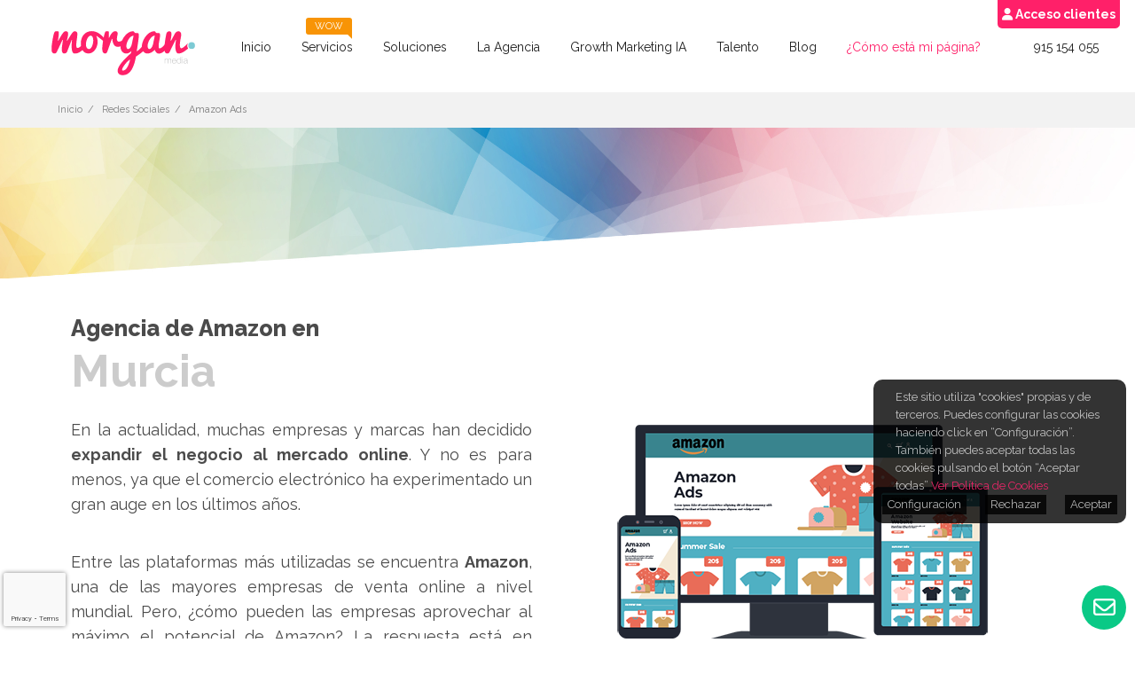

--- FILE ---
content_type: text/html; charset=UTF-8
request_url: https://morganmedia.es/agencia-amazon-murcia
body_size: 19448
content:




<!--
..........................................................................................................................................................................................................
..........................................................................................................................................................................................................
.......MMM...........M............M.....................MMMMM..................MMM.........MM......................MM............................MMM....................MM...........MM...................
.....MMMMMM........MMMMM........MMMMM...............MMMMMMMMMMMMM.............MMMM.......MMMMM..................MMMMMMM.......................MMMMMMM.................MMMMM........MMMMMM.................
.....MMMMMM.......MMMMMM.......MMMMMM.............MMMMMMMMMMMMMMMMM..........MMMMM......MMMMMMM...............MMMMMMMMMM.....................MMMMMMMMM................MMMMMM......MMMMMMM.................
.....MMMMMM......MMMMMMM......MMMMMMM............MMMMMMMMMMMMMMMMMMMM........MMMMM.....MMMMMMMM..............MMMMMMMMMMMMMMMM..............MMMMMMMMMMMMMMMM..........MMMMMMM.....MMMMMMMM.................
....MMMMMMM.....MMMMMMMM.....MMMMMMMM...........MMMMMMMMMMMMMMMMMMMMMM.......MMMMM....MMMMMMMMM.............MMMMMMMMMMMMMMMMM.............MMMMMMMMMMMMMMMMM..........MMMMMMM.....MMMMMMMMM................
....MMMMMMM....MMMMMMMMM.....MMMMMMMM..........MMMMMMMMMMMMMMMMMMMMMMMM.....MMMMMM...MMMMMMMMMM............MMMMMMMMMMMMMMMMMM............MMMMMMMMMMMMMMMMMM..........MMMMMMM....MMMMMMMMMM................
....MMMMMMM....MMMMMMMMM....MMMMMMMMM.........MMMMMMMMM....MMMMMM.MMMMMM....MMMMMM...MMMMMMMMM............MMMMMMMMM...MMMMMMM...........MMMMMMMMM...MMMMMMM.........MMMMMMM....MMMMMMMMMM.................
....MMMMMMM...MMMMMMMMMM...MMMMMMMMMM........MMMMMMMM.......MMMMM..MMMMMMM..MMMMMM..MMMMMMMMMM...........MMMMMMMMM....MMMMMMM..........MMMMMMMMM....MMMMMMM.........MMMMMMM....MMMMMMMMMM.................
...MMMMMMM....MMMMMMMMMM...MMMMMMMMMM........MMMMMMMM.......MMMMM....MMMMM..MMMMMM..MMMMMMMMMM..........MMMMMMMM......MMMMMMM..........MMMMMMMM.....MMMMMMM.........MMMMMMM...MMMMMMMMMMM.................
...MMMMMMM...MMMMMMMMMM...MMMMMMMMMMM.......MMMMMMMM........MMMMMM....MMMMMMMMMMMMMMMMMMMMMMMM..........MMMMMMMM.....MMMMMMMM.........MMMMMMMM......MMMMMMM.........MMMMMMM...MMMMMMMMMMM.................
...MMMMMMM..MMMMMMMMMMM..MMMMMMMMMMMM.......MMMMMMM..........MMMMM......MMMMMMMMMMMMMMM.MMMMMM.........MMMMMMMM......MMMMMMMM........MMMMMMMM......MMMMMMMM.........MMMMMMM..MMMMMMMMMMMM.................
...MMMMMMM..MMMMMMMMMMM..MMMMMMMMMMMM.......MMMMMMM..........MMMMM.......MMMMMMMMMMMMM..MMMMMM........MMMMMMMM.......MMMMMMMM........MMMMMMM.......MMMMMMMM........MMMMMMMM..MMMMM.MMMMM..................
...MMMMMMM.MMMMM..MMMMM.MMMMM.MMMMMM.......MMMMMMMM..........MMMMM........MMMMMMMMMMMM..MMMMMM........MMMMMMMM.......MMMMMMM........MMMMMMMM.......MMMMMMM.........MMMMMMM..MMMMM..MMMMM..................
..MMMMMMMMMMMMMM.MMMMMMMMMMMM.MMMMMM.......MMMMMMM...........MMMMM.........MMMMMMMMMM...MMMMMMM......MMMMMMMM........MMMMMMM........MMMMMMM........MMMMMMM.........MMMMMMMMMMMMMM..MMMMM..................
..MMMMMMMMMMMMM..MMMMMMMMMMM..MMMMMM.......MMMMMMM...........MMMMM........MMMMMMMMMMM...MMMMMMMMMMMMMMMMMMMMM.......MMMMMMMM.......MMMMMMMM........MMMMMMM.........MMMMMMMMMMMMM..MMMMMM..................
..MMMMMMMMMMMMM..MMMMMMMMMMM..MMMMMM.......MMMMMMM...........MMMMM........MMMMMMMMMMM....MMMMMMMMMMMMMMMMMMM........MMMMMMMM.......MMMMMMM........MMMMMMMM.........MMMMMMMMMMMMM..MMMMMM.............*....
..MMMMMMMMMMMM...MMMMMMMMMM...MMMMMM.......MMMMMMM..........MMMMMM........MMMMMMMMMM.....MMMMMMMMMMMMMMMMMMM........MMMMMMMM.......MMMMMMM........MMMMMMMM.........MMMMMMMMMMMM...MMMMMM...........*****..
..MMMMMMMMMMMM...MMMMMMMMMM...MMMMMM.......MMMMMMM..........MMMMMM........MMMMMMMMMM......MMMMMMMMMMMMMMMMMM........MMMMMMMM......MMMMMMMM........MMMMMMM..........MMMMMMMMMMMM...MMMMMM..........******..
..MMMMMMMMMMM....MMMMMMMMMM...MMMMMM.......MMMMMMM..........MMMMMM........MMMMMMMMMM......MMMMMMMMMMMMMMMMMM.......MMMMMMMMM......MMMMMMMM........MMMMMMM.........MMMMMMMMMMMM....MMMMMM..........*******.
..MMMMMMMMMMM...MMMMMMMMMM....MMMMMM.......MMMMMMM..........MMMMMM........MMMMMMMMM........MMMMMMMMMMMMMMMM........MMMMMMMM.......MMMMMMMM.......MMMMMMMM.........MMMMMMMMMMMM....MMMMMM..........*******.
.MMMMMMMMMMM....MMMMMMMMMM....MMMMMM.......MMMMMMM.........MMMMMM.........MMMMMMMMM..........MMMMMMMMMMMMMM........MMMMMMMM.......MMMMMMMM.......MMMMMMMM........MMMMMMMMMMMM.....MMMMMM.......M...*****..
.MMMMMMMMMMM....MMMMMMMMM.....MMMMMM......MMMMMMMM.........MMMMMM.........MMMMMMMM..................MMMMMMMM......MMMMMMMMM.......MMMMMMMM......MMMMMMMMM......MMMMMMMMMMMMMM.....MMMMMM......MMM...***...
.MMMMMMMMMM.....MMMMMMMMM.....MMMMMMM...MMMMMMMMMMM.......MMMMMM..........MMMMMMMM..................MMMMMMMM.....MMMMMMMMMM......MMMMMMMMM......MMMMMMMMMM....MMMMMMMMMMMMMM......MMMMMM.....MMMMM........
.MMMMMMMMMM.....MMMMMMMMM.....MMMMMMMMMMMMMMMMMMMMMM.....MMMMMMM..........MMMMMMMM..................MMMMMMMM.....MMMMMMMMMM.....MMMMMMMMMM.....MMMMMMMMMMMM.MMMMMMMMMMMMMMMM......MMMMMMMM.MMMMMMMM.......
.MMMMMMMMM......MMMMMMMM......MMMMMMMMMMMMMMMMMMMMMMMM.MMMMMMMM...........MMMMMMM...................MMMMMMMMM..MMMMMMMMMMMM....MMMMMMMMMMMMM.MMMMMMMMMMMMMMMMMMMMMMMMMMMMMM.......MMMMMMMMMMMMMMMM........
.MMMMMMMMM......MMMMMMMM......MMMMMMMMMMMMMMMMMMMMMMMMMMMMMMMMM...........MMMMMMM...................MMMMMMMMMMMMMMMMMMMMMM....MMMMMMMMMMMMMMMMMMMMM.MMMMMMMMMMMMMMMMMMMMMM........MMMMMMMMMMMMMMM.........
..MMMMMMM.......MMMMMMM........MMMMMMMMMMMMM..MMMMMMMMMMMMMMMM............MMMMMMM....................MMMMMMMMMMMMMMMMMMMMM...MMMMMMMMMMMMMMMMMMMMM...MMMMMMMMMMMMMMMMMMMMM.........MMMMMMMMMMMM...........
..MMMMMMM.......MMMMMMM........MMMMMMMMMMM.....MMMMMMMMMMMMMM.............MMMMMM......................MMMMMMMMMMMM.MMMMMMMMMMMMMMMM.MMMMMMMMMMMMM....MMMMMMMMMMMM..MMMMMM..........MMMMMMMMMMM............
..MMMMMM.........MMMMM.........MMMMMMMMMM.......MMMMMMMMMMM................MMMMM.......................MMMMMMMMMM..MMMMMMMMMMMMMM....MMMMMMMMMM.......MMMMMMMMM....MMMMMM..........MMMMMMMMM..............
...MMMM..........MMMM...........MMMMMM............MMMMMMM..................MMMM.........................MMMMMMM....MMMMMMMMMMMMM.......MMMMMM..........MMMMMM.......MMMM............MMMMMM................
..................................................................................................................MMMMMMMMMMMMM...........................................................................
.................................................................................................................MMMMMMMMMMMM.............................................................................
................................................................................................................MMMMMMMMMMMM..............................................................................
...............................................................................................................MMMMMMMMMMM................................................................................
.............................................................................................................MMMMMMMMMMMM.................................................................................
............................................................................................................MMMMMMMMMMMMM.................................................................................
...........................................................................................................MMMMMMMMMMMMMM.................................................................................
..........................................................................................................MMMMMMMMMMMMMM..................................................................................
.........................................................................................................MMMMMMMMMMMMMMM..................................................................................
........................................................................................................MMMMMMM..MMMMMMM..................................................................................
.......................................................................................................MMMMMMM...MMMMMMM..................................................................................
......................................................................................................MMMMMMM....MMMMMM...................................................................................
......................................................................................................MMMMMM....MMMMMMM...................................................................................
.....................................................................................................MMMMMM.....MMMMMMM...................................................................................
....................................................................................................MMMMMM......MMMMMM....................................................................................
...................................................................................................MMMMMM......MMMMMMM....................................................................................
...................................................................................................MMMMM.......MMMMMMM....................................................................................
..................................................................................................MMMMMM......MMMMMMM.....................................................................................
.................................................................................................MMMMMM.......MMMMMMM.....................................................................................
.................................................................................................MMMMM.......MMMMMMM......................................................................................
................................................................................................MMMMMM.......MMMMMMM......................................................................................
................................................................................................MMMMMM......MMMMMMM.......................................................................................
................................................................................................MMMMM......MMMMMMMM.......................................................................................
...............................................................................................MMMMMMM...MMMMMMMMM........................................................................................
...............................................................................................MMMMMMMMMMMMMMMMMM.........................................................................................
................................................................................................MMMMMMMMMMMMMMMM..........................................................................................
................................................................................................MMMMMMMMMMMMMMM...........................................................................................
.................................................................................................MMMMMMMMMMMMM............................................................................................
..................................................................................................MMMMMMMMMM..............................................................................................
....................................................................................................MMMMM.................................................................................................
..........................................................................................................................................................................................................
..........................................................................................................................................................................................................
-->
<!doctype html>
<html lang="es">
	<head>
		<!-- Google Tag Manager -->
		<script>(function(w,d,s,l,i){w[l]=w[l]||[];w[l].push({'gtm.start':
		new Date().getTime(),event:'gtm.js'});var f=d.getElementsByTagName(s)[0],
		j=d.createElement(s),dl=l!='dataLayer'?'&l='+l:'';j.async=true;j.src=
		'https://www.googletagmanager.com/gtm.js?id='+i+dl;f.parentNode.insertBefore(j,f);
		})(window,document,'script','dataLayer','GTM-TZ4BW8');</script>
		<!-- End Google Tag Manager -->
		<meta charset="utf-8">
		<title>Agencia de amazon ADS en Murcia - Consultores especializados en campañas de Amazon - morgan media</title>
    	<meta name="description" content="Agencia de Amazon en Murcia con todo tipo de servicios de consultoría en España. Consultores expertos especializados en la gestión de campañas de publicidad en Amazon para empresas. Solicita tu presupuesto."/>
  		<meta name="keywords" content="morgan, morgan media, agencia digital, morgan marketing, morgan press, morgan mobile, morgan lab"/>
  		<meta name="author" content="morgan media"/>
  		<meta class="viewport" name="viewport" content="width=device-width, initial-scale=1.0">
  		<meta http-equiv="X-UA-Compatible" content="IE=edge">
    	<meta name="csrf-token" content="vov2fjhue4bicmkIPeV3YpgLMNpAv5sZbuGjN94v">

    	<!-- Favicon -->
  		<link rel="shortcut icon" href="https://morganmedia.es/img/favicon.png">
        

  		<!-- Font -->
  		<!--<link rel='stylesheet' href='http://fonts.googleapis.com/css?family=Arimo:400,700,400italic,700italic'>-->
  		<link rel="preconnect" href="https://fonts.googleapis.com">
		<link rel="preconnect" href="https://fonts.gstatic.com" crossorigin>
		<link href="https://fonts.googleapis.com/css2?family=Raleway:ital,wght@0,100..900;1,100..900&display=swap" rel="stylesheet">

		<!-- Bootstrap CDN 20220721 JR -->
		<link href="https://cdn.jsdelivr.net/npm/bootstrap@5.2.0/dist/css/bootstrap.min.css" rel="stylesheet" integrity="sha384-gH2yIJqKdNHPEq0n4Mqa/HGKIhSkIHeL5AyhkYV8i59U5AR6csBvApHHNl/vI1Bx" crossorigin="anonymous">
		<link rel="stylesheet" href="https://cdn.jsdelivr.net/npm/bootstrap-icons@1.11.3/font/bootstrap-icons.min.css">

  		<!-- Plugins CSS -->
		<link rel="stylesheet" href="https://morganmedia.es/css/bootstrap.css"> <!--afecta al menu-->
		<!-- comentado 20250905 JR
		<link rel="stylesheet" href="https://morganmedia.es/css/font-awesome.min.css">
		<link rel="stylesheet" href="https://morganmedia.es/css/jslider.css">
		<link rel="stylesheet" href="https://morganmedia.es/css/revslider/settings.css">
		<link rel="stylesheet" href="https://morganmedia.es/css/jquery.fancybox.css">
		<link rel="stylesheet" href="https://morganmedia.es/css/animate.css">
		<link rel="stylesheet" href="https://morganmedia.es/css/jquery.scrollbar.css">
	-->

		<!-- Theme CSS -->
  		<link rel="stylesheet" href="https://morganmedia.es/css/style.css">
  		<link rel="stylesheet" href="https://morganmedia.es/css/helpers.css">

		<!-- Custom CSS -->
  		<link rel="stylesheet" href="https://morganmedia.es/css/customizer/pages.css">
  		<link rel="stylesheet" href="https://morganmedia.es/css/customizer/home-pages-customizer.css">
		<link rel="stylesheet" href="https://morganmedia.es/css/estilos2022partners.css">
		<link rel="stylesheet" href="https://morganmedia.es/css/estilos2022talento.css">
		<link rel="stylesheet" href="https://morganmedia.es/css/estilos2022agencia.css">
		<link rel="stylesheet" href="https://morganmedia.es/css/estilos2022precios.css">
		<link rel="stylesheet" href="https://morganmedia.es/css/estilos2022soluciones.css">
		<link rel="stylesheet" href="https://morganmedia.es/css/estilos2022header.css">
		<link rel="stylesheet" href="https://morganmedia.es/css/estilos2022home.css">
		<link rel="stylesheet" href="https://morganmedia.es/css/estilos2022.css">


  		<!-- IE Styles-->
		<!--  comentado 20250905 JR
  		<link rel='stylesheet' href="https://morganmedia.es/css/ie/ie.css">
	-->
		
		<!-- Float Contact Form -->
		<link rel='stylesheet' href="https://morganmedia.es/css/feedback.css">

		<!-- Estilos extra 20240111 JR -->
		<link rel="stylesheet" href="https://morganmedia.es/css/extra.css">
		<link rel="stylesheet" href="https://morganmedia.es/css/estilos2024webinar.css">
		
		<!-- Icono Font Awesome 2024-->
		<script src="https://kit.fontawesome.com/fed0bb9af3.js" crossorigin="anonymous"></script>
		
        
  		<!--[if lt IE 9]>
    	<script src="https://oss.maxcdn.com/libs/html5shiv/3.7.0/html5shiv.js"></script>
    	<script src="https://oss.maxcdn.com/libs/respond.js/1.4.2/respond.min.js"></script>
		<link rel='stylesheet' href="https://morganmedia.es/css/ie/ie8.css">
		  <![endif]-->

		

		<script async src="https://www.googletagmanager.com/gtag/js?id=UA-44702485-1"></script>
		<script>
			window.dataLayer = window.dataLayer || [];
			function gtag(){dataLayer.push(arguments);}
			gtag('js', new Date());
			
			gtag('config', 'UA-44702485-1');
		</script>
				<!-- /Facebook Pixel Code -->

		<noscript><img height="1" width="1" style="display:none"
					   src="https://www.facebook.com/tr?id=1230149783814234&ev=PageView&noscript=1"
			/></noscript>
		<!-- End Facebook Pixel Code -->

		<!-- Xandr Universal Pixel - Initialization (include only once per page) -->
		<script>
			!function(e,i){if(!e.pixie){var n=e.pixie=function(e,i,a){n.actionQueue.push({action:e,actionValue:i,params:a})};n.actionQueue=[];var a=i.createElement("script");a.async=!0,a.src="//acdn.adnxs.com/dmp/up/pixie.js";var t=i.getElementsByTagName("head")[0];t.insertBefore(a,t.firstChild)}}(window,document);
			pixie('init', '501e0c82-1158-4f4d-a0e3-585f4c3c1030');
		</script>

		<!-- Xandr Universal Pixel - LandingPage Event -->
		<script>
			pixie('event', 'LandingPage');
		</script>

		<noscript><img src=https://ib.adnxs.com/pixie?pi=501e0c82-1158-4f4d-a0e3-585f4c3c1030&e=LandingPage&script=0 width="1" height="1" style="display:none"/></noscript>
		<!-- End Xandr Universal Pixel Code -->

		<!-- LOTTIE FILES 20220729 JR -->
		 <!-- comentado 20250905 JR
		<script src="https://unpkg.com/@lottiefiles/lottie-player@latest/dist/lottie-player.js"></script>
				-->
		<!-- CODIGO 2023 JR -->
		<script src="https://morganmedia.es/js/codigo2023.js"></script>
		
	</head>
	<body class="fixed-header">
		<!-- Google Tag Manager (noscript) -->
		<noscript><iframe src="https://www.googletagmanager.com/ns.html?id=GTM-TZ4BW8"
		height="0" width="0" style="display:none;visibility:hidden"></iframe></noscript>
		<!-- End Google Tag Manager (noscript) -->

		<!-- Robots -->

		<script>
			var currentPath = window.location.pathname;

			if (currentPath.startsWith('/gracias/')) {
				var metaTag = document.createElement('meta');
				metaTag.setAttribute('name', 'robots');
				metaTag.setAttribute('content', 'noindex');

				var headElement = document.getElementsByTagName('head')[0];

				var firstChild = headElement.firstChild;

				headElement.insertBefore(metaTag, firstChild);
			}
		</script>

		<!-- End Robots -->
		
		<div class="page-box">
			<div class="page-box-content">
				<header class="header header-two">
    <div class="header-wrapper">
        <div class="container containerMenu">
            <div class="row">
                
                <div class="col-xs-6 col-md-2 col-lg-2 logo-box">
                    <div class="logo">
                        <a href="https://morganmedia.es">
                            <img src="https://morganmedia.es/img/logo-morgan.svg" class="logo-img" alt="morgan">
                        </a>
                    </div>
                </div><!-- .logo-box -->

                <div class="col-xs-6 col-md-10 col-lg-10 right-box">
                    <div class="right-box-wrapper">
                        <div class="header-icons">
                            <div class="phone-header">
                                <a href="tel:915154055" class="lnk-unstyled">915 154 055</a>
                                <!--
								<a href="#">
									<svg x="0" y="0" width="16px" height="16px" viewBox="0 0 16 16" enable-background="new 0 0 16 16" xml:space="preserve">
									<path d="M11.001,0H5C3.896,0,3,0.896,3,2c0,0.273,0,11.727,0,12c0,1.104,0.896,2,2,2h6c1.104,0,2-0.896,2-2
									c0-0.273,0-11.727,0-12C13.001,0.896,12.105,0,11.001,0z M8,15c-0.552,0-1-0.447-1-1s0.448-1,1-1s1,0.447,1,1S8.553,15,8,15z
									M11.001,12H5V2h6V12z"></path>
									<image src="img/png-icons/phone-icon.png" alt="" width="16" height="16" style="vertical-align: top;">
								  	</svg>
								</a>
								-->
                            </div><!-- .phone-header -->
                        </div><!-- .header-icons -->
                        <div class="primary">
                            <div class="navbar navbar-default" role="navigation">
                                <button type="button" class="navbar-toggle btn-navbar collapsed" data-toggle="collapse"
                                    data-target=".primary .navbar-collapse">
                                    <span class="text">Menu</span>
                                    <span class="icon-bar"></span>
                                    <span class="icon-bar"></span>
                                    <span class="icon-bar"></span>
                                </button>
                                <nav class="collapse collapsing navbar-collapse show">
                                    <!--<ul class="nav navbar-nav navbar-center"> ocultando la clase navbar-nav -->
                                    <ul class="nav navbar-center">
                                        <li>
                                            <a href="https://morganmedia.es">Inicio</a>
                                        </li>
                                        <li class="parent megamenu promo">
                                            <a href="#">Servicios<span class="item-new bg-warning">WOW</span></a>
                                            <ul class="sub">
                                                <li class="sub-wrapper">

                                                    <div class="precios">
                                                        <div class="columnaPrecios">
                                                            <div class="linkPrecios">
                                                                <div class="underlineSoloTitulo">
                                                                    <div class="iconoPrecios">
                                                                        <svg xmlns="http://www.w3.org/2000/svg"
                                                                            width="16" height="16" fill="currentColor"
                                                                            class="bi bi-arrow-through-heart"
                                                                            viewBox="0 0 16 16">
                                                                            <path fill-rule="evenodd"
                                                                                d="M2.854 15.854A.5.5 0 0 1 2 15.5V14H.5a.5.5 0 0 1-.354-.854l1.5-1.5A.5.5 0 0 1 2 11.5h1.793l.53-.53c-.771-.802-1.328-1.58-1.704-2.32-.798-1.575-.775-2.996-.213-4.092C3.426 2.565 6.18 1.809 8 3.233c1.25-.98 2.944-.928 4.212-.152L13.292 2 12.147.854A.5.5 0 0 1 12.5 0h3a.5.5 0 0 1 .5.5v3a.5.5 0 0 1-.854.354L14 2.707l-1.006 1.006c.236.248.44.531.6.845.562 1.096.585 2.517-.213 4.092-.793 1.563-2.395 3.288-5.105 5.08L8 13.912l-.276-.182a21.86 21.86 0 0 1-2.685-2.062l-.539.54V14a.5.5 0 0 1-.146.354l-1.5 1.5Zm2.893-4.894A20.419 20.419 0 0 0 8 12.71c2.456-1.666 3.827-3.207 4.489-4.512.679-1.34.607-2.42.215-3.185-.817-1.595-3.087-2.054-4.346-.761L8 4.62l-.358-.368c-1.259-1.293-3.53-.834-4.346.761-.392.766-.464 1.845.215 3.185.323.636.815 1.33 1.519 2.065l1.866-1.867a.5.5 0 1 1 .708.708L5.747 10.96Z" />
                                                                        </svg>
                                                                    </div>
                                                                    <div class="tituloPrecios">
                                                                        <a href="https://morganmedia.es/marketing-resultados"><strong>Visibilidad y Crecimiento</strong></a>
                                                                    </div>
                                                                </div>
                                                            </div>
                                                            <div class="linkPrecios">
                                                                <div class="underlineSoloTitulo">
                                                                    <div class="iconoPrecios">
                                                                        <svg xmlns="http://www.w3.org/2000/svg"
                                                                            width="16" height="16" fill="currentColor"
                                                                            class="bi bi-activity" viewBox="0 0 16 16">
                                                                            <path fill-rule="evenodd"
                                                                                d="M6 2a.5.5 0 0 1 .47.33L10 12.036l1.53-4.208A.5.5 0 0 1 12 7.5h3.5a.5.5 0 0 1 0 1h-3.15l-1.88 5.17a.5.5 0 0 1-.94 0L6 3.964 4.47 8.171A.5.5 0 0 1 4 8.5H.5a.5.5 0 0 1 0-1h3.15l1.88-5.17A.5.5 0 0 1 6 2Z" />
                                                                        </svg>
                                                                    </div>
                                                                    <div class="tituloPrecios">
                                                                        <a
                                                                            href="https://morganmedia.es/servicio-posicionamiento-seo-ia"><strong>Posicionamiento
                                                                                SEO IA</strong></a>
                                                                        <a
                                                                            href="https://morganmedia.es/posicionamiento-web-seo-inteligencia-artificial">SEO
                                                                            para Inteligencia Artificial</a>
                                                                        <a
                                                                            href="https://morganmedia.es/consultoria-seo-inteligencia-artificial">Consultoría
                                                                            SEO para IA</a>
                                                                        <a
                                                                            href="https://morganmedia.es/consultoria-seo-ecommerce-inteligencia-artificial">Consultoría
                                                                            SEO eCommerce para IA</a>
                                                                        <a
                                                                            href="https://morganmedia.es/seo-local-inteligencia-artificial">SEO
                                                                            Local para IA</a>
                                                                    </div>
                                                                </div>
                                                            </div>
                                                            <div class="linkPrecios">
                                                                <div class="underlineSoloTitulo">
                                                                    <div class="iconoPrecios">
                                                                        <svg xmlns="http://www.w3.org/2000/svg"
                                                                            width="16" height="16" fill="currentColor"
                                                                            class="bi bi-easel" viewBox="0 0 16 16">
                                                                            <path
                                                                                d="M8 0a.5.5 0 0 1 .473.337L9.046 2H14a1 1 0 0 1 1 1v7a1 1 0 0 1-1 1h-1.85l1.323 3.837a.5.5 0 1 1-.946.326L11.092 11H8.5v3a.5.5 0 0 1-1 0v-3H4.908l-1.435 4.163a.5.5 0 1 1-.946-.326L3.85 11H2a1 1 0 0 1-1-1V3a1 1 0 0 1 1-1h4.954L7.527.337A.5.5 0 0 1 8 0zM2 3v7h12V3H2z" />
                                                                        </svg>
                                                                    </div>
                                                                    <div class="tituloPrecios">
                                                                        <a
                                                                            href="https://morganmedia.es/publicidad"><strong>Campañas en IA y Meta</strong></a>
                                                                        <a href="https://morganmedia.es/campanas-google-ads">Campañas
                                                                            Google Ads: <span class="ponerRosa">Search, Display, Performance Max, AI Ads</span></a>
                                                                        <a href="https://morganmedia.es/consultoria-google-ads">Consultoría
                                                                            Google Ads: <span class="ponerRosa">Search, Display, Performance Max, AI Ads</span></a>
                                                                        <a href="https://morganmedia.es/campanas-rrss">Campañas
                                                                            en RRSS</a>
                                                                    </div>
                                                                </div>
                                                            </div>
                                                        </div>

                                                        <div class="columnaPrecios">
                                                            <div class="linkPrecios">
                                                                <div class="underlineSoloTitulo">
                                                                    <div class="iconoPrecios">
                                                                        <svg xmlns="http://www.w3.org/2000/svg"
                                                                            width="16" height="16" fill="currentColor"
                                                                            class="bi bi-diagram-2" viewBox="0 0 16 16">
                                                                            <path fill-rule="evenodd"
                                                                                d="M6 3.5A1.5 1.5 0 0 1 7.5 2h1A1.5 1.5 0 0 1 10 3.5v1A1.5 1.5 0 0 1 8.5 6v1H11a.5.5 0 0 1 .5.5v1a.5.5 0 0 1-1 0V8h-5v.5a.5.5 0 0 1-1 0v-1A.5.5 0 0 1 5 7h2.5V6A1.5 1.5 0 0 1 6 4.5v-1zM8.5 5a.5.5 0 0 0 .5-.5v-1a.5.5 0 0 0-.5-.5h-1a.5.5 0 0 0-.5.5v1a.5.5 0 0 0 .5.5h1zM3 11.5A1.5 1.5 0 0 1 4.5 10h1A1.5 1.5 0 0 1 7 11.5v1A1.5 1.5 0 0 1 5.5 14h-1A1.5 1.5 0 0 1 3 12.5v-1zm1.5-.5a.5.5 0 0 0-.5.5v1a.5.5 0 0 0 .5.5h1a.5.5 0 0 0 .5-.5v-1a.5.5 0 0 0-.5-.5h-1zm4.5.5a1.5 1.5 0 0 1 1.5-1.5h1a1.5 1.5 0 0 1 1.5 1.5v1a1.5 1.5 0 0 1-1.5 1.5h-1A1.5 1.5 0 0 1 9 12.5v-1zm1.5-.5a.5.5 0 0 0-.5.5v1a.5.5 0 0 0 .5.5h1a.5.5 0 0 0 .5-.5v-1a.5.5 0 0 0-.5-.5h-1z" />
                                                                        </svg>
                                                                    </div>
                                                                    <div class="tituloPrecios">
                                                                        <a
                                                                            href="https://morganmedia.es/agencia-compra-programatica"><strong>Campañas de Remarketing y audiencias afines - RTB</strong></a>
                                                                    </div>
                                                                </div>
                                                            </div>
                                                            <div class="linkPrecios">
                                                                <div class="underlineSoloTitulo">
                                                                    <div class="iconoPrecios">
                                                                        <svg xmlns="http://www.w3.org/2000/svg"
                                                                            width="16" height="16" fill="currentColor"
                                                                            class="bi bi-body-text" viewBox="0 0 16 16">
                                                                            <path fill-rule="evenodd"
                                                                                d="M0 .5A.5.5 0 0 1 .5 0h4a.5.5 0 0 1 0 1h-4A.5.5 0 0 1 0 .5Zm0 2A.5.5 0 0 1 .5 2h7a.5.5 0 0 1 0 1h-7a.5.5 0 0 1-.5-.5Zm9 0a.5.5 0 0 1 .5-.5h5a.5.5 0 0 1 0 1h-5a.5.5 0 0 1-.5-.5Zm-9 2A.5.5 0 0 1 .5 4h3a.5.5 0 0 1 0 1h-3a.5.5 0 0 1-.5-.5Zm5 0a.5.5 0 0 1 .5-.5h5a.5.5 0 0 1 0 1h-5a.5.5 0 0 1-.5-.5Zm7 0a.5.5 0 0 1 .5-.5h3a.5.5 0 0 1 0 1h-3a.5.5 0 0 1-.5-.5Zm-12 2A.5.5 0 0 1 .5 6h6a.5.5 0 0 1 0 1h-6a.5.5 0 0 1-.5-.5Zm8 0a.5.5 0 0 1 .5-.5h5a.5.5 0 0 1 0 1h-5a.5.5 0 0 1-.5-.5Zm-8 2A.5.5 0 0 1 .5 8h5a.5.5 0 0 1 0 1h-5a.5.5 0 0 1-.5-.5Zm7 0a.5.5 0 0 1 .5-.5h7a.5.5 0 0 1 0 1h-7a.5.5 0 0 1-.5-.5Zm-7 2a.5.5 0 0 1 .5-.5h8a.5.5 0 0 1 0 1h-8a.5.5 0 0 1-.5-.5Zm0 2a.5.5 0 0 1 .5-.5h4a.5.5 0 0 1 0 1h-4a.5.5 0 0 1-.5-.5Zm0 2a.5.5 0 0 1 .5-.5h2a.5.5 0 0 1 0 1h-2a.5.5 0 0 1-.5-.5Z" />
                                                                        </svg>
                                                                    </div>
                                                                    <div class="tituloPrecios">
                                                                        <a href="https://morganmedia.es/marketing-contenidos"><strong>Marketing
                                                                                de Contenidos</strong></a>
                                                                        <a href="https://morganmedia.es/redes-sociales">Contenidos para IA y Redes</a>
                                                                        <a href="https://morganmedia.es/blogging">Blogging estratégico</a>
                                                                        <a href="https://morganmedia.es/notas-de-prensa">Notas de
                                                                            prensa y autoridad digital</a>
                                                                    </div>
                                                                </div>
                                                            </div>
                                                            <div class="linkPrecios">
                                                                <div class="underlineSoloTitulo">
                                                                    <div class="iconoPrecios">
                                                                        <svg xmlns="http://www.w3.org/2000/svg"
                                                                            width="16" height="16" fill="currentColor"
                                                                            class="bi bi-activity" viewBox="0 0 16 16">
                                                                            <path fill-rule="evenodd"
                                                                                d="M6 2a.5.5 0 0 1 .47.33L10 12.036l1.53-4.208A.5.5 0 0 1 12 7.5h3.5a.5.5 0 0 1 0 1h-3.15l-1.88 5.17a.5.5 0 0 1-.94 0L6 3.964 4.47 8.171A.5.5 0 0 1 4 8.5H.5a.5.5 0 0 1 0-1h3.15l1.88-5.17A.5.5 0 0 1 6 2Z" />
                                                                        </svg>
                                                                    </div>
                                                                    <div class="tituloPrecios">
                                                                        <a
                                                                            href="https://morganmedia.es/analitica"><strong>Analítica y Medición</strong></a>
                                                                    </div>
                                                                </div>
                                                            </div>
                                                        </div>

                                                        <div class="columnaPrecios">
                                                            <div class="linkPrecios">
                                                                <div class="underlineSoloTitulo">
                                                                    <div class="iconoPrecios">
                                                                        <svg xmlns="http://www.w3.org/2000/svg"
                                                                            width="16" height="16" fill="currentColor"
                                                                            class="bi bi-chat-heart"
                                                                            viewBox="0 0 16 16">
                                                                            <path fill-rule="evenodd"
                                                                                d="M2.965 12.695a1 1 0 0 0-.287-.801C1.618 10.83 1 9.468 1 8c0-3.192 3.004-6 7-6s7 2.808 7 6c0 3.193-3.004 6-7 6a8.06 8.06 0 0 1-2.088-.272 1 1 0 0 0-.711.074c-.387.196-1.24.57-2.634.893a10.97 10.97 0 0 0 .398-2Zm-.8 3.108.02-.004c1.83-.363 2.948-.842 3.468-1.105A9.06 9.06 0 0 0 8 15c4.418 0 8-3.134 8-7s-3.582-7-8-7-8 3.134-8 7c0 1.76.743 3.37 1.97 4.6a10.437 10.437 0 0 1-.524 2.318l-.003.011a10.722 10.722 0 0 1-.244.637c-.079.186.074.394.273.362a21.673 21.673 0 0 0 .693-.125ZM8 5.993c1.664-1.711 5.825 1.283 0 5.132-5.825-3.85-1.664-6.843 0-5.132Z" />
                                                                        </svg>
                                                                    </div>
                                                                    <div class="tituloPrecios">
                                                                        <a href="https://morganmedia.es/inbound-marketing"><strong>Imagen
                                                                                Corporativa</strong></a>
                                                                    </div>
                                                                </div>
                                                            </div>
                                                            <div class="linkPrecios">
                                                                <div class="underlineSoloTitulo">
                                                                    <div class="iconoPrecios">
                                                                        <svg xmlns="http://www.w3.org/2000/svg"
                                                                            width="16" height="16" fill="currentColor"
                                                                            class="bi bi-globe2" viewBox="0 0 16 16">
                                                                            <path
                                                                                d="M0 8a8 8 0 1 1 16 0A8 8 0 0 1 0 8zm7.5-6.923c-.67.204-1.335.82-1.887 1.855-.143.268-.276.56-.395.872.705.157 1.472.257 2.282.287V1.077zM4.249 3.539c.142-.384.304-.744.481-1.078a6.7 6.7 0 0 1 .597-.933A7.01 7.01 0 0 0 3.051 3.05c.362.184.763.349 1.198.49zM3.509 7.5c.036-1.07.188-2.087.436-3.008a9.124 9.124 0 0 1-1.565-.667A6.964 6.964 0 0 0 1.018 7.5h2.49zm1.4-2.741a12.344 12.344 0 0 0-.4 2.741H7.5V5.091c-.91-.03-1.783-.145-2.591-.332zM8.5 5.09V7.5h2.99a12.342 12.342 0 0 0-.399-2.741c-.808.187-1.681.301-2.591.332zM4.51 8.5c.035.987.176 1.914.399 2.741A13.612 13.612 0 0 1 7.5 10.91V8.5H4.51zm3.99 0v2.409c.91.03 1.783.145 2.591.332.223-.827.364-1.754.4-2.741H8.5zm-3.282 3.696c.12.312.252.604.395.872.552 1.035 1.218 1.65 1.887 1.855V11.91c-.81.03-1.577.13-2.282.287zm.11 2.276a6.696 6.696 0 0 1-.598-.933 8.853 8.853 0 0 1-.481-1.079 8.38 8.38 0 0 0-1.198.49 7.01 7.01 0 0 0 2.276 1.522zm-1.383-2.964A13.36 13.36 0 0 1 3.508 8.5h-2.49a6.963 6.963 0 0 0 1.362 3.675c.47-.258.995-.482 1.565-.667zm6.728 2.964a7.009 7.009 0 0 0 2.275-1.521 8.376 8.376 0 0 0-1.197-.49 8.853 8.853 0 0 1-.481 1.078 6.688 6.688 0 0 1-.597.933zM8.5 11.909v3.014c.67-.204 1.335-.82 1.887-1.855.143-.268.276-.56.395-.872A12.63 12.63 0 0 0 8.5 11.91zm3.555-.401c.57.185 1.095.409 1.565.667A6.963 6.963 0 0 0 14.982 8.5h-2.49a13.36 13.36 0 0 1-.437 3.008zM14.982 7.5a6.963 6.963 0 0 0-1.362-3.675c-.47.258-.995.482-1.565.667.248.92.4 1.938.437 3.008h2.49zM11.27 2.461c.177.334.339.694.482 1.078a8.368 8.368 0 0 0 1.196-.49 7.01 7.01 0 0 0-2.275-1.52c.218.283.418.597.597.932zm-.488 1.343a7.765 7.765 0 0 0-.395-.872C9.835 1.897 9.17 1.282 8.5 1.077V4.09c.81-.03 1.577-.13 2.282-.287z" />
                                                                        </svg>
                                                                    </div>
                                                                    <div class="tituloPrecios">
                                                                        <a href="https://morganmedia.es/web-tienda-online"><strong>Webs Inteligentes y Tiendas Online</strong></a>

                                                                    </div>
                                                                </div>
                                                            </div>
                                                            <div class="linkPrecios">
                                                                <div class="underlineSoloTitulo">
                                                                    <div class="iconoPrecios">
                                                                        <svg xmlns="http://www.w3.org/2000/svg"
                                                                            width="16" height="16" fill="currentColor"
                                                                            class="bi bi-hdd-rack" viewBox="0 0 16 16">
                                                                            <path
                                                                                d="M4.5 5a.5.5 0 1 0 0-1 .5.5 0 0 0 0 1zM3 4.5a.5.5 0 1 1-1 0 .5.5 0 0 1 1 0zm2 7a.5.5 0 1 1-1 0 .5.5 0 0 1 1 0zm-2.5.5a.5.5 0 1 0 0-1 .5.5 0 0 0 0 1z" />
                                                                            <path
                                                                                d="M2 2a2 2 0 0 0-2 2v1a2 2 0 0 0 2 2h1v2H2a2 2 0 0 0-2 2v1a2 2 0 0 0 2 2h12a2 2 0 0 0 2-2v-1a2 2 0 0 0-2-2h-1V7h1a2 2 0 0 0 2-2V4a2 2 0 0 0-2-2H2zm13 2v1a1 1 0 0 1-1 1H2a1 1 0 0 1-1-1V4a1 1 0 0 1 1-1h12a1 1 0 0 1 1 1zm0 7v1a1 1 0 0 1-1 1H2a1 1 0 0 1-1-1v-1a1 1 0 0 1 1-1h12a1 1 0 0 1 1 1zm-3-4v2H4V7h8z" />
                                                                        </svg>
                                                                    </div>
                                                                    <div class="tituloPrecios">
                                                                        <a
                                                                            href="https://morganmedia.es/servidores"><strong>Infraestructura Digital</strong></a>
                                                                        <a href="https://morganmedia.es/dominios">Dominios</a>
                                                                        <a href="https://morganmedia.es/hosting-barato">Alojamiento
                                                                            web</a>
                                                                        <a href="https://morganmedia.es/certificado-ssl">Certificados
                                                                            SSL</a>
                                                                    </div>
                                                                </div>
                                                            </div>
                                                        </div>
                                                    </div>


                                                    <!-- .promo-block -->
                                                </li>
                                            </ul><!-- .sub -->
                                        </li>
                                        <li class="parent megamenu promo">
                                            <a href="https://morganmedia.es/soluciones">Soluciones</a>
                                            <ul class="sub">
                                                <li clss="sub-wrapper">
                                                    <!-------------------MM AQUI EMPIEZA EL MENU SOLUCIONES------------------->
                                                    <div class="soluciones">
                                                        <div class="columnaSoluciones">
                                                            <div class="linkSoluciones">
                                                                <a href="https://morganmedia.es/soluciones#agencias"
                                                                    class="underlineSoloTitulo">
                                                                    <div class="iconoSoluciones">
                                                                        <svg xmlns="http://www.w3.org/2000/svg"
                                                                            width="16" height="16" fill="currentColor"
                                                                            class="bi bi-briefcase" viewBox="0 0 16 16">
                                                                            <path
                                                                                d="M6.5 1A1.5 1.5 0 0 0 5 2.5V3H1.5A1.5 1.5 0 0 0 0 4.5v8A1.5 1.5 0 0 0 1.5 14h13a1.5 1.5 0 0 0 1.5-1.5v-8A1.5 1.5 0 0 0 14.5 3H11v-.5A1.5 1.5 0 0 0 9.5 1h-3zm0 1h3a.5.5 0 0 1 .5.5V3H6v-.5a.5.5 0 0 1 .5-.5zm1.886 6.914L15 7.151V12.5a.5.5 0 0 1-.5.5h-13a.5.5 0 0 1-.5-.5V7.15l6.614 1.764a1.5 1.5 0 0 0 .772 0zM1.5 4h13a.5.5 0 0 1 .5.5v1.616L8.129 7.948a.5.5 0 0 1-.258 0L1 6.116V4.5a.5.5 0 0 1 .5-.5z" />
                                                                        </svg>
                                                                    </div>
                                                                    <div class="tituloSoluciones">
                                                                        <strong>Agencias</strong>
                                                                        <p>Suma servicios a tu agencia con nuestras
                                                                            soluciones digitales.</p>
                                                                    </div>
                                                                </a>
                                                            </div>
                                                            <div class="linkSoluciones">
                                                                <a href="https://morganmedia.es/soluciones#wiwink"
                                                                    class="underlineSoloTitulo">

                                                                    <div class="iconoSoluciones">
                                                                        <svg xmlns="http://www.w3.org/2000/svg"
                                                                            width="16" height="16" fill="currentColor"
                                                                            class="bi bi-award" viewBox="0 0 16 16">
                                                                            <path
                                                                                d="M9.669.864 8 0 6.331.864l-1.858.282-.842 1.68-1.337 1.32L2.6 6l-.306 1.854 1.337 1.32.842 1.68 1.858.282L8 12l1.669-.864 1.858-.282.842-1.68 1.337-1.32L13.4 6l.306-1.854-1.337-1.32-.842-1.68L9.669.864zm1.196 1.193.684 1.365 1.086 1.072L12.387 6l.248 1.506-1.086 1.072-.684 1.365-1.51.229L8 10.874l-1.355-.702-1.51-.229-.684-1.365-1.086-1.072L3.614 6l-.25-1.506 1.087-1.072.684-1.365 1.51-.229L8 1.126l1.356.702 1.509.229z" />
                                                                            <path
                                                                                d="M4 11.794V16l4-1 4 1v-4.206l-2.018.306L8 13.126 6.018 12.1 4 11.794z" />
                                                                        </svg>
                                                                    </div>
                                                                    <div class="tituloSoluciones"><strong>Transformación
                                                                            digital</strong>
                                                                        <p>Automatiza todos los procesos de tu negocio
                                                                            con el CRM wiwink: facturación electrónica,
                                                                            envío de contratos para firma, gestión de
                                                                            campañas de mailing ¡y mucho más!</p>
                                                                    </div>
                                                                </a>
                                                            </div>
                                                        </div>
                                                        <div class="columnaSoluciones">
                                                            <div class="linkSoluciones">
                                                                <a href="https://morganmedia.es/soluciones#franquicias"
                                                                    class="underlineSoloTitulo">

                                                                    <div class="iconoSoluciones">
                                                                        <svg xmlns="http://www.w3.org/2000/svg"
                                                                            width="16" height="16" fill="currentColor"
                                                                            class="bi bi-stars" viewBox="0 0 16 16">
                                                                            <path
                                                                                d="M7.657 6.247c.11-.33.576-.33.686 0l.645 1.937a2.89 2.89 0 0 0 1.829 1.828l1.936.645c.33.11.33.576 0 .686l-1.937.645a2.89 2.89 0 0 0-1.828 1.829l-.645 1.936a.361.361 0 0 1-.686 0l-.645-1.937a2.89 2.89 0 0 0-1.828-1.828l-1.937-.645a.361.361 0 0 1 0-.686l1.937-.645a2.89 2.89 0 0 0 1.828-1.828l.645-1.937zM3.794 1.148a.217.217 0 0 1 .412 0l.387 1.162c.173.518.579.924 1.097 1.097l1.162.387a.217.217 0 0 1 0 .412l-1.162.387A1.734 1.734 0 0 0 4.593 5.69l-.387 1.162a.217.217 0 0 1-.412 0L3.407 5.69A1.734 1.734 0 0 0 2.31 4.593l-1.162-.387a.217.217 0 0 1 0-.412l1.162-.387A1.734 1.734 0 0 0 3.407 2.31l.387-1.162zM10.863.099a.145.145 0 0 1 .274 0l.258.774c.115.346.386.617.732.732l.774.258a.145.145 0 0 1 0 .274l-.774.258a1.156 1.156 0 0 0-.732.732l-.258.774a.145.145 0 0 1-.274 0l-.258-.774a1.156 1.156 0 0 0-.732-.732L9.1 2.137a.145.145 0 0 1 0-.274l.774-.258c.346-.115.617-.386.732-.732L10.863.1z" />
                                                                        </svg>
                                                                    </div>
                                                                    <div class="tituloSoluciones">
                                                                        <strong>Franquicias</strong>
                                                                        <p>Expande tu negocio a nivel nacional e
                                                                            internacional, con nuestras estrategias
                                                                            digitales geolocalizadas.</p>
                                                                    </div>
                                                                </a>
                                                            </div>
                                                            <div class="linkSoluciones">
                                                                <a href="https://morganmedia.es/soluciones#leads"
                                                                    class="underlineSoloTitulo">

                                                                    <div class="iconoSoluciones">
                                                                        <svg xmlns="http://www.w3.org/2000/svg"
                                                                            width="16" height="16" fill="currentColor"
                                                                            class="bi bi-x-diamond" viewBox="0 0 16 16">
                                                                            <path
                                                                                d="M7.987 16a1.526 1.526 0 0 1-1.07-.448L.45 9.082a1.531 1.531 0 0 1 0-2.165L6.917.45a1.531 1.531 0 0 1 2.166 0l6.469 6.468A1.526 1.526 0 0 1 16 8.013a1.526 1.526 0 0 1-.448 1.07l-6.47 6.469A1.526 1.526 0 0 1 7.988 16zM7.639 1.17 4.766 4.044 8 7.278l3.234-3.234L8.361 1.17a.51.51 0 0 0-.722 0zM8.722 8l3.234 3.234 2.873-2.873c.2-.2.2-.523 0-.722l-2.873-2.873L8.722 8zM8 8.722l-3.234 3.234 2.873 2.873c.2.2.523.2.722 0l2.873-2.873L8 8.722zM7.278 8 4.044 4.766 1.17 7.639a.511.511 0 0 0 0 .722l2.874 2.873L7.278 8z" />
                                                                        </svg>
                                                                    </div>
                                                                    <div class="tituloSoluciones"><strong>Generación de
                                                                            leads</strong>
                                                                        <p>Haz que tus campañas sean efectivas y
                                                                            consigue más conversiones y tráfico de
                                                                            calidad en tu web.</p>
                                                                    </div>
                                                                </a>
                                                            </div>
                                                        </div>
                                                        <div class="columnaSoluciones">
                                                            <div class="linkSoluciones">
                                                                <a href="https://morganmedia.es/soluciones#kitdigital"
                                                                    class="underlineSoloTitulo">

                                                                    <div class="iconoSoluciones">
                                                                        <svg xmlns="http://www.w3.org/2000/svg"
                                                                            width="16" height="16" fill="currentColor"
                                                                            class="bi bi-speaker" viewBox="0 0 16 16">
                                                                            <path
                                                                                d="M12 1a1 1 0 0 1 1 1v12a1 1 0 0 1-1 1H4a1 1 0 0 1-1-1V2a1 1 0 0 1 1-1h8zM4 0a2 2 0 0 0-2 2v12a2 2 0 0 0 2 2h8a2 2 0 0 0 2-2V2a2 2 0 0 0-2-2H4z" />
                                                                            <path
                                                                                d="M8 4.75a.75.75 0 1 1 0-1.5.75.75 0 0 1 0 1.5zM8 6a2 2 0 1 0 0-4 2 2 0 0 0 0 4zm0 3a1.5 1.5 0 1 0 0 3 1.5 1.5 0 0 0 0-3zm-3.5 1.5a3.5 3.5 0 1 1 7 0 3.5 3.5 0 0 1-7 0z" />
                                                                        </svg>
                                                                    </div>
                                                                    <div class="tituloSoluciones">
                                                                        <strong>Kit Digital</strong>
                                                                        <p>Benefíciate del Kit Digital y únete a la
                                                                            digitalización de empresas.</p>
                                                                    </div>
                                                                </a>
                                                            </div>
                                                            <div class="linkSoluciones">
                                                                <a href="https://morganmedia.es/soluciones#reservas"
                                                                    class="underlineSoloTitulo">

                                                                    <div class="iconoSoluciones">
                                                                        <svg xmlns="http://www.w3.org/2000/svg"
                                                                            width="16" height="16" fill="currentColor"
                                                                            class="bi bi-device-hdd"
                                                                            viewBox="0 0 16 16">
                                                                            <path
                                                                                d="M12 2.5a.5.5 0 1 1-1 0 .5.5 0 0 1 1 0Zm0 11a.5.5 0 1 1-1 0 .5.5 0 0 1 1 0Zm-7.5.5a.5.5 0 1 0 0-1 .5.5 0 0 0 0 1ZM5 2.5a.5.5 0 1 1-1 0 .5.5 0 0 1 1 0ZM8 8a1 1 0 1 0 0-2 1 1 0 0 0 0 2Z" />
                                                                            <path
                                                                                d="M12 7a4 4 0 0 1-3.937 4c-.537.813-1.02 1.515-1.181 1.677a1.102 1.102 0 0 1-1.56-1.559c.1-.098.396-.314.795-.588A4 4 0 0 1 8 3a4 4 0 0 1 4 4Zm-1 0a3 3 0 1 0-3.891 2.865c.667-.44 1.396-.91 1.955-1.268.224-.144.483.115.34.34l-.62.96A3.001 3.001 0 0 0 11 7Z" />
                                                                            <path
                                                                                d="M2 2a2 2 0 0 1 2-2h8a2 2 0 0 1 2 2v12a2 2 0 0 1-2 2H4a2 2 0 0 1-2-2V2Zm2-1a1 1 0 0 0-1 1v12a1 1 0 0 0 1 1h8a1 1 0 0 0 1-1V2a1 1 0 0 0-1-1H4Z" />
                                                                        </svg>
                                                                    </div>
                                                                    <div class="tituloSoluciones"><strong>Generación de
                                                                            reservas</strong>
                                                                        <p>Consigue unas jornadas laborables mucho más
                                                                            rentables para ti.</p>
                                                                    </div>
                                                                </a>
                                                            </div>
                                                        </div>
                                                    </div>
                                                </li>
                                            </ul>
                                        </li>
                                        <li>
                                            <a href="https://morganmedia.es/agencia-marketing-online">La Agencia</a>
                                        </li>
                                        <li>
                                            <a href="https://morganmedia.es/posicionamiento-web">Growth Marketing IA</a>
                                        </li>
                                        <li>
                                            <a href="https://morganmedia.es/trabaja-con-nosotros">Talento</a>
                                        </li>
                                        <li>
                                            <a href="http://blog.morganmedia.es" target="_blank">Blog</a>
                                        </li>

                                        <li class="item-danger item-bg text-danger">
                                            <a href="https://morganmedia.es/como-esta-mi-pagina" target="_self">¿Cómo está mi
                                                página?</a>
                                        </li>

                                    </ul>
                                </nav>
                            </div>
                        </div><!-- .primary -->
                    </div>
                </div>
                <!--<div class="phone-active col-sm-8 col-md-8">
					<a href="#" class="close"><span>cerrar</span>×</a>
					  <span class="title">hablamos? </span> <strong> <a href="tel:915154055" class="lnk-unstyled">915 154 055</a></strong>
				</div>-->
            </div>
            <!--.row -->
        </div>
    </div><!-- .header-wrapper -->

    <div id="customer-area">
        <a href="http://clientes.morganmedia.es" target="_blank">
            <i class="fa fa-user"></i>&nbsp;Acceso clientes</a>
    </div>
</header><!-- .header -->

<style>
#customer-area {
    position: absolute;
    top: 0;
    right: 15px;
    border-right: 2px solid #fff;
    border-left: 2px solid #fff;
    border-bottom: 2px solid #fff;
    border-radius: 0px 0px 7px 7px;
    -moz-border-radius: 0px 0px 7px 7px;
    -webkit-border-radius: 0px 0px 7px 7px;
    padding: 5px;
    background-color: #ff2069;
}

#customer-area a {
    color: #fff;
    font-weight: bold;
}

#customer-area a:hover {
    text-decoration: none;

}
</style>				
    <div class="breadcrumb-box">
        <div class="container">
            <ul class="breadcrumb">
                <li><a href="https://morganmedia.es">Inicio</a></li>
                <li><a href="https://morganmedia.es/redes-sociales">Redes Sociales</a></li>
                <li class="active">Amazon Ads</li>
            </ul>
        </div>
    </div><!-- .breadcrumb-box -->

    <div class="bg-background">
        <img src="https://morganmedia.es/img/cabecera_definitiva.jpg" class="img-responsive" alt="amazon ads"/>
    </div>

    <section id="main">
        <div class="container">
            <div class="row">
                <div class="content col-sm-12 col-md-12">
                    <div class="row">
                        <div class="col-sm-6 col-md-6" style="text-align: justify; padding-right: 40px;">
                            <h1 style="margin-bottom: 0px; font-size: 25px;">Agencia de Amazon en</h1>
                            <h1 style="color: #cccccc"><strong>Murcia</strong></h1>
                            <p style="padding-bottom: 15px;">
                                En la actualidad, muchas empresas y marcas han decidido <strong>expandir el negocio al mercado online</strong>. Y no es para menos, ya que el comercio electrónico ha experimentado un gran auge en los últimos años.
                            </p>
                            <p style="padding-bottom: 15px;">
                                Entre las plataformas más utilizadas se encuentra <strong>Amazon</strong>, una de las mayores empresas de venta online a nivel mundial. Pero, ¿cómo pueden las empresas aprovechar al máximo el potencial de Amazon? La respuesta está en contratar los servicios de una agencia especializada en publicidad para esta plataforma, como lo es la <strong>Agencia de Amazon en Murcia</strong>.
                            </p>
                        </div>
                        <div class="col-sm-6 col-md-6" style="padding-right: 40px;">
                            <img src="https://morganmedia.es/img/imagen_amazon_ads.png">
                        </div>
                    </div>
                    <div class="row" style="padding-top: 25px; padding-bottom: 25px;">
                        <div class="col-lg-2"></div>    
                        <div class="col-sm-6 col-md-4 col-lg-4" style="padding-top: 25px;">
                            <div id="contenido-facebook-instagram-basica" class="bordershadow" style="border: 1px solid #b2b2b2; border-radius: 3px; background-color: #fff !important; padding: 7px;">
                                <div id="card-header" style="color: #ff3063; font-size: 24px; font-weight: bold;line-height: 32px;background-color: #fff !important; padding: 7px;">
    
                                    <div class="row" style="min-height: 65px;">
                                        <div class="col-sm-8" style="text-align: left; font-size: 23px; color: #333333;">Amazon Ads Avanzado</div>
                                        <div class="col-sm-4" style="text-align: right; font-size: 37px; color: #c8b4aa; line-height: 16px; padding-top: 15px;">
                                            300€
                                            <span style="font-size: 10px; color: #ff3063;">mes</span>
                                        </div>
                                    </div>
                                    <div class="row">
                                        <div class="col-sm-8">
                                            <hr style="margin-top: 16px !important;">
                                        </div>
                                    </div>
                                </div>
                                <div id="card-body" style="padding: 7px;">
                                    <div class="row">
                                        <div class="col-sm-12" style="min-height: 40px;">
                                            <a href="#contact-form">
                                                <button class="btn btn-primary btn-large" style="width: 100%; background-color: #ff3063; border: 0px;">
                                                    <i class="fa fa-info-circle"></i>
                                                    Contactar con ventas
                                                </button>
                                            </a>
                                        </div>
                                    </div>
    
                                    <div class="row" style="padding-top: 15px;">
                                        <div class="col-sm-12" style="padding-top: 15px;">
                                            <p style="font-size: 14px; vertical-align: middle">
                                                <i class="fa fa-check-circle" style="color: #ff3063; font-size: 20px; vertical-align: middle;"></i>
                                                &nbsp;Optimización de campañas sobre Amazon Ads
                                            </p>
                                            <p style="font-size: 14px; vertical-align: middle">
                                                <i class="fa fa-check-circle" style="color: #ff3063; font-size: 20px; vertical-align: middle;"></i>
                                                &nbsp;Promoción de productos en el marketplace
                                            </p>
                                            <p style="font-size: 14px; vertical-align: middle">
                                                <i class="fa fa-check-circle" style="color: #ff3063; font-size: 20px; vertical-align: middle;"></i>
                                                &nbsp;<strong>Segmentación de público objetivo</strong>
                                            </p>
                                            <p style="font-size: 14px; vertical-align: middle">
                                                <i class="fa fa-check-circle" style="color: #ff3063; font-size: 20px; vertical-align: middle;"></i>
                                                &nbsp;<strong>Segmentación geográfica</strong>
                                            </p>
                                            <p style="font-size: 14px; vertical-align: middle">
                                                <i class="fa fa-check-circle" style="color: #ff3063; font-size: 20px; vertical-align: middle;"></i>
                                                &nbsp;Hasta 30 anuncios
                                            </p>
                                            <p style="font-size: 14px; vertical-align: middle">
                                                <i class="fa fa-check-circle" style="color: #ff3063; font-size: 20px; vertical-align: middle;"></i>
                                                &nbsp;Campañas de Sponsored Products
                                            </p>
                                            <p style="font-size: 14px; vertical-align: middle">
                                                <i class="fa fa-check-circle" style="color: #ff3063; font-size: 20px; vertical-align: middle;"></i>
                                                &nbsp;Campañas de Sponsor Brands y Vídeo
                                            </p>
                                            <p style="font-size: 14px; vertical-align: middle">
                                                <i class="fa fa-check-circle" style="color: #ff3063; font-size: 20px; vertical-align: middle;"></i>
                                                &nbsp;Campañas por productos, categorías específicas o por audiencias con Sponsor Display Ads
                                            </p>
                                            <p style="font-size: 14px; vertical-align: middle">
                                                <i class="fa fa-check-circle" style="color: #ff3063; font-size: 20px; vertical-align: middle;"></i>
                                                &nbsp;CPC
                                            </p>
                                        </div>
                                    </div>
                                </div>
                            </div><!-- .pricing -->
                        </div>
                        <div class="col-sm-6 col-md-4 col-lg-4" style="padding-top: 25px;">
                            <div class="bordershadow" style="border: 1px solid #b2b2b2; border-radius: 3px; background-color: #fff !important; padding: 7px;">
                                <div id="card-header" style="color: #ff3063; font-size: 24px; font-weight: bold;line-height: 24px;background-color: #fff !important; padding: 7px;">
                                    <div class="row">
                                    </div>
                                    <div class="row">
                                        <div class="col-sm-8" style="text-align: left; font-size: 23px; color: #333333;">Amazon DSP Publicidad Programática</div>
                                        <div class="col-sm-4" style="text-align: right; font-size: 37px; color: #c8b4aa; line-height: 16px; padding-top: 15px;">
                                            300€
                                            <span style="font-size: 10px; color: #ff3063;">mes</span>
                                        </div>
                                    </div>
                                    <div class="row">
                                        <div class="col-sm-8">
                                            <hr style="margin-top: 16px !important;">
                                        </div>
                                    </div>
                                </div>
                                <div id="card-body" style="padding: 7px;">
                                    <div class="row">
                                        <div class="col-sm-12" style="min-height: 40px; text-align: center">
                                            <a href="#contact-form">
                                                <button class="btn btn-primary btn-large" style="width: 100%; background-color: #ff3063; border: 0px;">
                                                    <i class="fa fa-info-circle"></i>
                                                    Contactar con ventas
                                                </button>
                                            </a>
                                        </div>
                                    </div>
    
                                    <div class="row" style="padding-top: 15px;">
                                        <div class="col-sm-12" style="padding-top: 15px;">
                                            <p style="font-size: 14px; vertical-align: middle">
                                                <i class="fa fa-check-circle" style="color: #ff3063; font-size: 20px; vertical-align: middle;"></i>
                                                &nbsp;Optimización de campañas mediante Amazon DSP
                                            </p>
                                            <p style="font-size: 14px; vertical-align: middle">
                                                <i class="fa fa-check-circle" style="color: #ff3063; font-size: 20px; vertical-align: middle;"></i>
                                                &nbsp;Acceso al inventario de Amazon DSP
                                            </p>
                                            <p style="font-size: 14px; vertical-align: middle">
                                                <i class="fa fa-check-circle" style="color: #ff3063; font-size: 20px; vertical-align: middle;"></i>
                                                &nbsp;<strong>Segmentación de público objetivo</strong>
                                            </p>
                                            <p style="font-size: 14px; vertical-align: middle">
                                                <i class="fa fa-check-circle" style="color: #ff3063; font-size: 20px; vertical-align: middle;"></i>
                                                &nbsp;<strong>Segmentación geográfica</strong>
                                            </p>
                                            <p style="font-size: 14px; vertical-align: middle">
                                                <i class="fa fa-check-circle" style="color: #ff3063; font-size: 20px; vertical-align: middle;"></i>
                                                &nbsp;Hasta 15 anuncios
                                            </p>
                                            <p style="font-size: 14px; vertical-align: middle">
                                                <i class="fa fa-check-circle" style="color: #ff3063; font-size: 20px; vertical-align: middle;"></i>
                                                &nbsp;Campañas disponibles para todos los anunciantes, vendan o no productos/servicios en Amazon
                                            </p>
                                            <p style="font-size: 14px; vertical-align: middle">
                                                <i class="fa fa-check-circle" style="color: #ff3063; font-size: 20px; vertical-align: middle;"></i>
                                                &nbsp;Utiliza las audiencias exclusivas de Amazon para llegar a nuevos clientes
                                            </p>
                                            <p style="font-size: 14px; vertical-align: middle">
                                                <i class="fa fa-check-circle" style="color: #ff3063; font-size: 20px; vertical-align: middle;"></i>
                                                &nbsp;Mejora la relevancia, ventas y resultados con una única vista en distintos dispositivos y formatos
                                            </p>
                                            <p style="font-size: 14px; vertical-align: middle">
                                                <i class="fa fa-check-circle" style="color: #ff3063; font-size: 20px; vertical-align: middle;"></i>
                                                &nbsp;CPC
                                            </p>
                                        </div>
                                    </div>
                                </div>
                            </div><!-- .pricing -->
                        </div>
                    </div>
                    <div class="clearfix"></div>
                    <br>
                </div><!-- .content -->
            </div>
        </div><!-- .container -->

        <div class="container m-b-50">
            <div class="row">
                <div class="content col-sm-12 col-md-12">
                    <div class="row">
                        <div class="col-sm-12 col-md-12 text-justify m-t-20">
                            <h2>¿Qué es una agencia de Amazon?</h2>
                            <p style="text-align: justify">
                                Una <strong>agencia de Amazon</strong> es una empresa especializada en ofrecer servicios de publicidad y marketing en la plataforma de Amazon. Estas agencias cuentan con un equipo de <strong>expertos</strong> en la materia, que conocen todas las herramientas y estrategias necesarias para lograr el éxito en este gigante del comercio electrónico.
                            </p>

                            <h2>Beneficios de contratar una agencia de Amazon en Murcia</h2>
                            <p style="text-align: justify; margin-bottom: 22px" class="m-b-50">
                                Existen diferentes razones por las cuales una empresa debería considerar contratar una <strong>agencia de Amazon en Murcia</strong>. Algunas de las <strong>ventajas</strong> más destacables son:
                            </p>
                        </div>
                        <div class="col-sm-12 col-md-6" style="padding-bottom:25px;">
                            <h3>Ahorro de tiempo y recursos</h3>
                            <p style="text-align: justify">
                                Al <strong>delegar la publicidad en Amazon a una agencia especializada</strong>, la empresa puede enfocarse en otras áreas del negocio mientras los expertos se encargan de optimizar y gestionar las campañas en la plataforma.
                            </p>
                        </div>
                        <div class="col-sm-12 col-md-6" style="padding-bottom:25px;">
                            <h3>Mayor visibilidad y alcance</h3>
                            <p style="text-align: justify">
                                Las agencias de Amazon cuentan con <strong>herramientas y estrategias para aumentar la visibilidad de los productos</strong> en esta plataforma, lo que se traduce en un mayor alcance y más ventas.
                            </p>
                        </div>
                        <div class="col-sm-12 col-md-6" style="padding-bottom:25px;">
                            <h3>Conocimiento especializado</h3>
                            <p style="text-align: justify">
                                La publicidad en Amazon requiere de <strong>conocimientos y habilidades específicas</strong>, por lo que contratar una agencia garantiza tener a expertos trabajando en la promoción de los productos en esta plataforma.
                            </p>
                        </div>
                        <div class="col-sm-12 col-md-6" style="padding-bottom:25px;">
                            <h3>Resultados medibles</h3>
                            <p style="text-align: justify">
                                Las agencias de Amazon utilizan herramientas para realizar <strong>seguimiento y análisis</strong> de las <a href="https://morganmedia.es/agencia-publicidad-amazon-ads" title="Campañas publicitarias de Amazon ADs">campañas publicitarias de Amazon ADs</a>. Esto permite tener un control y medir el retorno de inversión en la publicidad.
                            </p>
                        </div>
                        <div class="col-sm-12 col-md-6" style="padding-bottom:25px;">
                            <h3>Adaptación a cambios en la plataforma</h3>
                            <p style="text-align: justify">
                                Amazon se encuentra en constante evolución, por lo que las <strong>agencias especializadas</strong> están al día con los cambios y actualizaciones. Esto garantiza una adaptación rápida y eficiente ante cualquier modificación en la plataforma.
                            </p>
                        </div>
                    </div>
                </div>
            </div>
        </div>

        <div class="container m-b-50">
            <div class="row">
                <div class="content col-sm-12 col-md-12">
                    <div class="row">
                        <div class="col-sm-12 col-md-12 text-justify m-t-20">
                            <img src="https://morganmedia.es/img/amazon_ads_uno.jpg" class="img-responsive" alt="amazon ads" style="padding-bottom: 25px;"/>
                            <h2>Servicios que ofrecen las agencias de Amazon en Murcia</h2>
                            <p style="text-align: justify">
                                Las <strong>agencias de Amazon en Murcia</strong> ofrecen una variedad de servicios para ayudar a empresas a promocionar y vender sus productos en esta plataforma. Algunos de los servicios más comunes son:
                            </p>

                            <h3>Creación y optimización de listings</h3>
                            <p style="text-align: justify">
                                Las agencias se encargan de <strong>crear y optimizar</strong> las páginas de los productos para mejorar su visibilidad y conversión.
                            </p>

                            <h3>Gestión de campañas publicitarias</h3>
                            <p style="text-align: justify">
                                Las agencias utilizan herramientas y estrategias para <strong>crear, gestionar y optimizar campañas</strong> publicitarias en Amazon y campañas de <a href="https://morganmedia.es/agencia-publicidad-amazon-ads" title="Campañas publicitarias de Amazon ADs">Amazon DSP para publicidad programática</a>.
                            </p>
                            
                            <h3>Investigación de palabras clave</h3>
                            <p style="text-align: justify">
                                Para una mejor <strong>optimización de listings y campañas publicitarias</strong>, las agencias realizan una investigación exhaustiva de palabras clave relevantes para los productos.
                            </p>
                            
                            <h3>Optimización del posicionamiento</h3>
                            <p style="text-align: justify">
                                Las agencias utilizan <strong>técnicas de <a href="https://morganmedia.es/consultoria-seo" title="Servicio de consultoría SEO">Consultoría SEO</a></strong> (Search Engine Optimization) para mejorar el posicionamiento de los productos en los resultados de búsqueda dentro de Amazon.
                            </p>
                            
                            <h3>Análisis y reporte</h3>
                            <p style="text-align: justify">
                                Las agencias realizan un <strong>seguimiento constante de las campañas</strong> y proporcionan reportes detallados con información sobre el rendimiento y el retorno de inversión.
                            </p>
                            
                            <h3>Consultoría y asesoramiento</h3>
                            <p style="text-align: justify">
                                Las agencias pueden ofrecer servicios de <strong>consultoría y asesoramiento</strong> para ayudar a las empresas a desarrollar una estrategia efectiva en Amazon.
                            </p>

                            <h3>Servicio al cliente</h3>
                            <p style="text-align: justify">
                                Algunas agencias también brindan <strong>atención al cliente</strong> para responder preguntas o resolver problemas relacionados con la presencia de la empresa en Amazon.
                            </p>

                        </div>
                    </div>
                </div>
            </div>
        </div>

        <div class="container m-b-50">
            <div class="row">
                <div class="content col-sm-12 col-md-12">
                    <div class="row">
                        <div class="col-sm-12 col-md-12 text-justify m-t-20">
                            
                            <p style="text-align: justify">
                                Las <strong>agencias de publicidad en Amazon de Murcia</strong> pueden ser beneficiosas para las empresas que deseen expandir su alcance y aumentar sus ventas en esta plataforma morgan media no sólo ayuda a empresas en Murcia, si buscas una <a href="https://morganmedia.es/agencia-amazon-ourense" title="Agencia consultora de Amazon en Ourense">agencia de amazon en Ourense</a>, una <a href="https://morganmedia.es/agencia-amazon-navarra" title="Agencia consultora de Amazon en Navarra">agencia de Amazon en Navarra</a> o en toda España, nuestro equipo especializado y experimentado que no solo puedes ayudarles en Amazon, sino que también tienen acceso a servicios  como la <a href="https://morganmedia.es/consultoria-seo" title="Servicio de consultoría SEO">Consultoría SEO</a>, <a href="https://morganmedia.es/google-adwords" title="Contratar campañas de Google Adwords">campañas de Google Ads</a> y <a href="https://morganmedia.es/publicidad-rrss" title="Contratar publicidad en RRSS">publicidad en RRSS</a> para tener una estrategia 360 aumentar tus ventas. Solicita información y lleva tus productos a todo el mundo.
                            </p>
                        </div>
                    </div>
                </div>
            </div>
        </div>


        <div id="contact-form">
            <div class="container-fluid">
	<div class="row">
		<div class="col-md-12 m-t-50 m-b-50 padding-0" id="formulario-contacto">
			<img src=" https://morganmedia.es/img/quieres-mas-clientes.svg " class="img-responsive" />
		</div>
	</div>
</div>
            <div class="container">
		<div class="row">
			<div class="content col-sm-12 col-md-12">
				<div class="row">
					<div class="col-sm-4 col-md-4">
						<h2>¿Quieres tener<br>más <span class="subrayadoSVG">clientes?</span></h2>
						<p>Nuestros consultores te ayudarán a seleccionar la opción que más encaje con tus necesidades, objetivos y presupuesto.</p>
					</div>
					<div class="col-sm-1 col-md-2"></div>
					<div class="col-sm-7 col-md-6">
						<form method="post" action="#" enctype="multipart/form-data" class="form-box register-form contact-form lead-contact-form">
							<div id="message"></div>
							<input class="form-control" required type="text" name="name" placeholder="Persona de contacto *">
							<input class="form-control" required type="email" name="email" placeholder="Email *">
							<input class="form-control" required type="text" name="phone" placeholder="Teléfono *">
							<input class="form-control" type="text" name="dominio" placeholder="Tu página web">
							<textarea class="form-control" name="comments" placeholder="¿Algún comentario más?"></textarea>
							<div class="checkbox">
								<label>
									<input class="form-check-input" type="checkbox" id="cvCheck" name="legal" required value="Aceptado">
									He leído y acepto la <a href="https://morganmedia.es/aviso-legal">política de privacidad y cookies</a>.
								</label>
							</div>
							<div class="clearfix"></div>
							<div class="buttons-box clearfix">
								<button type="submit" id="submitForm" class="btn btn-default">Enviar</button>
							</div><!-- .buttons-box -->
						</form>
					</div>
				</div>
				<div class="clearfix"></div>
				<br>
			</div><!-- .content -->
		</div>
	</div><!-- .container -->        </div>
    </section><!-- #main -->
    <style>
        .bordershadow {
            box-shadow: 0 0 0 0px rgba(0, 0, 0, 0.2);
            transition: all 200ms ease-out;
        }
        .bordershadow:hover {
            box-shadow: 0 0 6px rgb(255, 219, 0);
        }
    </style>
			</div>
		</div>

					<div data-view="CookieConsent" id="cookie_consent" class="container">
    <div class="row-md-12">
        <div class="col-md-12">
            <p>Este sitio utiliza "cookies" propias y de terceros. Puedes configurar las cookies haciendo click en “Configuración”. También puedes aceptar todas las cookies pulsando el botón “Aceptar todas” <a target="_blank" class="pink-mm" href="https://morganmedia.es/aviso-legal">Ver Política de Cookies</a></p>
        </div>
    </div>

    <div class="row-md-12">
        <!--
        <div class="col-xs-4">
            <button id= "configure_cookies" class="configure_cookies" data-toggle="modal" data-target="#dialogo1">Configuración</button>
        </div>
        <div class="col-xs-4">
            <button id= "close_cookies" class="close_cookies" data-where="close_cookies" href="#">Rechazar</button>
        </div>
        <div class="col-xs-4">
            <button id= "close_cookies" class="close_cookies" data-where="close_cookies" href="#">Aceptar</button>
        </div>
        -->
        <div class="col-12">
            <button id= "configure_cookies" class="configure_cookies" data-toggle="modal" data-target="#dialogo1">Configuración</button>
            <button id= "close_cookies" class="close_cookies" data-where="close_cookies" href="#">Rechazar</button>
            <button id= "close_cookies" class="close_cookies" data-where="close_cookies" href="#">Aceptar</button>
        </div>
    </div>

    <div class="modal fade" id="dialogo1" tabindex="-1" role="dialog" aria-labelledby="myModalLabel" aria-hidden="true">
        <div class="modal-dialog modal-lg modal-dialog-centered" role="document">
            <div class="modal-content">
            <!-- cabecera del diálogo -->
                <div class="modal-header">
                    <div class="container"> 
                        <div class="row-md-2">
                          <div class="col-md-2">
                          </div>
                          <div class="col-md-8">
                            <h4 class="modal-title">Preferencias de Privacidad</h4>
                            <br>
                          </div>
                        </div>
                    </div>
                    <button type="button" class="close" data-dismiss="modal">X</button>
                </div>
      
                <!-- cuerpo del diálogo -->
                <div class="modal-body">
                    <div id="wrapper">

                        <div class="tab">
                            <button class="tablinks" onclick="openTab(event, 'cookies_necesarias')" id="defaultOpen">Cookies estrictamente necesarias</button>
                            <button class="tablinks" onclick="openTab(event, 'cookies_analisis')">Cookies de análisis</button>
                            <button class="tablinks" onclick="openTab(event, 'cookies_publicidad')">Cookies de publicidad</button>
                            
                        </div>

                        <div id="cookies_necesarias" class="tabcontent">
                            <div class="col-md-6">
                                <strong>Cookies estrictamente necesarias</strong>
                            </div>
                            <div class="col-md-6">
                                <div class="checkbox">
                                    <label>
                                        <input class="form-check-input" style="width: auto !important;" type="checkbox" id="cookies_necesarias" checked disabled>
                                        Consentimiento</a>.
                                    </label>
                                </div>
                            </div>
                            <br>
                            <br>
                            <p class="cookie-modal">
                                Estas cookies son necesarias para que la Plataforma funcione y no se pueden desactivar en nuestros sistemas. Usualmente están configuradas para responder a acciones hechas por usted para recibir servicios, tales como ajustar sus preferencias de privacidad, iniciar sesión en el sitio, o cubrir formularios. Usted puede configurar su navegador para bloquear o alertar la presencia de estas cookies, pero algunas partes de la Plataforma no funcionarán.
                            </p>
                        </div>
                          
                        <div id="cookies_analisis" class="tabcontent">
                            <div class="col-md-6">
                                <strong>Cookies de análisis</strong>
                            </div>
                            <div class="col-md-6">
                                <div class="checkbox">
                                    <label>
                                        <input class="form-check-input" style="width: auto !important;" type="checkbox" name="cookies_analisis" value="analisis" checked >
                                        Consentimiento</a>.
                                    </label>
                                </div>
                            </div>
                            <br>
                            <br>
                            <p class="cookie-modal">
                                Estas cookies nos permiten contar las visitas y fuentes de circulación para poder medir y mejorar el desempeño de nuestra Plataforma. Nos ayudan a saber qué páginas son las más o menos populares, y ver cuántas personas visitan el sitio. Si no permite estas cookies no sabremos cuándo visitó nuestra Plataforma.
                            </p>
                        </div>
                          
                        <div id="cookies_publicidad" class="tabcontent">
                            <div class="col-md-6">
                                <strong>Cookies de publicidad</strong>
                            </div>
                            <div class="col-md-6">
                                <div class="checkbox">
                                    <label>
                                        <input class="form-check-input" style="width: auto !important;" type="checkbox" name="cookies_publicidad" value="publicidad" checked >
                                        Consentimiento</a>.
                                    </label>
                                </div>
                            </div>
                            <br>
                            <br>
                            <p class="cookie-modal">
                                Estas cookies pueden estar en toda la Plataforma, colocadas por nuestros socios publicitarios. Estos terceros pueden utilizarlas para crear un perfil de tus intereses y mostrarte anuncios relevantes en otros sitios. Si no permite estas cookies, podrá recibir menos publicidad dirigida.
                            </p>
                        </div>

                        
                    </div>
                </div>
      
                 <!-- pie del diálogo -->
                <div class="modal-footer">
                    
                    <button type="button" class="btn btn-secondary" data-dismiss="modal" id="confirm_preferences">Confirmar Preferencias</button>
                    <button type="button" class="btn btn-secondary" data-dismiss="modal" id="accept_all">Aceptar Todas</button>
                </div>
            </div>
        </div>
    </div> 
</div>				
		<div id="feedback">
    <div class="row">
        <!-- Feedback Form -->
        <div>
            <div id="feedback-form" style="display:none;">
                <form method="post" action="#" enctype="multipart/form-data" class="form-box contact-form lead-contact-form">
                    <div id="message"></div>
                    <div class="col-md-12 form-col-comp">
                        <input class="form-control" required type="text" name="name" placeholder="Persona de contacto *" />
                    </div>
                    <div class="col-xs-6 col-md-12 form-col-izq">
                        <input class="form-control" required type="email" name="email" placeholder="Email *" />
                    </div>
                    <div class="col-xs-6 col-md-12 form-col-der">
                        <input class="form-control" required type="text" name="phone" placeholder="Teléfono *" />
                    </div>
                    <input class="form-control" type="text" name="dominio" placeholder="Tu página web" />
                    <textarea class="form-control" name="comments" placeholder="¿Algún comentario más?" style="height:50px;"></textarea>
                    <div class="checkbox col-xs-8 col-md-12 form-col-izq" style="padding-left: 0;">
                        <label>
                            <input class="form-check-input" type="checkbox" id="cvCheck" name="legal" required value="Aceptado">
                            He leído y acepto la <a href="https://morganmedia.es/aviso-legal">política de privacidad y cookies</a>.
                        </label>
                    </div>
                    <div class="buttons-box col-xs-4 col-md-12 form-col-der" style="text-align: right;">
                        <button type="submit" id="submitForm" class="btn btn-default">Enviar</button>
                    </div>
                    <div class="clearfix"></div>
                    <!-- .buttons-box -->
                </form>
            </div>
        </div>
        <!-- Feedback Button -->
        <div class="col-xs-12 col-md-12 d-flex flex-column align-items-end">
            <a class="whatsapp-contact tlfao" href="https://api.whatsapp.com/send/?phone=34663202248" target="_blank"><div id="" data-toggle="tooltip" data-placement="left" title="Escríbenos" data-container="body"><i class="fa-brands fa-whatsapp"></i></div></a>
            <!--<a class="whatsapp-contact tlfmr" href="https://api.whatsapp.com/send/?phone=34627462881" target="_blank"><div id="" data-toggle="tooltip" data-placement="left" title="Escríbenos" data-container="body"><i class="fa-brands fa-whatsapp"></i></div></a>-->
            <div id="feedback-tab" data-toggle="tooltip" data-placement="left" title="Contáctanos" data-container="body"><i class="fa fa-envelope-o"></i></div>
        </div>
    </div>
</div>		<!-- .page-box -->
		<footer id="footer">

	<div class="container-fluid partners" id="partners">
    <div class="row">
        <div class="col promo-partners">
            <div class="container">
                <div class="row">
                    <div class="col-12 promo-partners">
                        <div class="title-box">
                            <h2 class="title">Partners - Nuestra <strong>garantía de éxito</strong></h2>
                        </div>
                    </div>
                    <div class="col-6 col-md-4 col-lg-3 text-center soloPartner">
                        <div class="interiorPartner">
                            <div class="logoPartner">
                                <a title="Google Partner morgan media" href="https://www.google.com/partners/agency?id=8675480245" target="_blank"><img class="replace-2x" src="https://morganmedia.es/img/Google-partner_transparente.png" alt="Google Partner morgan"></a>
                            </div>
                            <div>
                                <p class="description-box">La tranquilidad de confiar tu estrategia digital a una <strong>agencia certificada por <span class="ponerRosa">Google.</span></strong></p>
                            </div>
                        </div>
                    </div>
                    <div class="col-6 col-md-4 col-lg-3 text-center soloPartner">
                       <div class="interiorPartner">
                            <div class="logoPartner">
                                <a title="Google Partner morgan" href="https://www.google.com/partners/agency?id=8675480245" target="_blank"><img class="replace-2x" src="https://morganmedia.es/img/analytics-consultant.gif" alt="Google Analytics Consultant"></a>
                            </div>
                            <div>
                                <p class="description-box">Nuestra experiencia online se materializa en forma de <strong>certificado <span class="ponerRosa">Google Analytics.</span></strong></p>
                            </div>
                        </div>
                    </div>
                    <div class="col-6 col-md-4 col-lg-3 text-center soloPartner">
                        <div class="interiorPartner">
                            <div class="logoPartner">
                                <a title="Wiwink" href="https://wiwink.com" target="_blank"><img src="https://morganmedia.es/img/Wiwink-premium-partner.png" class="logo-img" alt="Wiwink"></a>
                            </div>
                            <div>
                                <p class="description-box">Somos unos orgullosos <strong>partners de <span class="ponerRosa">wiwink.</span></strong></p>
                            </div>
                        </div>
                    </div>
                    <div class="col-6 col-md-4 col-lg-3 text-center soloPartner">
                        <div class="interiorPartner">
                            <div class="logoPartner">
                                <a title="Cámara de comercio Madrid" href="https://ticnegocios.camaramadrid.es/servicios/producto/agencia-de-marketing-digital" target="_blank"><img src="https://morganmedia.es/img/camara_comercio.png" class="logo-img" alt="Cámara de comercio Madrid"></a>
                            </div>
                            <div>
                                <p class="description-box">Formamos parte de la familia de <strong>proveedores tecnológicos homologados</strong> por la <strong class="ponerRosa">Cámara de Madrid</strong>.</p>
                            </div>
                        </div>
                    </div>                    
                    <div class="col-6 col-md-4 col-lg-3 text-center soloPartner">
                        <div class="interiorPartner">
                            <div class="logoPartner">
                                <a title="Kit Digital" href="https://morganmedia.es/ayudas-subvenciones-digitalizacion-pyme-programa-kit-digital"><img src="https://morganmedia.es/img/ayuda-bono-kit-digital.png" class="logo-img" alt="Kit Digital"></a>
                            </div>
                            <div>
                                <p class="description-box">Si tu empresa tiene entre 1 y 49 empleados, puedes aprovechar nuestras <strong>soluciones para <span class="ponerRosa">digitalizar</span> tu negocio.</strong></p>
                            </div>
                        </div>
                    </div>                    
                    <div class="col-6 col-md-4 col-lg-3 text-center soloPartner">
                        <div class="interiorPartner">
                            <div class="logoPartner">
                                <a title="Facebook"><img src="https://morganmedia.es/img/meta.png" class="logo-img" alt="Facebook"></a>
                            </div>
                            <div>
                                <p class="description-box">Profesionales certificados en <strong>Meta Media Buying Professional por el sello de calidad <span class="ponerRosa">Meta.</span></strong></p>
                            </div>
                        </div>
                    </div>
                    <div class="col-6 col-md-4 col-lg-3 text-center soloPartner">
                        <div class="interiorPartner">
                            <div class="logoPartner">
                                <a title="Amazon"><img src="https://morganmedia.es/img/Amazon-2.png" class="logo-img" alt="Amazon"></a>
                            </div>
                            <div>
                                <p class="description-box">Esta acreditación nos reconoce como expertos en <strong>lanzamiento y optimización de campañas en <span class="ponerRosa">Amazon DSP.</span></strong></p>
                            </div>
                        </div>
                    </div>
                    <div class="col-6 col-md-4 col-lg-3 text-center soloPartner">
                        <div class="interiorPartner">
                            <div class="logoPartner">
                                <a title="Yahoo"><img src="https://morganmedia.es/img/yahoo_cert.png" class="logo-img" alt="Yahoo""></a>
                            </div>
                            <div>
                                <p class="description-box">Contamos con el certificado de DSP Yahoo, para ofrecerte los mejores servicios aprobados por el <strong>sello de calidad <span class="ponerRosa">Yahoo INC.</span></strong></p>
                            </div>
                        </div>
                    </div>
                    <div class="col-6 col-md-4 col-lg-3 text-center soloPartner">
                        <div class="interiorPartner">
                            <div class="logoPartner">
                                <a title="Amazon partners"><img src="https://morganmedia.es/img/morgan-amazon-web-services-consulting-partner.jpg" class="logo-img" alt="Amazon"></a>
                            </div>
                            <div>
                                <p class="description-box">Expertos en soluciones sobre Amazon Web Service, dentro de su programa <strong>Consulting Partners de <span class="ponerRosa">Amazon.</span></strong></p>
                            </div>
                        </div>
                    </div>
                    <div class="col-6 col-md-4 col-lg-3 text-center soloPartner">
                        <div class="interiorPartner">
                            <div class="logoPartner">
                                <a title="Amazon partners"><img src="https://morganmedia.es/img/morgan-pyme-innovadora.jpg" class="logo-img" alt="Pyme Innovadora"></a>
                            </div>
                            <div>
                                <p class="description-box">Contamos con el <strong>sello <span class="ponerRosa">Pyme Innovadora</span>,</strong> que reconoce nuestra actividad en I+D+i.</p>
                            </div>
                        </div>
                    </div>                    
                    <div class="col-6 col-md-4 col-lg-3 text-center soloPartner">
                        <div class="interiorPartner">
                            <div class="logoPartner">
                                <a title="Ibeacon Apple"><img src="https://morganmedia.es/img/morgan-ibeacon-partner.jpg" class="logo-img" alt="iBeacon"></a>
                            </div>
                            <div>
                                <p class="description-box">Utilizamos tecnología puntera, como el <strong>iBeacon de <span class="ponerRosa">Apple</span></strong>, para identificar mejoras en tu negocio.</p>
                            </div>
                        </div>
                    </div>
                    <div class="col-6 col-md-4 col-lg-3 text-center soloPartner">
                        <div class="interiorPartner">
                            <div class="logoPartner">
                                <a title="Ibeacon Apple"><img src="https://morganmedia.es/img/morgan-formacion-partner.jpg" class="logo-img" alt="iBeacon"></a>
                            </div>
                            <div>
                                <p class="description-box">Partícipes en el Servicio de Programas de Empleo del Principado de Asturias</p>
                            </div>
                        </div>
                    </div>
                </div>
            </div>
        </div>
    </div>
</div>
	<div class="footer-top">
    	<div class="container">
     		<div class="row sidebar">
				<aside class="col-xs-12 col-sm-6 col-md-3 widget links">
					<div class="title-block">
						<h3 class="title">Destacados</h3>
					</div>
					<nav>
						<ul>
							<li><a href="https://morganmedia.es/agencia-marketing-online-madrid">Agencia de marketing</a></li>
							<li><a href="https://morganmedia.es/posicionamiento-web-seo-madrid">Posicionamiento web</a></li>
							<li><a href="https://morganmedia.es/agencia-seo-madrid">Agencia SEO</a></li>
						</ul>
					</nav>
				</aside><!-- .newsletter -->
				
				<aside class="col-xs-12 col-sm-6 col-md-3 widget links">
					<div class="title-block">
						<h3 class="title">Te ayudamos</h3>
					</div>
					<nav>
						<ul>
							<li><a href="http://formacion.morganmedia.es" title="formacion" target="_blank">Formación</a></li>
							<li><a href="https://morganmedia.es/glosario-marketing-online" title="glosario">Glosario Marketing online</a></li>
							<li><a href="https://morganmedia.es/promociones" title="promociones">Promociones</a></li>
						</ul>
					</nav>
				</aside>
		
				<aside class="col-xs-12 col-sm-6 col-md-3 widget social">
					<p></p>
					<div class="social-list">
						<a class="icon rounded icon-twitter" href="https://x.com/morganmedia_es" target="_blank" title="twitter morgan"><i class="fa fa-x"></i></a>
						<a class="icon rounded icon-facebook" href="https://www.facebook.com/morganmedia.marketing" target="_blank" title="facebook morgan"><i class="fa fa-facebook"></i></a>
						<a class="icon rounded icon-instagram" href="https://www.instagram.com/morgan_media/" target="_blank" title="instagram morgan"><i class="fa fa-instagram"></i></a>
						<a class="icon rounded icon-linkedin" href="https://www.linkedin.com/company/morgan-media-s-l-u-" target="_blank" title="linkedin morgan"><i class="fa fa-linkedin"></i></a>
					</div>
					<div class="clearfix"></div>
				</aside>
		
				<aside class="col-xs-12 col-sm-6 col-md-3 widget links solidario">
					<p></p>
					<a href="https://morganmedia.es/morgan-solidario" title="morgan solidario"><img src="https://morganmedia.es/img/morgan-solidario.svg" class="logo-img" width="220px" alt="morgan solidario"></a>
				</aside>
			</div>
		</div>
  	</div><!-- .footer-top -->
	
  	<div class="footer-bottom">
    	<div class="container">
      		<div class="row">
        		<div class="copyright col-xs-12 col-sm-3 col-md-3">
		  			© morgan media&trade; - We <span style="color:#FF3A64">&#9829;</span> Internet
					  <br>
					  <a href="https://morganmedia.es/aviso-legal" class="lnk-unstyled">Aviso legal, Política de privacidad y Cookies</a>
					  <br>
					  <a href="https://morganmedia.es/codigo-etico" class="lnk-unstyled">Código Ético</a>
				</div>
        		<div class="phone-mm col-xs-12 col-sm-3 col-md-3">
		        	<div class="footer-icon">
						<svg x="0" y="0" width="16px" height="16px" viewBox="0 0 16 16" enable-background="new 0 0 16 16" xml:space="preserve">
							<path fill="#c6c6c6" d="M11.001,0H5C3.896,0,3,0.896,3,2c0,0.273,0,11.727,0,12c0,1.104,0.896,2,2,2h6c1.104,0,2-0.896,2-2
							c0-0.273,0-11.727,0-12C13.001,0.896,12.105,0,11.001,0z M8,15c-0.552,0-1-0.447-1-1s0.448-1,1-1s1,0.447,1,1S8.553,15,8,15z
							M11.001,12H5V2h6V12z"></path>
						</svg>
				  	</div>
		          	<strong class="title">Hablamos? </strong> <a href="tel:915154055" class="lnk-unstyled">915 154 055</a><br><br>
		        </div>
        		<div class="address-madrid col-xs-6 col-sm-3 col-md-3">
			        <div class="footer-icon">
						<svg x="0" y="0" width="16px" height="16px" viewBox="0 0 16 16" enable-background="new 0 0 16 16" xml:space="preserve">
							<g>
								<g>
									<path fill="#c6c6c6" d="M8,16c-0.256,0-0.512-0.098-0.707-0.293C7.077,15.491,2,10.364,2,6c0-3.309,2.691-6,6-6
											c3.309,0,6,2.691,6,6c0,4.364-5.077,9.491-5.293,9.707C8.512,15.902,8.256,16,8,16z M8,2C5.795,2,4,3.794,4,6
											c0,2.496,2.459,5.799,4,7.536c1.541-1.737,4-5.04,4-7.536C12.001,3.794,10.206,2,8,2z"></path>
								</g>
								<g>
									<circle fill="#c6c6c6" cx="8.001" cy="6" r="2"></circle>
								</g>
							</g>
						</svg>
					</div>
					Oficinas Centrales <strong>Madrid</strong><br>C/ Teide 3, oficina 2.3 - 28703<br> SS. de los Reyes - Madrid - España
        		</div>
		
        		<div class="address-oviedo col-xs-6 col-sm-3 col-md-3">
					<div class="footer-icon">
						<svg x="0" y="0" width="16px" height="16px" viewBox="0 0 16 16" enable-background="new 0 0 16 16" xml:space="preserve">
							<g>
								<g>
									<path fill="#c6c6c6" d="M8,16c-0.256,0-0.512-0.098-0.707-0.293C7.077,15.491,2,10.364,2,6c0-3.309,2.691-6,6-6
										c3.309,0,6,2.691,6,6c0,4.364-5.077,9.491-5.293,9.707C8.512,15.902,8.256,16,8,16z M8,2C5.795,2,4,3.794,4,6
										c0,2.496,2.459,5.799,4,7.536c1.541-1.737,4-5.04,4-7.536C12.001,3.794,10.206,2,8,2z"></path>
								</g>
							<g>
								<circle fill="#c6c6c6" cx="8.001" cy="6" r="2"></circle>
							</g>
							</g>
						</svg>
					</div>
					<strong>Asturias</strong> - España <br>Pol. Ind. Olloniego, 13A - 33660<br> Oviedo - Asturias - España
          			<a href="#" class="up">
						<span class="glyphicon glyphicon-arrow-up"></span>
		  			</a>
				</div>
      		</div>
    	</div>
  	</div><!-- .footer-bottom -->
</footer>		<div class="clearfix"></div>

		<!--[if (!IE)|(gt IE 8)]><!-->
  		<script src="https://morganmedia.es/js/jquery-3.0.0.min.js"></script>
		<!--<![endif]-->

		<!--[if lte IE 8]>
		  <script src="https://morganmedia.es/js/jquery-1.9.1.min.js"></script>
		<![endif]-->
		<script src="https://morganmedia.es/js/bootstrap.min.js"></script>
		<!-- comentado 20250905 JR
		<script src="https://morganmedia.es/js/jquery.carouFredSel-6.2.1-packed.js"></script>
		<script src="https://morganmedia.es/js/jquery.touchwipe.min.js"></script>
		<script src="https://morganmedia.es/js/jquery.elevateZoom-3.0.8.min.js"></script>
		<script src="https://morganmedia.es/js/jquery.imagesloaded.min.js"></script>
		<script src="https://morganmedia.es/js/jquery.appear.js"></script>
		<script src="https://morganmedia.es/js/jquery.sparkline.min.js"></script>
		<script src="https://morganmedia.es/js/jquery.easing.1.3.js"></script>
		<script src="https://morganmedia.es/js/jquery.fancybox.pack.js"></script>
		<script src="https://morganmedia.es/js/isotope.pkgd.min.js"></script>
		<script src="https://morganmedia.es/js/jquery.knob.js"></script>
		<script src="https://morganmedia.es/js/jquery.selectBox.min.js"></script>
		<script src="https://morganmedia.es/js/jquery.royalslider.min.js"></script>
		<script src="https://morganmedia.es/js/SmoothScroll.js"></script>
		<script src="https://morganmedia.es/js/spin.min.js"></script>
		<script src="https://morganmedia.es/js/masonry.pkgd.min.js"></script>
		<script src="https://morganmedia.es/js/raphael.min.js"></script>
		<script src="https://morganmedia.es/js/pixastic.custom.js"></script>
		<script src="https://morganmedia.es/js/livicons-1.4.min.js"></script>
		<script src="https://morganmedia.es/js/revolution/jquery.themepunch.tools.min.js"></script>
		<script src="https://morganmedia.es/js/revolution/jquery.themepunch.revolution.min.js"></script>
		-->
		<!-- SLIDER REVOLUTION 5.0 EXTENSIONS  
			(Load Extensions only on Local File Systems !
			The following part can be removed on Server for On Demand Loading) -->
			<!--	 comentado 20250905 JR
		  <script src="https://morganmedia.es/js/revolution/extensions/revolution.extension.actions.min.js"></script>
		  <script src="https://morganmedia.es/js/revolution/extensions/revolution.extension.carousel.min.js"></script>
		  <script src="https://morganmedia.es/js/revolution/extensions/revolution.extension.kenburn.min.js"></script>
		  <script src="https://morganmedia.es/js/revolution/extensions/revolution.extension.layeranimation.min.js"></script>
		  <script src="https://morganmedia.es/js/revolution/extensions/revolution.extension.migration.min.js"></script>
		  <script src="https://morganmedia.es/js/revolution/extensions/revolution.extension.migration.min.js"></script>
		  <script src="https://morganmedia.es/js/revolution/extensions/revolution.extension.navigation.min.js"></script>
		  <script src="https://morganmedia.es/js/revolution/extensions/revolution.extension.parallax.min.js"></script>
		  <script src="https://morganmedia.es/js/revolution/extensions/revolution.extension.slideanims.min.js"></script>
		  <script src="https://morganmedia.es/js/revolution/extensions/revolution.extension.video.min.js"></script>
		-->
		<script src="https://morganmedia.es/js/bootstrapValidator.min.js"></script>
		<script src="https://morganmedia.es/js/bootstrap-datepicker.js"></script>
		<script src="https://morganmedia.es/js/jplayer/jquery.jplayer.min.js"></script>
		<script src="https://morganmedia.es/js/jplayer/jplayer.playlist.min.js"></script>
		<script src="https://morganmedia.es/js/jquery.scrollbar.min.js"></script>
		<script src="https://morganmedia.es/js/main.js"></script>
		<script src="https://morganmedia.es/js/contactcv.js"></script>
		<script src="https://morganmedia.es/js/jquery.cookie.js"></script>
		<script src="https://morganmedia.es/js/track.js"></script>
		<script src="https://www.google.com/recaptcha/api.js?render=6LetNZInAAAAAHwKd6BN05LPLE9iz64o7lfyBUgf"></script>
		<script src="https://morganmedia.es/js/insertlead.js"></script>
		<script src="https://morganmedia.es/js/feedback.js"></script>
		<script src="https://morganmedia.es/js/leycookies.js"></script>
        <script>
            addToHomescreen();
        </script>

		<!-- BOOTSTRAP JS 20220804 JR -->
		<script src="https://cdn.jsdelivr.net/npm/bootstrap@5.2.0/dist/js/bootstrap.bundle.min.js" integrity="sha384-A3rJD856KowSb7dwlZdYEkO39Gagi7vIsF0jrRAoQmDKKtQBHUuLZ9AsSv4jD4Xa" crossorigin="anonymous"></script><!--interviene con los desplegables-->

	</body>
</html>


--- FILE ---
content_type: text/html; charset=utf-8
request_url: https://www.google.com/recaptcha/api2/anchor?ar=1&k=6LetNZInAAAAAHwKd6BN05LPLE9iz64o7lfyBUgf&co=aHR0cHM6Ly9tb3JnYW5tZWRpYS5lczo0NDM.&hl=en&v=N67nZn4AqZkNcbeMu4prBgzg&size=invisible&anchor-ms=20000&execute-ms=30000&cb=snd663dmlsng
body_size: 48492
content:
<!DOCTYPE HTML><html dir="ltr" lang="en"><head><meta http-equiv="Content-Type" content="text/html; charset=UTF-8">
<meta http-equiv="X-UA-Compatible" content="IE=edge">
<title>reCAPTCHA</title>
<style type="text/css">
/* cyrillic-ext */
@font-face {
  font-family: 'Roboto';
  font-style: normal;
  font-weight: 400;
  font-stretch: 100%;
  src: url(//fonts.gstatic.com/s/roboto/v48/KFO7CnqEu92Fr1ME7kSn66aGLdTylUAMa3GUBHMdazTgWw.woff2) format('woff2');
  unicode-range: U+0460-052F, U+1C80-1C8A, U+20B4, U+2DE0-2DFF, U+A640-A69F, U+FE2E-FE2F;
}
/* cyrillic */
@font-face {
  font-family: 'Roboto';
  font-style: normal;
  font-weight: 400;
  font-stretch: 100%;
  src: url(//fonts.gstatic.com/s/roboto/v48/KFO7CnqEu92Fr1ME7kSn66aGLdTylUAMa3iUBHMdazTgWw.woff2) format('woff2');
  unicode-range: U+0301, U+0400-045F, U+0490-0491, U+04B0-04B1, U+2116;
}
/* greek-ext */
@font-face {
  font-family: 'Roboto';
  font-style: normal;
  font-weight: 400;
  font-stretch: 100%;
  src: url(//fonts.gstatic.com/s/roboto/v48/KFO7CnqEu92Fr1ME7kSn66aGLdTylUAMa3CUBHMdazTgWw.woff2) format('woff2');
  unicode-range: U+1F00-1FFF;
}
/* greek */
@font-face {
  font-family: 'Roboto';
  font-style: normal;
  font-weight: 400;
  font-stretch: 100%;
  src: url(//fonts.gstatic.com/s/roboto/v48/KFO7CnqEu92Fr1ME7kSn66aGLdTylUAMa3-UBHMdazTgWw.woff2) format('woff2');
  unicode-range: U+0370-0377, U+037A-037F, U+0384-038A, U+038C, U+038E-03A1, U+03A3-03FF;
}
/* math */
@font-face {
  font-family: 'Roboto';
  font-style: normal;
  font-weight: 400;
  font-stretch: 100%;
  src: url(//fonts.gstatic.com/s/roboto/v48/KFO7CnqEu92Fr1ME7kSn66aGLdTylUAMawCUBHMdazTgWw.woff2) format('woff2');
  unicode-range: U+0302-0303, U+0305, U+0307-0308, U+0310, U+0312, U+0315, U+031A, U+0326-0327, U+032C, U+032F-0330, U+0332-0333, U+0338, U+033A, U+0346, U+034D, U+0391-03A1, U+03A3-03A9, U+03B1-03C9, U+03D1, U+03D5-03D6, U+03F0-03F1, U+03F4-03F5, U+2016-2017, U+2034-2038, U+203C, U+2040, U+2043, U+2047, U+2050, U+2057, U+205F, U+2070-2071, U+2074-208E, U+2090-209C, U+20D0-20DC, U+20E1, U+20E5-20EF, U+2100-2112, U+2114-2115, U+2117-2121, U+2123-214F, U+2190, U+2192, U+2194-21AE, U+21B0-21E5, U+21F1-21F2, U+21F4-2211, U+2213-2214, U+2216-22FF, U+2308-230B, U+2310, U+2319, U+231C-2321, U+2336-237A, U+237C, U+2395, U+239B-23B7, U+23D0, U+23DC-23E1, U+2474-2475, U+25AF, U+25B3, U+25B7, U+25BD, U+25C1, U+25CA, U+25CC, U+25FB, U+266D-266F, U+27C0-27FF, U+2900-2AFF, U+2B0E-2B11, U+2B30-2B4C, U+2BFE, U+3030, U+FF5B, U+FF5D, U+1D400-1D7FF, U+1EE00-1EEFF;
}
/* symbols */
@font-face {
  font-family: 'Roboto';
  font-style: normal;
  font-weight: 400;
  font-stretch: 100%;
  src: url(//fonts.gstatic.com/s/roboto/v48/KFO7CnqEu92Fr1ME7kSn66aGLdTylUAMaxKUBHMdazTgWw.woff2) format('woff2');
  unicode-range: U+0001-000C, U+000E-001F, U+007F-009F, U+20DD-20E0, U+20E2-20E4, U+2150-218F, U+2190, U+2192, U+2194-2199, U+21AF, U+21E6-21F0, U+21F3, U+2218-2219, U+2299, U+22C4-22C6, U+2300-243F, U+2440-244A, U+2460-24FF, U+25A0-27BF, U+2800-28FF, U+2921-2922, U+2981, U+29BF, U+29EB, U+2B00-2BFF, U+4DC0-4DFF, U+FFF9-FFFB, U+10140-1018E, U+10190-1019C, U+101A0, U+101D0-101FD, U+102E0-102FB, U+10E60-10E7E, U+1D2C0-1D2D3, U+1D2E0-1D37F, U+1F000-1F0FF, U+1F100-1F1AD, U+1F1E6-1F1FF, U+1F30D-1F30F, U+1F315, U+1F31C, U+1F31E, U+1F320-1F32C, U+1F336, U+1F378, U+1F37D, U+1F382, U+1F393-1F39F, U+1F3A7-1F3A8, U+1F3AC-1F3AF, U+1F3C2, U+1F3C4-1F3C6, U+1F3CA-1F3CE, U+1F3D4-1F3E0, U+1F3ED, U+1F3F1-1F3F3, U+1F3F5-1F3F7, U+1F408, U+1F415, U+1F41F, U+1F426, U+1F43F, U+1F441-1F442, U+1F444, U+1F446-1F449, U+1F44C-1F44E, U+1F453, U+1F46A, U+1F47D, U+1F4A3, U+1F4B0, U+1F4B3, U+1F4B9, U+1F4BB, U+1F4BF, U+1F4C8-1F4CB, U+1F4D6, U+1F4DA, U+1F4DF, U+1F4E3-1F4E6, U+1F4EA-1F4ED, U+1F4F7, U+1F4F9-1F4FB, U+1F4FD-1F4FE, U+1F503, U+1F507-1F50B, U+1F50D, U+1F512-1F513, U+1F53E-1F54A, U+1F54F-1F5FA, U+1F610, U+1F650-1F67F, U+1F687, U+1F68D, U+1F691, U+1F694, U+1F698, U+1F6AD, U+1F6B2, U+1F6B9-1F6BA, U+1F6BC, U+1F6C6-1F6CF, U+1F6D3-1F6D7, U+1F6E0-1F6EA, U+1F6F0-1F6F3, U+1F6F7-1F6FC, U+1F700-1F7FF, U+1F800-1F80B, U+1F810-1F847, U+1F850-1F859, U+1F860-1F887, U+1F890-1F8AD, U+1F8B0-1F8BB, U+1F8C0-1F8C1, U+1F900-1F90B, U+1F93B, U+1F946, U+1F984, U+1F996, U+1F9E9, U+1FA00-1FA6F, U+1FA70-1FA7C, U+1FA80-1FA89, U+1FA8F-1FAC6, U+1FACE-1FADC, U+1FADF-1FAE9, U+1FAF0-1FAF8, U+1FB00-1FBFF;
}
/* vietnamese */
@font-face {
  font-family: 'Roboto';
  font-style: normal;
  font-weight: 400;
  font-stretch: 100%;
  src: url(//fonts.gstatic.com/s/roboto/v48/KFO7CnqEu92Fr1ME7kSn66aGLdTylUAMa3OUBHMdazTgWw.woff2) format('woff2');
  unicode-range: U+0102-0103, U+0110-0111, U+0128-0129, U+0168-0169, U+01A0-01A1, U+01AF-01B0, U+0300-0301, U+0303-0304, U+0308-0309, U+0323, U+0329, U+1EA0-1EF9, U+20AB;
}
/* latin-ext */
@font-face {
  font-family: 'Roboto';
  font-style: normal;
  font-weight: 400;
  font-stretch: 100%;
  src: url(//fonts.gstatic.com/s/roboto/v48/KFO7CnqEu92Fr1ME7kSn66aGLdTylUAMa3KUBHMdazTgWw.woff2) format('woff2');
  unicode-range: U+0100-02BA, U+02BD-02C5, U+02C7-02CC, U+02CE-02D7, U+02DD-02FF, U+0304, U+0308, U+0329, U+1D00-1DBF, U+1E00-1E9F, U+1EF2-1EFF, U+2020, U+20A0-20AB, U+20AD-20C0, U+2113, U+2C60-2C7F, U+A720-A7FF;
}
/* latin */
@font-face {
  font-family: 'Roboto';
  font-style: normal;
  font-weight: 400;
  font-stretch: 100%;
  src: url(//fonts.gstatic.com/s/roboto/v48/KFO7CnqEu92Fr1ME7kSn66aGLdTylUAMa3yUBHMdazQ.woff2) format('woff2');
  unicode-range: U+0000-00FF, U+0131, U+0152-0153, U+02BB-02BC, U+02C6, U+02DA, U+02DC, U+0304, U+0308, U+0329, U+2000-206F, U+20AC, U+2122, U+2191, U+2193, U+2212, U+2215, U+FEFF, U+FFFD;
}
/* cyrillic-ext */
@font-face {
  font-family: 'Roboto';
  font-style: normal;
  font-weight: 500;
  font-stretch: 100%;
  src: url(//fonts.gstatic.com/s/roboto/v48/KFO7CnqEu92Fr1ME7kSn66aGLdTylUAMa3GUBHMdazTgWw.woff2) format('woff2');
  unicode-range: U+0460-052F, U+1C80-1C8A, U+20B4, U+2DE0-2DFF, U+A640-A69F, U+FE2E-FE2F;
}
/* cyrillic */
@font-face {
  font-family: 'Roboto';
  font-style: normal;
  font-weight: 500;
  font-stretch: 100%;
  src: url(//fonts.gstatic.com/s/roboto/v48/KFO7CnqEu92Fr1ME7kSn66aGLdTylUAMa3iUBHMdazTgWw.woff2) format('woff2');
  unicode-range: U+0301, U+0400-045F, U+0490-0491, U+04B0-04B1, U+2116;
}
/* greek-ext */
@font-face {
  font-family: 'Roboto';
  font-style: normal;
  font-weight: 500;
  font-stretch: 100%;
  src: url(//fonts.gstatic.com/s/roboto/v48/KFO7CnqEu92Fr1ME7kSn66aGLdTylUAMa3CUBHMdazTgWw.woff2) format('woff2');
  unicode-range: U+1F00-1FFF;
}
/* greek */
@font-face {
  font-family: 'Roboto';
  font-style: normal;
  font-weight: 500;
  font-stretch: 100%;
  src: url(//fonts.gstatic.com/s/roboto/v48/KFO7CnqEu92Fr1ME7kSn66aGLdTylUAMa3-UBHMdazTgWw.woff2) format('woff2');
  unicode-range: U+0370-0377, U+037A-037F, U+0384-038A, U+038C, U+038E-03A1, U+03A3-03FF;
}
/* math */
@font-face {
  font-family: 'Roboto';
  font-style: normal;
  font-weight: 500;
  font-stretch: 100%;
  src: url(//fonts.gstatic.com/s/roboto/v48/KFO7CnqEu92Fr1ME7kSn66aGLdTylUAMawCUBHMdazTgWw.woff2) format('woff2');
  unicode-range: U+0302-0303, U+0305, U+0307-0308, U+0310, U+0312, U+0315, U+031A, U+0326-0327, U+032C, U+032F-0330, U+0332-0333, U+0338, U+033A, U+0346, U+034D, U+0391-03A1, U+03A3-03A9, U+03B1-03C9, U+03D1, U+03D5-03D6, U+03F0-03F1, U+03F4-03F5, U+2016-2017, U+2034-2038, U+203C, U+2040, U+2043, U+2047, U+2050, U+2057, U+205F, U+2070-2071, U+2074-208E, U+2090-209C, U+20D0-20DC, U+20E1, U+20E5-20EF, U+2100-2112, U+2114-2115, U+2117-2121, U+2123-214F, U+2190, U+2192, U+2194-21AE, U+21B0-21E5, U+21F1-21F2, U+21F4-2211, U+2213-2214, U+2216-22FF, U+2308-230B, U+2310, U+2319, U+231C-2321, U+2336-237A, U+237C, U+2395, U+239B-23B7, U+23D0, U+23DC-23E1, U+2474-2475, U+25AF, U+25B3, U+25B7, U+25BD, U+25C1, U+25CA, U+25CC, U+25FB, U+266D-266F, U+27C0-27FF, U+2900-2AFF, U+2B0E-2B11, U+2B30-2B4C, U+2BFE, U+3030, U+FF5B, U+FF5D, U+1D400-1D7FF, U+1EE00-1EEFF;
}
/* symbols */
@font-face {
  font-family: 'Roboto';
  font-style: normal;
  font-weight: 500;
  font-stretch: 100%;
  src: url(//fonts.gstatic.com/s/roboto/v48/KFO7CnqEu92Fr1ME7kSn66aGLdTylUAMaxKUBHMdazTgWw.woff2) format('woff2');
  unicode-range: U+0001-000C, U+000E-001F, U+007F-009F, U+20DD-20E0, U+20E2-20E4, U+2150-218F, U+2190, U+2192, U+2194-2199, U+21AF, U+21E6-21F0, U+21F3, U+2218-2219, U+2299, U+22C4-22C6, U+2300-243F, U+2440-244A, U+2460-24FF, U+25A0-27BF, U+2800-28FF, U+2921-2922, U+2981, U+29BF, U+29EB, U+2B00-2BFF, U+4DC0-4DFF, U+FFF9-FFFB, U+10140-1018E, U+10190-1019C, U+101A0, U+101D0-101FD, U+102E0-102FB, U+10E60-10E7E, U+1D2C0-1D2D3, U+1D2E0-1D37F, U+1F000-1F0FF, U+1F100-1F1AD, U+1F1E6-1F1FF, U+1F30D-1F30F, U+1F315, U+1F31C, U+1F31E, U+1F320-1F32C, U+1F336, U+1F378, U+1F37D, U+1F382, U+1F393-1F39F, U+1F3A7-1F3A8, U+1F3AC-1F3AF, U+1F3C2, U+1F3C4-1F3C6, U+1F3CA-1F3CE, U+1F3D4-1F3E0, U+1F3ED, U+1F3F1-1F3F3, U+1F3F5-1F3F7, U+1F408, U+1F415, U+1F41F, U+1F426, U+1F43F, U+1F441-1F442, U+1F444, U+1F446-1F449, U+1F44C-1F44E, U+1F453, U+1F46A, U+1F47D, U+1F4A3, U+1F4B0, U+1F4B3, U+1F4B9, U+1F4BB, U+1F4BF, U+1F4C8-1F4CB, U+1F4D6, U+1F4DA, U+1F4DF, U+1F4E3-1F4E6, U+1F4EA-1F4ED, U+1F4F7, U+1F4F9-1F4FB, U+1F4FD-1F4FE, U+1F503, U+1F507-1F50B, U+1F50D, U+1F512-1F513, U+1F53E-1F54A, U+1F54F-1F5FA, U+1F610, U+1F650-1F67F, U+1F687, U+1F68D, U+1F691, U+1F694, U+1F698, U+1F6AD, U+1F6B2, U+1F6B9-1F6BA, U+1F6BC, U+1F6C6-1F6CF, U+1F6D3-1F6D7, U+1F6E0-1F6EA, U+1F6F0-1F6F3, U+1F6F7-1F6FC, U+1F700-1F7FF, U+1F800-1F80B, U+1F810-1F847, U+1F850-1F859, U+1F860-1F887, U+1F890-1F8AD, U+1F8B0-1F8BB, U+1F8C0-1F8C1, U+1F900-1F90B, U+1F93B, U+1F946, U+1F984, U+1F996, U+1F9E9, U+1FA00-1FA6F, U+1FA70-1FA7C, U+1FA80-1FA89, U+1FA8F-1FAC6, U+1FACE-1FADC, U+1FADF-1FAE9, U+1FAF0-1FAF8, U+1FB00-1FBFF;
}
/* vietnamese */
@font-face {
  font-family: 'Roboto';
  font-style: normal;
  font-weight: 500;
  font-stretch: 100%;
  src: url(//fonts.gstatic.com/s/roboto/v48/KFO7CnqEu92Fr1ME7kSn66aGLdTylUAMa3OUBHMdazTgWw.woff2) format('woff2');
  unicode-range: U+0102-0103, U+0110-0111, U+0128-0129, U+0168-0169, U+01A0-01A1, U+01AF-01B0, U+0300-0301, U+0303-0304, U+0308-0309, U+0323, U+0329, U+1EA0-1EF9, U+20AB;
}
/* latin-ext */
@font-face {
  font-family: 'Roboto';
  font-style: normal;
  font-weight: 500;
  font-stretch: 100%;
  src: url(//fonts.gstatic.com/s/roboto/v48/KFO7CnqEu92Fr1ME7kSn66aGLdTylUAMa3KUBHMdazTgWw.woff2) format('woff2');
  unicode-range: U+0100-02BA, U+02BD-02C5, U+02C7-02CC, U+02CE-02D7, U+02DD-02FF, U+0304, U+0308, U+0329, U+1D00-1DBF, U+1E00-1E9F, U+1EF2-1EFF, U+2020, U+20A0-20AB, U+20AD-20C0, U+2113, U+2C60-2C7F, U+A720-A7FF;
}
/* latin */
@font-face {
  font-family: 'Roboto';
  font-style: normal;
  font-weight: 500;
  font-stretch: 100%;
  src: url(//fonts.gstatic.com/s/roboto/v48/KFO7CnqEu92Fr1ME7kSn66aGLdTylUAMa3yUBHMdazQ.woff2) format('woff2');
  unicode-range: U+0000-00FF, U+0131, U+0152-0153, U+02BB-02BC, U+02C6, U+02DA, U+02DC, U+0304, U+0308, U+0329, U+2000-206F, U+20AC, U+2122, U+2191, U+2193, U+2212, U+2215, U+FEFF, U+FFFD;
}
/* cyrillic-ext */
@font-face {
  font-family: 'Roboto';
  font-style: normal;
  font-weight: 900;
  font-stretch: 100%;
  src: url(//fonts.gstatic.com/s/roboto/v48/KFO7CnqEu92Fr1ME7kSn66aGLdTylUAMa3GUBHMdazTgWw.woff2) format('woff2');
  unicode-range: U+0460-052F, U+1C80-1C8A, U+20B4, U+2DE0-2DFF, U+A640-A69F, U+FE2E-FE2F;
}
/* cyrillic */
@font-face {
  font-family: 'Roboto';
  font-style: normal;
  font-weight: 900;
  font-stretch: 100%;
  src: url(//fonts.gstatic.com/s/roboto/v48/KFO7CnqEu92Fr1ME7kSn66aGLdTylUAMa3iUBHMdazTgWw.woff2) format('woff2');
  unicode-range: U+0301, U+0400-045F, U+0490-0491, U+04B0-04B1, U+2116;
}
/* greek-ext */
@font-face {
  font-family: 'Roboto';
  font-style: normal;
  font-weight: 900;
  font-stretch: 100%;
  src: url(//fonts.gstatic.com/s/roboto/v48/KFO7CnqEu92Fr1ME7kSn66aGLdTylUAMa3CUBHMdazTgWw.woff2) format('woff2');
  unicode-range: U+1F00-1FFF;
}
/* greek */
@font-face {
  font-family: 'Roboto';
  font-style: normal;
  font-weight: 900;
  font-stretch: 100%;
  src: url(//fonts.gstatic.com/s/roboto/v48/KFO7CnqEu92Fr1ME7kSn66aGLdTylUAMa3-UBHMdazTgWw.woff2) format('woff2');
  unicode-range: U+0370-0377, U+037A-037F, U+0384-038A, U+038C, U+038E-03A1, U+03A3-03FF;
}
/* math */
@font-face {
  font-family: 'Roboto';
  font-style: normal;
  font-weight: 900;
  font-stretch: 100%;
  src: url(//fonts.gstatic.com/s/roboto/v48/KFO7CnqEu92Fr1ME7kSn66aGLdTylUAMawCUBHMdazTgWw.woff2) format('woff2');
  unicode-range: U+0302-0303, U+0305, U+0307-0308, U+0310, U+0312, U+0315, U+031A, U+0326-0327, U+032C, U+032F-0330, U+0332-0333, U+0338, U+033A, U+0346, U+034D, U+0391-03A1, U+03A3-03A9, U+03B1-03C9, U+03D1, U+03D5-03D6, U+03F0-03F1, U+03F4-03F5, U+2016-2017, U+2034-2038, U+203C, U+2040, U+2043, U+2047, U+2050, U+2057, U+205F, U+2070-2071, U+2074-208E, U+2090-209C, U+20D0-20DC, U+20E1, U+20E5-20EF, U+2100-2112, U+2114-2115, U+2117-2121, U+2123-214F, U+2190, U+2192, U+2194-21AE, U+21B0-21E5, U+21F1-21F2, U+21F4-2211, U+2213-2214, U+2216-22FF, U+2308-230B, U+2310, U+2319, U+231C-2321, U+2336-237A, U+237C, U+2395, U+239B-23B7, U+23D0, U+23DC-23E1, U+2474-2475, U+25AF, U+25B3, U+25B7, U+25BD, U+25C1, U+25CA, U+25CC, U+25FB, U+266D-266F, U+27C0-27FF, U+2900-2AFF, U+2B0E-2B11, U+2B30-2B4C, U+2BFE, U+3030, U+FF5B, U+FF5D, U+1D400-1D7FF, U+1EE00-1EEFF;
}
/* symbols */
@font-face {
  font-family: 'Roboto';
  font-style: normal;
  font-weight: 900;
  font-stretch: 100%;
  src: url(//fonts.gstatic.com/s/roboto/v48/KFO7CnqEu92Fr1ME7kSn66aGLdTylUAMaxKUBHMdazTgWw.woff2) format('woff2');
  unicode-range: U+0001-000C, U+000E-001F, U+007F-009F, U+20DD-20E0, U+20E2-20E4, U+2150-218F, U+2190, U+2192, U+2194-2199, U+21AF, U+21E6-21F0, U+21F3, U+2218-2219, U+2299, U+22C4-22C6, U+2300-243F, U+2440-244A, U+2460-24FF, U+25A0-27BF, U+2800-28FF, U+2921-2922, U+2981, U+29BF, U+29EB, U+2B00-2BFF, U+4DC0-4DFF, U+FFF9-FFFB, U+10140-1018E, U+10190-1019C, U+101A0, U+101D0-101FD, U+102E0-102FB, U+10E60-10E7E, U+1D2C0-1D2D3, U+1D2E0-1D37F, U+1F000-1F0FF, U+1F100-1F1AD, U+1F1E6-1F1FF, U+1F30D-1F30F, U+1F315, U+1F31C, U+1F31E, U+1F320-1F32C, U+1F336, U+1F378, U+1F37D, U+1F382, U+1F393-1F39F, U+1F3A7-1F3A8, U+1F3AC-1F3AF, U+1F3C2, U+1F3C4-1F3C6, U+1F3CA-1F3CE, U+1F3D4-1F3E0, U+1F3ED, U+1F3F1-1F3F3, U+1F3F5-1F3F7, U+1F408, U+1F415, U+1F41F, U+1F426, U+1F43F, U+1F441-1F442, U+1F444, U+1F446-1F449, U+1F44C-1F44E, U+1F453, U+1F46A, U+1F47D, U+1F4A3, U+1F4B0, U+1F4B3, U+1F4B9, U+1F4BB, U+1F4BF, U+1F4C8-1F4CB, U+1F4D6, U+1F4DA, U+1F4DF, U+1F4E3-1F4E6, U+1F4EA-1F4ED, U+1F4F7, U+1F4F9-1F4FB, U+1F4FD-1F4FE, U+1F503, U+1F507-1F50B, U+1F50D, U+1F512-1F513, U+1F53E-1F54A, U+1F54F-1F5FA, U+1F610, U+1F650-1F67F, U+1F687, U+1F68D, U+1F691, U+1F694, U+1F698, U+1F6AD, U+1F6B2, U+1F6B9-1F6BA, U+1F6BC, U+1F6C6-1F6CF, U+1F6D3-1F6D7, U+1F6E0-1F6EA, U+1F6F0-1F6F3, U+1F6F7-1F6FC, U+1F700-1F7FF, U+1F800-1F80B, U+1F810-1F847, U+1F850-1F859, U+1F860-1F887, U+1F890-1F8AD, U+1F8B0-1F8BB, U+1F8C0-1F8C1, U+1F900-1F90B, U+1F93B, U+1F946, U+1F984, U+1F996, U+1F9E9, U+1FA00-1FA6F, U+1FA70-1FA7C, U+1FA80-1FA89, U+1FA8F-1FAC6, U+1FACE-1FADC, U+1FADF-1FAE9, U+1FAF0-1FAF8, U+1FB00-1FBFF;
}
/* vietnamese */
@font-face {
  font-family: 'Roboto';
  font-style: normal;
  font-weight: 900;
  font-stretch: 100%;
  src: url(//fonts.gstatic.com/s/roboto/v48/KFO7CnqEu92Fr1ME7kSn66aGLdTylUAMa3OUBHMdazTgWw.woff2) format('woff2');
  unicode-range: U+0102-0103, U+0110-0111, U+0128-0129, U+0168-0169, U+01A0-01A1, U+01AF-01B0, U+0300-0301, U+0303-0304, U+0308-0309, U+0323, U+0329, U+1EA0-1EF9, U+20AB;
}
/* latin-ext */
@font-face {
  font-family: 'Roboto';
  font-style: normal;
  font-weight: 900;
  font-stretch: 100%;
  src: url(//fonts.gstatic.com/s/roboto/v48/KFO7CnqEu92Fr1ME7kSn66aGLdTylUAMa3KUBHMdazTgWw.woff2) format('woff2');
  unicode-range: U+0100-02BA, U+02BD-02C5, U+02C7-02CC, U+02CE-02D7, U+02DD-02FF, U+0304, U+0308, U+0329, U+1D00-1DBF, U+1E00-1E9F, U+1EF2-1EFF, U+2020, U+20A0-20AB, U+20AD-20C0, U+2113, U+2C60-2C7F, U+A720-A7FF;
}
/* latin */
@font-face {
  font-family: 'Roboto';
  font-style: normal;
  font-weight: 900;
  font-stretch: 100%;
  src: url(//fonts.gstatic.com/s/roboto/v48/KFO7CnqEu92Fr1ME7kSn66aGLdTylUAMa3yUBHMdazQ.woff2) format('woff2');
  unicode-range: U+0000-00FF, U+0131, U+0152-0153, U+02BB-02BC, U+02C6, U+02DA, U+02DC, U+0304, U+0308, U+0329, U+2000-206F, U+20AC, U+2122, U+2191, U+2193, U+2212, U+2215, U+FEFF, U+FFFD;
}

</style>
<link rel="stylesheet" type="text/css" href="https://www.gstatic.com/recaptcha/releases/N67nZn4AqZkNcbeMu4prBgzg/styles__ltr.css">
<script nonce="83gjKc4Y5AR5C3zCNPj6Zg" type="text/javascript">window['__recaptcha_api'] = 'https://www.google.com/recaptcha/api2/';</script>
<script type="text/javascript" src="https://www.gstatic.com/recaptcha/releases/N67nZn4AqZkNcbeMu4prBgzg/recaptcha__en.js" nonce="83gjKc4Y5AR5C3zCNPj6Zg">
      
    </script></head>
<body><div id="rc-anchor-alert" class="rc-anchor-alert"></div>
<input type="hidden" id="recaptcha-token" value="[base64]">
<script type="text/javascript" nonce="83gjKc4Y5AR5C3zCNPj6Zg">
      recaptcha.anchor.Main.init("[\x22ainput\x22,[\x22bgdata\x22,\x22\x22,\[base64]/[base64]/[base64]/[base64]/[base64]/[base64]/KGcoTywyNTMsTy5PKSxVRyhPLEMpKTpnKE8sMjUzLEMpLE8pKSxsKSksTykpfSxieT1mdW5jdGlvbihDLE8sdSxsKXtmb3IobD0odT1SKEMpLDApO08+MDtPLS0pbD1sPDw4fFooQyk7ZyhDLHUsbCl9LFVHPWZ1bmN0aW9uKEMsTyl7Qy5pLmxlbmd0aD4xMDQ/[base64]/[base64]/[base64]/[base64]/[base64]/[base64]/[base64]\\u003d\x22,\[base64]\\u003d\x22,\x22TxNPNcKLwqDDqGgXTnA/wokaOmbDi3HCnClmU8O6w7M9w5PCuH3Dm0rCpzXDnWDCjCfDmsKXScKcXyAAw4A6CShpw4cBw74BKcKPLgEiV0U1DB8Xwr7CmXrDjwrCl8Omw6Evwp0cw6zDisKIw61sRMOxwoHDu8OEOyTCnmbDqsKPwqA8wqUkw4Q/MHTCtWBfw6cOfz/CiMOpEsOFWHnCukIyIMOawrkrdW8kHcODw4bCvSUvwobDssKGw4vDjMOoNxtWaMKCwrzCssOQZD/Cg8OFw6nChCfCgsOYwqHCtsKWwqJVPhLClsKGUcOBaiLCq8KLwonClj8SwonDl1wawrrCswwLwoXCoMKlwpBcw6QVwqTDicKdSsOdwp3Dqidtw7sqwr9xw6jDqcKtw7AHw7JjK8OaJCzDh0/DosOow4s7w7gQw4cCw4ofSyxFA8KUGMKbwpUkGl7DpwjDo8OVQ0wfEsK+I0xmw4sKw4HDicOqw7DCqcK0BMKoZMOKX0rDrcK2J8Kkw5jCncOSPcO1wqXCl37DqW/DrSbDuio5BsKyB8O1WRfDgcKLKEwbw4zCiz7CjmkEwq/[base64]/DjcKscE8+RTXCnsOYdcKGw6XDtk3Dj0PDpcOfwq/Ctz9YO8KZwqfCginCmnfCqsKOwqLDmsOKUXNrMH3DskUbSj9EI8OHworCq3hreVZzbgvCvcKcd8O5fMOWD8KmP8Ojwrx6KgXDq8OeHVTDjMKvw5gCP8OFw5d4wr3CjHdKwpHDkFU4LsO+bsOdXMOaWlfClEXDpythwr/DuR/Ctk8yFXrDq8K2OcOmSy/DrGh6KcKVwrZWMgnCuCxLw5pDw5rCncO5wp9DXWzCqg/CvSgDw5fDkj0dwpXDm19Pwo/[base64]/DoMKiwphqwp8TwrjCohDCkcORVsKIwpYvXhc9JcONwoUIw4DCgMOTwqFGJ8KfIMOVH0TDvcKOw5/DsivCncK/VsOPcsOmH0lxcjcMwpN1woVSwrLDqzXCoSsDJsOQNBPDg381a8OWw7nDhUhJwpHCpTJPYHjCunvDlgh/w64yNMKYRDxew6IoK05Jwo7CuDbDq8Kcw6JpBcOzOcO1LsKSw5w7IMKqw5TCocOHZ8Klw6bDj8OHI2DDtMKww6YTMkrChxjDuyoSF8OScnYkw4DCtj/CocORPVPCoWMkw5FQwqPCk8KOwpzCmsOoagDDvHnCu8Kiw5/CsMOKRMO8w4gYwpvCksOxMXUmVCI8IsKhwpDCrTTDrVvCqRUcwqEMwqvCjsOrAcK/[base64]/[base64]/Dv3RjRcKCVsOJwoNfw6kDwqJjLSbCl8K4eAjDjcKye8Kuw5xXw45IL8K1w7LCvsO4wo3DkiLDr8KCw6DCrsKeSk3CjnAPUMOFwr/DmsKRwrVRMSoSDT7CmwtOwoPCqUIJw67CmMOEw5TCh8OswqzDsUjDtsOVw57DqkPCpHbCtsKhNh1/[base64]/[base64]/Doy/CksKzwqcLw5ROw6TDqlTClsKTZMK7w7gKbHdqwrwNw7p2DAhzW8Kqw7xwwprDiD4/wpHChWHDgVzCuEpuwqzCvMKmw5nCowl4wqhZw7YrPsOFwqPCq8OywqzCoMKuXHkewqHCnsKMaBHDrsOlw5cBw4LDoMKcw7dkW2XDtcK3HSHCp8KmwrBXazh8w6VEGMOTw4XCscO8IUc4wpxRJcOcwrl1Lx5sw4BiQVPDpMKAZS/CgTcxXsOUwqvCisOAw4LDv8Ocw4Z/w5fDg8KUw49Ow7fDkcOtwofCp8OFBA4fw6jCpcO/[base64]/CiQ9Awo1Xw753wqjCi8KUw4IkFsKTWzXCkSnCqDjCmgTDi3sXw4LDi8KqNStUw4MoZMOLwqIBUcOcHG5ZdMOQIsKGQMOowrvDnz7ChA8hOsO3Ow7CvMKTwpvDoTZhwrV+TcOFPMOew4zDjhBvw6rDh3FBw4vCicKFwqjDv8OQw63ChWrDpgN1w7LDji/Ck8KMAEYnw4rCtcK2fVrCkcK9woIoEkXDpknCtcK/wqrDiTwvwrHChA/CpMOhw4sFwp0Zw6nDlxIbE8Kmw5LDiCIBEsOeL8KFJBLDmMKCSDXCk8K3w60twosoFh7DgMOLwq05RMOhwq98Y8KSD8KzK8KsLHVXwo5Kw4JPw5/Dtj7DlCfCv8ODw4nCgsKALcKXw4PCkzvDtMKXc8O3UR41LC48H8Kcw4fCoCQDwrvCrFLCrQTCkj0swrLDr8KywrRMDF5+w5XCulnCj8KoAF9tw45iTsOCw7Jpw70iw5DCi2PCk0RYw7RgwqIbw6fCnMOTwr/[base64]/DkHZDw4kpwpUUw5/Ci3zDu3cZw5zDoj8IMFbConN1worCiH7DpHDDhcKaRWYgw7fCghrDhyfDosKqw6/Ci8KWw6wzwrl3MwfDh3tOw5PCpMKVKsKAw7HCnsKpw6cJMMOZWsKCwo9bw5kHdAVtYDfDl8Ouw7vDlivCrX7DmmTDlGoiVnk4OQDCv8KPOkViw4nCmcK/[base64]/[base64]/DnsKNw67Dihd7w4hyw6TCjlUgw6jCpH7DicKRw5ZRw6vDqsOgwoUEU8O+IcOew5PDoMKrwoR7XmE1w5QEw4DCpjjDl28gawEnFVnCmcKPd8Kbwql8DsORTsK/TS9pRsOaNTMpwrdOw7cca8KUf8OewqbDuF7CmyVdKcK3wrPDhD4NdMK5PMOTdH0xw7rDmsOASl7DucKbw4YLUCrDg8K5w7NUF8KIMQvDnXRrwo1+wr/DosOEU8OdwofCiMKJwrnCtF5ww67CqMOrJBzCmMOcwoVjJ8KBShAQPsKUUcO2w4fDrUciOMOGQsOdw6/CvkLCpMO8csOXIinCmcKGfcKBw5A9cToEScOCJMOXw5TCksKBwp8wfsKHTcOkw58Ww6bDg8ODQxHDlwtlw5U0Ii9Bw4rDqH3Cn8KUb3RQwqc4B1jDvcO4w7jCrcOZwqrDgsKbwo/[base64]/Dt0YFwrfChsOawqFlwqTDncO5wqx6FHrDncKvw4oBwqgjwpPCsh4Uw68CwojCillzwpYHNnHCtMOXw6coES8UwpfCqsKnHQ9Kb8OZw7MewpFyUygGTcOXwppaO3p+GjcZwrxZAMOFw6JQw4Mpw57CvMKew4N2PMOxSWzDssKTw5jCuMKXw6laC8OyVcOsw7/CnTlEGMKIw73DpMKlwokawrrDsSUyXMKgZQshC8Ofw6UZTMOwBsOJIUHCnV1mIsK8VC/DssOMJRTClsK1w73DgcKqFMOZwo/DiBjCrMOUw7rDlzrDjUjCm8OdF8KGw6QSSw0LwqsSEUZAw5vCkcKew7jDkMKEwrjDpcKswrt3QsOfw4LCr8OZw7wkaw/ChnlyKmI9w6cYw45FwqHCn33Dl0IrMCDDj8OdUX3CgA/Di8K2VDXCksKGw6fChcO6IElcCVBVKsK1w6INOB3Cqjh1w7TDgWNew45ywqrDkMO7McOJw5zDpcKxXlLChcOkDMKLwrtnwrPCgsKhPVzDrmsyw5nDt2EjVMKHYBpPw7LCmsOmw5TDncKoHUfCvT0gdcK9AcKrScOlw4J9DjDDvsONwqXDjMOmwprCjsKIw6oPTMKhwq/DnsKwWjPCvsKtUcOfw7d3wrfChcKRw65TL8OwT8KFw6YVwrrCiMK1ZXTDnsK2w7/Dr1svwohbY8OswqErf2XDh8KyNldFw4DCvV09wofCp0fDigzDsiDDrQVKwovCuMOfwq/ChMKBwq4MfsKzYMKMUMOCDkvCqsOkMgZ3wpTChXdiwr8FMiYaHnoLw7/DlcKawrbDoMOowoNvw5wZQSExwoxuK07Ct8O6w53CnsONw7HDj1rDgBoTwoLCjcKUHsKVfFHDnwnDnk/CnMOkXSokF07CgALCs8KzwrBpWD9pw7bDnBgVbkbDs17DmAxVXDnCmMK/aMOnVwtwwohxSsKzw7ouY10wQsOMworCq8KJEwVew73DmMKIPksACcOlEcOoKybCkDY3wp7DisKDw4sEIVTDj8KtIsOTGnvCjn/ChsK1YQhWGB7Cp8OAwrc2wrE9OMKQTMOtwqbCg8OwY0VPwrhafMOTHMKLw4DDu1AdIsOuw4QpHVsJCsOUwp3ChEPDgcKRwr/DtcKyw7LDvsO6LMKYYm0Ae0DDncKlw6U7AsOBw7LCuE7CmsOHwpvCssKnw4TDjcKQw6HChsKOwokqw7JswpDCksKeJV/DsMKeMC94w5MROjYMw6LDilLCjmjDpMO8w4sWXlPCmRdDw5rCnF3DisKvRsKlUsKUeRjCpcKYUjPDpXM3RMK/[base64]/KMKUAlxGwrvDr8K3TcKBQcKaIsKvwoMzwr7DmnY5w61lDwYQw4LDtcOxwqbCm2hTXMOrw4/DsMKbQsKQBsOSews3w7Bnw7PCosKew7TCssOYLMOawp1ow6AgHcOmwobCpXFeRMO4O8Oww5dGNnTDpn3Dj03DtWLDhcKXw5p0w6HDhsOGw5N4TxLCiyXDlyNBw6xbb3vCmHrCl8Kbw6gjHnogwpDClsKHw5/[base64]/J0TDphZvwqNowp8VIMOTTMO8wqFhw7INw7NYwq5iZ3TDhgPCqQDDklNFw4/Dl8OmHsODw5vDp8OMw6HDoMKxw5/Dm8KYw53CrMO2PUwNfhNew73CoBRtK8OeMsOeccKVw5sXw7vDkwBhw7Ipw4duw411QWV2w50yCStsOMKreMOJAkxww5LDusO4wq3DjTIUL8OXB2fDs8OqPcK6A1jCnsOQw5kiZcOmZcKWw5AQYcOrd8Kgw48zw7BLwq/Do8OrwobDiBXDjcKowo5BPMOmLsKLPcKdUTvDrcOUVBBzchZZw7JnwrTChsOnwoUbw5jCihsvw7/CksOdwonDucOqwprCnsOqFcOaEcK6Zzw5FsO9b8KDSsKAwqcsw79xbAkTXcKiwpILS8Ogw4bDr8OywqdeJxPDoMKWU8ODwoPCrXzDpDdVwrMQwpYzwrJkB8KBcMKaw45nZV/CtSrDuErCrcK5dyk5FDk3w7rCsmZgKMOewph0wpxEw43Dun7CsMOQB8KeGsKQOcOPw5YTwqw5KUAcMxlgwpsTwqMXw4cTQifDo8KQfcOmw5BRwqvClsKkw6zCq3lZwqLCmsK7eMKkwonCuMKyBW/DiG/DtsKiwp3DkcKVY8OeHCjCqMO9wqHDnBnCvsOUMw3Cm8KPWW8Dw4IEw4LDonfDukjDlcKtw5oHNHHDs0rCrMO5aMOBEcOJEsOYfgzCnH8owrJ7eMOkNDB7YChqwo7CusK2MHbDjMOKw5vCj8OSBAFmQG/CucKxXsOfdXw3LnAdwrzCrDQpw7PDvMO8WAM6w6LDqMKewphDwowBw7fCuBlLw6wASz9Uw63CpsOawo/DtDjDqE5+LcKZAMK4w5PCtMODw49wFz8kOSQ1Y8KeUMKEb8KPAlbCoMOVf8KaKcODwoPDkRrCsDgdWU0Gw7zDu8OkLy7CqMO/DBvCm8OgfR/DgFXDh1vDr1vCmcKMw6oIw5/CuXBPS2fDisOifMKQwr9Sch/Ci8KiNhgewoN4LDAHDEQxw5bCj8O5wohkwoDDh8OSQsOcBsKPdSXCjsKif8OwBcO3wo1nHCrDtsOHMMOTf8K9wo5AGg9Uwo3Ds1kBHcOzwq7DtsKPw4lBw43ClCV7HD9VD8KHI8Kcw4cswp93ZMKTV1duwqnCkHPDpFPCusKnw4/CucObwoFHw7hKCsOnw6jCvMKJeT7CnhhIwqPDuHJSw5FpVsOScsKHLCYswrt0ZcO7wrHCtMO/GMO/P8KFwo5Ecl7CpcKfI8KOQcKqIn4dwolGw6weTsOlwo7Co8OkwqEiKcKcaDIHw6A9w7DCoEDDmcKmw5oPwp3Dq8KyLcKhXMKHbwpzwr9UK3XDisK2HW5lwqTCocOPXsOxPzrCgV/Cjx41ZMKGScOhT8OsLcOzc8KWJ8O0w7PCjjDDmV7DgcKKPUrCvnzCtMK3ccO4wrDDkMOHwrNBw7zCuj0lHnTCrcKWw5nDgGvDv8KTwokDAMOlF8OLZsKlw7xPw6XDo2rCsnTDrnbChyfDmArCvMOXw7N3w53Cl8KfwqRQwrtKwqZswosKw6DDvsK0cw3Dpi/ClT/DhcOuX8O5T8K9M8OCZcO6KMKBcCwhQSnCsMKzCcKawoNQKk02IsKyw7p4D8K2ZsO8S8OmwqXCjsKuw4wLacOVTD/CqTnCpX/Ckj7DvxQYwpZXdH0DXMKUwqvDp2TDvXYww5HCjG3CoMOiMcK3wpRqwp/Di8K0wpgwwqbCv8KSw5xQw5ZDwpTDuMOyw4HCkRLDsQ7CvcOUWBbCscKFJcOAwq/DoVbDqsKgw6JlcsK+w4UXA8OLX8Kkwo0wC8Kiw6zCkcOSUTbCulPDpF4+woU+VklCKx3Cs1/CsMOuCQtcw4sOwrFQw7XDgcKqw5BZJMOCw44qwrI3wrzDojTDoXTCmsKOw5fDiVXCjsOowpjCiBfCuMOIFMKzLS/CiwTCnFnDsMKRE1tYwqbDscOfw4B5fAZowrbDs0rDvsKGdDrCoMO4w5fCu8KYw6nCk8Klwq42woTCo0LCgBXCo1/DqMKZCRfDqsKBX8OzCsOQD1V1w7DCuG/DvVQkw6zCgsO2wpt6L8KIeSl9IMKPw4MYwpXCs8O7PsKlVDp6wq/DtUzDrH5sMX3DvMOtwpBswoUNw6zCm2/Dp8K6UsKTwrF+aMOPAsK3wqLDoGEhZ8KMZmrCnyXDrhwPRMOdw4jDs1AibsKVwpxANMKBRRbCusKZDcKpT8O/EiXCoMOhEsOjAHYNZWnDvMKiCsKwwqhdC0VTw5A/cMKnw4TDkMOAKsKpw7ZZLX/DikjDnXd1LMOgDcO+w5TCqgfCuMKLHcO8C3zCm8OzF14IRDDCiiPCusOvw6/CrQbDoUclw7B8fAQBCl90UcKNwqvDtj/Chj3DksO2w4wtwo1Lwp5ZVcK+Z8O3wqFDWDxDalHDq0wUYcOIw5FWwrHCqsK7YsKTwp/DhsO+wqnCnMOTDsK+wrcUeMKXwp/CgsOAw6/DusOrw586EMKMUsOkw5bDh8Kzw5Fdw4PChcOtGTYANkVowrMuFnocw7Yfw68vRGrCvsKQw711wq96Rz3CucONQxfDnEAcw6/[base64]/CsWbDncO2TMKQYxTCusONw4PDv8Kcw4bDlFsGN1IGWcKgNFNUwqF7RMKbwoQlJitHw4nCuUIUPzsqw5fDgMOBRcOkw4lHwoBuw70jw6HDhHBmemlNemhyGFrDusOIbwJROgnCpjPDnTXDoMKINgIfZ0htaMOEwrLDnkEOISR2wpHCtsOwAcOnw40zbcO/YWETOHPCg8KhCAXCkDd+a8KHw7rCk8KcH8KBHcOuGQ3DtMKEwobDmyTDk11jRMKAwoDDvcOJw5x+w4YAw4LCh07DjC1KBMOJw5nDjcKJMTZCd8Ktw5VIwqvDv17Dv8KmTl8Iw78UwoxIUcKrdwQQQcOkdsOBw6bCvT9bwqxWwoHDo2AVwqQHw6TDrcKdecKIw67CrgE/[base64]/CncO8w7Fnwr7CuXfDgxwlXsKEwo8DN0wqQ8KNd8O2wq/DtcKfw7/[base64]/DuUrCmT/[base64]/AFjDmcKswpHDhcKRLcKLGMKSTMKnRMKfMVFYw6ADdFAJwp7CucOTAyrDo8K6F8OqwowYw6JxBsOOwrrCssKRHcOlIDDDqsK5CyJNaWnDvHMsw7ZFwr/DgsKnPcKYQMKYw45dw6NELGhiJBjDv8OPwpPDlsKJYG4YOcOVEnsKw6VVQld/GsKUW8OFcFHCsRDDmj9twoLChHDDrSDCk2Nqw6lZchU+KcK/XsKObzZ/Ah9ZWMOHwrrDlRPDoMOOw5TDmVbChMKwwosUKXjDpsKUVMKtfkp6w5BwwqfCmMKewoLCgsKvw70XfMKXw6RHVcOIOEBHe3fCpVvCiCDDkcKpwo/Ch8Kbw5LCoC9BDsOzaxrDsMKowrlxZ2jDhgXDolzDtsKMw5bDqsOqw4B8OlXCujLCq0RFEsKMwonDkwbCn0zCimVsPMOuwoUuLHkPMcKpwrodw6bCq8KQwoFxwrrDvzw7wqLCpAHCvcKuwpQIbUfCgSbDnHrCnCXDg8O/wpJzwp7CiVs/DMOnTwnDkEhDRlvCmxXDl8OSwr/CtsOjwpbDjhnCvmZPbMOYwrPDlMKqQMK/wqBJw4jDmMKIwqFMwpkLw4hdKsO8wpRNX8OxwpQ/w6pAXsKvw7tJw4PDoFtZwrDDhMKnaVXChjpuaCXCncOuQcO+w4nCq8OmwowfHHnDi8Oww4LCncO9d8OnJAHDqi5uw6E1wo/CrMOVwoLCksKwd8KCwrt/wpIvwqXCisO+RxkyZG9KwqhzwoYEw7PCoMKNw53DtyzDi0LDisOOJi/ClcKERcOod8K8QsKkaAvDp8OCw4gdworChGNLOiXCh8Kqw78tF8K/SE/DlEbDqGMQwpBWTApJwqppecKTNibCgxXDnMK9w4dSwpsjw7zClVzDncKVwpZtwoBpwqhQwoc0Wx/[base64]/CqMOxSAIpRmUHLsK/VsO6PFPCqBATVsK/JcO1KAYKwrnDssOCTcKFw4JpTGzDnTdzTUzDhMO/[base64]/w6jDo8KiNmYHw5LDrCrCkVHDs8O/[base64]/IMO1w53DicO4wo3DnMOjwpDCmkVqwp0NGcKew5I3wr9bwrjCnAjCk8OGNBjDscOHWHHDh8OpRXxiBsOnSMKywpTCscOmw7XDl2I6L0zDgcKCwrl4wrfCiV3CtcKew7LDuMO/woMaw7rDmMK4bA/DrldxIz3DjCxiw4h1ZlfDmx/Dv8KpIR3DjMKFwoY7GT1+P8ObdsKRw4/DjsOMw7DDp2debXbCsMKjPMKZwrcCOUrCgsKDwpDDnDM3HjzDu8OJHMKhw43CiGtiwolDw4TCkMK3acO+w6/[base64]/Dunhww6tfw5XCjxXCucK6EsO0w57Ds8OkwrnDqhBgw6HDlllww5/[base64]/w61fRsK/NMOJDsOoRHM5w5gIDwbCtMKOw6Q0w5wXTQhLwq7DpQrCncOdw61lwr58U8ODEsO8wo82w61cwrjDlgjDpcKiMzgawqLDgA3CjTfCqALDuXjDm0zCmMOdwpAEbsOzUiNND8K/DMKaOhkGIiLCtHDDmMOWwofDr3FIwqlrayEhwpUlwrhYw7rDmkfCmVFBw7wAQ0/CmMKXw4PCh8OKOFJ+ZMKVBiQdwoZzYsKSWcOqW8K9wrN8w6XDsMKDw5JVw6Z1QMOXw4PCu3XDizdmw7rCpcOtGcKzw6NALE/CqD3CrsKIEMOSHcKmPSPCp1AlP8KEw6fCnMOEwoBPwrbClsK/KsOKEnFmGcOkPndyajrDgsKvw553w6fDvV3DscOfccKUw7NBTMOuw4LDk8KFXg/Ci3PDtsKRMMOXw4vCg1/CqR0JDsKQc8KUwpzDm2TDm8KAw5jCmcKDwocEJCbClsKCMm84ZcKDwqAPw58Gw7bDpGV4wp15wpvCmzRqdWM8XFzCvsOHIsKZai9Uw7RZbsOWw5R+T8K0w6USw67DllkjT8KfSFd4IcOiX2vCkS7Dg8Ogdy7DtxsnwrlbUDE/[base64]/CvDJTe8KARsODEMKjPsOpQz7Cm0rCpVLCgcKOI8ONKsK2w6dqf8KNe8OHwrEhwodnAlQSaMOCdyzCg8KPwrrDv8KWw7/ChcO2NcKgUMOTbMOtF8ONwqh8wqTCmiTCmmJ5bFvCnsOVUl3DuXEfck7CkXYvwoRPKMKxfBbCgy1qwqIMw7bCuhnDgcOAw7djw5cWw50Afy/[base64]/[base64]/DicKIwpvDvms1Qisyw58QcMKvw7DChMOYfC1Tw4tMPsO+XkfDvcK0wrh3WsOLQ0bDqsK8CcKCJnEEV8KEMR4aJyM3wo7Dk8OyHMO5wrJmTijCpDrCmsKcbSYywo0kKMO8LV/Di8K9SAZvwpDDgsKTAkJwccKfwqpUcy9QBsO6RgDCuknDuDplR2TCvCUuw6gpwqQlDDQLfXvDjsO5wrdrUMOgKwh/AsKbVVpZwoorwpHDr2p/UDXDl0fDqcOZYcKJwrnCrCRlb8OAwo54d8KZJQjDgXFWHDQRKH3CisOBw73Dm8OVwonDgsOjQMKfZGYww5bCv21hwr8xbcK/SGDCnMK1wpLCnsOHw4/Dr8O9N8KmD8O7w6TCtyjCvsK6w5hcemZFwqzDosOUUMO5OMKwHsKRwroVTEQ8YVxbQFjDs1LDjU3DvsOcw6/Dk2jDgMKJY8KLfMKtaDccw6ozH0sewoURwrHDkMKiwrJvRX7Dl8O7wq3Cvm7DhcOOwoxtSMO/wq1uKsOeRWPCpQdqwrVhVGDCqTnCmyrCssOsO8K/T1jDmsONworDikZ4w47CvsOYwrjCnMKkX8K1GwpbO8K6wrtWXDLDpmjDjkXDm8OfJWUiwolocjBNfcKcw5bCgMOqbhPCoQYTG38IPUfCn3wzLR7DmA7DqxlXLGnCjcOwwprDqcKuwp/[base64]/ScO3IjEWwoN/[base64]/[base64]/w6bCswXChxfDiFDCncKtwqNNw5fDisOxaMOBb8KPwr8kwrwYBxXDr8OZwrTCiMKSSTrDlsK5w7PDgC0bwqs1w709w7l/[base64]/FsKxGcOlwqzDuGQjw4dvwoczwoIYHMKtw5xhwr0pw68bw6TCuMKQwpIFE2nDmcOMw5wJFsO1w6Mhwpp+w7PDqSDDmDxfwq3DpcOTw4JYw6QDK8KWbcKow43CllXCpAPDtCjCnMKuR8KscsKPGcKACMOuw6tFw7/CocKiw4fCs8O6w6DCrcOIaiF2w5ZHecKtCwnDkMOvQQjDpD8OCcKYSMKsSsKvwp5ww6A3w6xmw5ZTCnUgexjCjl01w4DDo8O7XXXCiy/[base64]/[base64]/[base64]/Cl1fCjHICw5AmDsKvwqoFwqo5J8OjUxUJdGpnSMOIWD0HasOvwp5QcCXCgx3CjwUZWgo3w4PCj8KLRcK3w75mO8KBwqYvdRfCpkPCvmlYwrVjw6LCrCPCrsKfw5jDtQrCjkvCqBs7IMOQX8Kgwq8KXnnCusKICMKCw5nCtDM2w4PDpMKKYyZiw4Y/[base64]/[base64]/DscOAAA1cMsOSYyjDvF7Ch8Owwq9fwoYMwrUfw73DsMOxw7XCinnDp0/Dt8OMVsK/[base64]/DqSvCrsOhZVMMVcKWUA03w5ILd1FHwrQVwqzCuMK9w4HCoMOZFwhOw5XCgsONw7x/L8KFaAjCvMKnw5cFwqgqTyHDrMOrLzpcCwbDtwzCugEpw70swoQaIcO2wqlWRcOmw48occOdw7I0KgsYKhUiwo3CglM8dnfCkSA6BsKHeBUvH2p4Uzd9FsOHw5jCn8KEw4tow7s5MMKzYMOnw7hZwrPDoMK5KQIYAT7CmcOLw5pPYMOcwq/[base64]/Co8OLw4nDqj82w4jCtsOiw7zCt3YDHiFLwp/DjGlDwpY6TMKyY8ORAg5VwqHCncObQBUwfyDDusKFXg3CsMOGKDBoeF0uw7BxEXbDu8KGYMKKwr1ZwqbDjsKfYFTCl29hbz5TLMKtw5/DkUPDrcOuw4Ild3JRwoJPIsK7aMK1wqU5XVoWT8Ocwpk1JS1fZQ/DukHDj8OZJ8OGw7kGw6RGcsO/[base64]/Dr8KMG3XCtyQIwo7DnwjCrmPCksKxwrYxwrLCnnHClABlOMORw7TCvsOyIB/CjMOzwr0WwpLCqh3Ch8OyXsOYwobDpcKswrkBHMOEJsO1w6XDihTCt8Ogwo/[base64]/wqHCqcOJw6zDr8OOwo8tEH3DjzpZwoQIRsOZwq7Dj1XDs8Ogw4wmw7TCpcKBVQ7CvcKXw4/DplonEDXCjcOhwrJaJ1JdLsO8w47Cj8OBMF8owpfCn8K/w7vCusKBw54qGMOZTcOcw702w5/DiGwsSwlJOcOlQnPCn8Orc2JYwr3CnMKbw7J+JDfCgA3CrcObLsOLRwbCsRdsw6EyHnfDjMOXX8KQFV19ZsOATGxRwqotw5jCgMKHHDnCj09tw4PDhMOcwrs8wpfDvsKCwonDrEnDlTlUwozCj8O5wpldJX5/w6Uxw4sVw4XClE5YaXvCnxjDrRZvexs1NsKpGEkuwps3QAd6SxzDkEIuwpzDgcKZwp01GQrCj0olwroRw6fCsTw0fsKfay9gwrtjK8Oqw5IJwpPCs1s+wrLCmcOFOS7DlAbDvWlrwo4hBsK4w68xwpjClcOLw6bCtzxGQcKfZcO7N2/CvgjDu8OPwoxoRcOhw4sdU8O6woYbw7tfeMKWWlbDgRLDrcO+EB5Kw40oPHPCkD0yw5/Co8KXbsK4esOeGMKBw6TDhsOFwrhhw7tiHArCgWAlEX1Vw6N7UsKuwpw7wpzDgBlFAsOdJntsX8OcwofDswZNwp9lMk7DiC7CslHDs3DDpcOMVMKZwrd6GwBSwoNxw7pjw4duE2bDv8O9QC/[base64]/Ds3jDr8OFS088IWsLw6rDh28Yw69vOwkkWApywqFWw7PCswfDnQ3CpW5Tw7kdwp8/w691QcKHLEHDrVnDlMKxwotaFVApwqbCryp3bcOpcsKifMO1OhwJLcKwBBxVwqEKwpBDW8OEwrrCgcKHYsOCw6zDtFRqH3nCpFzDusKJfVfCucOyYilsEsOgwqcoIErDtn/CpRzDicK4H1/[base64]/Cuw1CT0csACPChcKDwqVVwqXDuAzDm8OMwpwcwpfDl8KdC8KWC8O9UxTCiiouw4fDvMOzwoPDp8OqB8O9eSxAwrF9NRnClcOLwrs/w7HCmWjCoTTCscOnJcOGw7EZw7pudHbCsHnDnwFrWzzCtiLDncKAOmnDlQd2wpHClsKWw4vDjVtNw54SF3XCoHZfwo/DhsOYXsOpYzwWOknCoAXChMOmwr7DlsKzwpDDuMOXwpJ5w6XCpMOtXBk0wpBkwpfCgljDk8OJw5llXsOLw6s1C8K1w4Vdw44FZH3DlcKPUMOMR8OOw6XDiMOUwrlrZ3E/wrDDp2VabEzChMOtIAJvwovCncKfwp8VRsOzbj5PEcOGXcOewoXChMOrGMOUwoDDssKrNcKOPcO3Ri5Dw4obYj09fsOCPAR+cwHClsKAw7oSUk90JcKfw7fCgDQJDRBAWcOuw57ChsOIwqLDmsK0EcO3w4zDh8KeXXnCg8OEw7/CvcKvwoJyUsOIwobCrnLDuSHCsMOZw73DuVfCtGguJX0Swqs4K8O0KMKkw6hQw44ZwpzDuMO4w7wAw4HDnFgFw54ZYMKOJXHDohlZwqJ2wrB7VzXDjSYawrA0QMOPwokHO8Kbwocyw6IEVsKaAngGKcOCA8KqPhtyw5REOibDp8OwVsOsw4fCtF/DtF3CvsOsw6zDqmR1UMK3w4XCicO3TcOJw7Bfw57DtMKKGcONGcKMw6TDt8O/[base64]/w6cFw7HCg8KwwpTDmFPCjsO5LzvDr2HCukXDkiTCjMOLF8O1QsOXw4rCpMODehnCs8K/w41hbmXCjcKnZcKKCsOwW8OySGzClgnDqSHDmTQ0Ck4EW15wwq03w6fDmVXDpsKDDzAKKwzChMKvw5gEwoRAFD/Du8Oqw5nDksKFw5HCnS3DvMKNw74kwrTDoMKvw6tvSwbDnsKEYMK2MsKlacKRFcK0U8KtfwR5QSzCgFfDhsOhSkbCrMKdw63Ch8ONwqrDpC3DrzlHw4XCvgF0fD/DlSEjw4PCnz/DnRoFIxDDiAYmAMK2wrlkPnbCosKjKsO4wo/DksKWwqnCq8KYwqglw5cGwpHCpyl1AFUGf8KIwo9owohKwotzw7PCqcO2NsKXBsOJU19cDnMHwpVRKMKuF8OdbsOZw5cJw602wrfCmExSFMOcw7HDgcOrwqIrwrTCnnbCmMOTYMKTAEY6VFDCq8Ogw7nDoMKDwonCih/[base64]/w5PCmiBsMWo2wrbDlFDCicKqwo/CuSTCl8OxJDPDs2k1w7tBw4vClFLDoMOGwozCmcKwZ0w+KMO1UHMpw4vDvcO8NCcNwr81wpjCp8KpXXQNGsOGwp8JCcKrHgV3w6LDjMOEwpxrFcOiecKEwr0Lw7M7TMOXw6kVw7/CtcOSG0bCsMKMw5hGw5R6w4TCgsKid0pBJsKOCMO2ICjDhwfCh8Ogw7clwo95wqzCmkoqdX/ChMKCwp/DlcKfw43CviIJOkg2w4stw4zCi0N/UXLCrHrDpsOHw4rDiyjCqMOpFkLCqsKIbS7DpMOaw6EWfsKAw5DCn1bDvMO9AsK4ecOUwr7DvkjClcOTHsOTw6jCizRQw4heLMOawpfDvWEgwoULwofCuUbCqgwvw5zDjE/DpAEqPsKDIh/[base64]/DqcK7T8OWOi19wrI2CVdVwpNLwpbCkAXDnwzCnsKSwr7DssK0LwHDgcKcUEJ3w6fCvgg0wq4lZzFew5vCgcOsw6TDj8Kxc8KfwrXCp8Oyb8O5X8OAGMOfwqgMSsO/LsKzLMOsEUvCoHPCqU7CnMOOMTfCucK7dhXDnsKmJMKvVcKJOMO1wpPDjDnDjMK1wpYYOMO/bcOTM14QZMOEw5fCscKYw5wVwobDkRvCmMOBMgvDpcKhX3tOwpPCl8OCwo9HwoLCvh/Dn8Ojw59Ew4bCg8K6KsOEw5k/fB0DT07CncKwOcOWw63Doy3DmsOXwpHCn8Ohw6vDqSc6fRvCrA3DoXgGXFdHwqgPC8KWKV8Jw4TCiDzCt07Co8OmXMOtwp0/XcOZw5PCsGDDowsAw6rCvsK4dmsrw4/Ch21XVMKhI2fDh8OJHcOPwo40wpMWwq4Zw4TCuTjDncOmw7Yqw6rDksKCw4FNJi/CnAbDvsOMw6ETwqrDuUHCpcOzwrbClxoBZ8KIwoJYw5g0w7g3a2PDlyhQNwbDqcOBwqXCpjpkwroBw4d1wo7CsMOjKsKcPHvDhcOCw7LDkMO5PsKOdibDlQNuXcKEIF9Xw5rDnnLDoMOawrN/LjYfw5MHw4LCp8OCwrLDo8K0w6klDsKGw5JIwqvCtsOwDsKIwo8cRnbCkhzDo8Onwq/CvCQrwpgwCcKQwpjDicKPecOzw5Nrw6HCll81MXQWDFQ+O1XCksOIwrNTelXDuMOXHlzCn2JuwozDm8KawpjDgMOvdUNjeQlaN0JJT1bDu8O/PwodwqvDpgXDq8OGMn9Lw6ckwq9GwofCjcKIw5hFR39MHcOROQMOw789J8KJBBHCmsO5w7txw6XDpsO3NcOnwq7CpRzDt1EVwo3DocOww7zDrk/DmMOEwpHCucO9NcKREMKOQsKNwr3Dh8ORPsKpw7nCmsOQwo4sRyLDsWTDkAVww7hHFsOJwr5WAMOEw454V8K3GcOgwrEow4JIfQfDkMKeWjXDuirCpgPCrcKYI8OcwpY+wq/DiVZgJhUNw6VdwqosRMKIZlfDgTFOXUXDn8KZwoRAXsKATMK5woRcVcO+w7Y1E1oww4HDpMKCMADDnsKfwo7CncKtbygIw4o+DEB6DxbCoXNLYAB4wrTDvRUmUGx6ccO3wpvCrMK/w7fDrVZXNgbDk8OPIMKkRsOBw7/Ck2Qmw7siKUbCmHFmwoXDmwsww5vDviLCnsOyVMKdw7gSw6pSwpdCwpZMw4Bew7DDtm1CEMKSKcO2PDrDhXLDlwZ+CQAzw5g3w7UpwpN+w6pUwpXDtMKDSsOkw73DrDF6w54Ywq3Dght7wp1ow6bCk8OMQCbChy8SHMOdw5c/woovw6DCrXnDksKqw7kMG05hw4Zww65QwrUBCVEhwoPCssKpK8OowrvCnXE7wr4mUh52w47Dg8OYw6gRw6fDhz4XwpDDvQJkEsOyQsOPw5rCr29Bw7PDhDsKCH7CpD4Lw4UYw6jDmRZjwrE7Ag/CjcKlwpnCunfDlcOewrUEbsKybcK3NRAkwpHDhwjCq8KoDx9JZCoIZD7DnSMmRnJ7w447TSYyIsOXwrsKw5HDg8OKw4PCl8OIIQpowpHCosOMTlwTw63CgHkXQsOUWFtkQgfDqMOXw7vDl8OcRcOxIW0MwpkacEDChMOgWnnDscOYPMKkLF7ClMKlcBs/[base64]/YcOewrXDsXEiwoUZAMKdw57CmMOoBC9fwpTDhlrDhMO7GwjCj8O+wovDicKdwprDjx/CmMKcw6LCjzElP3dRTTJcVcKPYHVDThhJdxfCtm3DqHxYw7HCngFrNsOQw7Q/wpjDtALDhxHCusKGwolgdn4IesKMQjXCgcOXXVLDtsOzw6pjwqsAC8Oww65GXsOcaS1PQcOLwpXDrRZ3wqjCtlPDrTDDrCjCn8K+w5J2w7TClT3DjBIaw4MGworDm8OawoozNU/[base64]/DoMKmEsOhw7fCum98w6zCkF8mwrpzw4R0w5d5V8O/GsOtwqlQT8OVwrU4YiFUw6YGS11tw5gwJcOgwrTDihHDoMKJwqTCkwrCnhrDkcOqYcOFSMKSwqQPw7YpJ8KJwpdWYMKVwrIOw6nDtCTCuUpYagfDhgYgPMOfwr3Dl8K/QkfCsFBQwrkVw6sawoLCugQOXVPDvMKXwowbwrjDgsKvw4NBdHNjw5/DtcOywp3DrcKwwrgQWsKrw5/DqcKxZ8O8M8OmJSZTP8Omw47CiAsiwp3DuEYfw6Zow7XDhRRgbMKdBMK6TcOnQMOWw5crN8ODQAHDqsOoEsKfw4YCVmHDhsK5w7nDjBzDtGwwVCh0Rk50w4zDjWvDny3DmcOjAnvDqA/DlWbChRLClMOXwpoNw4ECdUYIwq/[base64]/Cq8OVUC02ZcOUYDokSELColcWKXPCkFB7XsOrwpMlWSEHSW3Dt8KLPBVZw6TDliDDosKaw4pDIHPDh8KNEU/Du2AgZcKaVk4Cw4LDlnHDo8Kyw5Bfw5YQI8OseH7CqMKQwrRsWFvDosKIbw/ClMKTWsOLwo/[base64]/Dg8KEwqPDlMOPSUXDicKnw6R/wqrDpMKkw5zDszpPazQ/w5ZBw702UBbCqCZQw7LClcOHTDwbDcOEwoPCvkhtw6ddXcOuw4sVR2jCkn7DhsOMQsKxWEAENsOQwqNvwqbChARMJGEHUHtCw7fDlw4VwoY1w5hOYV3DvMOzw5jCriwgOcKAEcKgw7YvBXUdw6w1PsOcS8K/SytUOzLCrcKMwrfCpMOAe8Oiw4XCnHV9wr/[base64]/YELCqCE/Q8OGw63Dg3XDocO/ERAmX0vCmDJKw7AmfsKxw6PDuzZwwodEwrfDjQbCq1bCoHDDp8K9woRaG8O5Q8K1w6xhw4HDklXDpsOPw6jDk8OmVcKQesOuYBVzwrrDqSDDhBzCkABYw7sEwrvCu8Ozwqx5K8KHAsKIw7/[base64]/DkMO1w47DhVTCpXjDl8KzZTDDjEDDr2hgwoPCnsOGw6YQwp7CvMKNG8KdwrLCjcKgwpsobcO2w7rDqB7CnGjCoSnCnD/DpMO1S8K3wo7DgMONwoXDosOcw5/[base64]/DocKbwrTCvFDClmwtP1w1woLDmEHCuUBnV8OUw5oKFyfCqh0LUsK1w7HDnFN5wrDCucOSLxvCqHPDpcKmaMOvR0HCnMOGAx4ralY/U0Bfw5TCri7Dhh9xw7bCoALCpl44LcKwwqfDvGnDo2FJw5PDq8ODICHCqsO2YcOif0gmTwbDuxJkwoAewrLDkyvCrAoLwq/CqsKkYMKAKcO0w47DgMKgw4JdCsOXDMKVCVrClivDsGglDADCjsOrwoQnc313w6fDs3doczvCgltL\x22],null,[\x22conf\x22,null,\x226LetNZInAAAAAHwKd6BN05LPLE9iz64o7lfyBUgf\x22,0,null,null,null,1,[2,21,125,63,73,95,87,41,43,42,83,102,105,109,121],[7059694,306],0,null,null,null,null,0,null,0,null,700,1,null,0,\[base64]/76lBhmnigkZhAoZnOKMAhnM8xEZ\x22,0,0,null,null,1,null,0,0,null,null,null,0],\x22https://morganmedia.es:443\x22,null,[3,1,1],null,null,null,1,3600,[\x22https://www.google.com/intl/en/policies/privacy/\x22,\x22https://www.google.com/intl/en/policies/terms/\x22],\x22m1dz7bIBWw/khHyLbQ0T1Oi3Q6vv3WkLsGhuc3tIc/E\\u003d\x22,1,0,null,1,1769820615640,0,0,[32],null,[179,142,163,119],\x22RC-NxVm1tOWfs63tA\x22,null,null,null,null,null,\x220dAFcWeA5AqS_k3ESEl8EVbO5Nl4K39ZKLQdjUDbeqjtPxJUMUXbwWm7PpEE_E_eaVBSPQAUv3kmUht0qW0xTTB7A-8vmdeu5QkQ\x22,1769903415573]");
    </script></body></html>

--- FILE ---
content_type: text/css
request_url: https://morganmedia.es/css/helpers.css
body_size: 282
content:
/* MARGIN / PADDING */

.margin-0 { margin: 0; }
.margin-10 { margin: 10px; }
.margin-20 { margin: 20px; }
.margin-30 { margin: 30px; }
.margin-40 { margin: 40px; }
.margin-50 { margin: 50px; }

.m-t-10 { margin-top: 10px; }
.m-t-20 { margin-top: 20px; }
.m-t-30 { margin-top: 30px; }
.m-t-40 { margin-top: 40px; }
.m-t-50 { margin-top: 50px; }

.m-b-10 { margin-bottom: 10px; }
.m-b-20 { margin-bottom: 20px; }
.m-b-30 { margin-bottom: 30px; }
.m-b-40 { margin-bottom: 40px; }
.m-b-50 { margin-bottom: 50px; }

.padding-0 { padding: 0; }

.padding-10 { padding: 10px; }
.padding-20 { padding: 20px; }
.padding-30 { padding: 30px; }
.padding-40 { padding: 40px; }
.padding-50 { padding: 50px; }

.p-l-0 { padding-left: 0; }

.p-l-10 { padding-left: 10px; }
.p-l-20 { padding-left: 20px; }
.p-l-30 { padding-left: 30px; }
.p-l-40 { padding-left: 40px; }
.p-l-50 { padding-left: 50px; }
.p-l-70 { padding-left: 70px; }

.p-r-10 { padding-right: 10px; }
.p-r-20 { padding-right: 20px; }
.p-r-30 { padding-right: 30px; }
.p-r-40 { padding-right: 40px; }
.p-r-50 { padding-right: 50px; }
.p-r-70 { padding-right: 70px; }


/* COLOR */

.pink-morgan, .pink-mm { color: #E82567; }
.green-subtitle { color: #CFD188; }
.red-subtitle { color: #C7627C; }
.brown-subtitle { color: #C87D5C; }
.white-text { color: #FFFFFF; }

/* FONT */

.bold { font-weight: bold; }
.f20 { font-size: 20px; }


/* LINKS */

.lnk-unstyled { color: inherit; }
.lnk-unstyled:hover, .lnk-unstyled:focus, .lnk-unstyled:visited { text-decoration: none; color: inherit; }



--- FILE ---
content_type: text/css
request_url: https://morganmedia.es/css/estilos2022partners.css
body_size: 399
content:
/*
Author: Juan Ríos
Description: actualización de los estilos de morgan - Sección Partners del footer
Version: 0.0.1
*/

/*SECCIÓN PARTENRS DEL FOOTER 202211 JR*/

/*MM PARTNER INDIVIDUAL JR*/

/*.partners {
    background-color: var(--fondogris);
}*/

.promo-partners .row {
    display: flex;
    justify-content: center;
}

.soloPartner {
    margin-bottom: 25px;;
}

.soloPartner .interiorPartner {
    border: solid 2px #dae1eb;
    background-color: #edf2f7;
    border-radius: 30px;
}

.soloPartner .logoPartner {
    display:flex;
    justify-content: center;
    align-items: center;
    background-color: #ffffff;
    border-radius:30px;
    border-bottom-left-radius: 0px;
    min-height: 150px;
}

.soloPartner .logoPartner img {
    max-height: 100px;
    width: auto;
} 

.soloPartner .description-box {
    padding: 15px;
    margin-bottom: 0px;
    min-height: 200px;
}
/*
@media (max-width:991px) {
    .soloPartner .description-box {
        margin-bottom:0px;
        min-height: 150px;
    }

    .soloPartner .logoPartner {
        min-height: 150px;
        padding: 20px;
    }

    .soloPartner .logoPartner img {
        max-height: 100px;
        width: auto;
    } 
}

@media screen and (min-width:992px)  {
    .soloPartner .description-box {
        min-height: 120px;
    }

    .soloPartner .logoPartner {
        min-height: 240px;
        padding: 20px;
    }

    .soloPartner .logoPartner img {
        max-height: 200px;
        width: auto;
    } 
}*/



@media screen and (min-width:768px)  {
    .soloPartner .logoPartner {
        min-height: 150px;
        padding: 20px;
    }
    .soloPartner .logoPartner img {
        max-height: 100px;
        width: auto;
    } 
    .soloPartner .description-box {
        margin-bottom:0px;
        min-height: 150px;
    }
}
@media screen and (min-width:1200px)  {
    .soloPartner .logoPartner {
        min-height: 240px;
        padding: 20px;
    }
    .soloPartner .logoPartner img {
        max-height: 200px;
        width: auto;
    } 
    .soloPartner .description-box {
        min-height: 120px;
    }
}

--- FILE ---
content_type: text/css
request_url: https://morganmedia.es/css/estilos2022talento.css
body_size: 1477
content:
/*
Author: Juan Ríos
Description: actualización de los estilos de morgan - Página Talento - morganmedia.es/trabaja-con-nosotros
Version: 0.0.1
*/

/*PAGINA TALENTO 202207 JR*/
.cabecera.talento .page-header .container-fluid {
    background-image: url(../img/fondo-cabecera-talento-ofi-bn.jpg);
    background-size: cover;
    background-repeat: no-repeat;
    background-position: center center;
}

.marcoFlotante.pegajoso {
    top:154px;
}

/*MOVIMIENTO TICKS BLANCOS 20230130 JR*/
@keyframes ticksMovidos1 {
    from {
        right:5%;
    } to {
        right:10%;
    }
}
@keyframes ticksMovidos2 {
    from {
        left:10%;
    } to {
        left:5%;
    }
}
@keyframes ticksMovidos3 {
    from {
        right:25%;
    } to {
        right:30%;
    }
}

.divFlotante.Uno {
    top: 2%;
    right: 5%;
    animation-name: ticksMovidos1;
    animation-duration: 4s;
    animation-iteration-count: infinite;
    animation-direction: alternate;
}

.divFlotante.Dos {
    top: 50%;
    left: 10%;
    animation-name: ticksMovidos2;
    animation-duration: 4s;
    animation-iteration-count: infinite;
    animation-direction: alternate;
}

.divFlotante.Tres {
    top: 80%;
    right: 25%;
    animation-name: ticksMovidos3;
    animation-duration: 4s;
    animation-iteration-count: infinite;
    animation-direction: alternate;
}

@media (min-width:768px) {
    .marcoFlotante {
        min-height: 600px;
    }

    .divFlotante.Uno {
        top: 2%;
        right: 5%;
    }
    
    .divFlotante.Dos {
        top: 50%;
        left: 10%;
    }
    
    .divFlotante.Tres {
        top: 80%;
        right: 25%;
    }
}

@media (min-width:992px) {
    .marcoFlotante {
        min-height: 600px;
    }
}

@media (min-width:1200px) {
    .marcoFlotante {
        min-height: 700px;
    }
}

/*MM TALENTO ACORDEÓN OFERTAS 20220805 JR*/
.talento .accordion-button:focus {
    border-color: var(--rosamm);
}
.talento .accordion-button:not(.collapsed) {
    color: var(--rosamm);
    background-color: var(--fondohover);
}
.talento .accordion-item:not(:first-of-type) {
    border-top: solid 1px var(--bs-border-color);
}
.talento .accordion-flush .accordion-item:last-child {
    border-bottom: solid 1px var(--bs-border-color);
}
.talento .accordion-button::after {
    background-image: none;
    background-color: #000000;
    -webkit-mask: url("https://icons.getbootstrap.com/assets/icons/plus-lg.svg") no-repeat 50% 50%;
    /*MM sacado de https://icons.getbootstrap.com/icons/plus-lg*/
    mask: url("https://icons.getbootstrap.com/assets/icons/plus-lg.svg") no-repeat 50% 50%;
}
.talento .accordion-button:not(.collapsed)::after {
    background-image: none;
    background-color: var(--rosamm);
}

.talento #accordionOfertas .form-box {
    background-color: #ffffff;
}
.talento #accordionOfertas .form-box #attachedcv {
    font-size: 1.2rem;
}

/*MM TALENTO BENEFICIOS 20220804 JR*/
.card {
    background-color: #ffffff00;
}
.text-center svg {
    align-self: center;
}

#beneficiosmorganianos a {
    color: #000;
}

.divFlotante.beneficioUno {
    top: 2%;
    left: 12%;
}
.divFlotante.beneficioDos {
    top: 12%;
    left: 30%;
}
.divFlotante.beneficioTres {
    top: 22%;
    left: 2%;
}
.divFlotante.beneficioCuatro {
    top: 32%;
    left: 28%;
}
.divFlotante.beneficioCinco {
    top: 42%;
    left: 18%;
}
.divFlotante.beneficioSeis {
    top: 52%;
    left: 6%;
}
.divFlotante.beneficioSiete {
    top: 62%;
    left: 42%;
}
.divFlotante.beneficioOcho {
    top: 72%;
    left: 12%;
}
.divFlotante.beneficioNueve {
    top: 82%;
    left: 28%;
}
.divFlotante.beneficioDiez {
    top: 92%;
    left: 2%;
}

.card {
    padding: 25px;
    border: none;
}

#lista-beneficios-morganianos a.active div {
    box-shadow: rgb(38, 57, 77) 0px 20px 30px -10px;
    color: #ffffff;
}

#lista-beneficios-morganianos a.active .divFlotante.beneficioUno {
    background-color: var(--aguamarina3dmm);
    border-color: var(--aguamarina3dmm);
}

#lista-beneficios-morganianos a.active .divFlotante.beneficioDos {
    background-color: var(--amarillo3dmm);
    border-color: var(--amarillo3dmm);
}

#lista-beneficios-morganianos a.active .divFlotante.beneficioTres {
    background-color: var(--azul3dmm);
    border-color: var(--azul3dmm);
}

#lista-beneficios-morganianos a.active .divFlotante.beneficioCuatro {
    background-color: var(--fucsia3dmm);
    border-color: var(--fucsia3dmm);
}

#lista-beneficios-morganianos a.active .divFlotante.beneficioCinco {
    background-color: var(--gris3dmm);
    border-color: var(--gris3dmm);
}

#lista-beneficios-morganianos a.active .divFlotante.beneficioSeis {
    background-color: var(--naranja3dmm);
    border-color: var(--naranja3dmm);
}

#lista-beneficios-morganianos a.active .divFlotante.beneficioSiete {
    background-color: var(--rojo3dmm);
    border-color: var(--rojo3dmm);
}

#lista-beneficios-morganianos a.active .divFlotante.beneficioOcho {
    background-color: var(--verde3dmm);
    border-color: var(--verde3dmm);
}
#lista-beneficios-morganianos a.active .divFlotante.beneficioNueve {
    background-color: var(--fucsia3dmm);
    border-color: var(--fucsia3dmm);
}
#lista-beneficios-morganianos a.active .divFlotante.beneficioDiez {
    background-color: var(--azul3dmm);
    border-color: var(--azul3dmm);
}

/*color de los subrayados con svg .subrayadoSVG*/
.talento .subrayadoSVG::after {
    background-color: var(--rosamm);
}
/*color de las lineas de separacion*/
.talento .separadorPerfecto {
    margin: 0 0 10px 0;
    border-top: solid 2px var(--rosamm);
}

/*MM TUBO ASCENSOR 20221017 JR*/
#tuboAscensorMorganMedia {
    margin-top: -1000px; /*10000*/
    background-image: linear-gradient(rgba(255, 255, 255, 1), rgba(117, 19, 93, 0)), url(../img/imagen_tubo_ascensor_talento.png);
    background-image: -webkit-linear-gradient(rgba(255, 255, 255, 1), rgba(117, 19, 93, 0)), url(../img/imagen_tubo_ascensor_talento.png);
    background-repeat: no-repeat;
    background-position: center bottom;
    background-size: cover;
}

#tuboAscensorMorganMedia .row {
    height: 60vh;
    min-height: 1200px;
}

@media screen and (min-width:768px) {
    #tuboAscensorMorganMedia {
        margin-top: -1000px;
    }

    #tuboAscensorMorganMedia .row {
        min-height: 1500px;
    }
}


@media screen and (min-width:1200px) {
    #tuboAscensorMorganMedia {
        margin-top: -3000px;
    }
    #tuboAscensorMorganMedia .row {
        min-height: 4000px; /*2000*/
    }
}

/*MM MOSTRADOR 20220914 JR*/
/*#mostradorMorganMedia {
    margin-top: 0px;
    background-image: url(../img/imagen_mostrador_talento.jpg);
    background-position: center top;
    display:none;
}*/

--- FILE ---
content_type: text/css
request_url: https://morganmedia.es/css/estilos2022agencia.css
body_size: 1518
content:
/*
Author: Juan Ríos
Description: actualización de los estilos de morgan - Página Agencia - morganmedia.es/agencia-marketing-online
Version: 0.0.1
*/

/*PÁGINA AGENCIA 202211 JR*/
.cabecera.agencia .page-header {
    margin:0px;
}

/*MM IMAGEN CABECERA 20221212 JR*/
.agencia .page-header .fondoImagenCortada {
    background-image: url(../img/agencia-cabecera.png);
    background-size: contain;
    background-repeat: no-repeat;
    background-position: center center;
    min-height: 600px;
}

/*MM ESTILO CONTADORES 20230316 JR*/
#contadores,
#bulletPoints {
    padding-top: 100px;
}

.contadorCard {
    border: solid 2px #ffffff;
    background-color: #eaedf4;
    border-radius: 30px;
}

.contadorCard .contadorNumero {
    display:flex;
    justify-content: center;
    align-items: center;
    background-color: #ffffff;
    border-radius:25px;
    border-bottom-left-radius: 0px;
}

.contadorCard .contadorTexto {
    padding: 15px;
}

.contadorCard .contadorTexto h4 {
    margin: 0px;
}

/*MM ICONOS AGENCIA 20221212 JR*/
.iconoAgencia img {
    max-width: 50%;
    margin-bottom: 25px;
}

/*MM TABLA DE LOGOTIPOS DE CLIENTES 202211 JR*/
.logotipoCliente {
    text-align: center;
    margin-bottom: 20px;
}
.esferaTapando {
    display:none;
}
.logoDescubierto {
    display:inline-block;
}
.logotipoCliente:hover .esferaTapando {
    display:inline;
}
.logotipoCliente:hover .logoDescubierto {
    display: none;
}

/*MM LOGOTIPOS CLIENTES 20221212 JR*/
#cuadriculaClientes .logotipoCliente .esferaTapando,
#cuadriculaClientes .logotipoCliente .logoDescubierto {
    max-width: 70%;
}

/*MM FONDO ULTIMA SECCION 202212 JR*/
#finalRosa {
    min-height: 60vh;
    background: url(../img/estudio_morganmedioa.jpeg);
}

/*MM PIE PAGINA BUGY 20221212 JR*/
.agencia #sinMiedoAlRosa {
    /*margin-top: -1000px;*/
    background-image: url(../img/Agencia_Sala_Cerebro_abajo.jpg);
    background-repeat: no-repeat;
    background-position: center bottom;
    background-size: cover;
    min-height: 600px;
}

/*MM IMAGEN DESPLAZADA DEL CARRITO EN SISTEMAS PREDICTIVOS 20230811 JR*/
.estoyDesplazada {
    position: absolute;
    top:-150px;
    left:-200px;
    max-width:400px;
    z-index:0;
}
.comillasIzqDesplazada {
    position: absolute;
    top:-100px;
    left:-125px;
    max-width:200px;
    z-index:0;
}
.comillasDerDesplazada {
    position: absolute;
    top:150px;
    left:200px;
    max-width:200px;
    z-index:0;
}

.noDesplazada {
    position: relative;
    z-index:1;
}

/*MM FLIPCARD DE SISTEMAS PREDICTIVOS 20230707 JR*/
.accSistemasPredictivos {
    background-color: #ffffff00;
    height: 170px;
    perspective: 800px;
}

.elementoSistemaPredictivo {
    position: relative;
    width: 100%;
    height: 100%;
    border-radius: 10px;
    transition: transform 1.25s;
    transform-style: preserve-3d;
    /*box-shadow: 0 4px 8px 0 rgba(0,0,0,0.2);*/
}

.accSistemasPredictivos:hover .elementoSistemaPredictivo {
    transform: rotateY(180deg);
}

.cabeceraSistemaPredictivo,
.cuerpoSistemaPredictivo {
    position: absolute;
    width: 100%;
    height: 100%;
    border-radius: 10px;
    padding: 10px;
    -webkit-backface-visibility: hidden;
    backface-visibility: hidden;}

.cabeceraSistemaPredictivo {
    background-color: #ffffff;
    display:flex;
}

.cuerpoSistemaPredictivo {
    background-color: #ffffff;
    transform: rotateY(180deg);
    display:flex;
    align-items: center;
}

.iconoSistemaPredictivo {
    padding-top:25px;
    padding-right: 20px;
}

.tituloSistemaPredictivo {
    display: flex;
    flex-direction: column;
    justify-content: center;
    padding-right: 10px;
}
.accSistemasPredictivos:first-child .tituloSistemaPredictivo h5{
    padding-right: 0px;
}
.accSistemasPredictivos:first-child .tituloSistemaPredictivo p{
    padding-bottom: 0px;
}

@media screen and (min-width=576px) and (max-width=991px) {
    .iconoSistemaPredictivo {
        padding-top:0px;
    }
    .accSistemasPredictivos:first-child .tituloSistemaPredictivo h5{
        padding-right: 45px;
    }
    .accSistemasPredictivos:first-child .tituloSistemaPredictivo p{
        padding-bottom: 29px;
    }
}

@media screen and (min-width=992px) {
    .accSistemasPredictivos:first-child .tituloSistemaPredictivo h5{
        padding-right: 0px;
    }
    .accSistemasPredictivos:first-child .tituloSistemaPredictivo p{
        padding-bottom: 0px;
    }

    .iconoSistemaPredictivo {
        padding-top:24px;
    }

    .tituloSistemaPredictivo {
    padding-right: 65px;
    }
}

/*PARA EL SEPARADOR CON GRADIENTE EN AGENCIA DE GRIS A BLANCO 20231206 JR*/
#separadorTriangularGrisBlanco svg {
    height: 400px;
    width: 100%;
    margin-bottom: -200px;
}

/*GALERIA DE LOGOTIPOS CLIENTES DECADA PRODIGIOSA*/
.galeria-decadaprodigiosa-flex {
  display: flex;
  flex-wrap: wrap;
  gap: 15px;
  justify-content: center;
}

.galeria-decadaprodigiosa-flex a {
  display: block;
  width: calc(100% / 6 - 15px); /* 6 por fila - gap ajustado */
}

.galeria-decadaprodigiosa-flex img {
  width: 100%;
  max-width: 200px;
  height: auto;
  display: block;
  border-radius: 5px;
  object-fit: cover;
}

/* Tablet: 4 por fila */
@media (max-width: 992px) {
  .galeria-decadaprodigiosa-flex a {
    width: calc(100% / 4 - 15px);
  }
}

/* Móvil: 2 por fila */
@media (max-width: 600px) {
  .galeria-decadaprodigiosa-flex a {
    width: calc(100% / 2 - 15px);
  }
}

/*GALERIA DE LOGOTIPOS CLIENTES CORAZON SOLIDARIO*/
.galeria-corazonsolidario-flex {
  display: flex;
  flex-wrap: wrap;
  gap: 15px;
  justify-content: center;
}

.galeria-corazonsolidario-flex a {
  display: block;
  width: calc(100% / 5 - 15px); /* 5 por fila - gap ajustado */
}

.galeria-corazonsolidario-flex img {
  width: 100%;
  height: auto;
  display: block;
  border-radius: 5px;
  object-fit: cover;
}

/* Móvil: 1 por fila */
@media (max-width: 600px) {
  .galeria-corazonsolidario-flex a {
    width: calc(100% / 1 - 15px);
  }
}


--- FILE ---
content_type: text/css
request_url: https://morganmedia.es/css/estilos2022precios.css
body_size: 7793
content:
/*
Author: Juan Ríos
Description: actualización de los estilos de morgan - Páginas de Servicios (Individual y General)
Version: 0.0.1
*/

/*PÁGINAS SERVICIOS 202303 JR comprobacion*/

:root {
    /*01 COLORES MARKETING DE RESULTADOS*/
    --marketingResultados: #F95B77;
    --marketingResultadosTransparente: #F95B7799;

    /*02 COLORES POSICIONAMIENTO SEO*/
    --posicionamientoSEO: #feb7b5;
    /*--posicionamientoSEO2: #ffb0b7;
    --posicionamientoSEO3: #FFC4C9;
    --posicionamientoSEO4: #FFD9DC;
    --posicionamientoSEO5: #FFEDEF; */

    --posicionamientoSEOSEOPalabras: #feadaa;
    --posicionamientoSEOconsultoriaSEO: #fb778c;
    --posicionamientoSEOSEOeCommerce: #f95860;
    --posicionamientoSEOSEOlocal: #f95b77;

    /*03 COLORES PUBLICIDAD*/
    --publicidad: #2C79F4;
    --publicidadTransparente: #2C79F499;

    --publicidadCampanasGoogleAds: #8CCFEA;
    --publicidadConsultoriaGoogleAds: #47ACEA;
    --publicidadCampanasRRSS: #2C79F4;

    /*04 COLORES PUBLICIDAD PROGRAMATICA RTB*/
    --publicidadProgramatica: #F9B655;
    --publicidadProgramaticaTransparente: #F9B65599;

    /*05 COLORES MARKETING CONTENIDOS*/
    --marketingContenidos: #39C4A9;
    --marketingContenidosTransparente: #39C4A999;

    --marketingContenidosRedesSociales: #50E8CB;
    --marketingContenidosBlogging: #39C4A9;
    --marketingContenidosNotasPrensa: #07A18E;
    --marketingContenidosContenidosAudiovisuales:;

    /*06 COLORES ANALITICA*/
    --analitica: #CAC5E0;
    --analiticaTransparente: #CAC5E099;

    --analiticaWebInformes:;

    /*07 COLORES IMAGEN CORPORATIVA*/
    --imagenCorporativa: #c27fe2;
    --imagenCorporativaTransparente: #c27fe299;

    /*08 COLORES PERFORMANCE MARKETING*/
    --performanceMarketing: #FFDE99;
    --performanceMarketingTransparente: #FFDE9999;

    /*09 COLORES WEB Y TIENDA ONLINE*/
    --webTiendaOnline: #8BCA7C;
    --webTiendaOnlineTransparente: #8BCA7C99;

    --webTiendaOnlineWebBlog: #E0ECC7;
    --webTiendaOnlineLanding: #C5DA9E;
    --webTiendaOnlineOnePage: #AAC66F;
    --webTiendaOnlinePrestashop: #8BCA7C;
    --webTiendaOnlineEcommerce: #57AE6D;
    --webTiendaOnlineBlog: #317547;
    --webTiendaOnlineWebCRM: #1C3A25;

    /*10 COLORES SERVIDORES*/
    --servidores: #69696B;
    --servidoresTransparente: #69696B99;

    --servidoresDominios: #B8B8BB;
    --servidoresAlojamientoWeb: #69696B;
    --servidoresCertificadosSSL: #36373D;
}

.textoCurvo {
    font-style: italic;
    margin-bottom:10px;
    font-weight:500;
}
.asterisco {
    font-size:1.3rem;
}

/*SECCION DE SERVICIOS PARA PAGINAS GENERALES*/
.servicioGeneral .servicioIndividual img{
    max-width: 70%
}


/*ELEMENTOS QUE CAMBIAN DE COLOR SEGUN EL SERVICIO*/
/*01 MARKETING RESULTADOS*/
/*color de los enlaces en diferentes posiciones y su hover*/
.servicioGeneral.marketingResultados .divCheckListaElemento p a,
.servicioGeneral.marketingResultados p a,
.servicioGeneral.marketingResultados p a:hover,
.servicioGeneral.marketingResultados .fondoPublicidadMarketingResultados a:hover {
    color: var(--marketingResultados);
}
.servicioGeneral.marketingResultados .divCheckListaElemento p a:hover,
.servicioGeneral.marketingResultados .divCheckListaElemento p:hover a,
.servicioGeneral.marketingResultados .fondoPublicidadMarketingResultados a {
    color: #ffffff;
}
/*color del borde de las primeras frases*/
.marketingResultados .primerasFrases {
    border-left: solid 2px var(--marketingResultados);
    padding-left: 15px;
    padding-right: 15px;
}
/*color de las lineas de separacion*/
.marketingResultados .separadorPerfecto {
    margin: 0 0 10px 0;
    border-top: solid 2px var(--marketingResultados);
    width:100%;
}
/*color elementos de texto o span*/
.marketingResultados .ponerColor {
    color: var(--marketingResultados);
}
/*color boton de cada servicio*/
.marketingResultados .botonServicio:hover {
    color: #ffffff;
    background-color: var(--marketingResultados);
    border-color: var(--marketingResultados);
}
/*color de los subrayados con svg .subrayadoSVG*/
.marketingResultados .subrayadoSVG::after {
    background-color: var(--marketingResultados);
}
/*color de las listas con checks que aparecen*/
.marketingResultados .divCheckListaElemento svg {
    color: var(--marketingResultados);
}
.marketingResultados .divCheckListaElemento.aparicion:hover p {
    background-color:var(--marketingResultados);
    color:#ffffff;
}
/*color para la tabla de servicio*/
.marketingResultados .table.tablaServicioIndividual thead .tituloPrecio,
.marketingResultados .table.tablaServicioIndividual thead .tituloPrecio {
    background-color: var(--marketingResultados);
    border-radius: 10px 10px 0px 0px;
}
.marketingResultados .table.tablaServicioIndividual.table-hover > tbody > tr:hover > *,
.marketingResultados .table.tablaServicioIndividual.table-hover > tbody > tr:hover > * {
    background-color: var(--marketingResultados);
    color:#ffffff;
}
.marketingResultados .table.tablaServicioIndividual.table-striped > tbody > tr:nth-of-type(2n+1):hover > *,
.marketingResultados .table.tablaServicioIndividual.table-striped > tbody > tr:nth-of-type(2n+1):hover > * {
    --bs-table-accent-bg: var(--marketingResultados);
}
.marketingResultados .table.tablaServicioIndividual tfoot td {
    background-color: var(--marketingResultados);
}
.marketingResultados .table.tablaServicioIndividual tfoot td:hover {
    background-color: var(--rosamm) !important;
    border: solid 2px var(--rosamm) !important;
}
/*color de acordeones desplegables en página padre*/
.marketingResultados .accordion-button:focus {
    border-color: var(--marketingResultados);
}
.marketingResultados .accordion-button:not(.collapsed) {
    color: var(--marketingResultados);
    background-color: var(--fondohover);
}
.marketingResultados .accordion-item:not(:first-of-type) {
    border-top: solid 1px var(--bs-border-color);
}
.marketingResultados .accordion-flush .accordion-item:last-child {
    border-bottom: solid 1px var(--bs-border-color);
}
.marketingResultados .accordion-button::after {
    background-image: none;
    background-color: #000000;
    -webkit-mask: url("https://icons.getbootstrap.com/assets/icons/plus-lg.svg") no-repeat 50% 50%;
    /*MM sacado de https://icons.getbootstrap.com/icons/plus-lg*/
    mask: url("https://icons.getbootstrap.com/assets/icons/plus-lg.svg") no-repeat 50% 50%;
}
.marketingResultados .accordion-button:not(.collapsed)::after {
    background-image: none;
    background-color: var(--marketingResultados);
}
.marketingResultados #accordionOfertas .form-box {
    background-color: #ffffff;
}
.marketingResultados #accordionOfertas .form-box #attachedcv {
    font-size: 1.2rem;
}
/*flecha de servicios y planes girada*/
.planesMarketingResultados .flechaRotada {
    background-color: var(--marketingResultados);
    -webkit-mask: url(../img/svg/flecha.svg);
    mask: url(../img/svg/flecha.svg);
    -webkit-mask-repeat: no-repeat;
    mask-repeat: no-repeat;
    -webkit-mask-size:contain;
    mask-size:contain;
    mask-position: right;
}
@media screen and (max-width:1199px)  {
    .planesMarketingResultados .flechaRotada {
        height: 125px;
    }
}
@media screen and (min-width:1200px)  {
    .planesMarketingResultados .flechaRotada {
        transform: rotate(-15deg);
        height: 150px;
    }
}
/*sección pestañas*/
.pestanasMarketingResultados .nav-link {
    color:#000000;
    min-width: 200px;
}
.nav-tabs.pestanasMarketingResultados .nav-link:hover {
    /* border:none; */
}

.pestanasMarketingResultados .nav-link.active,
.nav-tabs.pestanasMarketingResultados .nav-link:hover {
    color:var(--marketingResultados);
    font-weight: 700;
    border: solid 1px;
    border-color: var(--marketingResultados) var(--marketingResultados) #ffffff;
    border-radius: 0;
}

.pestanasMarketingResultados {
    border-bottom: 1px solid var(--marketingResultados);
    justify-content: center;    
}
/* En pantallas grandes (escritorio) los elementos estarán en fila */
.pestanasMarketingResultados .nav-item {
    display: flex;
    flex-direction: row; /* En pantallas grandes, se muestra en fila */
}

/* En pantallas pequeñas (móviles), los elementos estarán en columna */
@media (max-width: 768px) {
    .pestanasMarketingResultados .nav-item {
        flex-direction: column; /* En pantallas móviles, se muestran en columna */
    }
}

/*sección final con frase*/
.fondoMarketingResultadosTransparente {
    background-color: var(--marketingResultadosTransparente);
}
/* CIERRE 01 MARKETING RESULTADOS */

/*02 SEO*/
/*color de los enlaces en diferentes posiciones y su hover*/
.servicioIndividual.seo .divCheckListaElemento p a,
.servicioIndividual.seo p a,
.servicioIndividual.seo p a:hover {
    color: var(--posicionamientoSEO);
}
.servicioIndividual.seo .divCheckListaElemento p a:hover,
.servicioIndividual.seo .divCheckListaElemento p:hover a {
    color: #ffffff;
}
/*color del borde de las primeras frases*/
.seo .primerasFrases {
    border-left: solid 2px var(--posicionamientoSEO);
    padding-left: 15px;
    padding-right: 15px;
}
/*color de las lineas de separacion*/
.seo .separadorPerfecto {
    margin: 0 0 10px 0;
    border-top: solid 2px var(--posicionamientoSEO);
}
/*color elementos de texto o span*/
.seo .ponerColor {
    color: var(--posicionamientoSEO);
}
/*color boton de cada servicio*/
.seo .botonServicio:hover {
    color: var(--grisoscuro);
    background-color: var(--posicionamientoSEO);
    border-color: var(--posicionamientoSEO);
}
/*color de los subrayados con svg .subrayadoSVG*/
.seo .subrayadoSVG::after {
    background-color: var(--posicionamientoSEO);
}
/*color de las listas con checks que aparecen*/
.seo .divCheckListaElemento svg {
    color: var(--posicionamientoSEO);
}
.seo .divCheckListaElemento.aparicion:hover p {
    background-color:var(--posicionamientoSEO);
    color:#ffffff;
}
/*color para la tabla de servicio*/
.seo .table.tablaServicioIndividual thead .tituloPrecio,
.seo .table.tablaServicioIndividual thead .tituloPrecio {
    background-color: var(--posicionamientoSEO);
    border-radius: 10px 10px 0px 0px;
}
.seo .table.tablaServicioIndividual.table-hover > tbody > tr:hover > *,
.seo .table.tablaServicioIndividual.table-hover > tbody > tr:hover > * {
    background-color: var(--posicionamientoSEO);
    color:#ffffff;
}
.seo .table.tablaServicioIndividual.table-striped > tbody > tr:nth-of-type(2n+1):hover > *,
.seo .table.tablaServicioIndividual.table-striped > tbody > tr:nth-of-type(2n+1):hover > * {
    --bs-table-accent-bg: var(--posicionamientoSEO);
}
.seo .table.tablaServicioIndividual tfoot td {
    background-color: var(--posicionamientoSEO);
}
.seo .table.tablaServicioIndividual tfoot td:hover {
    background-color: var(--rosamm) !important;
    border: solid 2px var(--rosamm) !important;
}
/*color de acordeones desplegables en página padre*/
.seo .accordion-button:focus {
    border-color: var(--posicionamientoSEO);
}
.seo .accordion-button:not(.collapsed) {
    color: var(--posicionamientoSEO);
    background-color: var(--fondohover);
}
.seo .accordion-item:not(:first-of-type) {
    border-top: solid 1px var(--bs-border-color);
}
.seo .accordion-flush .accordion-item:last-child {
    border-bottom: solid 1px var(--bs-border-color);
}
.seo .accordion-button::after {
    background-image: none;
    background-color: #000000;
    -webkit-mask: url("https://icons.getbootstrap.com/assets/icons/plus-lg.svg") no-repeat 50% 50%;
    /*MM sacado de https://icons.getbootstrap.com/icons/plus-lg*/
    mask: url("https://icons.getbootstrap.com/assets/icons/plus-lg.svg") no-repeat 50% 50%;
}
.seo .accordion-button:not(.collapsed)::after {
    background-image: none;
    background-color: var(--posicionamientoSEO);
}

.seo #accordionOfertas .form-box {
    background-color: #ffffff;
}
.seo #accordionOfertas .form-box #attachedcv {
    font-size: 1.2rem;
}
/*flecha de servicios y planes girada*/
.planesSEO .flechaRotada {
    background-color: var(--posicionamientoSEO);
    -webkit-mask: url(../img/svg/flecha.svg);
    mask: url(../img/svg/flecha.svg);
    -webkit-mask-repeat: no-repeat;
    mask-repeat: no-repeat;
    -webkit-mask-size:contain;
    mask-size:contain;
    mask-position: right;
}
@media screen and (max-width:1199px)  {
    .planesSEO .flechaRotada {
        height: 125px;
    }
}
@media screen and (min-width:1200px)  {
    .planesSEO .flechaRotada {
        transform: rotate(-15deg);
        height: 150px;
    }
}
/*flecha de expertos en pagina padre*/
.seo .expertosConfianza .flechaConfianza {
    background-color: var(--posicionamientoSEO);
    -webkit-mask: url(../img/svg/flecha.svg);
    mask: url(../img/svg/flecha.svg);
    -webkit-mask-repeat: no-repeat;
    mask-repeat: no-repeat;
    -webkit-mask-size:contain;
    mask-size:contain;
    mask-position: center;
}
@media screen and (max-width:767px)  {
    .seo .expertosConfianza .flechaConfianza {
        height: 100px;
        margin-top:60px;
        margin-bottom: 60px;
        transform: rotate(90deg) rotateX(180deg);
    }
}
@media screen and (min-width:768px)  and (max-width:1199px) {
    .seo .expertosConfianza .flechaConfianza {
        width: 200px;
        height: 200px;
        transform: rotate(90deg) rotateX(180deg);
        translate: -100px 50px;
        margin-bottom: -75px;
    }
}
@media screen and (min-width:1200px)  {
    .seo .expertosConfianza .flechaConfianza {
        height: 150px;
    }
}
/*botones de servicios individuales*/
.btnMorganServicioPeq.botonSEOPalabras {
    color: #ffffff;
    font-weight: 700;
    background-color: var(--posicionamientoSEOSEOPalabras);
    min-width: 125px;
}
.btnMorganServicioPeq.botonconsultoriaSEO {
    color: #ffffff;
    font-weight: 700;
    background-color: var(--posicionamientoSEOconsultoriaSEO);
    min-width: 125px;
}
.btnMorganServicioPeq.botonSEOLocal {
    color: #ffffff;
    font-weight: 700;
    background-color: var(--posicionamientoSEOSEOlocal);
    min-width: 125px;
}
.btnMorganServicioPeq.botonSEOeCommerce {
    color: #ffffff;
    font-weight: 700;
    background-color: var(--posicionamientoSEOSEOeCommerce);
    min-width: 125px;
}
.btnMorganServicioPeq.botonSEOPalabras:hover,
.btnMorganServicioPeq.botonconsultoriaSEO:hover,
.btnMorganServicioPeq.botonSEOLocal:hover,
.btnMorganServicioPeq.botonSEOeCommerce:hover {
    color: var(--grisoscuro);
    background-color: var(--posicionamientoSEO);
    border-color: var(--posicionamientoSEO);
}
/* CIERRE 02 SEO */

/*03 PUBLICIDAD*/
/*color de los enlaces en diferentes posiciones y su hover*/
.servicioIndividual.publicidad .divCheckListaElemento p a,
.servicioIndividual.publicidad p a,
.servicioIndividual.publicidad p a:hover {
    color: var(--publicidad);
}
.servicioIndividual.publicidad .divCheckListaElemento p a:hover,
.servicioIndividual.publicidad .divCheckListaElemento p:hover a {
    color: #ffffff;
}
/*color del borde de las primeras frases*/
.publicidad .primerasFrases {
    border-left: solid 2px var(--publicidad);
    padding-left: 15px;
    padding-right: 15px;
}
/*color de las lineas de separacion*/
.publicidad .separadorPerfecto {
    margin: 0 0 10px 0;
    border-top: solid 2px var(--publicidad);
}
/*color elementos de texto o span*/
.publicidad .ponerColor {
    color: var(--publicidad);
}
/*color boton de cada servicio*/
.publicidad .botonServicio:hover {
    color: #ffffff;
    background-color: var(--publicidad);
    border-color: var(--publicidad);
}
/*color de los subrayados con svg .subrayadoSVG*/
.publicidad .subrayadoSVG::after {
    background-color: var(--publicidad);
}
/*color de las listas con checks que aparecen*/
.publicidad .divCheckListaElemento svg {
    color: var(--publicidad);
}
.publicidad .divCheckListaElemento.aparicion:hover p {
    background-color:var(--publicidad);
    color:#ffffff;
}
/*color para la tabla de servicio*/
.publicidad .table.tablaServicioIndividual thead .tituloPrecio,
.publicidad .table.tablaServicioIndividual thead .tituloPrecio {
    background-color: var(--publicidad);
    border-radius: 10px 10px 0px 0px;
}
.publicidad .table.tablaServicioIndividual.table-hover > tbody > tr:hover > *,
.publicidad .table.tablaServicioIndividual.table-hover > tbody > tr:hover > * {
    background-color: var(--publicidad);
    color:#ffffff;
}
.publicidad .table.tablaServicioIndividual.table-striped > tbody > tr:nth-of-type(2n+1):hover > *,
.publicidad .table.tablaServicioIndividual.table-striped > tbody > tr:nth-of-type(2n+1):hover > * {
    --bs-table-accent-bg: var(--publicidad);
}
.publicidad .table.tablaServicioIndividual tfoot td {
    background-color: var(--publicidad);
}
.publicidad .table.tablaServicioIndividual tfoot td:hover {
    background-color: var(--rosamm) !important;
    border: solid 2px var(--rosamm) !important;
}
/*color de acordeones desplegables en página padre*/
.publicidad .accordion-button:focus {
    border-color: var(--publicidad);
}
.publicidad .accordion-button:not(.collapsed) {
    color: var(--publicidad);
    background-color: var(--fondohover);
}
.publicidad .accordion-item:not(:first-of-type) {
    border-top: solid 1px var(--bs-border-color);
}
.publicidad .accordion-flush .accordion-item:last-child {
    border-bottom: solid 1px var(--bs-border-color);
}
.publicidad .accordion-button::after {
    background-image: none;
    background-color: #000000;
    -webkit-mask: url("https://icons.getbootstrap.com/assets/icons/plus-lg.svg") no-repeat 50% 50%;
    /*MM sacado de https://icons.getbootstrap.com/icons/plus-lg*/
    mask: url("https://icons.getbootstrap.com/assets/icons/plus-lg.svg") no-repeat 50% 50%;
}
.publicidad .accordion-button:not(.collapsed)::after {
    background-image: none;
    background-color: var(--publicidad);
}
.publicidad #accordionOfertas .form-box {
    background-color: #ffffff;
}
.publicidad #accordionOfertas .form-box #attachedcv {
    font-size: 1.2rem;
}
/*flecha de servicios y planes girada*/
.planespublicidad .flechaRotada {
    background-color: var(--publicidad);
    -webkit-mask: url(../img/svg/flecha.svg);
    mask: url(../img/svg/flecha.svg);
    -webkit-mask-repeat: no-repeat;
    mask-repeat: no-repeat;
    -webkit-mask-size:contain;
    mask-size:contain;
    mask-position: right;
}
@media screen and (max-width:1199px)  {
    .planespublicidad .flechaRotada {
        height: 125px;
    }
}
@media screen and (min-width:1200px)  {
    .planespublicidad .flechaRotada {
        transform: rotate(-15deg);
        height: 150px;
    }
}
/*flecha de expertos en pagina padre*/
.publicidad .expertosConfianza .flechaConfianza {
    background-color: var(--publicidad);
    -webkit-mask: url(../img/svg/flecha.svg);
    mask: url(../img/svg/flecha.svg);
    -webkit-mask-repeat: no-repeat;
    mask-repeat: no-repeat;
    -webkit-mask-size:contain;
    mask-size:contain;
    mask-position: center;
}
@media screen and (max-width:767px)  {
    .publicidad .expertosConfianza .flechaConfianza {
        height: 100px;
        margin-top:60px;
        margin-bottom: 60px;
        transform: rotate(90deg) rotateX(180deg);
    }
}
@media screen and (min-width:768px)  and (max-width:1199px) {
    .publicidad .expertosConfianza .flechaConfianza {
        width: 200px;
        height: 200px;
        transform: rotate(90deg) rotateX(180deg);
        translate: -100px 50px;
        margin-bottom: -75px;
    }
}
@media screen and (min-width:1200px)  {
    .publicidad .expertosConfianza .flechaConfianza {
        height: 150px;
    }
}
/*sección final con frase*/
.fondoPublicidadTransparente {
    background-color: var(--publicidadTransparente);
}
/*botones de servicios individuales*/
.btnMorganServicioPeq.botonPublicidadCampanasGoogleAds {
    color: #ffffff;
    font-weight: 700;
    background-color: var(--publicidadCampanasGoogleAds);
    min-width: 125px;
}
.btnMorganServicioPeq.botonPublicidadConsultoriaGoogleAds {
    color: #ffffff;
    font-weight: 700;
    background-color: var(--publicidadConsultoriaGoogleAds);
    min-width: 125px;
}
.btnMorganServicioPeq.botonPublicidadCampanasRRSS {
    color: #ffffff;
    font-weight: 700;
    background-color: var(--publicidadCampanasRRSS);
    min-width: 125px;
}
.btnMorganServicioPeq.botonPublicidadCampanasGoogleAds:hover,
.btnMorganServicioPeq.botonPublicidadConsultoriaGoogleAds:hover,
.btnMorganServicioPeq.botonPublicidadCampanasRRSS:hover {
    color: #ffffff;
    background-color: var(--publicidad);
    border-color: var(--publicidad);
}

/* CIERRE 03 PUBLICIDAD */

/*04 PUBLICIDAD PROGRAMATICA*/
/*color de los enlaces en diferentes posiciones y su hover*/
.servicioGeneral.publicidadProgramatica .divCheckListaElemento p a,
.servicioGeneral.publicidadProgramatica p a,
.servicioGeneral.publicidadProgramatica p a:hover,
.servicioGeneral.publicidadProgramatica .fondoPublicidadProgramaticaTransparente a:hover {
    color: var(--publicidadProgramatica);
}
.servicioGeneral.publicidadProgramatica .divCheckListaElemento p a:hover,
.servicioGeneral.publicidadProgramatica .divCheckListaElemento p:hover a,
.servicioGeneral.publicidadProgramatica .fondoPublicidadProgramaticaTransparente a {
    color: #ffffff;
}
/*color del borde de las primeras frases*/
.publicidadProgramatica .primerasFrases {
    border-left: solid 2px var(--publicidadProgramatica);
    padding-left: 15px;
    padding-right: 15px;
}
/*color de las lineas de separacion*/
.publicidadProgramatica .separadorPerfecto {
    margin: 0 0 10px 0;
    border-top: solid 2px var(--publicidadProgramatica);
}
/*color elementos de texto o span*/
.publicidadProgramatica .ponerColor {
    color: var(--publicidadProgramatica);
}
/*color boton de cada servicio*/
.publicidadProgramatica .botonServicio:hover {
    color: #ffffff;
    background-color: var(--publicidadProgramatica);
    border-color: var(--publicidadProgramatica);
}
/*color de los subrayados con svg .subrayadoSVG*/
.publicidadProgramatica .subrayadoSVG::after {
    background-color: var(--publicidadProgramatica);
}
/*color de las listas con checks que aparecen*/
.publicidadProgramatica .divCheckListaElemento svg {
    color: var(--publicidadProgramatica);
}
.publicidadProgramatica .divCheckListaElemento.aparicion:hover p {
    background-color:var(--publicidadProgramatica);
    color:#ffffff;
}
/*color para la tabla de servicio*/
.publicidadProgramatica .table.tablaServicioIndividual thead .tituloPrecio,
.publicidadProgramatica .table.tablaServicioIndividual thead .tituloPrecio {
    background-color: var(--publicidadProgramatica);
    border-radius: 10px 10px 0px 0px;
}
.publicidadProgramatica .table.tablaServicioIndividual.table-hover > tbody > tr:hover > *,
.publicidadProgramatica .table.tablaServicioIndividual.table-hover > tbody > tr:hover > * {
    background-color: var(--publicidadProgramatica);
    color:#ffffff;
}
.publicidadProgramatica .table.tablaServicioIndividual.table-striped > tbody > tr:nth-of-type(2n+1):hover > *,
.publicidadProgramatica .table.tablaServicioIndividual.table-striped > tbody > tr:nth-of-type(2n+1):hover > * {
    --bs-table-accent-bg: var(--publicidadProgramatica);
}
.publicidadProgramatica .table.tablaServicioIndividual tfoot td {
    background-color: var(--publicidadProgramatica);
}
.publicidadProgramatica .table.tablaServicioIndividual tfoot td:hover {
    background-color: var(--rosamm) !important;
    border: solid 2px var(--rosamm) !important;
}
/*color de acordeones desplegables en página padre*/
.publicidadProgramatica .accordion-button:focus {
    border-color: var(--publicidadProgramatica);
}
.publicidadProgramatica .accordion-button:not(.collapsed) {
    color: var(--publicidadProgramatica);
    background-color: var(--fondohover);
}
.publicidadProgramatica .accordion-item:not(:first-of-type) {
    border-top: solid 1px var(--bs-border-color);
}
.publicidadProgramatica .accordion-flush .accordion-item:last-child {
    border-bottom: solid 1px var(--bs-border-color);
}
.publicidadProgramatica .accordion-button::after {
    background-image: none;
    background-color: #000000;
    -webkit-mask: url("https://icons.getbootstrap.com/assets/icons/plus-lg.svg") no-repeat 50% 50%;
    /*MM sacado de https://icons.getbootstrap.com/icons/plus-lg*/
    mask: url("https://icons.getbootstrap.com/assets/icons/plus-lg.svg") no-repeat 50% 50%;
}
.publicidadProgramatica .accordion-button:not(.collapsed)::after {
    background-image: none;
    background-color: var(--publicidadProgramatica);
}
.publicidadProgramatica #accordionOfertas .form-box {
    background-color: #ffffff;
}
.publicidadProgramatica #accordionOfertas .form-box #attachedcv {
    font-size: 1.2rem;
}
/*flecha de servicios y planes girada*/
.planesPublicidadProgramatica .flechaRotada {
    background-color: var(--publicidadProgramatica);
    -webkit-mask: url(../img/svg/flecha.svg);
    mask: url(../img/svg/flecha.svg);
    -webkit-mask-repeat: no-repeat;
    mask-repeat: no-repeat;
    -webkit-mask-size:contain;
    mask-size:contain;
    mask-position: right;
}
@media screen and (max-width:1199px)  {
    .planesPublicidadProgramatica .flechaRotada {
        height: 125px;
    }
}
@media screen and (min-width:1200px)  {
    .planesPublicidadProgramatica .flechaRotada {
        transform: rotate(-15deg);
        height: 150px;
    }
}
/*sección final con frase*/
.fondoPublicidadProgramaticaTransparente {
    background-color: var(--publicidadProgramaticaTransparente);
}
/* CIERRE 04 PUBLICIDAD PROGRAMATICA */

/*05 MARKETING CONTENIDOS*/
/*color de los enlaces en diferentes posiciones y su hover*/
.servicioIndividual.marketingContenidos .divCheckListaElemento p a,
.servicioIndividual.marketingContenidos p a,
.servicioIndividual.marketingContenidos p a:hover/*,
.servicioGeneral.marketingContenidos .fondoDisenoGraficoTransparente a:hover*/ {
    color: var(--marketingContenidos);
}
.servicioIndividual.marketingContenidos .divCheckListaElemento p a:hover,
.servicioIndividual.marketingContenidos .divCheckListaElemento p:hover a/*,
.servicioGeneral.imagenCorporativa .fondoDisenoGraficoTransparente a*/ {
    color: #ffffff;
}
/*color del borde de las primeras frases*/
.marketingContenidos .primerasFrases {
    border-left: solid 2px var(--marketingContenidos);
    padding-left: 15px;
    padding-right: 15px;
}
/*color de las lineas de separacion*/
.marketingContenidos .separadorPerfecto {
    margin: 0 0 10px 0;
    border-top: solid 2px var(--marketingContenidos);
}
/*color elementos de texto o span*/
.marketingContenidos .ponerColor {
    color: var(--marketingContenidos);
}
/*color boton de cada servicio*/
.marketingContenidos .botonServicio:hover {
    color: #ffffff;
    background-color: var(--marketingContenidos);
    border-color: var(--marketingContenidos);
}
/*color de los subrayados con svg .subrayadoSVG*/
.marketingContenidos .subrayadoSVG::after {
    background-color: var(--marketingContenidos);
}
/*color de las listas con checks que aparecen*/
.marketingContenidos .divCheckListaElemento svg {
    color: var(--marketingContenidos);
}
.marketingContenidos .divCheckListaElemento.aparicion:hover p {
    background-color:var(--marketingContenidos);
    color:#ffffff;
}
/*color para la tabla de servicio*/
.marketingContenidos .table.tablaServicioIndividual thead .tituloPrecio,
.marketingContenidos .table.tablaServicioIndividual thead .tituloPrecio {
    background-color: var(--marketingContenidos);
    border-radius: 10px 10px 0px 0px;
}
.marketingContenidos .table.tablaServicioIndividual.table-hover > tbody > tr:hover > *,
.marketingContenidos .table.tablaServicioIndividual.table-hover > tbody > tr:hover > * {
    background-color: var(--marketingContenidos);
    color:#ffffff;
}
.marketingContenidos .table.tablaServicioIndividual.table-striped > tbody > tr:nth-of-type(2n+1):hover > *,
.marketingContenidos .table.tablaServicioIndividual.table-striped > tbody > tr:nth-of-type(2n+1):hover > * {
    --bs-table-accent-bg: var(--marketingContenidos);
}
.marketingContenidos .table.tablaServicioIndividual tfoot td {
    background-color: var(--marketingContenidos);
}
.marketingContenidos .table.tablaServicioIndividual tfoot td:hover {
    background-color: var(--rosamm) !important;
    border: solid 2px var(--rosamm) !important;
}
/*color de acordeones desplegables en página padre*/
.marketingContenidos .accordion-button:focus {
    border-color: var(--marketingContenidos);
}
.marketingContenidos .accordion-button:not(.collapsed) {
    color: var(--marketingContenidos);
    background-color: var(--fondohover);
}
.marketingContenidos .accordion-item:not(:first-of-type) {
    border-top: solid 1px var(--bs-border-color);
}
.marketingContenidos .accordion-flush .accordion-item:last-child {
    border-bottom: solid 1px var(--bs-border-color);
}
.marketingContenidos .accordion-button::after {
    background-image: none;
    background-color: #000000;
    -webkit-mask: url("https://icons.getbootstrap.com/assets/icons/plus-lg.svg") no-repeat 50% 50%;
    /*MM sacado de https://icons.getbootstrap.com/icons/plus-lg*/
    mask: url("https://icons.getbootstrap.com/assets/icons/plus-lg.svg") no-repeat 50% 50%;
}
.marketingContenidos .accordion-button:not(.collapsed)::after {
    background-image: none;
    background-color: var(--marketingContenidos);
}
.marketingContenidos #accordionOfertas .form-box {
    background-color: #ffffff;
}
.marketingContenidos #accordionOfertas .form-box #attachedcv {
    font-size: 1.2rem;
}
/*flecha de servicios y planes girada*/
.planesMarketingContenidos .flechaRotada {
    background-color: var(--marketingContenidos);
    -webkit-mask: url(../img/svg/flecha.svg);
    mask: url(../img/svg/flecha.svg);
    -webkit-mask-repeat: no-repeat;
    mask-repeat: no-repeat;
    -webkit-mask-size:contain;
    mask-size:contain;
    mask-position: right;
}
@media screen and (max-width:1199px)  {
    .planesMarketingContenidos .flechaRotada {
        height: 125px;
    }
}
@media screen and (min-width:1200px)  {
    .planesMarketingContenidos .flechaRotada {
        transform: rotate(-15deg);
        height: 150px;
    }
}
/*flecha de expertos en pagina padre*/
.marketingContenidos .expertosConfianza .flechaConfianza {
    background-color: var(--marketingContenidos);
    -webkit-mask: url(../img/svg/flecha.svg);
    mask: url(../img/svg/flecha.svg);
    -webkit-mask-repeat: no-repeat;
    mask-repeat: no-repeat;
    -webkit-mask-size:contain;
    mask-size:contain;
    mask-position: center;
}
@media screen and (max-width:767px)  {
    .marketingContenidos .expertosConfianza .flechaConfianza {
        height: 100px;
        margin-top:60px;
        margin-bottom: 60px;
        transform: rotate(90deg) rotateX(180deg);
    }
}
@media screen and (min-width:768px)  and (max-width:1199px) {
    .marketingContenidos .expertosConfianza .flechaConfianza {
        width: 200px;
        height: 200px;
        transform: rotate(90deg) rotateX(180deg);
        translate: -100px 50px;
        margin-bottom: -75px;
    }
}
@media screen and (min-width:1200px)  {
    .marketingContenidos .expertosConfianza .flechaConfianza {
        height: 150px;
    }
}
/*sección final con frase*/
.fondoMarketingContenidosTransparente {
    background-color: var(--marketingContenidosTransparente);
}
/*botones de servicios individuales*/
.btnMorganServicioPeq.botonMarketingContenidosRRSS {
    color: #ffffff;
    font-weight: 700;
    background-color: var(--marketingContenidosRedesSociales);
    min-width: 125px;
}
.btnMorganServicioPeq.botonMarketingContenidosBlogging {
    color: #ffffff;
    font-weight: 700;
    background-color: var(--marketingContenidosBlogging);
    min-width: 125px;
}
.btnMorganServicioPeq.botonMarketingContenidosNotasPrensa {
    color: #ffffff;
    font-weight: 700;
    background-color: var(--marketingContenidosNotasPrensa);
    min-width: 125px;
}
.btnMorganServicioPeq.botonMarketingContenidosContenidosAudiovisuales {
    color: #ffffff;
    font-weight: 700;
    background-color: var(--marketingContenidosContenidosAudiovisuales);
    min-width: 125px;
}
.btnMorganServicioPeq.botonMarketingContenidosRRSS:hover,
.btnMorganServicioPeq.botonMarketingContenidosBlogging:hover,
.btnMorganServicioPeq.botonMarketingContenidosNotasPrensa:hover,
.btnMorganServicioPeq.botonMarketingContenidosContenidosAudiovisuales:hover {
    color: var(--grisoscuro);
    background-color: var(--marketingContenidos);
    border-color: var(--marketingContenidos);
}
/* CIERRE 05 MARKETING CONTENIDOS */

/*06 ANALITICA*/
/*color de los enlaces en diferentes posiciones y su hover*/
.servicioGeneral.analitica .divCheckListaElemento p a,
.servicioGeneral.analitica p a,
.servicioGeneral.analitica p a:hover/*,
.servicioGeneral.analitica .fondoDisenoGraficoTransparente a:hover*/ {
    color: var(--analitica);
}
.servicioGeneral.analitica .divCheckListaElemento p a:hover,
.servicioGeneral.analitica .divCheckListaElemento p:hover a/*,
.servicioGeneral.imagenCorporativa .fondoDisenoGraficoTransparente a*/ {
    color: #ffffff;
}
/*color del borde de las primeras frases*/
.analitica .primerasFrases {
    border-left: solid 2px var(--analitica);
    padding-left: 15px;
    padding-right: 15px;
}
/*color de las lineas de separacion*/
.analitica .separadorPerfecto {
    margin: 0 0 10px 0;
    border-top: solid 2px var(--analitica);
}
/*color elementos de texto o span*/
.analitica .ponerColor {
    color: var(--analitica);
}
/*color boton de cada servicio*/
.analitica .botonServicio:hover {
    color: #ffffff;
    background-color: var(--analitica);
    border-color: var(--analitica);
}
/*color de los subrayados con svg .subrayadoSVG*/
.analitica .subrayadoSVG::after {
    background-color: var(--analitica);
}
/*color de las listas con checks que aparecen*/
.analitica .divCheckListaElemento svg {
    color: var(--analitica);
}
.analitica .divCheckListaElemento.aparicion:hover p {
    background-color:var(--analitica);
    color:#ffffff;
}
/*color para la tabla de servicio*/
.analitica .table.tablaServicioGeneral thead .tituloPrecio,
.analitica .table.tablaServicioGeneral thead .tituloPrecio {
    background-color: var(--analitica);
    border-radius: 10px 10px 0px 0px;
}
.analitica .table.tablaServicioGeneral.table-hover > tbody > tr:hover > *,
.analitica .table.tablaServicioGeneral.table-hover > tbody > tr:hover > * {
    background-color: var(--analitica);
    color:#ffffff;
}
.analitica .table.tablaServicioGeneral.table-striped > tbody > tr:nth-of-type(2n+1):hover > *,
.analitica .table.tablaServicioGeneral.table-striped > tbody > tr:nth-of-type(2n+1):hover > * {
    --bs-table-accent-bg: var(--analitica);
}
.analitica .table.tablaServicioGeneral tfoot td {
    background-color: var(--analitica);
}
.analitica .table.tablaServicioGeneral tfoot td:hover {
    background-color: var(--rosamm) !important;
    border: solid 2px var(--rosamm) !important;
}
/*color de acordeones desplegables en página padre*/
.analitica .accordion-button:focus {
    border-color: var(--analitica);
}
.analitica .accordion-button:not(.collapsed) {
    color: var(--analitica);
    background-color: var(--fondohover);
}
.analitica .accordion-item:not(:first-of-type) {
    border-top: solid 1px var(--bs-border-color);
}
.analitica .accordion-flush .accordion-item:last-child {
    border-bottom: solid 1px var(--bs-border-color);
}
.analitica .accordion-button::after {
    background-image: none;
    background-color: #000000;
    -webkit-mask: url("https://icons.getbootstrap.com/assets/icons/plus-lg.svg") no-repeat 50% 50%;
    /*MM sacado de https://icons.getbootstrap.com/icons/plus-lg*/
    mask: url("https://icons.getbootstrap.com/assets/icons/plus-lg.svg") no-repeat 50% 50%;
}
.analitica .accordion-button:not(.collapsed)::after {
    background-image: none;
    background-color: var(--analitica);
}
.analitica #accordionOfertas .form-box {
    background-color: #ffffff;
}
.analitica #accordionOfertas .form-box #attachedcv {
    font-size: 1.2rem;
}
/*flecha de servicios y planes girada*/
.planesAnalitica .flechaRotada {
    background-color: var(--analitica);
    -webkit-mask: url(../img/svg/flecha.svg);
    mask: url(../img/svg/flecha.svg);
    -webkit-mask-repeat: no-repeat;
    mask-repeat: no-repeat;
    -webkit-mask-size:contain;
    mask-size:contain;
    mask-position: right;
}
@media screen and (max-width:1199px)  {
    .planesAnalitica .flechaRotada {
        height: 125px;
    }
}
@media screen and (min-width:1200px)  {
    .planesAnalitica .flechaRotada {
        transform: rotate(-15deg);
        height: 150px;
    }
}
/*flecha de expertos en pagina padre*/
.analitica .expertosConfianza .flechaConfianza {
    background-color: var(--analitica);
    -webkit-mask: url(../img/svg/flecha.svg);
    mask: url(../img/svg/flecha.svg);
    -webkit-mask-repeat: no-repeat;
    mask-repeat: no-repeat;
    -webkit-mask-size:contain;
    mask-size:contain;
    mask-position: center;
}
@media screen and (max-width:767px)  {
    .analitica .expertosConfianza .flechaConfianza {
        height: 100px;
        margin-top:60px;
        margin-bottom: 60px;
        transform: rotate(90deg) rotateX(180deg);
    }
}
@media screen and (min-width:768px)  and (max-width:1199px) {
    .analitica .expertosConfianza .flechaConfianza {
        width: 200px;
        height: 200px;
        transform: rotate(90deg) rotateX(180deg);
        translate: -100px 50px;
        margin-bottom: -75px;
    }
}
@media screen and (min-width:1200px)  {
    .analitica .expertosConfianza .flechaConfianza {
        height: 150px;
    }
}
/*sección final con frase*/
.fondoAnaliticaTransparente {
    background-color: var(--analiticaTransparente);
}
/* CIERRE 06 ANALITICA */

/*07 IMAGEN CORPORATIVA*/
/*color de los enlaces en diferentes posiciones y su hover*/
.servicioGeneral.imagenCorporativa .divCheckListaElemento p a,
.servicioGeneral.imagenCorporativa p a,
.servicioGeneral.imagenCorporativa p a:hover,
.servicioGeneral.imagenCorporativa .fondoDisenoGraficoTransparente a:hover {
    color: var(--imagenCorporativa);
}
.servicioGeneral.imagenCorporativa .divCheckListaElemento p a:hover,
.servicioGeneral.imagenCorporativa .divCheckListaElemento p:hover a,
.servicioGeneral.imagenCorporativa .fondoDisenoGraficoTransparente a {
    color: #ffffff;
}
/*color del borde de las primeras frases*/
.imagenCorporativa .primerasFrases {
    border-left: solid 2px var(--imagenCorporativa);
    padding-left: 15px;
    padding-right: 15px;
}
/*color de las lineas de separacion*/
.imagenCorporativa .separadorPerfecto {
    margin: 0 0 10px 0;
    border-top: solid 2px var(--imagenCorporativa);
}
/*color elementos de texto o span*/
.imagenCorporativa .ponerColor {
    color: var(--imagenCorporativa);
}
/*color boton de cada servicio*/
.imagenCorporativa .botonServicio:hover {
    color: #ffffff;
    background-color: var(--imagenCorporativa);
    border-color: var(--imagenCorporativa);
}
/*color de los subrayados con svg .subrayadoSVG*/
.imagenCorporativa .subrayadoSVG::after {
    background-color: var(--imagenCorporativa);
}
/*color de las listas con checks que aparecen*/
.imagenCorporativa .divCheckListaElemento svg {
    color: var(--imagenCorporativa);
}
.imagenCorporativa .divCheckListaElemento.aparicion:hover p {
    background-color:var(--imagenCorporativa);
    color:#ffffff;
}
/*color para la tabla de servicio*/
.imagenCorporativa .table.tablaServicioIndividual thead .tituloPrecio,
.imagenCorporativa .table.tablaServicioIndividual thead .tituloPrecio {
    background-color: var(--imagenCorporativa);
    border-radius: 10px 10px 0px 0px;
}
.imagenCorporativa .table.tablaServicioIndividual.table-hover > tbody > tr:hover > *,
.imagenCorporativa .table.tablaServicioIndividual.table-hover > tbody > tr:hover > * {
    background-color: var(--imagenCorporativa);
    color:#ffffff;
}
.imagenCorporativa .table.tablaServicioIndividual.table-striped > tbody > tr:nth-of-type(2n+1):hover > *,
.imagenCorporativa .table.tablaServicioIndividual.table-striped > tbody > tr:nth-of-type(2n+1):hover > * {
    --bs-table-accent-bg: var(--imagenCorporativa);
}
.imagenCorporativa .table.tablaServicioIndividual tfoot td {
    background-color: var(--imagenCorporativa);
}
.imagenCorporativa .table.tablaServicioIndividual tfoot td:hover {
    background-color: var(--rosamm) !important;
    border: solid 2px var(--rosamm) !important;
}
/*color de acordeones desplegables en página padre*/
.imagenCorporativa .accordion-button:focus {
    border-color: var(--imagenCorporativa);
}
.imagenCorporativa .accordion-button:not(.collapsed) {
    color: var(--imagenCorporativa);
    background-color: var(--fondohover);
}
.imagenCorporativa .accordion-item:not(:first-of-type) {
    border-top: solid 1px var(--bs-border-color);
}
.imagenCorporativa .accordion-flush .accordion-item:last-child {
    border-bottom: solid 1px var(--bs-border-color);
}
.imagenCorporativa .accordion-button::after {
    background-image: none;
    background-color: #000000;
    -webkit-mask: url("https://icons.getbootstrap.com/assets/icons/plus-lg.svg") no-repeat 50% 50%;
    /*MM sacado de https://icons.getbootstrap.com/icons/plus-lg*/
    mask: url("https://icons.getbootstrap.com/assets/icons/plus-lg.svg") no-repeat 50% 50%;
}
.imagenCorporativa .accordion-button:not(.collapsed)::after {
    background-image: none;
    background-color: var(--imagenCorporativa);
}
.imagenCorporativa #accordionOfertas .form-box {
    background-color: #ffffff;
}
.imagenCorporativa #accordionOfertas .form-box #attachedcv {
    font-size: 1.2rem;
}
/*flecha de servicios y planes girada*/
.planesImagenCorporativa .flechaRotada {
    background-color: var(--imagenCorporativa);
    -webkit-mask: url(../img/svg/flecha.svg);
    mask: url(../img/svg/flecha.svg);
    -webkit-mask-repeat: no-repeat;
    mask-repeat: no-repeat;
    -webkit-mask-size:contain;
    mask-size:contain;
    mask-position: right;
}
@media screen and (max-width:1199px)  {
    .planesImagenCorporativa .flechaRotada {
        height: 125px;
    }
}
@media screen and (min-width:1200px)  {
    .planesImagenCorporativa .flechaRotada {
        transform: rotate(-15deg);
        height: 150px;
    }
}
/*sección final con frase*/
.fondoDisenoGraficoTransparente {
    background-color: var(--imagenCorporativaTransparente);
}
/* CIERRE 07 IMAGEN CORPORATIVA */

/*08 PERFORMANCE MARKETING*/
/*color de los enlaces en diferentes posiciones y su hover*/
.servicioGeneral.performanceMarketing .divCheckListaElemento p a,
.servicioGeneral.performanceMarketing p a,
.servicioGeneral.performanceMarketing p a:hover,
.servicioGeneral.performanceMarketing .fondoPublicidadperformanceMarketing a:hover {
    color: var(--performanceMarketing);
}
.servicioGeneral.performanceMarketing .divCheckListaElemento p a:hover,
.servicioGeneral.performanceMarketing .divCheckListaElemento p:hover a,
.servicioGeneral.performanceMarketing .fondoPublicidadperformanceMarketing a {
    color: #ffffff;
}
/*color del borde de las primeras frases*/
.performanceMarketing .primerasFrases {
    border-left: solid 2px var(--performanceMarketing);
    padding-left: 15px;
    padding-right: 15px;
}
/*color de las lineas de separacion*/
.performanceMarketing .separadorPerfecto {
    margin: 0 0 10px 0;
    border-top: solid 2px var(--performanceMarketing);
}
/*color elementos de texto o span*/
.performanceMarketing .ponerColor {
    color: var(--performanceMarketing);
}
/*color boton de cada servicio*/
.performanceMarketing .botonServicio:hover {
    color: #ffffff;
    background-color: var(--performanceMarketing);
    border-color: var(--performanceMarketing);
}
/*color de los subrayados con svg .subrayadoSVG*/
.performanceMarketing .subrayadoSVG::after {
    background-color: var(--performanceMarketing);
}
/*color de las listas con checks que aparecen*/
.performanceMarketing .divCheckListaElemento svg {
    color: var(--performanceMarketing);
}
.performanceMarketing .divCheckListaElemento.aparicion:hover p {
    background-color:var(--performanceMarketing);
    color:#ffffff;
}
/*color para la tabla de servicio*/
.performanceMarketing .table.tablaServicioIndividual thead .tituloPrecio,
.performanceMarketing .table.tablaServicioIndividual thead .tituloPrecio {
    background-color: var(--performanceMarketing);
    border-radius: 10px 10px 0px 0px;
}
.performanceMarketing .table.tablaServicioIndividual.table-hover > tbody > tr:hover > *,
.performanceMarketing .table.tablaServicioIndividual.table-hover > tbody > tr:hover > * {
    background-color: var(--performanceMarketing);
    color:#ffffff;
}
.performanceMarketing .table.tablaServicioIndividual.table-striped > tbody > tr:nth-of-type(2n+1):hover > *,
.performanceMarketing .table.tablaServicioIndividual.table-striped > tbody > tr:nth-of-type(2n+1):hover > * {
    --bs-table-accent-bg: var(--performanceMarketing);
}
.performanceMarketing .table.tablaServicioIndividual tfoot td {
    background-color: var(--performanceMarketing);
}
.performanceMarketing .table.tablaServicioIndividual tfoot td:hover {
    background-color: var(--rosamm) !important;
    border: solid 2px var(--rosamm) !important;
}
/*color de acordeones desplegables en página padre*/
.performanceMarketing .accordion-button:focus {
    border-color: var(--performanceMarketing);
}
.performanceMarketing .accordion-button:not(.collapsed) {
    color: var(--performanceMarketing);
    background-color: var(--fondohover);
}
.performanceMarketing .accordion-item:not(:first-of-type) {
    border-top: solid 1px var(--bs-border-color);
}
.performanceMarketing .accordion-flush .accordion-item:last-child {
    border-bottom: solid 1px var(--bs-border-color);
}
.performanceMarketing .accordion-button::after {
    background-image: none;
    background-color: #000000;
    -webkit-mask: url("https://icons.getbootstrap.com/assets/icons/plus-lg.svg") no-repeat 50% 50%;
    /*MM sacado de https://icons.getbootstrap.com/icons/plus-lg*/
    mask: url("https://icons.getbootstrap.com/assets/icons/plus-lg.svg") no-repeat 50% 50%;
}
.performanceMarketing .accordion-button:not(.collapsed)::after {
    background-image: none;
    background-color: var(--performanceMarketing);
}
.performanceMarketing #accordionOfertas .form-box {
    background-color: #ffffff;
}
.performanceMarketing #accordionOfertas .form-box #attachedcv {
    font-size: 1.2rem;
}
/*flecha de servicios y planes girada*/
.planesPerformanceMarketing .flechaRotada {
    background-color: var(--performanceMarketing);
    -webkit-mask: url(../img/svg/flecha.svg);
    mask: url(../img/svg/flecha.svg);
    -webkit-mask-repeat: no-repeat;
    mask-repeat: no-repeat;
    -webkit-mask-size:contain;
    mask-size:contain;
    mask-position: right;
}
@media screen and (max-width:1199px)  {
    .planesPerformanceMarketing .flechaRotada {
        height: 125px;
    }
}
@media screen and (min-width:1200px)  {
    .planesPerformanceMarketing .flechaRotada {
        transform: rotate(-15deg);
        height: 150px;
    }
}
/*sección final con frase*/
.fondoPerformanceMarketingTransparente {
    background-color: var(--performanceMarketingTransparente);
}
/* CIERRE 08 PERFORMANCE MARKETING */

/*09 SITIO WEB TIENDA ONLINE*/
/*color de los enlaces en diferentes posiciones y su hover*/
.servicioGeneral.webTiendaOnline .divCheckListaElemento p a,
.servicioGeneral.webTiendaOnline p a,
.servicioGeneral.webTiendaOnline p a:hover {
    color: var(--webTiendaOnline);
}
.servicioGeneral.webTiendaOnline .divCheckListaElemento p a:hover,
.servicioGeneral.webTiendaOnline .divCheckListaElemento p:hover a {
    color: #ffffff;
}
/*color del borde de las primeras frases*/
.webTiendaOnline .primerasFrases {
    border-left: solid 2px var(--webTiendaOnline);
    padding-left: 15px;
    padding-right: 15px;
}
/*color de las lineas de separacion*/
.webTiendaOnline .separadorPerfecto {
    margin: 0 0 10px 0;
    border-top: solid 2px var(--webTiendaOnline);
}
/*color elementos de texto o span*/
.webTiendaOnline .ponerColor {
    color: var(--webTiendaOnline);
}
/*color boton de cada servicio*/
.webTiendaOnline .botonServicio:hover {
    color: var(--grisoscuro);
    background-color: var(--webTiendaOnline);
    border-color: var(--webTiendaOnline);
}
/*color de los subrayados con svg .subrayadoSVG*/
.webTiendaOnline .subrayadoSVG::after {
    background-color: var(--webTiendaOnline);
}
/*color de las listas con checks que aparecen*/
.webTiendaOnline .divCheckListaElemento svg {
    color: var(--webTiendaOnline);
}
.webTiendaOnline .divCheckListaElemento.aparicion:hover p {
    background-color:var(--webTiendaOnline);
    color:#ffffff;
}
/*color para la tabla de servicio*/
.webTiendaOnline .table.tablaServicioIndividual thead .tituloPrecio,
.webTiendaOnline .table.tablaServicioIndividual thead .tituloPrecio {
    background-color: var(--webTiendaOnline);
    border-radius: 10px 10px 0px 0px;
}
.webTiendaOnline .table.tablaServicioIndividual.table-hover > tbody > tr:hover > *,
.webTiendaOnline .table.tablaServicioIndividual.table-hover > tbody > tr:hover > * {
    background-color: var(--webTiendaOnline);
    color:#ffffff;
}
.webTiendaOnline .table.tablaServicioIndividual.table-striped > tbody > tr:nth-of-type(2n+1):hover > *,
.webTiendaOnline .table.tablaServicioIndividual.table-striped > tbody > tr:nth-of-type(2n+1):hover > * {
    --bs-table-accent-bg: var(--webTiendaOnline);
}
.webTiendaOnline .table.tablaServicioIndividual tfoot td {
    background-color: var(--webTiendaOnline);
}
.webTiendaOnline .table.tablaServicioIndividual tfoot td:hover {
    background-color: var(--rosamm) !important;
    border: solid 2px var(--rosamm) !important;
}
/*color de acordeones desplegables en página padre*/
.webTiendaOnline .accordion-button:focus {
    border-color: var(--webTiendaOnline);
}
.webTiendaOnline .accordion-button:not(.collapsed) {
    color: var(--webTiendaOnline);
    background-color: var(--fondohover);
}
.webTiendaOnline .accordion-item:not(:first-of-type) {
    border-top: solid 1px var(--bs-border-color);
}
.webTiendaOnline .accordion-flush .accordion-item:last-child {
    border-bottom: solid 1px var(--bs-border-color);
}
.webTiendaOnline .accordion-button::after {
    background-image: none;
    background-color: #000000;
    -webkit-mask: url("https://icons.getbootstrap.com/assets/icons/plus-lg.svg") no-repeat 50% 50%;
    /*MM sacado de https://icons.getbootstrap.com/icons/plus-lg*/
    mask: url("https://icons.getbootstrap.com/assets/icons/plus-lg.svg") no-repeat 50% 50%;
}
.webTiendaOnline .accordion-button:not(.collapsed)::after {
    background-image: none;
    background-color: var(--webTiendaOnline);
}

.webTiendaOnline #accordionOfertas .form-box {
    background-color: #ffffff;
}
.webTiendaOnline #accordionOfertas .form-box #attachedcv {
    font-size: 1.2rem;
}
/*flecha de servicios y planes girada*/
.planesWebTiendaOnline .flechaRotada {
    background-color: var(--webTiendaOnline);
    -webkit-mask: url(../img/svg/flecha.svg);
    mask: url(../img/svg/flecha.svg);
    -webkit-mask-repeat: no-repeat;
    mask-repeat: no-repeat;
    -webkit-mask-size:contain;
    mask-size:contain;
    mask-position: right;
}
@media screen and (max-width:1199px)  {
    .planesWebTiendaOnline .flechaRotada {
        height: 125px;
    }
}
@media screen and (min-width:1200px)  {
    .planesWebTiendaOnline .flechaRotada {
        transform: rotate(-15deg);
        height: 150px;
    }
}
/*flecha de expertos en pagina padre*/
.webTiendaOnline .expertosConfianza .flechaConfianza {
    background-color: var(--webTiendaOnline);
    -webkit-mask: url(../img/svg/flecha.svg);
    mask: url(../img/svg/flecha.svg);
    -webkit-mask-repeat: no-repeat;
    mask-repeat: no-repeat;
    -webkit-mask-size:contain;
    mask-size:contain;
    mask-position: center;
}
@media screen and (max-width:767px)  {
    .webTiendaOnline .expertosConfianza .flechaConfianza {
        height: 100px;
        margin-top:60px;
        margin-bottom: 60px;
        transform: rotate(90deg) rotateX(180deg);
    }
}
@media screen and (min-width:768px)  and (max-width:1199px) {
    .webTiendaOnline .expertosConfianza .flechaConfianza {
        width: 200px;
        height: 200px;
        transform: rotate(90deg) rotateX(180deg);
        translate: -100px 50px;
        margin-bottom: -75px;
    }
}
@media screen and (min-width:1200px)  {
    .webTiendaOnline .expertosConfianza .flechaConfianza {
        height: 150px;
    }
}
/*sección final con frase*/
.fondoWebTiendaOnlineTransparente {
    background-color: var(--webTiendaOnlineTransparente);
}
/* CIERRE 09 SITIO WEB TIENDA ONLINE */

/*10 SERVIDORES*/
/*color de los enlaces en diferentes posiciones y su hover*/
.servicioIndividual.servidores .divCheckListaElemento p a,
.servicioIndividual.servidores p a,
.servicioIndividual.servidores p a:hover/*,
.servicioGeneral.servidores .fondoDisenoGraficoTransparente a:hover*/ {
    color: var(--servidores);
}
.servicioIndividual.servidores .divCheckListaElemento p a:hover,
.servicioIndividual.servidores .divCheckListaElemento p:hover a/*,
.servicioGeneral.imagenCorporativa .fondoDisenoGraficoTransparente a*/ {
    color: #ffffff;
}
/*color del borde de las primeras frases*/
.servidores .primerasFrases {
    border-left: solid 2px var(--servidores);
    padding-left: 15px;
    padding-right: 15px;
}
/*color de las lineas de separacion*/
.servidores .separadorPerfecto {
    margin: 0 0 10px 0;
    border-top: solid 2px var(--servidores);
}
/*color elementos de texto o span*/
.servidores .ponerColor {
    color: var(--servidores);
}
/*color boton de cada servicio*/
.servidores .botonServicio:hover {
    color: #ffffff;
    background-color: var(--servidores);
    border-color: var(--servidores);
}
/*color de los subrayados con svg .subrayadoSVG*/
.servidores .subrayadoSVG::after {
    background-color: var(--servidores);
}
/*color de las listas con checks que aparecen*/
.servidores .divCheckListaElemento svg {
    color: var(--servidores);
}
.servidores .divCheckListaElemento.aparicion:hover p {
    background-color:var(--servidores);
    color:#ffffff;
}
/*color para la tabla de servicio*/
.servidores .table.tablaServicioIndividual thead .tituloPrecio,
.servidores .table.tablaServicioIndividual thead .tituloPrecio {
    background-color: var(--servidores);
    border-radius: 10px 10px 0px 0px;
}
.servidores .table.tablaServicioIndividual.table-hover > tbody > tr:hover > *,
.servidores .table.tablaServicioIndividual.table-hover > tbody > tr:hover > * {
    background-color: var(--servidores);
    color:#ffffff;
}
.servidores .table.tablaServicioIndividual.table-striped > tbody > tr:nth-of-type(2n+1):hover > *,
.servidores .table.tablaServicioIndividual.table-striped > tbody > tr:nth-of-type(2n+1):hover > * {
    --bs-table-accent-bg: var(--servidores);
}
.servidores .table.tablaServicioIndividual tfoot td {
    background-color: var(--servidores);
}
.servidores .table.tablaServicioIndividual tfoot td:hover {
    background-color: var(--rosamm) !important;
    border: solid 2px var(--rosamm) !important;
}
/*color de acordeones desplegables en página padre*/
.servidores .accordion-button:focus {
    border-color: var(--servidores);
}
.servidores .accordion-button:not(.collapsed) {
    color: var(--servidores);
    background-color: var(--fondohover);
}
.servidores .accordion-item:not(:first-of-type) {
    border-top: solid 1px var(--bs-border-color);
}
.servidores .accordion-flush .accordion-item:last-child {
    border-bottom: solid 1px var(--bs-border-color);
}
.servidores .accordion-button::after {
    background-image: none;
    background-color: #000000;
    -webkit-mask: url("https://icons.getbootstrap.com/assets/icons/plus-lg.svg") no-repeat 50% 50%;
    /*MM sacado de https://icons.getbootstrap.com/icons/plus-lg*/
    mask: url("https://icons.getbootstrap.com/assets/icons/plus-lg.svg") no-repeat 50% 50%;
}
.servidores .accordion-button:not(.collapsed)::after {
    background-image: none;
    background-color: var(--servidores);
}
.servidores #accordionOfertas .form-box {
    background-color: #ffffff;
}
.servidores #accordionOfertas .form-box #attachedcv {
    font-size: 1.2rem;
}
/*flecha de servicios y planes girada*/
.planesServidores .flechaRotada {
    background-color: var(--servidores);
    -webkit-mask: url(../img/svg/flecha.svg);
    mask: url(../img/svg/flecha.svg);
    -webkit-mask-repeat: no-repeat;
    mask-repeat: no-repeat;
    -webkit-mask-size:contain;
    mask-size:contain;
    mask-position: right;
}
@media screen and (max-width:1199px)  {
    .planesServidores .flechaRotada {
        height: 125px;
    }
}
@media screen and (min-width:1200px)  {
    .planesServidores .flechaRotada {
        transform: rotate(-15deg);
        height: 150px;
    }
}
/*flecha de expertos en pagina padre*/
.servidores .expertosConfianza .flechaConfianza {
    background-color: var(--servidores);
    -webkit-mask: url(../img/svg/flecha.svg);
    mask: url(../img/svg/flecha.svg);
    -webkit-mask-repeat: no-repeat;
    mask-repeat: no-repeat;
    -webkit-mask-size:contain;
    mask-size:contain;
    mask-position: center;
}
@media screen and (max-width:767px)  {
    .servidores .expertosConfianza .flechaConfianza {
        height: 100px;
        margin-top:60px;
        margin-bottom: 60px;
        transform: rotate(90deg) rotateX(180deg);
    }
}
@media screen and (min-width:768px)  and (max-width:1199px) {
    .servidores .expertosConfianza .flechaConfianza {
        width: 200px;
        height: 200px;
        transform: rotate(90deg) rotateX(180deg);
        translate: -100px 50px;
        margin-bottom: -75px;
    }
}
@media screen and (min-width:1200px)  {
    .servidores .expertosConfianza .flechaConfianza {
        height: 150px;
    }
}
/*sección final con frase*/
.fondoServidoresTransparente {
    background-color: var(--servidoresTransparente);
}
/*botones de servicios individuales*/
.btnMorganServicioPeq.botonServidoresDominios {
    color: #ffffff;
    font-weight: 700;
    background-color: var(--servidoresDominios);
    min-width: 125px;
}
.btnMorganServicioPeq.botonServidoresAlojamientoWeb {
    color: #ffffff;
    font-weight: 700;
    background-color: var(--servidoresAlojamientoWeb);
    min-width: 125px;
}
.btnMorganServicioPeq.botonServidoresCertificadosSSL {
    color: #ffffff;
    font-weight: 700;
    background-color: var(--servidoresCertificadosSSL);
    min-width: 125px;
}
.btnMorganServicioPeq.botonServidoresDominios:hover,
.btnMorganServicioPeq.botonServidoresAlojamientoWeb:hover,
.btnMorganServicioPeq.botonServidoresCertificadosSSL:hover {
    color: #ffffff;
    background-color: var(--servidores);
    border-color: var(--servidores);
}
/* CIERRE 10 SERVIDORES */

/*11 GROWTH HACKING*/
/*color de los enlaces en diferentes posiciones y su hover*/
.servicioGeneral.growthHacking .divCheckListaElemento p a,
.servicioGeneral.growthHacking p a,
.servicioGeneral.growthHacking p a:hover,
.servicioGeneral.growthHacking .fondoPublicidadMarketingResultados a:hover {
    color: var(--marketingResultados);
}
.servicioGeneral.growthHacking .divCheckListaElemento p a:hover,
.servicioGeneral.growthHacking .divCheckListaElemento p:hover a,
.servicioGeneral.growthHacking .fondoPublicidadMarketingResultados a {
    color: #ffffff;
}
/*color del borde de las primeras frases*/
.growthHacking .primerasFrases {
    border-left: solid 2px var(--marketingResultados);
    padding-left: 15px;
    padding-right: 15px;
}
/*color de las lineas de separacion*/
.growthHacking .separadorPerfecto {
    margin: 0 0 10px 0;
    border-top: solid 2px var(--marketingResultados);
    width:100%;
}
/*color elementos de texto o span*/
.growthHacking .ponerColor {
    color: var(--marketingResultados);
}
/*color boton de cada servicio*/
.growthHacking .botonServicio:hover {
    color: #ffffff;
    background-color: var(--marketingResultados);
    border-color: var(--marketingResultados);
}
/*color de los subrayados con svg .subrayadoSVG*/
.growthHacking .subrayadoSVG::after {
    background-color: var(--marketingResultados);
}
/*color de las listas con checks que aparecen*/
.growthHacking .divCheckListaElemento svg {
    color: var(--marketingResultados);
}
.growthHacking .divCheckListaElemento.aparicion:hover p {
    background-color:var(--marketingResultados);
    color:#ffffff;
}
/*color para la tabla de servicio*/
.growthHacking .table.tablaServicioIndividual thead .tituloPrecio,
.growthHacking .table.tablaServicioIndividual thead .tituloPrecio {
    background-color: var(--marketingResultados);
    border-radius: 10px 10px 0px 0px;
}
.growthHacking .table.tablaServicioIndividual.table-hover > tbody > tr:hover > *,
.growthHacking .table.tablaServicioIndividual.table-hover > tbody > tr:hover > * {
    background-color: var(--marketingResultados);
    color:#ffffff;
}
.growthHacking .table.tablaServicioIndividual.table-striped > tbody > tr:nth-of-type(2n+1):hover > *,
.growthHacking .table.tablaServicioIndividual.table-striped > tbody > tr:nth-of-type(2n+1):hover > * {
    --bs-table-accent-bg: var(--marketingResultados);
}
.growthHacking .table.tablaServicioIndividual tfoot td {
    background-color: var(--marketingResultados);
}
.growthHacking .table.tablaServicioIndividual tfoot td:hover {
    background-color: var(--rosamm) !important;
    border: solid 2px var(--rosamm) !important;
}
/*color de acordeones desplegables en página padre*/
.growthHacking .accordion-button:focus {
    border-color: var(--marketingResultados);
}
.growthHacking .accordion-button:not(.collapsed) {
    color: var(--marketingResultados);
    background-color: var(--fondohover);
}
.growthHacking .accordion-item:not(:first-of-type) {
    border-top: solid 1px var(--bs-border-color);
}
.growthHacking .accordion-flush .accordion-item:last-child {
    border-bottom: solid 1px var(--bs-border-color);
}
.growthHacking .accordion-button::after {
    background-image: none;
    background-color: #000000;
    -webkit-mask: url("https://icons.getbootstrap.com/assets/icons/plus-lg.svg") no-repeat 50% 50%;
    /*MM sacado de https://icons.getbootstrap.com/icons/plus-lg*/
    mask: url("https://icons.getbootstrap.com/assets/icons/plus-lg.svg") no-repeat 50% 50%;
}
.growthHacking .accordion-button:not(.collapsed)::after {
    background-image: none;
    background-color: var(--marketingResultados);
}
.growthHacking #accordionOfertas .form-box {
    background-color: #ffffff;
}
.growthHacking #accordionOfertas .form-box #attachedcv {
    font-size: 1.2rem;
}
/* CIERRE 11 GROWTH HACKING */


/*BANER FINAL DE PAGINA*/
/*01 marketing resultados*/
.marketingResultados .finalGarantizados {
    background-image: url(../img/02Precios/04PublicidadProgramatica/03-Banner-Publicidad-Programatica.png);
    background-repeat: no-repeat;
    background-position: left top;
    background-size: cover;
}
/*02 posicionamiento seo*/
.posicionamientoSEO .finalGarantizados {
    background-image: url(../img/02Precios/02PosicionamientoSEO/01SEOPalabras/03-Banner-SEO-Palabras.png);
    background-repeat: no-repeat;
    background-position: left top;
    background-size: cover;
}
.consultoriaSEO .finalGarantizados {
    background-image: url(../img/02Precios/02PosicionamientoSEO/02ConsultoriaSEO/03-Banner-Consultoria-SEO.png);
    background-repeat: no-repeat;
    background-position: left top;
    background-size: cover;
}
.SEOecommereShopping .finalGarantizados {
    background-image: url(../img/02Precios/02PosicionamientoSEO/03SEOeCommerce/03-Banner-SEO-eCommerce.png);
    background-repeat: no-repeat;
    background-position: left top;
    background-size: cover;
}
.SEOlocal .finalGarantizados {
    background-image: url(../img/02Precios/02PosicionamientoSEO/04SEOlocal/03-Banner-SEO-Local.png);
    background-repeat: no-repeat;
    background-position: left top;
    background-size: cover;
}
/*02 posicionamiento seo IA*/
.posicionamientoSEOIA .finalGarantizados {
    background-image: url(../img/02Precios/02PosicionamientoSEOparaIA/01SEOPalabrasInteligenciaArtificial/03-Banner-SEO-Palabras-IA.png);
    background-repeat: no-repeat;
    background-position: left top;
    background-size: cover;
}
.consultoriaSEOIA .finalGarantizados {
    background-image: url(../img/02Precios/02PosicionamientoSEOparaIA/02ConsultoriaSEOInteligenciaArtificial/03-Banner-Consultoria-SEO-IA.png);
    background-repeat: no-repeat;
    background-position: left top;
    background-size: cover;
}
.SEOecommereShoppingIA .finalGarantizados {
    background-image: url(../img/02Precios/02PosicionamientoSEOparaIA/03SEOeCommerceInteligenciaArtificial/03-Banner-SEO-eCommerce-IA.png);
    background-repeat: no-repeat;
    background-position: left top;
    background-size: cover;
}
.SEOlocalIA .finalGarantizados {
    background-image: url(../img/02Precios/02PosicionamientoSEOparaIA/04SEOLocalInteligenciaArtificial/03-Banner-SEO-Local-AEO.png);
    background-repeat: no-repeat;
    background-position: left top;
    background-size: cover;
}
/*03 publicidad*/
.campanasGoogleAds .finalGarantizados {
    background-image: url(../img/02Precios/03Publicidad/01CampanasGoogleAds/03-Banner-Campanas-Google-Ads.png);
    background-repeat: no-repeat;
    background-position: center top;
    background-size: cover;
}
.consultoriaGoogleAds .finalGarantizados {
    background-image: url(../img/02Precios/03Publicidad/02ConsultoriaGoogleAds/03-Banner-Consultoria-Google-Ads.png);
    background-repeat: no-repeat;
    background-position: center top;
    background-size: cover;
}
.campanasRRSS .finalGarantizados {
    background-image: url(../img/02Precios/03Publicidad/03CampanasRRSS/03-Banner-Campanas-RRSS.png);
    background-repeat: no-repeat;
    background-position: center top;
    background-size: cover;
}
/*04 publicidad programatica*/
.publicidadProgramatica .finalGarantizados {
    background-image: url(../img/02Precios/04PublicidadProgramatica/03-Banner-Publicidad-Programatica.png);
    background-repeat: no-repeat;
    background-position: left top;
    background-size: cover;
}
/*05 marketing contenidos*/
.redesSociales .finalGarantizados {
    background-image: url(../img/02Precios/05MarketingContenidos/01RRSS/03-Banner-Redes-Sociales.png);
    background-repeat: no-repeat;
    background-position: center top;
    background-size: cover;
}
.blogging .finalGarantizados {
    background-image: url(../img/02Precios/05MarketingContenidos/02Blogging/03-Banner-Blogging.png);
    background-repeat: no-repeat;
    background-position: center top;
    background-size: cover;
}
.notasPrensa .finalGarantizados {
    background-image: url(../img/02Precios/05MarketingContenidos/03NotasPrensa/03-Banner-Notas-Prensa.png);
    background-repeat: no-repeat;
    background-position: center top;
    background-size: cover;
}
.contenidosAudiovisuales .finalGarantizados {
    background-image: url(../img/02Precios/05MarketingContenidos/03NotasPrensa/03-Banner-Notas-Prensa.png);
    background-repeat: no-repeat;
    background-position: center top;
    background-size: cover;
}
/*06 analitica*/
.webInformes .finalGarantizados {
    background-image: url(../img/02Precios/05MarketingContenidos/01RRSS/03-Banner-Redes-Sociales.png);
    background-repeat: no-repeat;
    background-position: center top;
    background-size: cover;
}
/*07 imagen corporativa*/
.imagenCorporativa .finalGarantizados {
    background-image: url(../img/02Precios/07ImagenCorporativa/03-Banner-Imagen-Corporativa.png);
    background-repeat: no-repeat;
    background-position: left top;
    background-size: cover;
}
/*08 performance marketing*/
.performanceMarketing .finalGarantizados {
    background-image: url(../img/02Precios/04PublicidadProgramatica/03-Banner-Publicidad-Programatica.png);
    background-repeat: no-repeat;
    background-position: left top;
    background-size: cover;
}
/*09 sitio web y tienda online*/
.webTiendaOnline .finalGarantizados {
    background-image: url(../img/02Precios/09SitioWebTiendaOnline/03-Banner-Sitio-Web-Tienda-Online.png);
    background-repeat: no-repeat;
    background-position: left top;
    background-size: cover;
}
/*10 servidores*/
.dominios .finalGarantizados {
    background-image: url(../img/02Precios/09SitioWebTiendaOnline/03-Banner-Sitio-Web-Tienda-Online.png);
    background-repeat: no-repeat;
    background-position: left top;
    background-size: cover;
}
.alojamientoWeb .finalGarantizados {
    background-image: url(../img/02Precios/09SitioWebTiendaOnline/03-Banner-Sitio-Web-Tienda-Online.png);
    background-repeat: no-repeat;
    background-position: left top;
    background-size: cover;
}
.certificadosSSL .finalGarantizados {
    background-image: url(../img/02Precios/09SitioWebTiendaOnline/03-Banner-Sitio-Web-Tienda-Online.png);
    background-repeat: no-repeat;
    background-position: left top;
    background-size: cover;
}

/*CIERRE SECCION BANNER FINAL SERVICIOS*/

.conSeparador {
    margin-bottom:10px;
}


.cabecera.servicioGeneral .page-header {
    margin:0px;
}


.primerasFrases h5 {
    margin-bottom: 0px;
}

.cabecera.servicioGeneral #seo {
    background-image: linear-gradient(rgba(255, 255, 255, 0) 70%, rgba(218, 225, 235, 1)), url(../img/banner-cabecera-servicios-seo.png);
    background-image: -webkit-linear-gradient(rgba(255, 255, 255, 0) 70%, rgba(218, 225, 235, 1)), url(../img/banner-cabecera-servicios-seo.png);
    /*background-image: url(../img/banner-cabecera-servicios-seo.jpg);*/
    background-repeat: no-repeat;
    background-position: right top;
    background-size: cover;
    z-index:111;
}

/*VIDEO DE LA CABECERA 20231209 JR*/
.videoFondo {
    position: absolute;
}
.videoFondo .col {
    /* Will not allow the video to overflow the 
    container */
    overflow: hidden;
  
    /* Centering the container's content vertically 
    and horizontally */
    display: flex;
    align-items: center;
    justify-content: flex-end;
    z-index:-1;
}


@media screen and (max-width:575px) {
    .videoFondo .col {
        margin-top: 50px;
        margin-right: 100px;
    }
    .videoFondo .col video {
        max-width: 200px;
    }
}

@media screen and (min-width:576px) and (max-width:991px) {
    .videoFondo .col {
        margin-top: 75px;
        margin-right: 125px;
    }
    .videoFondo .col video {
        max-width: 250px;
    }
}

@media screen and (min-width:992px) {
    .videoFondo .col {
        margin-top:125px;
        margin-right: 225px;
    }
    .videoFondo .col video {
        max-width: 450px;
    }
}

.comienzoServicio {
    min-height: 60vh;
}
@media screen and (min-width:1200px)  {
    .comienzoServicio .textoComienzo {
        max-width: 85%;
    }
}

.porquemorgan h1 {
    font-weight: 200;
}

.porquemorgan .col-4 {
    padding-right: 1%;
    padding-left: 1%;
}

.expertosConfianza {
    background-image: url(../img/02Precios/02PosicionamientoSEO/09_forma_gris.png);
    background-repeat: no-repeat;
    background-position: right top;
    background-size: contain;
}

.expertosConfianza .segundaColumnaExpertos .iconosExpertos {
    padding:0 5%;
}

.logosFuentes {
    max-height: 150px;
}
@media screen and (min-width:1200px)  {
    .logosFuentes {
        max-height: 200px;
    }
}
@media screen and (min-width:1400px)  {
    .logosFuentes {
        max-height: 200px;
    }
}

#accordionOfertas {
    width: 100%;
}

@media screen and (max-width:1199px)  {
    .planesSEO .buggyDescentrado {
        margin-top: 50px;
        margin-left: -200px;
        min-width: 500px;
    }
}

@media screen and (min-width:1200px)  {
    .buggyDescentrado {
        margin-left: -400px;
        min-width: 1000px;
    }
}

.descubreSoluciones .container {
    border-radius: 10px;
    background-image: linear-gradient(0deg, rgba(237, 237, 237, 1) 20%, rgba(237, 237, 237, 0.2) 100%);
    background-image: -webkit-linear-gradient(0deg, rgba(237, 237, 237, 1) 20%, rgba(237, 237, 237, 0.2) 100%);
}


.informe.presencia {
    background-image: linear-gradient(rgba(255, 255, 255, 1) 10%, rgba(218, 225, 235, 0) 50%), url(../img/02Precios/02PosicionamientoSEO/07_Baner_quiero_informe.jpg);
    background-image: -webkit-linear-gradient(rgba(255, 255, 255, 1) 10%, rgba(218, 225, 235, 0) 50%), url(../img/02Precios/02PosicionamientoSEO/07_Baner_quiero_informe.jpg);
    /*background-image: linear-gradient(rgba(255, 255, 255, 1) 10%, rgba(218, 225, 235, 0) 50%, rgba(255, 255, 255,1) 80%), url(../img/02Precios/02PosicionamientoSEO/07_Baner_quiero_informe.jpg);
    background-image: -webkit-linear-gradient(rgba(255, 255, 255, 1) 10%, rgba(218, 225, 235, 0) 50%, rgba(255, 255, 255, 1) 80%), url(../img/02Precios/02PosicionamientoSEO/07_Baner_quiero_informe.jpg);*/
    background-repeat: no-repeat;
    background-position: left top;
    background-size: cover;
}
.informe.garantizados {
    background-image: linear-gradient(rgba(255, 255, 255, 1) 10%, rgba(218, 225, 235, 0) 50%, rgba(255, 255, 255,1) 80%), url(../img/02Precios/02PosicionamientoSEO/01SEOPalabras/04_baner_despacho.jpg);
    background-image: -webkit-linear-gradient(rgba(255, 255, 255, 1) 10%, rgba(218, 225, 235, 0) 50%, rgba(255, 255, 255, 1) 80%), url(../img/02Precios/02PosicionamientoSEO/01SEOPalabras/04_baner_despacho.jpg);
    background-repeat: no-repeat;
    background-position: left top;
    background-size: cover;
}

/*SECCION BANNER FINAL SERVICIOS*/
.finalGarantizados .col-md-1 {
    border-radius:0 0 30px 0;
}
@media (max-width:992px) {
    .finalGarantizados .col-sm-6.col-md-3 {
        border-radius:0 0 30px 0;
    }
}

.informe .primeraColumnaPresencia {
    /*background-image: linear-gradient(0deg, rgba(255, 255, 255, 1) 20%, rgba(218, 225, 235, 0) 50%);
    background-image: -webkit-linear-gradient(0deg, rgba(255, 255, 255, 1) 20%, rgba(218, 225, 235, 0) 50%);*/
}

.informe .recuadroFormularioURL {
    border:solid #8a99b5 1px;
    border-radius: 15px;
    /*width: 75%;*/
    background-color: #ffffff;
}
.informe .recuadroFormularioURL form {
    margin:10px 20px;
}
.informe .recuadroFormularioURL input.form-control {
    z-index: 0;
}
.informe .recuadroFormularioURL form input {
    margin: 0px;
    border:none;
    box-shadow: none;
}

@media screen and (max-width:768px)  {
    .informe .recuadroFormularioURL {
        width: 100%;
    }
}


/*MM BANNER ROSA EN PAGINA GENERAL SEO 20230327 JR*/
#accedeInformes {
    background-image: linear-gradient(rgba(255, 255, 255, 1), rgba(255, 255, 255, 0) 70%), url(../img/fondo-accedeInformes.png);
    background-image: -webkit-linear-gradient(rgba(255, 255, 255, 1), rgba(255, 255, 255, 0) 70%), url(../img/fondo-accedeInformes.png);
   /* background-image: url(../img/fondo-accedeInformes.png);*/
    background-repeat: no-repeat;
    background-position: right bottom;
    background-size: cover;
    min-height: 700px;
}

/*MM PIE PAGINA BUGY 20221212 JR
#finalRosa {
    /*margin-top: -1000px;
    background-image: linear-gradient(var(--fondorosa), rgba(117, 19, 93, 0)), url(../img/agencia-pie-pagina-bugy.png);
    background-image: -webkit-linear-gradient(var(--fondorosa), rgba(117, 19, 93, 0)), url(../img/agencia-pie-pagina-bugy.png);
    background-repeat: no-repeat;
    background-position: center bottom;
    background-size: cover;
}
*/
/*MM IMAGEN CABECERA 20221212 JR
.servicio .page-header .fondoImagenCortada {
    background-image: url(../img/agencia-cabecera.png);
    background-size: contain;
    background-repeat: no-repeat;
    background-position: center center;
}*/

/*MM PIE PAGINA BUGY 20221212 JR*/
.servicioGeneral #presencia {
    /*margin-top: -1000px;*/
    background-image: linear-gradient(rgba(255, 255, 255, 1), rgba(255, 255, 255, 0) 70%), url(../img/fondo-pregunta-presencia-gris.jpg);
    background-image: -webkit-linear-gradient(rgba(255, 255, 255, 1), rgba(255, 255, 255, 0) 70%), url(../img/fondo-pregunta-presencia-gris.jpg);
    /*background-image: url(../img/fondo-pregunta-presencia.jpg);*/
    background-repeat: no-repeat;
    background-position: center bottom;
    background-size: contain;
    min-height: 800px;
}
.servicioIndividual #presencia {
    /*margin-top: -1000px;*/
    background-image: url(../img/fondo-pregunta-presencia.jpg);
    background-repeat: no-repeat;
    background-position: center bottom;
    background-size: cover;
    min-height: 500px;
}

@media screen and (min-width:768px) and (max-width:991px){
    .servicioIndividual #presencia {
        min-height: 650px;
    }
}
@media screen and (min-width:992px) {
    .servicioIndividual #presencia {
        min-height: 800px;
    }
}


/*************
SERVICIOS INDIVIDUALES
***************/

/**************
POSICIONAMIENTO SEO PALABRAS CLAVE
**************/
.servicioIndividual.posicionamientoSEO .fondoImagenCortada,
.servicioIndividual.consultoriaSEO .fondoImagenCortada,
.servicioIndividual.SEOecommereShopping .fondoImagenCortada {
    background-image: url(../img/Agencia_Sala_Cerebro_abajo.jpg);
    background-repeat: no-repeat;
    background-position: center bottom;
    background-size: cover;
}




/*BOTONES DE SERVICIOS 20230613 JR*/
/*SEO*/
.btnPosicionamientoSEO {
    color: #ffffff;
    background-color: var(--posicionamientoSEOSEOPalabras);
    border: solid 2px var(--posicionamientoSEOSEOPalabras);
}
.btnPosicionamientoSEO:hover {
    color: var(--posicionamientoSEOSEOPalabras);
    background-color: #ffffff;
    border: solid 2px var(--posicionamientoSEOSEOPalabras);
}
.btnConsultoriaSEO {
    color: #ffffff;
    background-color: var(--posicionamientoSEOconsultoriaSEO);
    border: solid 2px var(--posicionamientoSEOconsultoriaSEO);
}
.btnConsultoriaSEO:hover {
    color: var(--posicionamientoSEOconsultoriaSEO);
    background-color: #ffffff;
    border: solid 2px var(--posicionamientoSEOconsultoriaSEO);
}
.btnSEOlocal {
    color: #ffffff;
    background-color: var(--posicionamientoSEOSEOlocal);
    border: solid 2px var(--posicionamientoSEOSEOlocal);
}
.btnSEOlocal:hover {
    color: var(--posicionamientoSEOSEOlocal);
    background-color: #ffffff;
    border: solid 2px var(--posicionamientoSEOSEOlocal);
}
.btnSEOeCommerce {
    color: #ffffff;
    background-color: var(--posicionamientoSEOSEOeCommerce);
    border: solid 2px var(--posicionamientoSEOSEOeCommerce);
}
.btnSEOeCommerce:hover {
    color: var(--posicionamientoSEOSEOeCommerce);
    background-color: #ffffff;
    border: solid 2px var(--posicionamientoSEOSEOeCommerce);
}



/*MM COLOR DE BOTONES CONTACT EN FOOTER DE TABLA 202306 JR*/
/*POSICIONAMIENTO SEO WEB*/

/*
.table tfoot td.posicionamientoSEO:nth-child(2) {
    background-color: var(--posicionamientoSEO2);
}

.table tfoot td.posicionamientoSEO:nth-child(3) {
    background-color: var(--posicionamientoSEO3);
}

.table tfoot td.posicionamientoSEO:nth-child(4) {
    background-color: var(--posicionamientoSEO4);
}

.table tfoot td.posicionamientoSEO:nth-child(5) {
    background-color: var(--posicionamientoSEO5);
}*/

/*.table tfoot td.posicionamientoSEO:hover {
    color: var(--posicionamientoSEO)
}*/

/*MM ANIMACION DE FLECHA DESCENDENTE 20230629 JR*/
.descendiendo {
opacity: 0;
animation: animacionDescendiendo 2.5s infinite;
}

@keyframes animacionDescendiendo {
0% {
    opacity: 0;
    transform: translateY(-100%);
    animation-timing-function: ease-in;
}
50% {
    opacity: 1;
    transform: translateY(0);
    animation-timing-function: linear;
}
100% {
    opacity: 0;
    transform: translateY(100%);
    animation-timing-function: ease-out;
}
}


/*MM PARA TENER VIDEO EN LA COLUMNA 20230629 JR*/
.contieneVideo {
min-height: 500px;;
position: relative;
}
.videoImagen {
position: absolute;
top:0px;
right:-35%;
max-width:400px;
z-index:0;
}
.textoTrasVideo {
z-index:1;
/*    margin-top:-400px;
margin-bottom:200px;*/
}

#main.servidores .container-fluid.descubreSoluciones .row.primeraColumnaPresencia > div.text-center {
    padding-right: 0;
    padding-left: 0;
}

--- FILE ---
content_type: text/css
request_url: https://morganmedia.es/css/estilos2022soluciones.css
body_size: 1181
content:
/*
Author: Juan Ríos
Description: actualización de los estilos de morgan - Páginas de Servicios (Individual y General)
Version: 0.0.1
*/

/*PÁGINAS SOLUCIONES 202308 JR*/

/*MM DECLARACIONES GLOBALES */
:root {
    /*COLORES MORGAN SOLUCIONES*/
    --agencias: #eb5656;
    --franquicias: #959fce;
    --kitDigital: #34e4d8;
    --wiwink: #e1eb2e;
    --leads: #ec752b;
    --reservas: #72dd30;
}

.cabecera.paginaSoluciones .page-header {
    margin:0px;
    background-image: linear-gradient(rgba(255, 255, 255, 0) 70%, rgba(218, 225, 235, 1)), url(../img/banner-cabecera-servicios-seo.jpg);
    background-image: -webkit-linear-gradient(rgba(255, 255, 255, 0) 70%, rgba(218, 225, 235, 1)), url(../img/banner-cabecera-servicios-seo.jpg);
    background-repeat: no-repeat;
    background-position: right top;
    background-size: cover;
}

/*MM SECCION DE NAVEGACION DE SOLUCIONES 202308 JR*/
.paginaSoluciones .pegajosoCero {
    z-index: 10;
}

#linksSoluciones .nav-link h4 {
    margin-bottom: 0px;
    color: #333333;
}

#linksSoluciones.navbar {
    margin-bottom: 0px;
}

#linksSoluciones.navbar .nav.nav-pills {
    flex-grow: 1;
    justify-content: space-between;
}

#linksSoluciones.navbar .nav.nav-pills .nav-item {
    flex-grow: 1;
    text-align: center;
}

#linksSoluciones a.active {
    background-color: var(--SEOlocal);
    border-color: var(--aguamarina3dmm);
}

/*MM SECCION BULLET POINTS CON ICONOS*/
.paginaSoluciones #bulletPoints {
    background-image: linear-gradient(rgba(255, 255, 255, 0) 70%, rgba(255, 255, 255, 1));
    background-image: -webkit-linear-gradient(rgba(255, 255, 255, 0) 70%, rgba(255, 255, 255, 1));
}

/*MM CUADROS DE COLOR DE CADA APARTADO 202310 JR*/
#agencias .cuadroColor {
    border-radius: 10px;
    background-color: var(--agencias);
    padding: 125px 50px 25px 50px;
    margin-top: -300px;
    margin-right:-40px;
    color: #ffffff;
}

#franquicias .cuadroColor {
    border-radius: 10px;
    background-color: var(--franquicias);
    padding: 150px 50px 25px 50px;
    margin-top: -275px;
    margin-left:-40px;
    color: #ffffff;
}

#kitDigital .cuadroColor {
    border-radius: 10px;
    background-color: var(--kitDigital);
    padding: 125px 50px 25px 50px;
    margin-top: -300px;
    margin-right:-40px;
    color: #ffffff;
}

#wiwink .cuadroColor {
    border-radius: 10px;
    background-color: var(--wiwink);
    padding: 125px 50px 25px 50px;
    margin-top: -300px;
    margin-left:-40px;
    color: #ffffff;
}

#leads .cuadroColor {
    border-radius: 10px;
    background-color: var(--leads);
    padding: 100px 50px 25px 50px;
    margin-top: -300px;
    margin-right:-40px;
    color: #ffffff;
}

#reservas .cuadroColor {
    border-radius: 10px;
    background-color: var(--reservas);
    padding: 100px 50px 25px 50px;
    margin-top: -300px;
    margin-left:-40px;
    color: #ffffff;
}

.cuadroColor img {
    width: 40%;
    position: relative;
    z-index: 1;
}

/*MM IMAGENES FLOTANTES SOLUCIONES 202310 JR*/
#agencias .iSolucionesFlotantePrimera {
    position: absolute;
    top: 0;
    left: 50px;
    max-width: 60%;
}
#agencias .iSolucionesFlotanteSegunda {
    position: absolute;
    bottom: 50px;
    right: 0;
    max-width: 50%;
}

#franquicias .iSolucionesFlotantePrimera {
    position: absolute;
    top: 0;
    right: 0%;
    max-width: 50%;
}
#franquicias .iSolucionesFlotanteSegunda {
    position: absolute;
    bottom: 100px;
    left: 0;
    max-width: 80%;
}

#kitDigital .iSolucionesFlotantePrimera {
    position: absolute;
    top:0;
    left: 0%;
    max-width: 90%;
}
#kitDigital .iSolucionesFlotanteSegunda {
    position: absolute;
    bottom: 0;
    right: 0;
    max-width: 50%;
}

#wiwink .iSolucionesFlotantePrimera {
    position: absolute;
    top: 0;
    left: 0%;
    max-width: 50%;
}
#wiwink .iSolucionesFlotanteSegunda {
    position: absolute;
    bottom: 200px;
    right: 0%;
    max-width: 72%;
}

#leads .iSolucionesFlotantePrimera {
    position: absolute;
    top: 0;
    left: 0%;
    max-width: 50%;
}
#leads .iSolucionesFlotanteSegunda {
    position: absolute;
    bottom: 200px;
    right: 0%;
    max-width: 80%;
}

#reservas .iSolucionesFlotantePrimera {
    position: absolute;
    top: 0;
    left: 0%;
    max-width: 72%;
}
#reservas .iSolucionesFlotanteSegunda {
    position: absolute;
    bottom: 200px;
    right: 50px;
    max-width: 50%;
}
/*MM PIE PAGINA SOLUCIOINES 202308 JR*/
.paginaSoluciones #solucionesFinal {
    background-image: linear-gradient(rgba(255, 255, 255, 1), rgba(255, 255, 255, 0) 70%), url(../img/soluciones-banner-final.jpg);
    background-image: -webkit-linear-gradient(rgba(255, 255, 255, 1), rgba(255, 255, 255, 0) 70%), url(../img/soluciones-banner-final.jpg);
    background-repeat: no-repeat;
    background-position: center bottom;
    background-size: cover;
    min-height: 800px;
}

/*SECCION NAVEGACION SOLUCIONES 202504 JR*/
/* .section-link.active {
    font-weight: bold;
    color: #0d6efd !important;
    border-bottom: 2px solid #0d6efd;
  }
   */
/* Espaciado de los enlaces */
.navSoluciones .section-link {
    padding: 0.5rem 1rem;
    color: #333;
    text-decoration: none;
    transition: all 0.3s ease;
    font-size: 1.8rem;
    border-radius: 10px;
    padding:10px 40px;
  }
  
  /* Estado activo del enlace */
  .navSoluciones .section-link.active {
    background-color: var(--rosamm);
    color: #fff;
  }

--- FILE ---
content_type: text/css
request_url: https://morganmedia.es/css/estilos2022header.css
body_size: 614
content:
/*
Author: Juan Ríos
Description: actualización de los estilos de morgan
Version: 0.0.1
*/

/*CABECERA 202306 JR*/

.precios,
.soluciones {
    display: flex;
}

/*MM MENU SOLUCIONES DESKTOP 202203 JR*/

.columnaSoluciones,
.columnaPrecios {
    display: flex;
    flex-direction: column;
    padding: 20px 10px;
    flex-grow: 1;
    max-width: 33%;
  }

  .linkPrecios {
    padding-bottom: 10px;
  }
  
  .linkSoluciones .underlineSoloTitulo,
  .linkPrecios .underlineSoloTitulo {
    display: flex;
    flex-direction: column;
    text-decoration: none;
    color: inherit;
    padding: 5px 8px;
  }

  @media (max-width: 991px) {
    .linkSoluciones .underlineSoloTitulo,
    .linkPrecios .underlineSoloTitulo {
      display: flex !important;
      flex-direction: row;
    }

    .linkPrecios .underlineSoloTitulo .tituloPrecios a,
    .linkSoluciones .underlineSoloTitulo .tituloSoluciones {
      padding: 5px 8px;
    }
    
    .iconoPrecios,
    .iconoSoluciones {
      padding-top: 5px;
    }
  }

  @media (max-width: 575px) {

    .precios,
    .soluciones {
      flex-direction: column;
    }

    .columnaSoluciones,
    .columnaPrecios {
      max-width: 100%;
      padding: 10px;
    }
    
    .linkSoluciones .underlineSoloTitulo,
    .linkPrecios .underlineSoloTitulo {
      flex-direction: row;
      align-items: top;
    }
    
    .iconoSoluciones,
    .iconoPrecios {
      padding-right: 10px;
    }
  }
  
  .linkSoluciones:hover,
  .linkPrecios:hover {
    background-color: #f2fcff;
  }
  
  .iconoSoluciones,
  .iconoPrecios {
    padding-right: 15px;
  }
  
  .linkSoluciones p,
  .linkPrecios p {
    font-size: 12px;
    /*color: grey;*/
  }
  
  .tituloSoluciones,
  .tituloPrecios {
    display: flex;
    flex-direction: column;
  }

/*MM PARA ANIMAR EL HOVER DE LOS LINKS DE LOS SUBMENUS - SOLUCIONES 202306 JR*/
.underlineSoloTitulo strong {
  position: relative;
}

.underlineSoloTitulo strong::before {
  content: "";
  position: absolute;
  bottom: 0;
  right: 0;
  width: 0;
  height: 1px;
  background-color: var(--rosamm);
  transition: width 0.6s cubic-bezier(0.25, 1, 0.5, 1);
}

@media (hover: hover) and (pointer: fine) {
  .underlineSoloTitulo:hover strong::before {
    left: 0;
    right: auto;
    width: 100%;
  }
}

@media (hover: hover) and (pointer: fine) {
  .underlineSoloTitulo:hover {
    color: var(--rosamm);
  }
}

--- FILE ---
content_type: text/css
request_url: https://morganmedia.es/css/estilos2022home.css
body_size: 2758
content:
/*
Author: Juan Ríos
Description: actualización de los estilos de morgan - Página Home - morganmedia.es/
Version: 0.0.1
*/


:root {
    --paginaInicio: #ff2069;
    --botonConsultor: #e9597e;
    --botonInforme: #d9b9b8;
}


.comienzoInicio,
.comienzoComoEstaMiPagina {
    min-height: 40vh;
}
@media screen and (min-width:1200px)  {
    .comienzoInicio .textoComienzo {
        max-width: 85%;
    }
}
/*MM BOTONES*/
.paginaInicio .btnMorganConsultor {
    background-color:var(--botonConsultor);
    border-radius: 15px;
    color: #ffffff;
}
.paginaInicio .btnMorganInforme {
    background-color: #ffffff;
    border-radius: 15px;
    color: var(--botonConsultor);
}

.paginaInicio .btnMorganConsultor:hover {
    background-color:#ffffff;
    border-radius: 15px;
    color: var(--botonConsultor);
}
.paginaInicio .btnMorganInforme:hover {
    background-color:#ffffff;
    border-radius: 15px;
    color: var(--botonConsultor);
}

.paginaInicio .btnMorganBlancoCuadrado:hover,
.btnMorganBlancoCuadrado:hover {
    background-color: var(--paginaInicio);
    color: #ffffff;
    border: solid 1px var(--paginaInicio);
}

/*ELEMENTOS QUE CAMBIAN DE COLOR SEGUN LA PAGINA*/
/*color de los enlaces en diferentes posiciones y su hover*/
.paginaInicio .divCheckListaElemento p a,
.paginaInicio p a,
.paginaInicio p a:hover,
.paginaInicio .fondoPublicidadMarketingResultados a:hover {
    color: var(--paginaInicio);
}
.paginaInicio .divCheckListaElemento p a:hover,
.paginaInicio .divCheckListaElemento p:hover a,
.paginaInicio .fondoPublicidadMarketingResultados a {
    color: #ffffff;
}

/*color elementos de texto o span*/
.paginaInicio .ponerColor {
    color: var(--paginaInicio);
}
/*color boton de cada servicio*/
.paginaInicio .botonServicio:hover {
    color: #ffffff;
    background-color: var(--paginaInicio);
    border-color: var(--paginaInicio);
}
/*color de los subrayados con svg .subrayadoSVG*/
.paginaInicio .subrayadoSVG::after {
    background-color: var(--paginaInicio);
}
/*color de las listas con checks que aparecen*/
.paginaInicio .divCheckListaElemento svg {
    color: var(--paginaInicio);
}
.paginaInicio .divCheckListaElemento.aparicion:hover p {
    background-color:var(--paginaInicio);
    color:#ffffff;
}
/*color de acordeones desplegables en página padre*/
.paginaInicio .accordion-button:focus {
    border-color: var(--paginaInicio);
}
.paginaInicio .accordion-button:not(.collapsed) {
    color: var(--paginaInicio);
    background-color: var(--fondohover);
}
.paginaInicio .accordion-item:not(:first-of-type) {
    border-top: solid 1px var(--bs-border-color);
}
.paginaInicio .accordion-flush .accordion-item:last-child {
    border-bottom: solid 1px var(--bs-border-color);
}
.paginaInicio .accordion-button::after {
    background-image: none;
    background-color: #000000;
    -webkit-mask: url("https://icons.getbootstrap.com/assets/icons/plus-lg.svg") no-repeat 50% 50%;
    /*MM sacado de https://icons.getbootstrap.com/icons/plus-lg*/
    mask: url("https://icons.getbootstrap.com/assets/icons/plus-lg.svg") no-repeat 50% 50%;
}
.paginaInicio .accordion-button:not(.collapsed)::after {
    background-image: none;
    background-color: var(--paginaInicio);
}
.paginaInicio #accordionOfertas .form-box {
    background-color: #ffffff;
}
.paginaInicio #accordionOfertas .form-box #attachedcv {
    font-size: 1.2rem;
}

/*sección pestañas*/
.pestanasPaginaInicio .nav-link {
    color:#000000;
    min-width: 150px;
}
@media (min-width: 768px) and (max-width: 1000px) {
    .pestanasPaginaInicio .nav-link {
        min-width: 110px;
    }
}

.nav-tabs.pestanasPaginaInicio .nav-link:hover {
    border:none;
}

.pestanasPaginaInicio .nav-link.active,
.nav-tabs.pestanasPaginaInicio .nav-link:hover {
    color:var(--paginaInicio);
    font-weight: 700;
    border: solid 1px;
    border-color: var(--paginaInicio) var(--paginaInicio) #ffffff;
    /* border-color: var(--paginaInicio) #ffffff #ffffff; */
    border-radius: 0;
    /* border-left-width: 0; */
    /* padding-left:42px;
    padding-right: 42px;
    margin-left: -42px;
    margin-right: -42px; */
}

.pestanasPaginaInicio {
    border-bottom: 1px solid var(--paginaInicio);
    justify-content: center;    
}
/* En pantallas grandes (escritorio) los elementos estarán en fila */
.pestanasPaginaInicio .nav-item {
    display: flex;
    flex-direction: row; /* En pantallas grandes, se muestra en fila */
}

/* En pantallas pequeñas (móviles), los elementos estarán en columna */
@media (max-width: 768px) {
    .pestanasPaginaInicio .nav-item {
        flex-direction: column; /* En pantallas móviles, se muestran en columna */
        width: 100%;
    }
}
/* ELEMENTOS QUE CAMBIAN DE COLOR SEGUN LA PAGINA */

/*CAROUSEL SERVICIOS HOME*/
 /* ESTA FUNCIONA 123*/
.carousel-container {
    position: relative;
    width: 100%;
    margin: auto;
    overflow: hidden;
}

.carousel-wrapper {
    overflow: hidden;
    width: 100%;
}

.carousel-track {
    display: flex;
    transition: transform 0.5s ease-in-out;
}

.servicioIndividualCarrusel  {
    flex: 0 0 calc(100% / 5); /* 5 elementos visibles */
    padding: 10px;
    position: relative;
    display: inline-block; /* o block si prefieres */
}

.servicioIndividualCarrusel  img {
    width: 100%;
    max-width: 150px;
}

.carousel-btn {
    background: var(--fondogris);
    color: var(--grisoscuro);
    border: none;
    padding: 10px;
    cursor: pointer;
    z-index: 10;
}
.prev {
    left: 0;
}
.next {
    right: 0;
}
@media (max-width: 1024px) { /* Tablets */
    .servicioIndividualCarrusel  {
        flex: 0 0 calc(100% / 2); /* 2 elementos visibles */
    }
}
@media (max-width: 768px) { /* Móviles */
    .servicioIndividualCarrusel  {
        flex: 0 0 100%; /* 1 elemento visible */
    }
}
.carousel .col-1.justify-content-end {
    padding-right: 0px !important;
}
.carousel .col-1.justify-content-start {
    padding-left: 0px !important;
}
/*HASTA ESTA FUNCIONA 123 */

.marquesina {
    display: flex;
    overflow-x: hidden;  /* Oculta el contenido desbordado */
    white-space: nowrap;  /* Evita que los elementos se rompan en varias líneas */
}

.marquesinaIzquierda .marquesinaMarco {
    animation: desplazarIzquierda 50s linear infinite;  /* Aplica la animación de desplazamiento hacia la izquierda */
}

.marquesinaDerecha .marquesinaMarco {
    animation: desplazarDerecha 50s linear infinite;  /* Aplica la animación de desplazamiento hacia la derecha */
}

.marquesina img {
    width: auto;  /* Asegura que la imagen mantenga la proporción */
    height: auto;  /* Mantiene la proporción de las imágenes */
    margin-right: 10px;  /* Añade un poco de espacio entre las imágenes */
}

/* Establece el ancho máximo de las imágenes en ordenador */
@media (min-width: 992px) {
    .marquesina img {
        max-width: 200px;
    }
}

/* Establece el ancho máximo de las imágenes en tablet y móvil */
@media (max-width: 991px) {
    .marquesina img {
        max-width: 150px;
    }
}

/* Animación para mover los elementos hacia la izquierda */
@keyframes desplazarIzquierda {
    0% {
        transform: translateX(0);  /* Inicia en la posición original */
    }
    100% {
        transform: translateX(-100%);  /* Mueve los logotipos el 100% de su ancho hacia la izquierda */
    }
}

/* Animación para mover los elementos desde -100% hacia la derecha (hacia el 0%) */
@keyframes desplazarDerecha {
    0% {
        transform: translateX(-100%);  /* Comienza fuera de la pantalla por la izquierda */
    }
    100% {
        transform: translateX(0);  /* Se mueve a la posición final, alineado a la izquierda */
    }
}

/*MM SERVICIOS RECOMENDADOS*/
.desdeServicioRecomendado {
    margin-bottom:0px;
}

/*MM FONDO PARA SECCION HOME CON VIDEO*/
/* .fondoEsferaGigante {
    background-image: url(../img/01Home/01-Cabecera-Home.png);
    background-repeat: no-repeat;
    background-size: cover;
    background-position: bottom;
    min-height: 800px;
} */
 .fondoEsferaGigante {
  position: relative;
  min-height: 41vw;
  background: none; /* Quitamos la imagen de fondo */
}

.video-background {
  position: absolute;
  bottom: 0;
  left: 0;
  width: 100%; 
  height: auto; /* Ajusta la altura del video */
  object-fit: contain;
  z-index: 0;
}

.botonesEncimaVideo {
  position: absolute; /* Posicionamiento dentro del contenedor relativo */
  bottom: 0;
  left: 50%;
  transform: translateX(-50%);
  z-index: 2;
  display: flex;
  flex-wrap: nowrap;
  gap: 1rem;
  padding-bottom: 2rem; /* Espaciado desde el borde inferior */
  white-space: nowrap;
}
.botonesEncimaVideo .btn {
  white-space: nowrap;
}

/* Para pantallas de hasta 768px (tablets y móviles en vertical) */
@media (max-width: 576px) and (max-width: 768px) {
    .fondoEsferaGigante {
        min-height: 500px; /* puedes ajustar este valor */
    }
    .video-background {
        height: 500px; /* Ajusta la altura del video */
        object-fit: cover;
    }
}
@media (max-width: 575px) {
    .fondoEsferaGigante {
        min-height: 300px; /* puedes ajustar este valor */
    }
    .video-background {
        height: 300px; /* Ajusta la altura del video */
        object-fit: cover;
    }
}

@media (max-width: 768px) {
  .botonesEncimaVideo {
    flex-direction: column;
    align-items: center;
    gap: 0.5rem;
    padding-bottom: 1rem;;
}
}
/*MM FIN FONDO PARA SECCION HOME CON VIDEO*/

.logosHome {
    max-height: 150px;
}
@media screen and (min-width:1200px)  {
    .logosHome {
        max-height: 200px;
    }
}
@media screen and (min-width:1400px)  {
    .logosHome {
        max-height: 200px;
    }
}

/*ETIQUETA NOVEDAD PARA SERVICIO EN HOME*/
/* .etiquetaNovedad {
  position: absolute;
  top: -20px;
  left: 0px;
  background-color: #e60023; /* rojo estilo "novedad" *
  background-color: var(--paginaInicio);
  color: white;
  padding: 8px 12px;
  font-size: 14px;
  font-weight: bold;
  border-radius: 10px;
  z-index: 10;
  /* text-transform: uppercase; *
  box-shadow: 0 2px 6px rgba(0,0,0,0.2);
} */

.etiquetaNovedad {
  all: unset; /* 🔑 elimina herencia de h5 */
  display: inline-block;
  margin-left: 8px;
  /* background-color: #e60023; */
  background-color: var(--paginaInicio);
  color: white;
  padding: 5px 10px;
  font-size: 12px;
  font-weight: bold;
  border-radius: 4px;
  /* text-transform: uppercase; */
  vertical-align: middle;
  margin-bottom: 5px;
}


--- FILE ---
content_type: text/css
request_url: https://morganmedia.es/css/estilos2022.css
body_size: 6667
content:
/*
Author: Juan Ríos
Description: actualización de los estilos de morgan
Version: 0.0.1
*/

/*
BOOTSTRAP BREAKPOINTS
Extra small 	None 	<576px
Small 	sm 	≥576px
Medium 	md 	≥768px
Large 	lg 	≥992px
Extra large 	xl 	≥1200px
Extra extra large 	xxl 	≥1400px
*/

/*
@media screen and (min-width:768px)  {

}
@media screen and (min-width:1200px)  {

}
@media screen and (min-width:1400px)  {
 
}
*/

/*MM DECLARACIONES GLOBALES */
:root {
    --rosamm: #ff3362;
    --fondohover: #ffffff;
    --fondogris: #dae1eb;
    --fondorosa: #df9397;
    --fondorosatransparente: #df939799;
    --grisoscuro: #4b4b4b;
    --verdeboton: #0ac986;
    --fondocalendly: #ededed;

    /*COLORES MORGAN 3D*/
    --rojo3dmm: #eb5656;
    --gris3dmm: #959fce;
    --aguamarina3dmm: #34e4d8;
    --amarillo3dmm: #e1eb2e;
    --naranja3dmm: #ec752b;
    --verde3dmm: #72dd30;
    --azul3dmm: #329ce3;
    --violeta3dmm: #7a4bd8;
    --fucsia3dmm: #e342b6;
        /*COLORES MORGAN 3D
        --rojo3dmm: #e59898;
        --gris3dmm: #c2c6d8;
        --aguamarina3dmm: #73bdb8;
        --amarillo3dmm: #e7eaac;
        --naranja3dmm: #d79d78;
        --verde3dmm: #a9cc93;
        --azul3dmm: #8eb4ce;
        --violeta3dmm: #c3afeb;
        --fucsia3dmm: #e597cf;*/
}

/*TIPOGRAFIAS*/
:root {
    font-size: 10px;
}

/*MM PARA LOS FONDOS DE LAS SECCIONES 20221128 JR*/
.fondoGris {
    background-color: var(--fondogris);
}
.fondoRosa {
    background-color: var(--fondorosa);
}
.fondoRosaTransparente {
    background-color: var(--fondorosatransparente);
}
.fondoBlanco {
    background-color: #ffffff;
}
.fondoImagenContain {
    background-size: contain;
    background-repeat: no-repeat;
    background-position: center center;
}
.fondoImagenContain.corazon {
    background-image: url(../img/cliente-corazon.png);
}
.separacionInferiorFrase {
    min-height: 800px;
}
@media screen and (max-width:767px) {
    .separacionInferiorFrase {
        min-height: 400px;
    }
}

/*MM PARA SEPARAR LOS TEXTOS EN LA VERSION MOVIL 202311 JR*/
#main {
    padding-top:40px;
    padding-bottom:40px;
}
#main .container{
    padding-right: 30px;
    padding-left: 30px;
}
#main .container-fluid .row > div {
    padding-right: 30px;
    padding-left: 30px;
}
@media screen and (min-width:768px)  {
    #main {
        padding: 40px 0;
    }
}

#main .container-fluid .row > div.triangularBlancoRosa {
    padding-right: 0px;
    padding-left: 0px;
}

/*MM PARA AJUSTAR LOS ANCHOR LINKS POR DEBAJO DEL STICKY HEADER*/
:target::before {
    content: "";
    display: block;
    height: 104px; /* fixed header height*/
    margin: -104px 0 0; /* negative fixed header height */
}

/*@media screen and (max-width: 1000px) {
    :root {
        font-size: calc(.5vw + .5vh + .5vmin);
    }
}*/


    /*CORRECCION DE TIPOGRAFIAS STYLE.CSS*/

    body {
        font-size: 1.4rem;
        color: var(--grisoscuro);
    }

    /*.header .header-wrapper .primary .navbar .navbar-collapse .nav > li > a {
        font-size: 1.4rem;
    }*/

p, ol {
    font-size: 1.8rem;
}

h1 {
    font-size: 4rem; /*4.8*/
    margin-bottom: 20px;
}
h1.tituloPrincipalMediaColumna {
    font-size: 4rem;
    margin-bottom: 20px;
}

h2,
h1.tituloPrincipalTodaColumna {
    font-size: 3rem; /*4*/
    margin-bottom: 20px;
}

h3 {
    font-size: 1.5rem;
    margin-bottom: 20px;
}
h3.numeroContador {
    font-size: 4rem;
    font-weight: 200
}

h4 {
    font-size: 2rem;
    margin-bottom: 16px;
}

h5 {
    font-size: 1.8rem;
    margin-bottom: 16px;
}

h6 {
    font-size: 1.6rem;
    margin-bottom: 16px;
}
@media screen and (min-width:768px)  {
    h1 {
        font-size: 4rem;
    }
    h1.tituloPrincipalMediaColumna {
        font-size: 4rem;
    }

    h2,
    h1.tituloPrincipalTodaColumna {
        font-size: 3rem;
    }

    h3 {

    }
    h3.numeroContador {
        font-size: 4rem;
    }

    h4 {
        font-size: 2rem;
    }

    h5 {

    }

    h6 {

    }
}
@media screen and (min-width:1200px)  {
    h1 {
        font-size: 5rem;
    }
    h1.tituloPrincipalMediaColumna {
        font-size: 5rem;
    }

    h2,
    h1.tituloPrincipalTodaColumna {
        font-size: 4rem;
    }

    h3 {

    }
    h3.numeroContador {
        font-size: 5rem;
    }

    h4 {
        font-size: 2rem;
    }

    h5 {
        font-size: 2rem;
    }

    h6 {

    }
}
@media screen and (min-width:1400px)  {
    h1 {
        font-size: 8rem;
    }
    h1.tituloPrincipalMediaColumna {
        font-size: 6rem;
    }

    h2,
    h1.tituloPrincipalTodaColumna {
        font-size: 5rem;
    }

    h3 {

    }
    h3.numeroContador {
        font-size: 8rem;
    }

    h4 {
        font-size: 3rem;
    }

    h5 {
        font-size: 2rem;
    }
    
    h6 {

    }
}

    /*TIPOGRAFIAS DE BOOTSTRAP*/
.accordion-button {
    font-size: 2rem;
}

.accordion-body {
    font-size: 1.6rem;
}

.btn.btn-lg {
    font-size: 2rem;
}

@media screen and (max-width:767px) {
    .btn.btn-lg {
        padding: 10px 25px;
        margin-right: auto;
        margin-left: auto;
    }
}
@media screen and (min-width:768px) {
    .btn.btn-lg {
        margin-right: auto;
        margin-left:auto;
    }
}

@media screen and (min-width:1200px) {
    .btn.btn-lg {
        margin-right: auto;
        margin-left: auto;
    }
}
@media screen and (min-width:1400px)  {
    .btn.btn-lg {
        margin-right: auto;
        margin-left: auto;
        /* padding: 15px 44px; Original*/ /*en style.css:532*/
        padding: 15px;
        min-width: 230px;
    }
}


/*SUBRAYADO CON SVG 20240411 JR*/
.subrayadoSVG {
    position: relative;
    white-space: nowrap;
}
.subrayadoSVG::after {
        content: '';
        position: absolute;
        bottom: -1rem;
        left: -0.5rem;
        right: -0.5rem;
        height: 1rem;
    
        /* Position the line behind the text so that it is still easily readable*/
        z-index: 0; /*ORIGINALMENTE z-index: -1;*/
    
        /* The SVG is added as an SVG background image*/
        -webkit-mask: url(../img/svg/subrayado.svg);
        mask: url(../img/svg/subrayado.svg);
        color:#000000;
    
        /* This allows the SVG to flex in size to fit
         any length of word. If the word is short,
        the SVG will be stretched vertically, if it
        is long, the SVG will be stretched horizontally.
        The jagged nature of this particular SVG works
        with this transforming.*/
        /*background-size: cover;*/
        -webkit-mask-repeat: no-repeat;
        mask-repeat: no-repeat;
        -webkit-mask-size:cover;
        mask-size:cover;
    }

  
  p > .subrayadoSVG {
    font-weight: 400;  
  }
  p > .subrayadoSVG::after {
    /* Specific positioning for smaller text */
    bottom: -0.2rem;
    height: 0.5rem;
    left: -0.25rem;
    right: -0.25rem;
  }

  /*SUBRAYADO CON SVG BLANCO 20240712 JR*/
.subrayadoSVGBlanco {
    position: relative;
    white-space: nowrap;
}
.subrayadoSVGBlanco::after {
        content: '';
        position: absolute;
        bottom: -1rem;
        left: -0.5rem;
        right: -0.5rem;
        height: 1rem;
    
        /* Position the line behind the text so that it is still easily readable*/
        z-index: 0; /*ORIGINALMENTE z-index: -1;*/
    
        /* The SVG is added as an SVG background image*/
        background-image: url(../img/svg/subrayadoblanco.svg);
        background-repeat: no-repeat;
        color:#000000;
    
        /* This allows the SVG to flex in size to fit
         any length of word. If the word is short,
        the SVG will be stretched vertically, if it
        is long, the SVG will be stretched horizontally.
        The jagged nature of this particular SVG works
        with this transforming.*/
        background-size: cover;
  }

  
  p > .subrayadoSVGBlanco {
    font-weight: 400;  
  }
  p > .subrayadoSVGBlanco::after {
    /* Specific positioning for smaller text */
    bottom: -0.2rem;
    height: 0.5rem;
    left: -0.25rem;
    right: -0.25rem;
  }

p.description-box {
    font-size: 1.3rem;
}

/*GENERALES 202208 JR*/
.cabecera .page-header .container-fluid .row {
    min-height: 50vh;
}

@media screen and (min-width:1024px)  {
    .cabecera .page-header .container-fluid .row {
        min-height: 90vh;
    }
}

.ponerRosa {
    color:var(--rosamm);
}

/*MM ESPACIOS SEPARACION MARGIN BOTTOM 202307 JR*/
/*
.separar25 {
    margin-bottom:25px;
}

.separar50 {
    margin-bottom: 50px;
}

.separar100 {
    margin-bottom: 100px;
}

.separar150 {
    margin-bottom: 150px;
}

.separar200 {
    margin-bottom:250px;
}

.separar250 {
    margin-bottom:250px;
}*/

/*MM SEPARACION EN MOVILES 202311 JR*/
@media screen and (max-width:767px) {
    .separarM25 {
        margin-bottom: 25px;
    }
    
    .separarM50 {
        margin-bottom: 50px;
    }
    
    .separarM100 {
        margin-bottom: 100px;
    }
    
    .separarM150 {
        margin-bottom: 150px;
    }
    
    .separarM200 {
        margin-bottom:250px;
    }
    
    .separarM250 {
        margin-bottom:250px;
    }
}
@media screen and (min-width:768px) and (max-width:1199px) {
    .separarT25 {
        margin-bottom: 25px;
    }
    
    .separarT50 {
        margin-bottom: 50px;
    }
    
    .separarT100 {
        margin-bottom: 100px;
    }
    
    .separarT150 {
        margin-bottom: 150px;
    }
    
    .separarT200 {
        margin-bottom:250px;
    }
    
    .separarT250 {
        margin-bottom:250px;
    }
}
@media screen and (min-width:1200px)  {
    .separar25 {
        margin-bottom: 25px;
    }
    
    .separar50 {
        margin-bottom: 50px;
    }
    
    .separar100 {
        margin-bottom: 100px;
    }
    
    .separar150 {
        margin-bottom: 150px;
    }
    
    .separar200 {
        margin-bottom:250px;
    }
    
    .separar250 {
        margin-bottom:250px;
    }
}


/*MM DESPLAZAMIENTOS 202307 JR*/
.empujar20xc {
    top:20%;
}


/*MM ALTURAS MINIMAS PARA ELEMENTOS 202307 JR*/
@media screen and (min-width:768px)  {
    .alturaMin80vh {
        min-height: 40vh;
    }
}
@media screen and (min-width:1200px)  {
    .alturaMin80vh {
        min-height: 80vh;
    }
}
@media screen and (min-width:1400px)  {
    .alturaMin80vh {
        min-height: 80vh;
    }
}

/*BOTONES MORGAN 20240411 JR*/
.btnMorganBlanco {
    color: #000000;
    background-color: #ffffff;
    border: solid 2px #ffffff;
}
.btnMorganRosa {
    color: #ffffff;
    background-color: var(--rosamm);
    border: solid 2px var(--rosamm);
}
.btnMorganBlanco:hover,
.btnMorganRosa:hover {
    color: var(--rosamm);
    background-color: #ffffff;
    border: solid 2px var(--rosamm);
}

.btnMorganBlancoCuadrado {
    color: var(--grisoscuro);
    background-color: #ffffff;
    border: solid 1px var(--grisoscuro);
    border-radius: 15px;
}

.btnMorganNegroCuadrado {
    color: #ffffff;
    background-color: var(--grisoscuro);
    border: solid 1px var(--grisoscuro);
    border-radius: 15px;
}

/*BOTON GENERAL SIN HOVER*/
.btnMorganVerde {
    color: #ffffff;
    background-color: var(--verdeboton);
    border: solid 1px var(--verdeboton);
    border-radius: 15px;
}
.input-group .btnMorganVerde,
.input-group > :not(:first-child):not(.dropdown-menu):not(.form-floating):not(.valid-tooltip):not(.valid-feedback):not(.invalid-tooltip):not(.invalid-feedback) {
    border-radius: 15px;
}

.btnMorganServicioPeq {
    border-radius: 15px;
}

.pegajoso {
    position:sticky;
    top:154px;
}
.pegajosoCentrado {
    display: flex;
    flex-direction: column;
    justify-content: center;
}
.pegajosoCero {
    position:sticky;
    top:104px;
}

.zIndexTop {
    z-index: 1;
}

.textoBlanco {
    color: #ffffff;
}
.textoBlanco .accordion-item,
.textoBlanco .accordion-button,
.textoBlanco .accordion-button.collapsed::after {
    color: #ffffff;
}
.textoBlanco .accordion,
.textoBlanco .accordion-item,
.textoBlanco .accordion-button/*,
.textoBlanco .accordion-button:not(.collapsed)*/ {
    background-color: #ffffff00;
}
.textoBlanco .accordion-button::after {
    background-color: #ffffff;
}
.textoBlanco .accordion-button:not(.collapsed)::after {
    background-color: var(--rosamm);
}


/*MM PARA LOS ELEMENTOS TAG CON EL SVG DEL CHECK 20221128 JR*/
.divCheck {
    padding: 5px 8px;
    background-color: #ffffff;
    border-radius: 5px;
    border: solid 1px #cccccc;
}

.divCheck:hover {
    color: var(--rosamm);
    background-color: var(--fondohover);
}

.divCheck svg {
    padding-bottom: 4px;
    width:24px;
    height:24px;
}

.divCheck h5 {
    margin: 5px 15px;
}

/*MM PARA LOS ELEMENTOS TAG EN UN LISTADO SEPARADO 202306 JR*/
.divCheckLista {
    padding: 5px 8px;
}

.divCheckLista svg {
    padding-bottom: 4px;
    width:24px;
    height:24px;
}

/*MM COMPROBAR SI ES NECESARIO JR*/
/*.divCheckLista h5 {
    margin: 5px 15px;
}
.divCheckLista p {
    margin: 5px 15px;
}*/

/*MM PARA LOS ELEMENTOS TAG FLOTANTES 20221128*/
.marcoFlotante {
    top: 0;
    left: 0;
    width: 100%;
    height: 550px;
    position:relative; /*antes solo min-height:550px*/
}
.marcoFlotantePegajoso {
    left: 0;
    width: 100%;
    height: 550px;
}

.marcoFlotante img {
    border-radius: 10px;
}

.divFlotante {
    position: absolute;
}

/*MM PARA LAS FOTOS SUPERPUESTAS 20221212 JR*/
.iFlotanteDerecha {
    position: absolute;
    right: 0%;
    max-width: 72%;
}

.iFlotanteIzquierda {
    position: absolute;
    left: 0%;
    max-width: 72%;
}

.iFlotanteMedio {
    position: absolute;
    left:25%;
    max-width:50%;
}

.iFlotanteArriba {
    top:0;
}

.iFlotanteAbajo {
    /*top:20%;*/
    bottom:0;
}

/*MM PARA LAS CUADRICULAS DE LOGOTIPOS 20250303 JR*/
/* .contieneCuadriculaImagenes img,
.contieneCuadriculaImagenes img.logosFuentes {
    min-width: 50%;
} */

/*MM PARA MODIFICAR EL ESTILO DE LAS TABLAS (DE PRECIOS) 20221214 JR*/
.table {
    border-collapse: separate;
    border-spacing: 20px 0;
}

/*.table > :not(caption) > * > * {
    padding: 1rem;
}*/
.table > :not(caption) > * > * {
    border-bottom-width: 0;
}

.table > tbody > * > * {
    padding: 1rem;
}
.table > thead > * > * {
    padding: 0;
}

.table thead,
.table td {
    text-align: center;
}

.table thead th {
    max-width: 125px; /*simplemente limita que crezca desmesuradamente*/
}

.table thead img {
    max-width:100px;
    border-radius: 50%;
    box-shadow: 0px 20px 20px 0px rgba(0,0,0,0.5);
    margin-bottom: 20px;
}

.table thead .descripcionPrecio {
    font-size:1.3rem;
    font-weight: 400;
    padding:40px 10px 10px 10px;
    background-color: var(--fondogris);
    border-radius: 10px 10px 0px 0px;
    margin-top: -40px;
}

.table thead .tituloPrecio {
    /*background-color: var(--rosamm); este color depende de cada servicio*/
    padding: 10px 5px;
    color: #ffffff;
}

.table tbody .cuota td {
    font-size: 2.8rem;
    font-weight: 700;
    /*color: var(--rosamm);este color depende de cada servicio*/
}

.table-hover > tbody > tr:hover > * {
    /*background-color: var(--rosamm);este color depende de cada servicio*/
    color:#ffffff;
    --bs-table-accent-bg: none;
}

.table-striped > tbody > tr:nth-of-type(2n+1) > * {
    --bs-table-accent-bg: var(--fondogris);
}

/*.table-striped > tbody > tr:nth-of-type(2n+1):hover > * {
    --bs-table-accent-bg: var(--rosamm);
}este color depende de cada servicio*/

.divCheckTable svg {
    padding-bottom: 4px;
    width:24px;
    height:24px;
}

/*MM ESTILO BOTON FOOTER TABLA 20230316 JR*/
.table tfoot td {
    /*background-color: var(--rosamm); este color depende de cada servicio*/
    border: solid 2px #ffffff00;
    border-radius: 0px 0px 10px 10px;
}

.table tfoot td a {
    font-size: 1.8rem;
    font-weight: 700;;
    padding: 15px 44px;
    color: #ffffff;
    line-height: 22px;
    display: block;
    text-decoration: none;
}

.table tfoot td:hover a {
    color: #ffffff;
}

/*MM PARA LAS FLECHAS DE DESPLAZAMIENTO EN LAS TABLAS 20231203 JR*/
.col.plan {
    display: flex;
    flex-direction: row;
    flex: 1 1 auto;
}
.columnaBotonDer {
    position: absolute;
    right: 20px;
    min-height: 1700px;
}
.columnaBotonIzq {
    position: absolute;
    left: 20px;
    min-height: 1700px;
}

#desplazarTablaDer {
    position: sticky;
    top: 75%;
}
#desplazarTablaIzq {
    position: sticky;
    top: 75%;
}
@media screen and (min-width: 820px) {
    .columnaBotonDer,
    .columnaBotonIzq {
        display: none;
    }
}

.flechaTablaDer svg,
.flechaTablaIzq svg {
    width: 30px;
    height: 30px;
    fill: var(--fondogris);
}
  

/*MM APARICION DE ELEMENTOS CON FADE IN 202306 JR*/
.aparicion p {
    padding: 2px 5px;
    border-radius: 5px;
    line-height: 32px;
}

.aparicion:hover svg {
    color: #ffffff;
}

.divCheckLista .aparicion {
    opacity: 0;
    transform: translateY(60%);
    transition: opacity 2.5s, transform 1.5s;
}  

.divCheckLista .aparicion.aparecer {
    opacity: 1;
    transform: translateY(0%);
}

/*MM PARA LOS BADGES 20230628 JR*/
/*SERVICIOS*/
.badgeServiciosSEO {
    color: #ffffff;
    background-color: var(--posicionamientoSEO);
    /*font-size: 16px;*/
    font-weight: 200;
    border-radius: 3px;
    padding:5px 8px;
}

/*MM PARA SEPARAR LAS SECCIONES CON UN DEGRADADO 20230628 JR*/
.degradadoBlancoSuperior {
    background-image: linear-gradient(rgba(255, 255, 255, 1), rgba(255, 255, 255, 0) 70%);
    background-image: -webkit-linear-gradient(rgba(255, 255, 255, 1), rgba(255, 255, 255, 0) 70%);
}

.degradadoBlancoInferior {
    background-image: linear-gradient(rgba(255, 255, 255, 0) 70%, rgba(255, 255, 255, 1));
    background-image: -webkit-linear-gradient(rgba(255, 255, 255, 0) 70%, rgba(255, 255, 255, 1));
}

/*MM PARA TENER UNA IMAGEN DESPLAZADA 20230811 JR*/
.imagenDesplazada {
    position: relative;
}

/*MM PARA EL TIMELINE 20250127 JR*/
/* Contenedor principal del timeline */
.timeline {
    position: relative;
    width: 80%;
    margin: auto;
}

/* Línea vertical base (fondogris) */
.timeline::before {
    content: "";
    position: absolute;
    top: 0;
    left: 50%;
    width: 2px;
    height: 100%;
    background: var(--fondogris);
    transform: translateX(-50%);
}

/* Línea de progreso (rosamm) */
.timeline-progress {
    content: "";
    position: absolute;
    top: 0;
    left: 50%;
    width: 2px;
    height: 0;
    background: var(--rosamm);
    transition: height 0.3s;
    transform: translateX(-50%);
}

/* Fila de cada evento en el timeline */
.timeline-row {
    display: flex;
    align-items: center;
    margin: 40px 0;
    position: relative;
    width: 100%;
}

/* Círculo en la línea central */
.timeline-row::before {
    content: "";
    position: absolute;
    left: 50%;
    top: 50%;
    width: 20px;
    height: 20px;
    background: var(--fondogris);
    border: 4px solid var(--fondogris);
    border-radius: 50%;
    transform: translate(-50%, -50%);
    transition: border-color 0.5s, background-color 0.5s;
}

/* Cuando el evento está activo, cambia el color del círculo */
.timeline-row.active::before {
    border-color: var(--rosamm);
    background-color: var(--rosamm);
}

/* Elementos izquierdo (timeline-izq) y derecho (timeline-der) */
.timeline-row > div {
    flex: 1;
    display: flex;
}

/* Caja de contenido a la derecha (timeline-der, sin fondo gris) */
.timeline-der {
    position: relative;
    text-align: left;
    padding-left: 20px;
    flex-direction: column;
}
.timeline-izq {
    text-align: right;
    padding-right: 20px;
    flex-direction: column;
    align-items: flex-end;
}

.timeline h5 {
    margin-top: 16px;
    font-weight: 500;
}

/* Media query para adaptarse a móviles */
@media (max-width: 768px) {
    .timeline {
        width: 100%;
    }

    /* Ajuste en la alineación para móviles: línea y puntos a la izquierda */
    .timeline::before, .timeline-progress {
        left: 0;  /* Cambiar la posición de la línea para que esté a la izquierda */
    }
    /*
    .timeline::before {
        transform: translateX(0); /* Remover la traducción para mantener la línea alineada 
    }*/

    .timeline-row::before {
        left: 0;
    }

    /* Fila de cada evento en el timeline */
    .timeline-row {
        display: flex;                /* Asegura que los elementos estén en un contenedor flex */
        flex-direction: column;       /* Los elementos se alinean en columna (de arriba a abajo) */
        align-items: flex-start;      /* Alinea los elementos a la izquierda (al inicio del contenedor) */
        margin: 30px 0;
    }

    /* Ajustes en la caja de contenido (timeline-der) */
    .timeline-der,
    .timeline-izq {
        text-align: left;  /* Para que el contenido se alinee a la izquierda */
        padding-left: 20px;
        padding-right:20px
    }
}
/*FIN TIMELINE*/

/*ELEMENTOS QUE CAMBIAN DE COLOR SEGUN EL SERVICIO*/
/*AGENCIA*/
/*color de los enlaces en diferentes posiciones y su hover*/
.agencia .divCheckListaElemento p a,
.agencia p a,
.agencia p a:hover,
.agencia a:hover {
    color: var(--rosamm);
}
.agencia .divCheckListaElemento p a:hover,
.agencia .divCheckListaElemento p:hover a,
.agencia a {
    color: #ffffff;
}
/*color del borde de las primeras frases*/
.agencia .primerasFrases {
    border-left: solid 2px var(--rosamm);
    padding-left: 15px;
    padding-right: 15px;
}
/*color de las lineas de separacion*/
.agencia .separadorPerfecto {
    margin: 0 0 10px 0;
    border-top: solid 2px var(--rosamm);
}
/*color elementos de texto o span*/
.agencia .ponerColor {
    color: var(--rosamm);
}
/*color boton de cada servicio*/
.agencia .botonServicio:hover {
    color: #ffffff;
    background-color: var(--rosamm);
    border-color: var(--rosamm);
}
/*color de los subrayados con svg .subrayadoSVG*/
.agencia .subrayadoSVG::after {
    background-color: var(--rosamm);
}
/*color de las listas con checks que aparecen*/
.agencia .divCheckListaElemento svg {
    color: var(--rosamm);
}
.agencia .divCheckListaElemento.aparicion:hover p {
    background-color:var(--rosamm);
    color:#ffffff;
}
/*color para la tabla de servicio*/
.agencia .table.tablaServicioIndividual thead .tituloPrecio,
.agencia .table.tablaServicioIndividual thead .tituloPrecio {
    background-color: var(--rosamm);
    border-radius: 10px 10px 0px 0px;
}
.agencia .table.tablaServicioIndividual.table-hover > tbody > tr:hover > *,
.agencia .table.tablaServicioIndividual.table-hover > tbody > tr:hover > * {
    background-color: var(--rosamm);
    color:#ffffff;
}
.agencia .table.tablaServicioIndividual.table-striped > tbody > tr:nth-of-type(2n+1):hover > *,
.agencia .table.tablaServicioIndividual.table-striped > tbody > tr:nth-of-type(2n+1):hover > * {
    --bs-table-accent-bg: var(--rosamm);
}
.agencia .table.tablaServicioIndividual tfoot td {
    background-color: var(--rosamm);
}
.agencia .table.tablaServicioIndividual tfoot td:hover {
    background-color: var(--rosamm) !important;
    border: solid 2px var(--rosamm) !important;
}
/*color de acordeones desplegables en página padre*/
.agencia .accordion-button:focus {
    border-color: var(--rosamm);
}
.agencia .accordion-button:not(.collapsed) {
    color: var(--rosamm);
    background-color: var(--fondohover);
}
.agencia .accordion-item:not(:first-of-type) {
    border-top: solid 1px var(--bs-border-color);
}
.agencia .accordion-flush .accordion-item:last-child {
    border-bottom: solid 1px var(--bs-border-color);
}
.agencia .accordion-button::after {
    background-image: none;
    background-color: #000000;
    -webkit-mask: url("https://icons.getbootstrap.com/assets/icons/plus-lg.svg") no-repeat 50% 50%;
    /*MM sacado de https://icons.getbootstrap.com/icons/plus-lg*/
    mask: url("https://icons.getbootstrap.com/assets/icons/plus-lg.svg") no-repeat 50% 50%;
}
.agencia .accordion-button:not(.collapsed)::after {
    background-image: none;
    background-color: var(--rosamm);
}
.agencia #accordionOfertas .form-box {
    background-color: #ffffff;
}
.agencia #accordionOfertas .form-box #attachedcv {
    font-size: 1.2rem;
}
/*flecha de servicios y planes girada*/
.agencia .flechaRotada {
    background-color: var(--rosamm);
    -webkit-mask: url(../img/svg/flecha.svg);
    mask: url(../img/svg/flecha.svg);
    -webkit-mask-repeat: no-repeat;
    mask-repeat: no-repeat;
    -webkit-mask-size:contain;
    mask-size:contain;
    mask-position: right;
}
@media screen and (max-width:1199px)  {
    .agencia .flechaRotada {
        height: 125px;
    }
}
@media screen and (min-width:1200px)  {
    .agencia .flechaRotada {
        transform: rotate(-15deg);
        height: 150px;
    }
}
/*sección pestañas*/
.agencia .pestanasMarketingResultados .nav-link {
    color:#000000;
}
.agencia .pestanasMarketingResultados .nav-link.active {
    color:var(--rosamm);
    font-weight: 700;
    border-color: var(--rosamm) var(--rosamm) #ffffff;

}
.agencia .pestanasMarketingResultados {
    border-bottom: 1px solid var(--rosamm);
}
/*sección final con frase*/
.agencia .Transparente {
    background-color: var(--rosammTransparente);
}
/*FIN AGENCIA*/

/*COMO ESTA MI PAGINA*/
/*color de los enlaces en diferentes posiciones y su hover*/
.comoEstaMiPagina .divCheckListaElemento p a,
.comoEstaMiPagina p a,
.comoEstaMiPagina p a:hover,
.comoEstaMiPagina a:hover {
    color: var(--rosamm);
}
.comoEstaMiPagina .divCheckListaElemento p a:hover,
.comoEstaMiPagina .divCheckListaElemento p:hover a {
    color: #ffffff;
}
/*color del borde de las primeras frases*/
.comoEstaMiPagina .primerasFrases {
    border-left: solid 2px var(--rosamm);
    padding-left: 15px;
    padding-right: 15px;
}
/*color de las lineas de separacion*/
.comoEstaMiPagina .separadorPerfecto {
    margin: 0 0 10px 0;
    border-top: solid 2px var(--rosamm);
}
/*color elementos de texto o span*/
.comoEstaMiPagina .ponerColor {
    color: var(--rosamm);
}
/*color boton de cada servicio*/
.comoEstaMiPagina .botonServicio:hover {
    color: #ffffff;
    background-color: var(--rosamm);
    border-color: var(--rosamm);
}
/*color de los subrayados con svg .subrayadoSVG*/
.comoEstaMiPagina .subrayadoSVG::after {
    background-color: var(--rosamm);
}
/*color de las listas con checks que aparecen*/
.comoEstaMiPagina .divCheckListaElemento svg {
    color: var(--rosamm);
}
.comoEstaMiPagina .divCheckListaElemento.aparicion:hover p {
    background-color:var(--rosamm);
    color:#ffffff;
}
/*color para la tabla de servicio*/
.comoEstaMiPagina .table.tablaServicioIndividual thead .tituloPrecio,
.comoEstaMiPagina .table.tablaServicioIndividual thead .tituloPrecio {
    background-color: var(--rosamm);
    border-radius: 10px 10px 0px 0px;
}
.comoEstaMiPagina .table.tablaServicioIndividual.table-hover > tbody > tr:hover > *,
.comoEstaMiPagina .table.tablaServicioIndividual.table-hover > tbody > tr:hover > * {
    background-color: var(--rosamm);
    color:#ffffff;
}
.comoEstaMiPagina .table.tablaServicioIndividual.table-striped > tbody > tr:nth-of-type(2n+1):hover > *,
.comoEstaMiPagina .table.tablaServicioIndividual.table-striped > tbody > tr:nth-of-type(2n+1):hover > * {
    --bs-table-accent-bg: var(--rosamm);
}
.comoEstaMiPagina .table.tablaServicioIndividual tfoot td {
    background-color: var(--rosamm);
}
.comoEstaMiPagina .table.tablaServicioIndividual tfoot td:hover {
    background-color: var(--rosamm) !important;
    border: solid 2px var(--rosamm) !important;
}
/*color de acordeones desplegables en página padre*/
.comoEstaMiPagina .accordion-button:focus {
    border-color: var(--rosamm);
}
.comoEstaMiPagina .accordion-button:not(.collapsed) {
    color: var(--rosamm);
    background-color: var(--fondohover);
}
.comoEstaMiPagina .accordion-item:not(:first-of-type) {
    border-top: solid 1px var(--bs-border-color);
}
.comoEstaMiPagina .accordion-flush .accordion-item:last-child {
    border-bottom: solid 1px var(--bs-border-color);
}
.comoEstaMiPagina .accordion-button::after {
    background-image: none;
    background-color: #000000;
    -webkit-mask: url("https://icons.getbootstrap.com/assets/icons/plus-lg.svg") no-repeat 50% 50%;
    /*MM sacado de https://icons.getbootstrap.com/icons/plus-lg*/
    mask: url("https://icons.getbootstrap.com/assets/icons/plus-lg.svg") no-repeat 50% 50%;
}
.comoEstaMiPagina .accordion-button:not(.collapsed)::after {
    background-image: none;
    background-color: var(--rosamm);
}
.comoEstaMiPagina #accordionOfertas .form-box {
    background-color: #ffffff;
}
.comoEstaMiPagina #accordionOfertas .form-box #attachedcv {
    font-size: 1.2rem;
}
/*flecha de servicios y planes girada*/
.comoEstaMiPagina .flechaRotada {
    background-color: var(--rosamm);
    -webkit-mask: url(../img/svg/flecha.svg);
    mask: url(../img/svg/flecha.svg);
    -webkit-mask-repeat: no-repeat;
    mask-repeat: no-repeat;
    -webkit-mask-size:contain;
    mask-size:contain;
    mask-position: right;
}
@media screen and (max-width:1199px)  {
    .comoEstaMiPagina .flechaRotada {
        height: 125px;
    }
}
@media screen and (min-width:1200px)  {
    .comoEstaMiPagina .flechaRotada {
        transform: rotate(-15deg);
        height: 150px;
    }
}
/*sección pestañas*/
.comoEstaMiPagina .pestanasMarketingResultados .nav-link {
    color:#000000;
}
.comoEstaMiPagina .pestanasMarketingResultados .nav-link.active {
    color:var(--rosamm);
    font-weight: 700;
    border-color: var(--rosamm) var(--rosamm) #ffffff;

}
.comoEstaMiPagina .pestanasMarketingResultados {
    border-bottom: 1px solid var(--rosamm);
}
/*sección final con frase*/
.comoEstaMiPagina .Transparente {
    background-color: var(--rosammTransparente);
}
/*FIN COMO ESTA MI PAGINA*/

/*KIT DIGITAL*/
/*color de los enlaces en diferentes posiciones y su hover*/
.kitDigital .divCheckListaElemento p a,
.kitDigital p a,
.kitDigital p a:hover,
.kitDigital a:hover {
    color: var(--rosamm);
}
.kitDigital .divCheckListaElemento p a:hover,
.kitDigital .divCheckListaElemento p:hover a,
.kitDigital a {
    color: #ffffff;
}
.kitDigital form a {
    color: #2e5481;
}
/*color del borde de las primeras frases*/
.kitDigital .primerasFrases {
    border-left: solid 2px var(--rosamm);
    padding-left: 15px;
    padding-right: 15px;
}
/*color de las lineas de separacion*/
.kitDigital .separadorPerfecto {
    margin: 0 0 10px 0;
    border-top: solid 2px var(--rosamm);
}
/*color elementos de texto o span*/
.kitDigital .ponerColor {
    color: var(--rosamm);
}
/*color boton de cada servicio*/
.kitDigital .botonServicio:hover {
    color: #ffffff;
    background-color: var(--rosamm);
    border-color: var(--rosamm);
}
/*color de los subrayados con svg .subrayadoSVG*/
.kitDigital .subrayadoSVG::after {
    background-color: var(--rosamm);
}
/*color de las listas con checks que aparecen*/
.kitDigital .divCheckListaElemento svg {
    color: var(--rosamm);
}
.kitDigital .divCheckListaElemento.aparicion:hover p {
    background-color:var(--rosamm);
    color:#ffffff;
}
/*color para la tabla de servicio*/
.kitDigital .table.tablaServicioIndividual thead .tituloPrecio,
.kitDigital .table.tablaServicioIndividual thead .tituloPrecio {
    background-color: var(--rosamm);
    border-radius: 10px 10px 0px 0px;
}
.kitDigital .table.tablaServicioIndividual.table-hover > tbody > tr:hover > *,
.kitDigital .table.tablaServicioIndividual.table-hover > tbody > tr:hover > * {
    background-color: var(--rosamm);
    color:#ffffff;
}
.kitDigital .table.tablaServicioIndividual.table-striped > tbody > tr:nth-of-type(2n+1):hover > *,
.kitDigital .table.tablaServicioIndividual.table-striped > tbody > tr:nth-of-type(2n+1):hover > * {
    --bs-table-accent-bg: var(--rosamm);
}
.kitDigital .table.tablaServicioIndividual tfoot td {
    background-color: var(--rosamm);
}
.kitDigital .table.tablaServicioIndividual tfoot td:hover {
    background-color: var(--rosamm) !important;
    border: solid 2px var(--rosamm) !important;
}
/*color de acordeones desplegables en página padre*/
.kitDigital .accordion-button:focus {
    border-color: var(--rosamm);
}
.kitDigital .accordion-button:not(.collapsed) {
    color: var(--rosamm);
    background-color: var(--fondohover);
}
.kitDigital .accordion-item:not(:first-of-type) {
    border-top: solid 1px var(--bs-border-color);
}
.kitDigital .accordion-flush .accordion-item:last-child {
    border-bottom: solid 1px var(--bs-border-color);
}
.kitDigital .accordion-button::after {
    background-image: none;
    background-color: #000000;
    -webkit-mask: url("https://icons.getbootstrap.com/assets/icons/plus-lg.svg") no-repeat 50% 50%;
    /*MM sacado de https://icons.getbootstrap.com/icons/plus-lg*/
    mask: url("https://icons.getbootstrap.com/assets/icons/plus-lg.svg") no-repeat 50% 50%;
}
.kitDigital .accordion-button:not(.collapsed)::after {
    background-image: none;
    background-color: var(--rosamm);
}
.kitDigital #accordionOfertas .form-box {
    background-color: #ffffff;
}
.kitDigital #accordionOfertas .form-box #attachedcv {
    font-size: 1.2rem;
}
/*flecha de servicios y planes girada*/
.kitDigital .flechaRotada {
    background-color: var(--rosamm);
    -webkit-mask: url(../img/svg/flecha.svg);
    mask: url(../img/svg/flecha.svg);
    -webkit-mask-repeat: no-repeat;
    mask-repeat: no-repeat;
    -webkit-mask-size:contain;
    mask-size:contain;
    mask-position: right;
}
@media screen and (max-width:1199px)  {
    .kitDigital .flechaRotada {
        height: 125px;
    }
}
@media screen and (min-width:1200px)  {
    .kitDigital .flechaRotada {
        transform: rotate(-15deg);
        height: 150px;
    }
}
/*sección pestañas*/
.kitDigital .pestanasMarketingResultados .nav-link {
    color:#000000;
}
.kitDigital .pestanasMarketingResultados .nav-link.active {
    color:var(--rosamm);
    font-weight: 700;
    border-color: var(--rosamm) var(--rosamm) #ffffff;

}
.kitDigital .pestanasMarketingResultados {
    border-bottom: 1px solid var(--rosamm);
}
/*sección final con frase*/
.kitDigital .Transparente {
    background-color: var(--rosammTransparente);
}
/*FIN KIT DIGITAL*/
/* CIERRE ELEMENTOS QUE CAMBIAN SEGUN LA PÁGINA */

/*AJUSTES PARA EL CARRUSEL DE FRASES DE MORGANIANOS 20250225 JR*/
#carruselFrasesMorganianas .carousel-inner {
    overflow: visible;
    min-height: 300px;
}
#carruselFrasesMorganianas .carousel-inner .carousel-caption {
    position: initial;
    padding: 0 5%;
}

@media screen and (min-width:768px)  {
    #carruselFrasesMorganianas .carousel-inner .carousel-caption {
        padding: 0 8%;
    }
}
@media screen and (min-width:1200px)  {
    #carruselFrasesMorganianas .carousel-inner .carousel-caption {
        padding: 0 8%;
    }
}
@media screen and (min-width:1400px)  {
    #carruselFrasesMorganianas .carousel-inner .carousel-caption {
        padding: 0 10%;
    }
}

/*PARA PONER FONDO A CALENDLY*/
#main .container-fluid.fondoCalendly .row > div {
    padding-right: 0px;
    padding-left: 0px;
}
.fondoCalendly {
    background-color: var(--fondocalendly);
}
@media screen and (min-width:992px)  {
    .fondoCalendly .row > div.col-lg-7 {
        padding-right: 30px !important;
    }
}

/*PAGINAS GENERADAS PARA SEO*/
.paginaSEO .textoSEO p {
    text-align: justify;
}
/*color de los enlaces en diferentes posiciones y su hover*/
.paginaSEO .divCheckListaElemento p a,
.paginaSEO p a,
.paginaSEO p a:hover,
.paginaSEO a:hover {
    color: var(--rosamm);
}
.paginaSEO .divCheckListaElemento p a:hover,
.paginaSEO .divCheckListaElemento p:hover a,
.paginaSEO a {
    color: #ffffff;
}
/*color del borde de las primeras frases*/
.paginaSEO .primerasFrases {
    border-left: solid 2px var(--rosamm);
    padding-left: 15px;
    padding-right: 15px;
}
/*color de las lineas de separacion*/
.paginaSEO .separadorPerfecto {
    margin: 0 0 10px 0;
    border-top: solid 2px var(--rosamm);
}
/*color elementos de texto o span*/
.paginaSEO .ponerColor {
    color: var(--rosamm);
}
/*color boton de cada servicio*/
.paginaSEO .botonServicio:hover {
    color: #ffffff;
    background-color: var(--rosamm);
    border-color: var(--rosamm);
}
/*color de los subrayados con svg .subrayadoSVG*/
.paginaSEO .subrayadoSVG::after {
    background-color: var(--rosamm);
}
/*color de las listas con checks que aparecen*/
.paginaSEO .divCheckListaElemento svg {
    color: var(--rosamm);
}
.paginaSEO .divCheckListaElemento.aparicion:hover p {
    background-color:var(--rosamm);
    color:#ffffff;
}
/*color para la tabla de servicio*/
.paginaSEO .table.tablaServicioIndividual thead .tituloPrecio,
.paginaSEO .table.tablaServicioIndividual thead .tituloPrecio {
    background-color: var(--rosamm);
    border-radius: 10px 10px 0px 0px;
}
.paginaSEO .table.tablaServicioIndividual.table-hover > tbody > tr:hover > *,
.paginaSEO .table.tablaServicioIndividual.table-hover > tbody > tr:hover > * {
    background-color: var(--rosamm);
    color:#ffffff;
}
.paginaSEO .table.tablaServicioIndividual.table-striped > tbody > tr:nth-of-type(2n+1):hover > *,
.paginaSEO .table.tablaServicioIndividual.table-striped > tbody > tr:nth-of-type(2n+1):hover > * {
    --bs-table-accent-bg: var(--rosamm);
}
.paginaSEO .table.tablaServicioIndividual tfoot td {
    background-color: var(--rosamm);
}
.paginaSEO .table.tablaServicioIndividual tfoot td:hover {
    background-color: var(--rosamm) !important;
    border: solid 2px var(--rosamm) !important;
}
/*color de acordeones desplegables en página padre*/
.paginaSEO .accordion-button:focus {
    border-color: var(--rosamm);
}
.paginaSEO .accordion-button:not(.collapsed) {
    color: var(--rosamm);
    background-color: var(--fondohover);
}
.paginaSEO .accordion-item:not(:first-of-type) {
    border-top: solid 1px var(--bs-border-color);
}
.paginaSEO .accordion-flush .accordion-item:last-child {
    border-bottom: solid 1px var(--bs-border-color);
}
.paginaSEO .accordion-button::after {
    background-image: none;
    background-color: #000000;
    -webkit-mask: url("https://icons.getbootstrap.com/assets/icons/plus-lg.svg") no-repeat 50% 50%;
    /*MM sacado de https://icons.getbootstrap.com/icons/plus-lg*/
    mask: url("https://icons.getbootstrap.com/assets/icons/plus-lg.svg") no-repeat 50% 50%;
}
.paginaSEO .accordion-button:not(.collapsed)::after {
    background-image: none;
    background-color: var(--rosamm);
}
.paginaSEO #accordionOfertas .form-box {
    background-color: #ffffff;
}
.paginaSEO #accordionOfertas .form-box #attachedcv {
    font-size: 1.2rem;
}
/*flecha de servicios y planes girada*/
.paginaSEO .flechaRotada {
    background-color: var(--rosamm);
    -webkit-mask: url(../img/svg/flecha.svg);
    mask: url(../img/svg/flecha.svg);
    -webkit-mask-repeat: no-repeat;
    mask-repeat: no-repeat;
    -webkit-mask-size:contain;
    mask-size:contain;
    mask-position: right;
}
@media screen and (max-width:1199px)  {
    .paginaSEO .flechaRotada {
        height: 125px;
    }
}
@media screen and (min-width:1200px)  {
    .paginaSEO .flechaRotada {
        transform: rotate(-15deg);
        height: 150px;
    }
}
/*sección pestañas*/
.paginaSEO .pestanasMarketingResultados .nav-link {
    color:#000000;
}
.paginaSEO .pestanasMarketingResultados .nav-link.active {
    color:var(--rosamm);
    font-weight: 700;
    border-color: var(--rosamm) var(--rosamm) #ffffff;

}
.paginaSEO .pestanasMarketingResultados {
    border-bottom: 1px solid var(--rosamm);
}
/*sección final con frase*/
.paginaSEO .Transparente {
    background-color: var(--rosammTransparente);
}
/*FIN PAGINAS GENERADAS PARA SEO*/

/*ACORDEON DE PREGUNTAS FRECUENTES FAQS 20250924*/
#accordionFAQs {
  display: flex;
  flex-wrap: wrap;
  gap: 20px;
}

#accordionFAQs .accordion-item {
  width: calc(50% - 10px); /* 2 columnas con espacio entre ellas */
  border:none;
}

/* Móvil: 1 columna */
@media (max-width: 768px) {
  #accordionFAQs .accordion-item {
    width: 100%;
  }
}
/*FIN ACORDEON DE PREGUNTAS FRECUENTES FAQS 20250924*/


--- FILE ---
content_type: text/css
request_url: https://morganmedia.es/css/feedback.css
body_size: 343
content:

#feedback { position: fixed; right: 0; bottom: 0; z-index: 10000; margin-right: 10px; margin-bottom: 10px; }
#feedback-form {
    float: right; overflow-y: scroll;
    /* height: calc(100% - 60px);
    max-height: calc(100% - 60px); */
    padding: 0; background-clip: 'padding-box'; border: 1px solid rgba(0,0,0,.2);
    -moz-border-radius: 0px; -webkit-border-radius: 0px; border-radius: 0px;
    -webkit-box-shadow: 0 5px 10px rgba(0,0,0,.2); -moz-box-shadow: 0 5px 10px rgba(0,0,0,.2); box-shadow: 0 5px 10px rgba(0,0,0,.2);
    overflow-y: auto; margin-bottom: 10px; margin-right: 15px;
}
#feedback-form .form-control { margin-bottom: 15px; }
#feedback-form .checkbox { padding-left: 0; margin-bottom: 10px; }
#feedback-form button[type="submit"] { margin: 0; }
#feedback-form form { margin: 0; }
#feedback-tab, a.whatsapp-contact {
    float: right; color: #FFF; font-size: 25px; cursor: pointer;
    text-align: center; width: 50px; height: 50px; background-color: #0AC986;
    padding-top: 5px; -moz-border-radius: 30px; -webkit-border-radius: 30px; border-radius: 30px;
}
a.whatsapp-contact {
    margin-bottom: 10px;
    display:none;
}
#feedback-tab:hover, a.whatsapp-contact:hover { background-color: #0CF0A0; }
#feedback-form textarea { resize: none; }
#feedback-text { position: absolute; right: 75px; bottom: 2px; font-size: 15px; text-shadow: 1px 1px 1px #999; padding-top: 10px; padding-bottom: 10px; }

--- FILE ---
content_type: text/css
request_url: https://morganmedia.es/css/extra.css
body_size: 355
content:
/*
Author: Juan Ríos
Description: actualización de los estilos de morgan
Version: 0.0.1
*/

/*MM PARA LA TABLA DE LINKS DE SEO 2024011 JR*/
.tablaLinksSEO {
    margin-top: 50px;
    margin-bottom:50px;
}

.tablaLinksSEO .columnaProvincia {
}

.tablaLinksSEO .columnaProvincia {
    padding-top:20px;
    padding-bottom:20px;
}

.tablaLinksSEO a {
    color:#ff2069;
}
.tablaLinksSEO .linkCiudad {
    padding-left: 10px;
    margin-bottom: 5px;
}

.tablaLinksSEO a:hover {
    color:#ffffff;
    text-decoration:none;
}

.tablaLinksSEO .linkCiudad:hover {
    background-color: #ff2069;
}
.tablaLinksSEO .linkCiudad:hover a{
    color:#ffffff;
}

/*MM PARA EL MEGAMENU DE AGENCIA 20240115 JR*/
.header .header-wrapper .primary .navbar .navbar-collapse .nav .megamenu.agencia > .sub .box:nth-child(3n+1) {
    clear: none;
}
.header .header-wrapper .primary .navbar .navbar-collapse .nav .megamenu.agencia > .sub .box:nth-child(4n+1) {
    clear: left;
}
.header .header-wrapper .primary .navbar .navbar-collapse .nav .megamenu.agencia > .sub .box {
    float: left;
    padding: 0 20px 28px;
    width: 25%;
}


/*MM PARA EL MENSAJE DE COOKIES 20240124 JR*/
#cookie_consent .col-12 {
    display: flex;
    justify-content: space-between;
    padding: 0;
}


--- FILE ---
content_type: text/css
request_url: https://morganmedia.es/css/estilos2024webinar.css
body_size: 493
content:
/*
Author: Juan Ríos
Description: actualización de los estilos de morgan - Páginas Webinar
Version: 0.0.1
*/

/*PAGINAS WEBINAR 20240321 JR*/

.fondoWebinar {
    /*background-color: #127369;
    background-image: linear-gradient(
        45deg,
        hsl(240deg 100% 20%) 0%,
        hsl(289deg 100% 21%) 11%,
        hsl(315deg 100% 27%) 22%,
        hsl(329deg 100% 36%) 33%,
        hsl(337deg 100% 43%) 44%,
        hsl(357deg 91% 59%) 56%,
        hsl(17deg 100% 59%) 67%,
        hsl(34deg 100% 53%) 78%,
        hsl(45deg 100% 50%) 89%,
        hsl(55deg 100% 50%) 100%
    );*/
    background-image: url("/img/webinar/fondocabeceraWebinar.jpg");
    background-position: center bottom;
    background-repeat: no-repeat;
    background-size: cover;
    padding-top:50px;
    padding-bottom: 50px;
}

.fondoWebinar .row.align-items-center {
    min-height: 80vh;
}

.columnaTextoWebinar {
    padding: 25px;
    background-color: #ffffffCC;
    display: flex;
    flex-direction: column;
    justify-content: center;
}

.columnaTextoWebinar,
.columnaTextoWebinar p,
.columnaTextoWebinar a {
    color: #000;
}

.columnaTextoWebinar p {
    margin-bottom: 10px;
    font-size: 18px;
}
.columnaTextoWebinar p i.bi {
    padding-right: 10px;
}

.columnaFormularioWebinar {
    background-color: #ffffffCC;
    display: flex;
    flex-direction: column;
    align-items: center;
    justify-content: center;
    padding-top: 50px;
    padding-bottom: 50px;
}

.proximosWebinar {
    padding-top: 150px;
    padding-bottom: 100px;
}

.proximosWebinar .card{
    color: #000000;
    margin-bottom: 50px;
}
.proximosWebinar a:hover{
    text-decoration: none;
}

.proximosWebinar .text-link{
    color: #ff2069;
}

--- FILE ---
content_type: application/javascript
request_url: https://morganmedia.es/js/leycookies.js
body_size: 920
content:

$(document).ready(function(){

    var layer_cookie = $('#cookie_consent');
    var date = new Date();
    var minutes = 120;
    date.setTime(date.getTime() + (minutes * 60 * 1000));

    $.ajaxSetup({
        headers:
        { 'X-CSRF-TOKEN': $('meta[name="csrf-token"]').attr('content') }
    });

    /*$(window).scroll(function(){
        var window_top = $(window).scrollTop();
        if (window_top > 20) {
            if( layer_cookie.is(":visible") ){
                $.ajax({
                    url: '/cookies',
                    method: 'post',
                    success: function(){
                        layer_cookie.hide();
                    }
                });   
            }
        }    
    });*/
    $(document).on('click', '#accept_all', function (e) {
        jQuery.cookie('_pu', '1', { expires: date });
        $.ajax({
            url: '/cookies',
            method: 'post',
            success: function(){
                layer_cookie.hide();
            }
        });
    });

    $(document).on('click', '#confirm_preferences', function (e) {  
        //console.info("click en guardar preferencias");
        isAnalisisChecked = $('input:checkbox[name=cookies_analisis]:checked').val();
        isFuncionalidadChecked = $('input:checkbox[name=cookies_funcionalidad]:checked').val();
        isPublicidadChecked = $('input:checkbox[name=cookies_publicidad]:checked').val();
        
        if  (isAnalisisChecked == "analisis"){
            //console.info("marcado analisis");
            removeCookie("_an");
        }else{
            jQuery.cookie('_an', '1', { expires: date });
            //console.info("desmarcado análisis");
            removeCookie("lead_geo_data");
            removeCookie("track");
            removeCookie("ref");
        }

        if  (isPublicidadChecked == "publicidad"){
            //console.info("marcado analisis");
            jQuery.cookie('_pu', '1', { expires: date });
        }else{
            //console.info("desmarcado análisis");
            removeCookie("_pu");
        }

        /*if  (isFuncionalidadChecked == "funcionalidad"){
            console.info("marcado analisis");
        }else{
            console.info("desmarcado análisis");
            removeCookie("lead_geo_data");
        }*/   

        $.ajax({
            url: '/cookies',
            method: 'post',
            success: function(){
                layer_cookie.hide();
            }
        });
        
    });

    $('.close_cookies').click(function()
    {        
        jQuery.cookie('_pu', '1', { expires: date });
        $.ajax({
            url: '/cookies',
            method: 'post',
            success: function(){
                layer_cookie.hide();
            }
        });
    });
});
// remove session cookies
function removeCookie(cname){
    //console.info("Borrando cookie: ", cname);
    return document.cookie = cname + '=;expires=Thu, 01 Jan 1970 00:00:01 GMT;';
}

function openTab(evt, tabName) {
    // Declare all variables
    var i, tabcontent, tablinks;
  
    // Get all elements with class="tabcontent" and hide them
    tabcontent = document.getElementsByClassName("tabcontent");
    for (i = 0; i < tabcontent.length; i++) {
      tabcontent[i].style.display = "none";
    }
  
    // Get all elements with class="tablinks" and remove the class "active"
    tablinks = document.getElementsByClassName("tablinks");
    for (i = 0; i < tablinks.length; i++) {
      tablinks[i].className = tablinks[i].className.replace(" active", "");
    }
  
    // Show the current tab, and add an "active" class to the link that opened the tab
    document.getElementById(tabName).style.display = "block";
    evt.currentTarget.className += " active";
}
// Get the element with id="defaultOpen" and click on it
document.getElementById("defaultOpen").click();

--- FILE ---
content_type: application/javascript
request_url: https://morganmedia.es/js/contactcv.js
body_size: 343
content:
$("#contactformcv").on("submit", function (o) {

    //* Setting a cooldown to prevent spammers
    var submit_button = $(this).find("#submitcv");
    submit_button.prop("disabled", true);
    setTimeout(function() {
        submit_button.prop("disabled", false);
    }, 3000);

    o.preventDefault();
    var formContact = this;
    var a = $("#contactformcv")[0],
        e = $("#contact-type").val(),
        n = new FormData(a);
    n.append("job", e),
        $.ajax({
            data:
                n,
            url: "https://morganmedia.info/api/send/cv/mail",
            type: "POST",
            processData: !1,
            contentType: !1,
            cache: !1,
            success: function (o) {
                o.error ? $("#message").html('<p style="background-color: #f9a493; padding: 10px;">No se ha podido enviar el correo, por favor inténtalo de nuevo.</p>') : window.location.href = "/gracias/cv";
            },
            error: function (o) {
                $("#message").html('<p style="background-color: #f9a493; padding: 10px;">No se ha podido enviar el correo, por favor inténtalo de nuevo.</p>')
            }
        })
});

--- FILE ---
content_type: application/javascript
request_url: https://morganmedia.es/js/insertlead.js
body_size: 1185
content:
//Each section should redirect to a different "gracias" URL
var redirect_url = "";
switch (window.location.pathname) {

    case "/agencia-growth":
    case "/posicionamiento-web":
        redirect_url = "/gracias/growth";
        break;

    case "/servicio-posicionamiento-seo":
    case "/posicionamiento-web-seo":
    case "/consultoria-seo":
    case "/seo-reputacional":
        redirect_url = "/gracias/seo";
        break;

    case "/google-adwords":
    case "/consultoria-google-adwords":
        redirect_url = "/gracias/ads";
        break;

    case "/redes-sociales":
    case "/contenido-rrss":
    case "/publicidad-rrss":
    case "/blogging":
        redirect_url = "/gracias/rrss";
        break;

    case "/crear-blog":
    case "/diseno-paginas-web":
    case "/tienda-online-negocios":
    case "/diseno-web-crm":
    case "/amp-accelerate-mobile-pages":
        redirect_url = "/gracias/web";
        break;

    case "/dominios":
    case "/hosting-barato":
    case "/certificado-ssl":
        redirect_url = "/gracias/hosting";
        break;

    case "/agencia-compra-programatica":
        redirect_url = "/gracias/rtb";
        break;

    case "/diseno-corporativo":
        redirect_url = "/gracias/diseno";
        break;

    case "/inbound-marketing":
    case "/performance-marketing":
        redirect_url = "/gracias/marketing";
        break;
    case "/como-esta-mi-pagina":
        redirect_url = "/gracias/informe";
        break;
    
    case "/notas-de-prensa":
    case "/posts-sitios-especializados":
        redirect_url = "/gracias/content";
        break;

    case "/agencia-publicidad-amazon-ads":
    case "/agencia-amazon-valencia":
        redirect_url = "/gracias/amazon";
        break;

    default:
        redirect_url = "/gracias/contact";
        break;
}

$(".lead-contact-form").on("submit", function(a) {

    //* Setting a cooldown to prevent spammers
    var submit_button = $(this).find("#submitForm");
    submit_button.prop("disabled", true);
    setTimeout(function() {
        submit_button.prop("disabled", false);
    }, 3000);


    a.stopPropagation();
    a.preventDefault();

    //!$(this) -> Gets Window object for some reason
    //! var forced_form_object = $(".lead-contact-form").first();
    var forced_form_object = $(this);


    grecaptcha.ready(function() {
        grecaptcha.execute('6LetNZInAAAAAHwKd6BN05LPLE9iz64o7lfyBUgf', { action: 'submit' }).then(function(token) {
            var e = $.cookie('track');
            var gclid = $.cookie('gclid');
            var ref = $.cookie('ref');
            var lead_geo_data = $.cookie('lead_geo_data');
            
            var date = new Date();
            // var form_object = $(this);
            var form_object = forced_form_object;
            var n = {
                name: form_object.find("input[name=name]").val(),
                email: form_object.find("input[name=email]").val(),
                phone: form_object.find("input[name=phone]").val(),
                dominio: form_object.find("input[name=dominio]").val(),
                comments: form_object.find("textarea[name=comments]").val(),
                created_at: date.toISOString().slice(0, 19).replace('T', ' ')
            };

            var o = JSON.stringify(n);

            $.ajaxSetup({
                headers: {
                    "X-CSRF-TOKEN": $('meta[name="csrf-token"]').attr("content")
                }
            });
            
            $.ajax({
                url: "https://morganmedia.info/api/insertlead",
                type: "POST",
                data: {
                    lead: o,
                    track: e,
                    gclid: gclid,
                    ref: ref,
                    lead_geo_data: lead_geo_data,
                    web: "new",
                    recaptcha_token: token // Add the reCAPTCHA token to the data
                },
                dataType: "json",
                success: function(a) {
                    if (a.error) {
                        $("#message").html('<p style="background-color: #f9a493; padding: 10px;">No se ha podido enviar el correo, por favor inténtalo de nuevo.</p>');
                    } else {
                        window.location.href = redirect_url;
                    }
                },
                error: function(a) {
                    $("#message").html('<p style="background-color: #f9a493; padding: 10px;">No se ha podido enviar el correo, por favor inténtalo de nuevo.</p>');
                }
            });
        });
    });
});


--- FILE ---
content_type: image/svg+xml
request_url: https://morganmedia.es/img/morgan-solidario.svg
body_size: 21169
content:
<?xml version="1.0" encoding="utf-8"?>
<!-- Generator: Adobe Illustrator 22.0.0, SVG Export Plug-In . SVG Version: 6.00 Build 0)  -->
<svg version="1.1" xmlns="http://www.w3.org/2000/svg" xmlns:xlink="http://www.w3.org/1999/xlink" x="0px" y="0px"
	 viewBox="0 0 390.5 170" style="enable-background:new 0 0 390.5 170;" xml:space="preserve">
<style type="text/css">
	.st0{fill:#444242;}
	.st1{fill:#7DCAD4;}
	.st2{fill:#FF2069;}
	.st3{fill:#A5A5A5;}
	.st4{fill:none;stroke:#C2C3C9;stroke-width:0.75;stroke-miterlimit:10;}
</style>
<g id="FLOWERS">
</g>
<g id="TEXT">
	<g>
		<path class="st0" d="M24.5,36.8c0-0.4,0-0.9,0.1-1.6c0.1-0.7,0.1-1.5,0.2-2.4c0.1-0.9,0.2-1.8,0.4-2.8c0.1-1,0.3-2,0.4-3
			c0.3-2.3,0.7-4.8,1.2-7.4h-0.6c-0.4,0.4-0.8,1.1-1.2,1.9c-0.5,0.9-1.1,2.1-1.9,3.8s-1.8,3.8-3.1,6.5c-1.2,2.7-2.9,6-4.8,10
			c-0.6,1.2-1.2,2-2,2.4c-0.8,0.4-1.6,0.6-2.5,0.6c-1.2,0-2.1-0.2-2.8-0.8s-1.3-1.2-1.7-2c-0.4-0.8-0.6-1.8-0.8-2.9
			c-0.1-1.1-0.2-2.2-0.2-3.4c0-1.2,0.1-2.6,0.2-4.2c0.1-1.6,0.4-3.3,0.6-5.1c0.2-1.8,0.5-3.6,0.8-5.5c0.3-1.8,0.6-3.7,0.9-5.3
			c0.4-1.7,0.6-3.2,1-4.7c0.4-1.4,0.6-2.5,0.9-3.5c0.3-0.9,0.6-1.7,0.8-2.2c0.2-0.5,0.5-0.9,0.9-1.3c0.4-0.3,0.7-0.5,1.2-0.6
			c0.5-0.1,1.1-0.2,1.8-0.2c1.1,0,1.9,0.1,2.6,0.1c0.6,0.1,1.1,0.2,1.4,0.5c0.3,0.3,0.5,0.6,0.5,1.2C19,5.8,19,6.5,19,7.4
			c0,0.5,0,1.1-0.1,1.7c-0.1,0.6-0.1,1.3-0.2,2c-0.1,0.7-0.2,1.5-0.3,2.2c-0.1,0.8-0.2,1.5-0.3,2.2c-0.2,1.7-0.5,3.5-0.8,5.3
			l0.5,0.5c0.1-0.1,0.4-0.6,0.9-1.7c0.6-1,1.2-2.2,2.1-3.7s1.7-2.9,2.7-4.4s1.8-2.9,2.7-4.1c0.8-1.2,1.7-2.2,2.7-3
			c0.9-0.8,2.1-1.2,3.4-1.2c1.2,0,2.2,0.4,3.1,1.1c0.9,0.7,1.3,1.7,1.3,3c0,1.1-0.1,2.2-0.2,3.2c-0.1,1-0.3,2-0.5,3
			c-0.2,0.9-0.4,1.9-0.6,2.8c-0.2,0.9-0.5,1.8-0.6,2.8c-0.1,0.6-0.2,1.1-0.2,1.2s-0.1,0.3-0.1,0.4l0.5,0.5c0.1-0.1,0.4-0.6,1-1.6
			c0.6-1,1.4-2.2,2.2-3.6c0.9-1.4,1.8-2.9,2.8-4.4c1-1.5,1.9-3,2.8-4.1c0.8-1.2,1.7-2.1,2.5-2.9s1.8-1.2,3.1-1.2
			c1.4,0,2.5,0.4,3.4,1.1c0.9,0.7,1.4,1.7,1.4,3c0,2-0.1,3.9-0.3,5.7s-0.4,3.5-0.7,5.3c-0.2,1.7-0.5,3.5-0.7,5.3
			c-0.2,1.8-0.3,3.7-0.3,5.7c0,1.5,0.2,2.8,0.6,3.8c0.4,1,0.9,1.5,1.5,1.5s1.2-0.1,1.9-0.4c0.6-0.2,1.4-0.6,2-1
			c0.7-0.4,1.4-0.9,2-1.4c0.6-0.5,1.3-1.1,1.9-1.7c1.4-1.3,2.8-2.8,4.2-4.5l0.7,10.2c-1.2,1-2.5,2.1-3.8,3.1c-1.2,1.1-2.6,2.1-4,3
			c-1.4,0.9-3,1.6-4.6,2.2S50.9,45,48.8,45c-1.1,0-1.9-0.4-2.6-1c-0.7-0.6-1.3-1.6-1.7-2.8c-0.4-1.2-0.8-2.7-0.9-4.3
			c-0.2-1.7-0.3-3.4-0.3-5.4c0-1.8,0.1-3.7,0.2-5.8c0.1-2,0.3-4.1,0.5-6.1h-0.6l-8.7,22.2c-0.8,1.2-1.6,2-2.5,2.4
			c-0.9,0.4-2,0.6-3.2,0.6c-0.9,0-1.7-0.2-2.2-0.8c-0.5-0.5-0.9-1.2-1.3-1.9c-0.3-0.8-0.5-1.7-0.6-2.6
			C24.6,38.6,24.5,37.6,24.5,36.8z"/>
		<path class="st0" d="M89.8,12.5c0.8,1.7,1.5,3.4,1.9,5.3c0.4,1.8,0.6,3.7,0.6,5.3c0,1.7-0.2,3.4-0.6,5.1c-0.4,1.7-0.9,3.4-1.6,5
			c-0.7,1.6-1.6,3.1-2.6,4.5c-1,1.4-2.2,2.7-3.5,3.7c-1.3,1.1-2.8,1.8-4.3,2.5c-1.5,0.6-3.2,0.9-5,0.9c-2.5,0-4.7-0.5-6.5-1.7
			c-1.8-1.1-3.3-2.5-4.4-4.4c-1.2-1.8-2-3.8-2.5-6.1c-0.5-2.2-0.8-4.5-0.8-6.8c0-3.2,0.5-6.1,1.4-8.9c0.9-2.8,2.3-5.1,4.1-7.2
			c1.8-2,4-3.7,6.5-4.8c2.5-1.2,5.4-1.8,8.6-1.8c2.7,0,5.3,0.4,7.7,1.3c2.4,0.8,4.6,2,6.7,3.4c2.1,1.4,4,3.1,5.8,4.9
			c1.8,1.8,3.5,3.7,5,5.7l-0.8,6.2c-0.8-1.1-1.8-2.2-3.1-3.4c-1.3-1.2-2.7-2.4-4.2-3.5c-1.5-1.2-3-2.2-4.4-3.2s-2.7-1.9-3.7-2.6
			L89.8,12.5z M76.5,36.6c1,0,1.9-0.5,2.8-1.5c0.9-1,1.7-2.2,2.4-3.8c0.7-1.5,1.2-3.2,1.7-5s0.6-3.6,0.6-5.3c0-1.3-0.1-2.5-0.3-3.7
			c-0.2-1.1-0.5-2.1-0.9-3c-0.4-0.8-0.9-1.5-1.5-2c-0.6-0.5-1.4-0.7-2.3-0.7c-1.2,0-2.3,0.5-3.4,1.5c-1.1,1-2,2.3-2.8,3.9
			c-0.8,1.6-1.4,3.3-1.9,5.2c-0.5,1.9-0.7,3.7-0.7,5.5c0,1.2,0.1,2.4,0.4,3.4c0.2,1.1,0.6,2,1.1,2.8c0.5,0.8,1.1,1.4,1.9,1.9
			C74.4,36.4,75.4,36.6,76.5,36.6z"/>
		<path class="st0" d="M101.1,35.8c0-1.2,0.1-2.8,0.2-4.4c0.1-1.7,0.4-3.5,0.6-5.3c0.2-1.9,0.5-3.8,0.9-5.7c0.4-1.9,0.7-3.8,1.1-5.5
			c0.4-1.8,0.8-3.4,1.1-4.8c0.4-1.5,0.8-2.7,1.1-3.7c0.2-0.6,0.5-1.1,0.7-1.5c0.2-0.4,0.5-0.6,0.8-0.9c0.3-0.2,0.6-0.4,1.1-0.4
			c0.5-0.1,1-0.1,1.7-0.1c0.8,0,1.4,0.1,1.8,0.1c0.4,0.1,0.7,0.2,0.9,0.5c0.2,0.3,0.3,0.6,0.4,1.2c0.1,0.5,0.1,1.2,0.1,2.1
			c0,1.1,0,2.4,0,3.9s0,3,0.1,4.5h0.5c0.6-1.2,1.2-2.4,1.9-3.9c0.7-1.4,1.5-2.8,2.5-4s2-2.3,3.2-3.1s2.6-1.3,4.2-1.3
			c0.5,0,1.1,0.1,1.6,0.3c0.5,0.2,0.9,0.5,1.4,0.8c0.4,0.4,0.7,0.8,0.9,1.3c0.2,0.5,0.4,1.1,0.4,1.7c0,0.5-0.1,1.2-0.2,2.1
			c-0.1,0.9-0.3,1.8-0.5,2.8c-0.2,0.9-0.4,1.9-0.5,2.8c-0.1,0.9-0.2,1.7-0.2,2.2c0,1.1,0.1,1.9,0.3,2.6s0.5,1.2,0.8,1.7
			c0.4,0.4,0.7,0.7,1.1,0.9c0.4,0.2,0.9,0.2,1.3,0.2c1.3,0,2.7-0.3,4-0.9c1.4-0.6,2.7-1.2,3.8-1.9c1.4-0.8,2.7-1.8,4-2.8l-0.6,10.1
			c-0.8,0.5-1.6,1.1-2.5,1.7c-0.9,0.6-1.9,1.2-3.1,1.7c-1.1,0.5-2.2,1-3.4,1.4s-2.4,0.5-3.5,0.5c-2.2,0-3.9-0.4-5.3-1.3
			c-1.3-0.9-2.4-2-3.1-3.5c-0.8-1.4-1.4-3-1.7-4.8c-0.4-1.8-0.6-3.5-0.9-5.4h-0.7l-7.7,21.5c-0.4,1.1-0.8,2.1-1.1,2.8
			s-0.7,1.4-1.1,1.8c-0.4,0.5-0.8,0.8-1.2,0.9c-0.4,0.2-0.9,0.3-1.4,0.3c-1.2,0-2.1-0.2-2.8-0.8c-0.7-0.5-1.3-1.2-1.7-2
			c-0.4-0.8-0.6-1.8-0.8-2.9C101.1,38.1,101.1,37,101.1,35.8z"/>
		<path class="st0" d="M156.3,40.3c-1.5,1.4-3.2,2.5-4.8,3.4c-1.7,0.8-3.3,1.3-4.9,1.3c-1.4,0-2.7-0.3-4-0.8
			c-1.3-0.6-2.5-1.4-3.5-2.4c-1-1.1-1.8-2.4-2.4-3.8c-0.6-1.5-0.9-3.2-0.9-5.1c0-2.2,0.3-4.4,0.9-6.7s1.4-4.5,2.5-6.7
			s2.3-4.3,3.8-6.1c1.5-1.9,3.1-3.6,4.8-5.1c1.7-1.4,3.5-2.6,5.5-3.4c1.9-0.8,3.9-1.3,5.8-1.3c0.6,0,1.2,0.1,1.5,0.4
			c0.4,0.2,0.7,0.5,0.9,0.9c0.2,0.4,0.5,0.6,0.7,0.9c0.2,0.3,0.5,0.5,0.9,0.7c0.4,0.1,0.7,0.2,1.1,0.3c0.4,0.1,0.7,0.1,1.1,0.1
			c0.3,0,0.6,0,0.9,0c0.4,0,0.6,0,0.9,0c0.4,0,0.8,0.1,1.2,0.1c0.4,0.1,0.7,0.3,1,0.6c0.3,0.3,0.5,0.7,0.6,1.2
			c0.2,0.5,0.2,1.2,0.2,2.1c0,0.8-0.1,1.8-0.2,3c-0.1,1.2-0.3,2.7-0.5,4.3c-0.2,1.5-0.4,3.2-0.6,5c-0.2,1.8-0.5,3.4-0.8,5.1
			c-0.6,4-1.3,8.2-2.1,12.8c0.9-0.5,1.8-1.1,2.8-1.8c1-0.7,2.1-1.7,3.4-2.9c1.2-1.2,2.6-2.7,4.1-4.5c1.5-1.8,3.2-4.1,5.1-6.8
			l2.1,9.6c-0.5,0.9-1.2,1.8-2,2.8c-0.8,0.9-1.7,1.9-2.7,2.8c-1,0.9-2,1.8-3.1,2.7c-1.1,0.9-2.1,1.7-3.2,2.5
			c-2.5,1.8-5.1,3.7-7.9,5.4c-0.5,3.1-1.2,6.1-1.9,9c-0.8,3-1.7,5.7-2.7,8.2s-2.2,4.9-3.5,7c-1.3,2.1-2.8,4-4.4,5.5
			c-1.7,1.5-3.5,2.7-5.5,3.5c-2.1,0.8-4.3,1.3-6.8,1.3c-1,0-2.1-0.1-3.2-0.3c-1.1-0.2-2.2-0.6-3.1-1.2c-0.9-0.6-1.8-1.5-2.4-2.6
			s-0.9-2.6-0.9-4.5c0-1.3,0.4-2.8,1-4.4c0.6-1.7,1.6-3.4,2.7-5.1c1.2-1.8,2.5-3.7,4.1-5.6c1.6-1.9,3.3-3.9,5.2-5.8
			c1.8-1.9,3.8-3.8,5.8-5.7c2-1.9,4.1-3.7,6.1-5.4L156.3,40.3z M140.3,76.7c1.2,0,2.4-0.4,3.4-1.1c1.1-0.7,2.1-1.7,3-2.8
			c0.9-1.2,1.7-2.5,2.5-4c0.8-1.5,1.4-3,2-4.5c0.6-1.5,1.1-3.1,1.5-4.5c0.4-1.5,0.7-2.8,0.9-4c-1.1,0.8-2.2,1.7-3.4,2.7
			c-1.2,1.1-2.3,2.1-3.4,3.4c-1.1,1.2-2.2,2.4-3.1,3.7c-1,1.2-1.9,2.5-2.6,3.7c-0.8,1.2-1.4,2.2-1.8,3.2c-0.4,1-0.6,1.8-0.6,2.5
			C138.6,76.1,139.1,76.7,140.3,76.7z M146.7,30.9c0,0.7,0.1,1.4,0.2,2.1c0.1,0.6,0.3,1.3,0.5,1.8s0.6,0.9,1.1,1.3
			c0.4,0.4,1,0.5,1.7,0.5c1.1,0,2-0.5,2.9-1.4c0.9-0.9,1.6-2,2.2-3.3c0.6-1.3,1.1-2.7,1.5-4s0.6-2.5,0.8-3.5l2.7-12.7
			c-1.2,0-2.4,0.3-3.5,0.9s-2.2,1.4-3.2,2.4c-1,1-1.9,2.2-2.8,3.5c-0.8,1.3-1.5,2.7-2.2,4.1c-0.6,1.4-1.1,2.8-1.4,4.3
			C146.9,28.2,146.7,29.6,146.7,30.9z"/>
		<path class="st0" d="M223.7,34.3c-0.6,0.9-1.5,2-2.7,3.2c-1.1,1.2-2.4,2.4-3.7,3.5c-1.4,1.1-2.9,2.1-4.4,2.8
			c-1.6,0.8-3.2,1.2-4.8,1.2c-1.9,0-3.5-0.6-4.8-1.8c-1.2-1.2-2.4-3-3.3-5.3c-0.7,0.8-1.5,1.7-2.5,2.5c-1,0.8-2.1,1.6-3.3,2.2
			c-1.2,0.6-2.4,1.2-3.7,1.7c-1.3,0.4-2.6,0.6-3.9,0.6c-1.4,0-2.7-0.3-4-0.8c-1.3-0.6-2.5-1.4-3.5-2.4c-1-1.1-1.8-2.4-2.4-3.8
			c-0.6-1.5-0.9-3.2-0.9-5.1c0-2.2,0.3-4.4,0.9-6.7s1.4-4.5,2.5-6.7c1.1-2.2,2.3-4.3,3.8-6.1c1.5-1.9,3.1-3.6,4.8-5.1
			c1.7-1.4,3.5-2.6,5.5-3.4c1.9-0.8,3.9-1.3,5.8-1.3c0.6,0,1.2,0.1,1.5,0.4c0.4,0.2,0.7,0.5,0.9,0.9c0.2,0.4,0.5,0.6,0.7,0.9
			s0.5,0.5,0.9,0.7c0.4,0.1,0.7,0.2,1.1,0.3c0.4,0.1,0.7,0.1,1.1,0.1c0.3,0,0.6,0,0.9,0c0.4,0,0.6,0,0.9,0c0.4,0,0.8,0.1,1.2,0.1
			c0.4,0.1,0.7,0.3,1,0.6c0.3,0.3,0.5,0.7,0.6,1.2c0.2,0.5,0.2,1.2,0.2,2.1c0,1.4-0.1,2.9-0.4,4.6c-0.3,1.7-0.6,3.4-0.9,5.2
			c-0.4,1.8-0.6,3.5-0.9,5.3c-0.3,1.8-0.4,3.4-0.4,5c0,1.4,0.1,2.4,0.4,3.2s0.8,1.1,1.6,1.1c0.6,0,1.2-0.2,1.9-0.5
			c0.6-0.3,1.4-0.7,2-1.2c0.6-0.5,1.4-1.1,2-1.7c0.6-0.6,1.3-1.2,1.9-1.9c1.4-1.5,2.8-3.3,4.3-5.3L223.7,34.3z M186.8,30.9
			c0,0.7,0.1,1.4,0.2,2.1c0.1,0.6,0.3,1.3,0.5,1.8s0.6,0.9,1.1,1.3c0.4,0.4,1,0.5,1.7,0.5c1.1,0,2-0.5,2.9-1.4
			c0.9-0.9,1.6-2,2.2-3.3c0.6-1.3,1.1-2.7,1.5-4c0.4-1.4,0.6-2.5,0.8-3.5l2.7-12.7c-1.2,0-2.4,0.3-3.5,0.9c-1.1,0.6-2.2,1.4-3.2,2.4
			c-1,1-1.9,2.2-2.8,3.5c-0.8,1.3-1.5,2.7-2.2,4.1c-0.6,1.4-1.1,2.8-1.4,4.3C187,28.2,186.8,29.6,186.8,30.9z"/>
		<path class="st0" d="M261.6,30.3c0-1.3,0.4-2.5,1.1-3.5l-0.1-0.8c-1.7,1.7-3.2,3.2-4.8,4.6c-0.6,0.6-1.4,1.1-2,1.7
			c-0.6,0.5-1.4,1-2,1.5c-0.6,0.4-1.2,0.8-1.8,1s-1.1,0.4-1.5,0.4c-0.9,0-1.7-0.6-2.1-1.7c-0.5-1.2-0.6-2.6-0.6-4.4
			c0-1.1,0.1-2.2,0.2-3.5c0.1-1.2,0.3-2.5,0.5-3.8c0.2-1.3,0.4-2.5,0.6-3.8c0.2-1.2,0.5-2.4,0.6-3.4c0.2-1.1,0.4-1.9,0.5-2.7
			c0.1-0.8,0.2-1.3,0.2-1.6c0-2.1-0.4-3.8-1.3-5c-0.8-1.2-2-1.8-3.4-1.8s-2.8,0.3-4,0.9c-1.2,0.6-2.2,1.7-3.1,3.2
			c-0.2,0.4-0.5,0.9-0.9,1.6c-0.4,0.7-0.8,1.5-1.4,2.5c-0.5,0.9-1,1.9-1.6,3c-0.6,1-1.1,2-1.6,2.9c-0.5,0.9-0.9,1.7-1.3,2.4
			c-0.4,0.7-0.6,1.2-0.8,1.5h-0.7c0-0.2,0.1-0.6,0.1-1.2c0.1-0.6,0.2-1.3,0.3-2.1c0.1-0.8,0.3-1.7,0.4-2.6c0.1-0.9,0.3-1.8,0.4-2.7
			c0.1-0.9,0.2-1.7,0.3-2.4c0.1-0.7,0.1-1.3,0.1-1.8c0-1.6-0.3-2.8-0.9-3.8c-0.6-0.9-1.7-1.4-3.2-1.4c-1.5,0-2.8,0.5-3.7,1.4
			c-0.9,0.9-1.5,2-1.8,3.3c-0.4,1.7-0.8,3.7-1.2,6.1c-0.4,2.4-0.8,4.9-1.2,7.4c-0.4,2.6-0.6,5.1-0.9,7.6s-0.4,4.7-0.4,6.6
			c0,1.2,0.1,2.2,0.2,3.4c0.1,1.1,0.4,2.1,0.8,2.9c0.4,0.8,0.9,1.5,1.7,2c0.7,0.5,1.7,0.8,2.8,0.8c0.9,0,1.8-0.2,2.5-0.6
			c0.7-0.4,1.4-1.2,1.9-2.4l11.3-22.5h0.7c-0.4,2.3-0.6,4.5-0.9,6.4c-0.2,2-0.4,3.9-0.4,5.6c0,4.4,0.5,7.7,1.6,10
			c1.1,2.3,2.4,3.4,4,3.4c1.6,0,3.1-0.2,4.5-0.6c1.4-0.5,2.8-1,4.1-1.7c1.3-0.7,2.6-1.5,3.8-2.4c1.2-0.9,2.4-1.8,3.6-2.7l2.2-1.7
			l-0.1-1.2C262.2,33.4,261.6,31.9,261.6,30.3z"/>
		<circle class="st1" cx="269.2" cy="29.9" r="5.6"/>
	</g>
	<g>
		<path class="st2" d="M180.6,74.8c0.1-0.1,0.6-0.3,0.6-0.3h0.2c0.6,0,0.6,0.5,1.1,0.9c0.9,0.7,2,1.5,3.2,1.5c0.8,0,2-0.4,2-1.4
			c0-1.8-1.4-2.7-2.6-4c-1.9-2.2-5-6-5-9.1c0-0.6,0.2-1.2,0.3-1.7c0,0,0.1-0.4,0.1-0.4c0.3-1.2,0.7-1.9,1.3-3.1
			c1.3-2.4,4.2-3.5,6.9-3.5c1.7,0,7.5,0.9,8.3,2.9c0.1,0.2,0.1,0.5,0.1,0.7c0,1.2-0.5,2.2-1,3.3c-0.3,0.8-0.4,2.5-1.6,2.5
			c-0.3,0-0.4-0.3-0.6-0.5c-0.9-0.8-2.2-1.7-3.8-1.7c-0.3,0.4-0.4,0-1,0.6c-0.2,0-0.5,1.6-0.5,1.8c0,0,0,0.3,0,0.4
			c0,0,0.2,0.3,0.2,0.3c0.5,0.7,1.1,1.3,1.7,1.8c0,0,0.1,0,0.1,0c0.7,0.8,1.5,1.5,2.2,2.3c0.1,0.2,0.1,0.4,0.3,0.5
			c0.3,0.4,0.7,0.8,0.9,1.2c0.1,0.1,0.5,0.9,0.5,1c0.8,1.6,1.1,2.9,1.1,4.7v0.6c-0.7,2.6-3,6.7-5.5,7.9c-0.7,0.4-2.2,0.5-3,0.6
			c-0.3,0-1.8-0.2-2.3-0.3h-0.1c-2.3-0.4-4.6-1.4-6.2-3c-0.4-0.3-0.9-0.7-0.9-1.3C177.7,78.2,178.9,75.9,180.6,74.8z"/>
		<path class="st2" d="M197.5,67.8c0-0.7,0.2-1.3,0.2-2c0-0.1,0-1.1,0-1.3c0-0.2,0.2-1.5,0.2-1.8c0,0,0.1-0.3,0.1-0.3
			c0,0,0.3-0.7,0.3-0.8c0.2-0.6,0.2-1,0.4-1.5c0.1-0.1,0.7-1.4,0.7-1.5c0.3-0.7,0.9-1.2,1.2-1.9c2.4-2.7,4.2-4,8-4
			c1.9,0,3.3,0.2,5,1c0.1,0.1,1.2,0.6,1.3,0.7c0.7,0.4,1,0.8,1.4,1.4c0.2,0.2,0.9,1.3,1.1,1.5c0.1,0.2,0.2,0.6,0.3,0.8
			c0,0.1,0.1,0.3,0.1,0.3c0.3,0.5,0.4,1,0.7,1.5c0,0,0.4,0.8,0.4,0.9c0.1,0.3,0.4,1.2,0.4,1.3l0.8,6.1c0,0,0,1.4-0.1,1.9
			c-0.6,4.3-1.8,7.8-3.2,10.4c0,0-0.5,0.5-0.6,0.6c-0.3,0.4-0.6,0.6-1,0.9c-0.1,0.1-0.4,0.3-0.4,0.3h-0.2c-2,1.6-4.7,2.1-7.1,2.1
			c-0.1,0-0.3,0-0.3,0c-0.3,0-1.7-0.2-1.9-0.3c0,0-1.2-0.3-1.6-0.4c-0.5-0.1-1.1-0.4-1.4-0.7l-1.9-1.9c0,0-0.2-0.3-0.3-0.4
			c0,0-0.4-0.8-0.4-0.9c0,0-0.2-0.3-0.2-0.4c-0.2-0.2-0.2-0.5-0.4-0.8c-0.1-0.4-0.4-0.7-0.5-1c-0.1-0.4-0.1-0.8-0.3-1.1
			c-0.1-0.4-0.3-0.7-0.4-1.1c-0.1-0.7,0-1.4-0.2-2C197.7,71.5,197.5,69.8,197.5,67.8z M206.3,75c0,0.1,0.2,0.7,0.2,0.7
			c0.3,0.7,0.8,1.3,1.6,1.3c0.4,0,1.5-0.3,1.7-0.7c0,0,0-0.3,0-0.4c0,0,0.3-0.3,0.3-0.3c0.7-1,0.7-1.4,0.7-2.5
			c0-0.4,0.2-0.9,0.3-1.3c0,0,0.1-0.4,0.1-0.4c0.4-3.2,1.1-5.3-0.4-8.5c-0.1-0.3-0.2-0.6-0.4-0.9c-0.4-0.4-0.8-0.7-1.3-0.9
			c0,0-0.4,0-0.5,0c-0.8,0-1.3,0.4-1.9,1l0,0c-0.1,0-0.2,0.2-0.2,0.3c0,0,0,0.3,0,0.3c0,0.1-0.2,0.9-0.4,1.1c0,0,0,0.1,0,0.2
			c0,0,0,0.4,0,0.4c0,0,0,0.3-0.1,0.3l-0.3,6.5c0,0.2,0,1,0,1.1c0,0,0.1,0.4,0.1,0.5c0,0.2,0,0.7,0.1,0.9l0.3,1.2
			C206.3,74.9,206.3,75,206.3,75z"/>
		<path class="st2" d="M230.3,84.5c-0.5,0-4.3-0.2-4.7-0.3h-0.2l-1.6-0.2c-0.4,0-0.7-0.1-0.7-0.6c0-0.5,0-1,0-1.5c0-0.3,0-0.7,0-1.1
			c0-1.3,0-2.8-0.2-4.1l-0.4-16.3c0-0.5-0.2-1.1-0.3-1.6c-0.1-1-0.1-1.8-0.1-2.9c0-0.1,0-0.7,0-0.8c0.2-0.3,0.9-0.3,1.2-0.3
			c1.3,0,2.9,0,4.3-0.1c0.2,0,1.8-0.3,2.1-0.3c0,0,0.1,0,0.2,0c0,0,0.2,0,0.2,0c0-1.1,0.3,2.9,0.3,21.4c0,0.8,0.7,0.8,1.4,0.8
			c0,0,0,0,0.1,0c0.2,0,1.7-0.1,1.8-0.1h2.5c1.1,0.5,1.1,1.6,1.1,2.5c0,0,0,0.1,0,0.1c0,0.4-0.1,0.8-0.2,1.2v2.7
			c0,0.4-0.7,2-4.5,1.4H230.3z"/>
		<path class="st2" d="M240.4,79.1c0-0.9-0.2-1.8-0.2-2.8c0-1,0.2-2,0.2-3.1c0-1.2-0.1-2.5-0.2-3.8c0-0.1-0.1-0.3-0.1-0.3
			c0-0.2,0-1.1,0-1.3v-4.8c-0.1-0.3-0.1-0.4-0.1-0.7c0-0.4,0.1-0.8,0.1-1.1c0-1.7-0.3-3.4-0.3-5.1c0-0.5,0-0.7,0.3-1.2
			c0.3-0.5,1-0.4,1.5-0.4h4c0.7-0.1,1.5-0.3,2.2-0.3c0,0,0.3,0,0.4,0c1.1,0.2,0.6,2.9,0.9,3.6c0,1.1,0.1,2,0.1,3.1v0.1
			c0,0.2-0.1,1.7-0.1,1.9c0,0.6,0,0.7-0.1,1.3v2.5c0,0.1,0,0.6,0.1,0.7v1c0.1,0.2,0,0.4,0,0.7c0.3,3,0.4,6.1,0.4,9.2
			c0,1.7,0,3.1-0.5,4.7c-0.5,1.5-2.2,1.5-3.6,1.5h-0.2c-1,0-2-0.2-3-0.2c-0.5,0-2,0.2-2.1-0.7c0-0.2-0.1-1-0.1-1.1
			C240.1,81.4,240.4,80.3,240.4,79.1z"/>
		<path class="st2" d="M252.3,55c0,0,0.1-0.2,0.1-0.3c0.6-0.8,2-0.8,2.9-0.8c0.3,0,1.4-0.1,1.6-0.1h1.3c2.5,0,5.1,0.1,7.5,1
			c1.3,0.5,2.2,1.2,3.3,2c2.3,1.8,3.8,4.1,5,6.7c0,0.3,0.1,0.4,0.2,0.7c0.2,0.3,0.6,1.4,0.7,1.5c0.2,0.8,0.2,1.5,0.3,2.3
			c0.1,0.7,0.3,1.4,0.3,2.1v0.4c0,0.2-0.1,1.3-0.1,1.6c-0.3,0.7-0.4,1.4-0.5,2.1c-0.3,1-0.7,1.8-1.1,2.6c-0.3,0.6-0.4,1.2-0.8,1.7
			c-2.3,2.4-5.2,4.5-8.5,5.5c-0.1,0-1.1,0.3-1.4,0.4l-1.9,0.3c-0.8,0-4.3,0-5,0.1h-0.5c-0.5,0-1.7-0.1-1.8-0.1l-0.7-0.2
			C251.9,80.2,252.4,80.3,252.3,55z M260.5,77.3L260.5,77.3c0.5,0,1.2-0.5,1.6-0.8c0.2-0.1,0.8-0.7,0.9-0.8c1.7-1.6,3.5-3.7,3.5-6.2
			c0-0.8,0-1.8-0.2-2.6c-0.1-0.4-0.2-0.5-0.3-0.9c-0.8-1.5-1.5-2.7-3.1-3.6c0,0-0.1,0-0.1,0c0,0-0.1,0-0.1-0.1
			c-0.5-0.3-1.1-0.6-1.6-0.6c0,0-0.2,0-0.3,0c-0.1,0.1-0.2,0.2-0.2,0.3c-0.4,2.3-0.4,12.2,0,14.7v0.1
			C260.5,76.9,260.5,77.2,260.5,77.3z"/>
		<path class="st2" d="M287.4,81.3l-0.3-0.1c-0.3,0-1.5,0-1.8,0c0,0-0.4-0.1-0.4-0.1h-0.1l-0.5,1.6c0,0-0.3,0.5-0.3,0.6
			c0,0.1-0.3,1-0.3,1.1c-0.1,0.3-0.6,0.5-0.8,0.5l-6.9-0.4c-0.1-0.3-0.7,0-0.7-0.4c0,0,0-0.1,0-0.2l4.1-17.6c0,0,0-0.4,0-0.4
			c0.6-2.5,1-5.1,1.4-7.8c0.5-1.2,0-2.7,1.1-3.6c0.3-0.2,0.6-0.4,0.9-0.5c0.5,0,2.9,0,3.5,0h0.4c0.6,0,3.2,0,3.8,0
			c1.5,0.3,2.2,1,2.6,2.5l5.5,24.6c0,0.2,0.1,1.1,0.2,1.3c0,0.2,0.2,1.3,0.3,1.5v0c-0.5,0.7-1.5,1-2.3,1h-2.1
			c-0.7,0.2-1.7,0.3-2.4,0.3c-0.4,0-0.8-0.1-1.2-0.3l-0.5-0.4c-0.2-0.1-0.1-0.5-0.1-0.7c0-0.3-0.2-1.1-0.2-1.2
			c0-0.3-0.4-1.2-0.4-1.3l-0.1-0.1H287.4z M285.5,74L285.5,74c0.1,0,0.5,0.1,0.7,0.2c0.4,0,0.8,0.1,1.3,0.1h0.2
			c0.4-0.3,1.1,0,1.1-0.3c0.1-0.4-0.2-2.2-0.2-2.3l-0.7-5.2c0,0-0.1-0.4-0.1-0.6c-0.1-0.5-0.9-0.6-0.9-0.6c-0.7,1.4-0.9,4.9-1.2,6.8
			c-0.1,0.5-0.1,1-0.1,1.4V74z"/>
		<path class="st2" d="M303.9,84.4c-0.1,0-0.8-0.4-0.9-0.4c-0.8-0.5-0.8-2-0.8-2.9c0,0,0-0.1,0-0.1c0-1.4,0.3-2.8,0.3-4.3
			c0-0.7-0.1-1.4,0-2.2c-0.1-0.6-0.4-3.3-0.4-3.8c0-0.1,0-1.5,0-2c0-0.3,0-1.7,0-1.9c0.3-0.8,0.2-1.8,0.2-2.7c0-1,0-2-0.1-2.9
			c0-0.6-0.1-1.2-0.1-1.8c0-1.4,0.4-2.9,0.4-4.3c0.1-0.1,0.4-0.3,0.6-0.3c0.1,0,0.5-0.2,0.6-0.2c0.4,0,2.5-0.1,2.9-0.1
			c0.1,0,1.2,0,1.6,0c0.3,0,1.4,0,1.7,0c1.4,0.3,2.8,0.1,4.1,0.4c0.4,0.1,2.5,0.6,2.9,0.7c1.2,0.4,2.1,1,3.2,1.8
			c0.2,0.1,0.4,0.5,0.6,0.7c0.2,0.4,0.8,0.9,1.1,1.4c0.6,1.7,1.4,3.1,1.4,5c0,0.4-0.1,0.7-0.2,1.2c-0.2,0.7-0.2,1-0.4,1.7
			c-0.2,0.5-0.5,0.9-0.7,1.4c0,0,0,0.2,0,0.2c-0.8,1.5-2.1,3.1-4,3.6c0,0,0,0,0,0c0.5,0.8,1.1,1.6,1.5,2.4c0,0.1,0.1,0.1,0.1,0.2
			c0.4,1.1,1,1.9,1.4,3c0.5,1.1,0.9,2.2,1.4,3.2c0.1,0.2,0.1,0.3,0.1,0.5c0,1.2-2.4,1.7-3.2,1.8c-1,0.1-1.8,0.1-2.8,0.1
			c0,0-0.4,0-0.6,0c-0.1-0.1-0.1-0.3-0.2-0.3c-1.4-0.7-1.3-2.2-1.9-3.5c-0.4-0.7-0.8-1.4-1.1-2.2c-0.5-1.1-0.8-2.3-1.5-3.2
			c0,0.1,0,0.5,0,0.6c0,0.5,0.2,1,0.2,1.5c0,0.3-0.1,0.5-0.1,0.8c0,0,0,0.1,0,0.1c0,0.4,0,1.9,0.1,2.2c0.1,0.7,0.3,1.4,0.3,2.1
			c0,2.5-1.7,2.9-3.8,2.9c-0.1,0-0.2,0-0.2,0c-0.4,0-2.4-0.2-2.9-0.2C304.2,84.7,304.1,84.6,303.9,84.4z M310.8,68.7
			c0,0,0.3,0,0.4,0c1.8,0,3-2.7,3-4.6c0-1.4-1.3-2.3-2.4-2.8c-0.3-0.1-0.6-0.3-0.9-0.3c0,0-0.3,0-0.3,0.1l0.1,7.2L310.8,68.7z
			 M310.8,74.7c0.1,0,0.1-0.1,0-0.1C310.7,74.6,310.7,74.7,310.8,74.7z"/>
		<path class="st2" d="M326.2,79.1c0-0.9-0.2-1.8-0.2-2.8c0-1,0.2-2,0.2-3.1c0-1.2-0.1-2.5-0.2-3.8c0-0.1-0.1-0.3-0.1-0.3
			c0-0.2,0-1.1,0-1.3v-4.8c-0.1-0.3-0.1-0.4-0.1-0.7c0-0.4,0.1-0.8,0.1-1.1c0-1.7-0.3-3.4-0.3-5.1c0-0.5,0-0.7,0.3-1.2
			c0.3-0.5,1-0.4,1.5-0.4h4c0.7-0.1,1.5-0.3,2.2-0.3c0,0,0.3,0,0.4,0c1.1,0.2,0.6,2.9,0.9,3.6c0,1.1,0.1,2,0.1,3.1v0.1
			c0,0.2-0.1,1.7-0.1,1.9c0,0.6,0,0.7-0.1,1.3v2.5c0,0.1,0,0.6,0.1,0.7v1c0.1,0.2,0,0.4,0,0.7c0.3,3,0.4,6.1,0.4,9.2
			c0,1.7,0,3.1-0.5,4.7c-0.5,1.5-2.2,1.5-3.6,1.5h-0.2c-1,0-2-0.2-3-0.2c-0.5,0-2,0.2-2.1-0.7c0-0.2-0.1-1-0.1-1.1
			C326,81.4,326.2,80.3,326.2,79.1z"/>
		<path class="st2" d="M338.1,67.8c0-0.7,0.2-1.3,0.2-2c0-0.1,0-1.1,0-1.3c0-0.2,0.2-1.5,0.2-1.8c0,0,0.1-0.3,0.1-0.3
			c0,0,0.3-0.7,0.3-0.8c0.2-0.6,0.2-1,0.4-1.5c0.1-0.1,0.7-1.4,0.7-1.5c0.3-0.7,0.9-1.2,1.2-1.9c2.4-2.7,4.2-4,8-4
			c1.9,0,3.3,0.2,5,1c0.1,0.1,1.2,0.6,1.3,0.7c0.7,0.4,1,0.8,1.4,1.4c0.2,0.2,0.9,1.3,1.1,1.5c0.1,0.2,0.2,0.6,0.3,0.8
			c0,0.1,0.1,0.3,0.1,0.3c0.3,0.5,0.4,1,0.7,1.5c0,0,0.4,0.8,0.4,0.9c0.1,0.3,0.4,1.2,0.4,1.3l0.8,6.1c0,0,0,1.4-0.1,1.9
			c-0.6,4.3-1.8,7.8-3.2,10.4c0,0-0.5,0.5-0.6,0.6c-0.3,0.4-0.6,0.6-1,0.9c-0.1,0.1-0.4,0.3-0.4,0.3h-0.2c-2,1.6-4.7,2.1-7.1,2.1
			c-0.1,0-0.3,0-0.3,0c-0.3,0-1.7-0.2-1.9-0.3c0,0-1.2-0.3-1.6-0.4c-0.5-0.1-1.1-0.4-1.4-0.7l-1.9-1.9c0,0-0.2-0.3-0.3-0.4
			c0,0-0.4-0.8-0.4-0.9c0,0-0.2-0.3-0.2-0.4c-0.2-0.2-0.2-0.5-0.4-0.8c-0.1-0.4-0.4-0.7-0.5-1c-0.1-0.4-0.1-0.8-0.3-1.1
			c-0.1-0.4-0.3-0.7-0.4-1.1c-0.1-0.7,0-1.4-0.2-2C338.3,71.5,338.1,69.8,338.1,67.8z M346.9,75c0,0.1,0.2,0.7,0.2,0.7
			c0.3,0.7,0.8,1.3,1.6,1.3c0.4,0,1.5-0.3,1.7-0.7c0,0,0-0.3,0-0.4c0,0,0.3-0.3,0.3-0.3c0.7-1,0.7-1.4,0.7-2.5
			c0-0.4,0.2-0.9,0.3-1.3c0,0,0.1-0.4,0.1-0.4c0.4-3.2,1.1-5.3-0.4-8.5c-0.1-0.3-0.2-0.6-0.4-0.9c-0.4-0.4-0.8-0.7-1.3-0.9
			c0,0-0.4,0-0.5,0c-0.8,0-1.3,0.4-1.9,1l0,0c-0.1,0-0.2,0.2-0.2,0.3c0,0,0,0.3,0,0.3c0,0.1-0.2,0.9-0.4,1.1c0,0,0,0.1,0,0.2
			c0,0,0,0.4,0,0.4c0,0,0,0.3-0.1,0.3l-0.3,6.5c0,0.2,0,1,0,1.1c0,0,0.1,0.4,0.1,0.5c0,0.2,0,0.7,0.1,0.9l0.3,1.2
			C346.9,74.9,346.9,75,346.9,75z"/>
	</g>
	<g>
		<path class="st3" d="M276.6,102c2.9,0,5.2,0.1,6.7,0.4c1.5,0.2,2.8,0.7,3.8,1.3c1.6,0.8,3,2.2,4.1,4.2c1.1,2,1.6,4.1,1.6,6.3
			c0,1.4-0.2,2.8-0.7,4.3c-0.4,1.4-1.1,2.8-2.1,4c-0.9,1.2-2.2,2.2-3.6,3c-1.5,0.8-3.2,1.1-5.2,1.1l-1.5,0.1l10.6,14.9h-2
			l-11.6-16.3h2.4c2.1,0,3.7-0.2,5-0.5c1.3-0.3,2.5-1,3.7-2c1.2-1.2,2.1-2.5,2.6-3.9c0.5-1.4,0.8-2.9,0.8-4.5c0-1.8-0.4-3.5-1.3-5.2
			c-0.8-1.7-2-3-3.4-4c-1.1-0.7-2.3-1.2-3.7-1.3c-1.4-0.2-3.4-0.3-6.2-0.3h-7.4v38h-1.6V102H276.6z"/>
		<path class="st3" d="M297.5,131.4c0.2,1.8,0.7,3.3,1.4,4.5c0.7,1.2,1.6,2.2,2.6,2.8c1,0.7,2,1.2,3,1.4c1,0.3,1.9,0.4,2.8,0.4
			c1.2,0,2.5-0.2,3.6-0.7c1.2-0.4,2.3-1.1,3.2-1.9c0.9-0.8,1.7-1.8,2.2-3s0.8-2.4,0.8-3.8c0-1.7-0.3-3.1-0.9-4.2
			c-0.6-1.2-1.4-2.1-2.4-2.8c-1-0.7-2-1.2-3-1.6c-1-0.4-2.2-0.7-3.5-1.1l-0.3-0.1H307c-1.3-0.4-2.5-0.7-3.5-1.1
			c-1-0.4-2.1-0.9-3.1-1.6c-1-0.7-1.9-1.7-2.6-2.9c-0.7-1.2-1-2.7-1-4.4c0-3.2,1-5.7,3.1-7.5c2.1-1.8,4.6-2.7,7.6-2.7
			c2.5,0,4.7,0.8,6.7,2.3c1.9,1.5,3.1,3.8,3.5,6.8H316c-0.2-0.9-0.4-1.8-0.8-2.7c-0.3-0.9-0.8-1.7-1.5-2.4c-0.7-0.8-1.5-1.4-2.6-1.9
			c-1.1-0.5-2.3-0.7-3.8-0.7c-2.6,0-4.7,0.8-6.4,2.4c-1.7,1.6-2.6,3.6-2.6,6.2c0,1.5,0.3,2.8,0.9,3.8c0.6,1,1.3,1.9,2.3,2.5
			c1,0.7,2,1.2,3.2,1.6c1.2,0.4,2.6,0.8,4.3,1.3l0.4,0.1c1,0.3,2,0.6,2.9,0.9c0.9,0.3,1.9,0.9,2.9,1.7c1,0.8,1.8,1.8,2.5,3.1
			c0.7,1.3,1,2.9,1,4.8c0,1.6-0.3,3-0.9,4.4c-0.6,1.4-1.5,2.5-2.6,3.5c-1.1,1-2.3,1.8-3.7,2.3c-1.4,0.5-2.8,0.8-4.3,0.8
			c-1.2,0-2.5-0.2-3.8-0.6c-1.3-0.4-2.5-1.1-3.6-1.9c-1.1-0.9-2-2-2.7-3.4c-0.7-1.4-1.2-2.9-1.3-4.7H297.5z"/>
		<path class="st3" d="M360.9,132.8c-0.7,1.2-1.6,2.3-2.7,3.4c-1.1,1.1-2.4,2.1-3.9,3c-1.5,0.9-3.1,1.6-4.9,2.1
			c-1.8,0.5-3.7,0.8-5.7,0.8c-2.8,0-5.4-0.5-7.9-1.5c-2.5-1-4.7-2.4-6.5-4.3c-1.9-1.8-3.3-4-4.4-6.5c-1-2.5-1.6-5.2-1.6-8.1
			c0-2.9,0.5-5.6,1.6-8.1c1-2.5,2.5-4.7,4.4-6.5c1.9-1.8,4.1-3.2,6.5-4.3s5.1-1.5,7.9-1.5c2,0,3.9,0.3,5.7,0.8
			c1.8,0.6,3.4,1.3,4.9,2.2c1.5,0.9,2.7,1.9,3.8,3c1.1,1.1,2,2.3,2.8,3.5h-1.9c-0.5-0.7-1.2-1.5-2-2.3c-0.8-0.9-1.9-1.7-3.2-2.6
			c-1.3-0.9-2.8-1.6-4.6-2.2c-1.7-0.6-3.6-0.9-5.6-0.9c-2.6,0-5,0.5-7.3,1.4c-2.3,0.9-4.3,2.3-6,4c-1.7,1.7-3.1,3.7-4,6.1
			c-1,2.3-1.5,4.8-1.5,7.5c0,2.7,0.5,5.2,1.5,7.5c1,2.3,2.3,4.3,4,6.1c1.7,1.7,3.7,3.1,6,4c2.3,0.9,4.7,1.4,7.3,1.4
			c2.1,0,4.1-0.3,5.9-0.9c1.8-0.6,3.3-1.3,4.6-2.2c1.3-0.9,2.3-1.7,3.1-2.6c0.8-0.8,1.4-1.5,1.8-2.1H360.9z"/>
	</g>
	<line class="st4" x1="178.7" y1="96.2" x2="360.8" y2="96.2"/>
	<circle class="st1" cx="293.4" cy="34" r="4.6"/>
	<circle class="st1" cx="302.6" cy="14.5" r="6.2"/>
	<circle class="st1" cx="282.8" cy="26.4" r="2.7"/>
	<circle class="st1" cx="308.7" cy="29.1" r="4.6"/>
	<circle class="st1" cx="342" cy="22.9" r="3.3"/>
	<circle class="st1" cx="325.3" cy="16.9" r="3.8"/>
	<circle class="st1" cx="340.5" cy="11" r="2.3"/>
	<circle class="st2" cx="330.6" cy="48.3" r="3.3"/>
	<circle class="st2" cx="335.5" cy="30.3" r="1.7"/>
	<circle class="st2" cx="336" cy="38.8" r="3.8"/>
	<circle class="st2" cx="332.3" cy="24.7" r="1.4"/>
	<circle class="st1" cx="325" cy="30.4" r="2.3"/>
</g>
</svg>


--- FILE ---
content_type: application/javascript
request_url: https://morganmedia.es/js/codigo2023.js
body_size: 3909
content:
/** MM CODIGO SACADO DE https://bbbootstrap.com/snippets/awesome-counter-font-awesome-icons-61939810 20221130 JR */
function Contador() {
  function isInViewport(element) {
      var rect = element.getBoundingClientRect();
      return (
          rect.top >= 0 &&
          rect.left >= 0 &&
          rect.bottom <= (window.innerHeight || document.documentElement.clientHeight) &&
          rect.right <= (window.innerWidth || document.documentElement.clientWidth)
      );
  }

  function animateCounter(element) {
      if (element.classList.contains('contador-animated')) {
          return; // Si ya se ha animado, no hacer nada
      }

      var counterValue = 0;
      var endValue = parseInt(element.innerText);

      function updateCounter() {
          counterValue += (endValue - counterValue) * 0.05;

          if (Math.abs(endValue - counterValue) < 1) {
              counterValue = endValue;
          }

          element.innerText = Math.ceil(counterValue);

          if (counterValue < endValue) {
              requestAnimationFrame(updateCounter);
          }
      }

      updateCounter();
      element.classList.add('contador-animated'); // Marcar como animado
  }

  function activateContador() {
      var contadorElements = document.querySelectorAll('.contador');

      contadorElements.forEach(function (element) {
          if (isInViewport(element)) {
              animateCounter(element);
          }
      });
  }

  document.addEventListener('DOMContentLoaded', function () {
      activateContador();
  });

  window.addEventListener('scroll', function () {
      activateContador();
  });
}

Contador();

document.addEventListener("DOMContentLoaded",Contador);

/** MM CODIGO CHATGPT PARA GENERAR UN FADE IN DOMINO DE LOS CHECKS 202306 JR*/
function verificarElementosEnPantalla() {
  var listas = document.querySelectorAll('.divCheckLista');
  var windowHeight = window.innerHeight;

  for (var i = 0; i < listas.length; i++) {
    var lista = listas[i];
    var listaPos = lista.getBoundingClientRect().top;

    if (listaPos < windowHeight) {
      var apariciones = lista.querySelectorAll('.aparicion');
      var delay = 500; // Intervalo de 2 segundos (2000 ms)
      mostrarElementosConRetraso(apariciones, delay);
      lista.classList.add('aparecer-padre');
    }
  }
}

function mostrarElementosConRetraso(elementos, retraso) {
  if (elementos.length > 0) {
    var elemento = elementos[0];
    elemento.classList.add('aparecer');
    setTimeout(function () {
      mostrarElementosConRetraso(Array.prototype.slice.call(elementos, 1), retraso);
    }, retraso);
  }
}

window.addEventListener('scroll', verificarElementosEnPantalla);

window.onscroll = function() {
  // Verificar si el elemento con el ID "myBar" existe antes de acceder a él
  var myBarElement = document.getElementById("myBar");
  if (myBarElement) {
    var winScroll = document.body.scrollTop || document.documentElement.scrollTop;
    var height = document.documentElement.scrollHeight - document.documentElement.clientHeight;
    var scrolled = (winScroll / height) * 100;
    myBarElement.style.width = scrolled + "%";
  }
};

// CODIGO BARD PARA EL BOTON QUE DESPLAZA LA TABLA
function botonDesplazarTabla () {
  var tablaServicio = document.querySelector('.tablaServicio');
  var scrollButtonIzq = document.getElementById('desplazarTablaIzq');
  var scrollButtonDer = document.getElementById('desplazarTablaDer');

  const columnaBotonIzq = document.querySelector('.columnaBotonIzq');
  const columnaBotonDer = document.querySelector('.columnaBotonDer');

  scrollButtonIzq.addEventListener('click', function() {
    tablaServicio.scrollLeft -= 100;
  });

  scrollButtonDer.addEventListener('click', function() {
    tablaServicio.scrollLeft += 100;
  });

  const alturaTablaServicio = tablaServicio.getBoundingClientRect().height;
  const alturaRedondeada = Math.round(alturaTablaServicio);

  //columnaBotonIzq.setAttribute("height", alturaRedondeada + "px");
  //columnaBotonDer.setAttribute("height", alturaRedondeada + "px");
}

document.addEventListener("DOMContentLoaded",botonDesplazarTabla);


// CODIGO FIDDLE PARA CAMBIAR LAS FOTOS SEGÚN EL ACORDEON https://jsfiddle.net/54kp6mqc/ Y CORREGIDO CON CHATGPT PARA QUE SEA JS
document.addEventListener("DOMContentLoaded", function() {
  var accordionHeaders = document.querySelectorAll("#accordionOfertas .accordion-header");
  accordionHeaders.forEach(function(header) {
    header.addEventListener("click", function() {
      var target = this.getAttribute('id');
      var id = target.match(/\d+/)[0];
      var customImages = document.querySelectorAll('.imagenesAcordeon div');
      customImages.forEach(function(image) {
        image.classList.add('d-none');
      });
      document.getElementById('img_' + id).classList.remove('d-none');
    });
  });
});


// CODIGO CHATGPT PARA ANIMAR LA LINEA DEL TIMELINE
document.addEventListener("DOMContentLoaded", function () {
  const timelines = document.querySelectorAll(".timeline");

  timelines.forEach(timeline => {
      const timelineProgress = document.createElement("div");
      timelineProgress.classList.add("timeline-progress");
      timeline.appendChild(timelineProgress);

      const timelineRows = timeline.querySelectorAll(".timeline-row");

      function checkScroll() {
          const timelineTop = timeline.getBoundingClientRect().top + window.scrollY;
          const viewportMiddle = window.scrollY + window.innerHeight / 2;

          // Solo empieza a colorear cuando el timeline cruza la mitad de la pantalla
          let progressHeight = 0;
          if (viewportMiddle > timelineTop) {
              progressHeight = Math.min(viewportMiddle - timelineTop, timeline.clientHeight);
          }
          timelineProgress.style.height = `${progressHeight}px`;

          // Activar eventos y colorear puntos cuando la mitad del row cruce la mitad de la pantalla
          timelineRows.forEach(row => {
              const rect = row.getBoundingClientRect();
              const rowMiddle = rect.top + rect.height / 2; // Mitad del timeline-row
              const screenMiddle = window.innerHeight / 2;

              if (rowMiddle <= screenMiddle) {
                  row.classList.add("active");
              } else {
                  row.classList.remove("active");
              }
          });
      }

      window.addEventListener("scroll", checkScroll);
      checkScroll(); // Para inicializar correctamente
  });
});

/*CAROUSEL PAGINA INICIO*/
//ESTA FUNCIONA 123
document.addEventListener("DOMContentLoaded", function () {
  document.querySelectorAll(".carousel").forEach(carousel => {
    const track = carousel.querySelector(".carousel-track");
    const prevBtn = carousel.querySelector(".prev");
    const nextBtn = carousel.querySelector(".next");
    let items = carousel.querySelectorAll(".servicioIndividualCarrusel");
    
    let totalItems = items.length;
    let visibleItems = getVisibleItems();
    let index = 0;
    let itemWidth;
    let autoPlayInterval;

    function getVisibleItems() {
      if (window.innerWidth <= 768) return 1; // Móvil
      if (window.innerWidth <= 1024) return 2; // Tablet
      return 4; // Escritorio
    }

    function updateTrack() {
      track.innerHTML = ""; // Limpiamos
      items.forEach(item => track.appendChild(item.cloneNode(true))); // Volvemos a agregar los originales

      for (let i = 0; i < visibleItems; i++) {
        track.appendChild(items[i].cloneNode(true)); // Clonamos primeros elementos al final
        track.insertBefore(items[totalItems - 1 - i].cloneNode(true), track.firstChild); // Clonamos últimos al inicio
      }

      // Volver a obtener la referencia de los elementos
      items = carousel.querySelectorAll(".servicioIndividualCarrusel");
      itemWidth = items[0].offsetWidth;

      track.style.transition = "none";
      track.style.transform = `translateX(-${itemWidth * visibleItems}px)`;
      index = 0;
    }

    function moveCarousel(direction) {
      if (direction === "next") {
        index++;
      } else {
        index--;
      }

      track.style.transition = "transform 0.5s ease-in-out";
      track.style.transform = `translateX(-${(index + visibleItems) * itemWidth}px)`;

      setTimeout(() => {
        if (index >= totalItems) {
          track.style.transition = "none";
          index = 0;
          track.style.transform = `translateX(-${(index + visibleItems) * itemWidth}px)`;
        } else if (index < 0) {
          track.style.transition = "none";
          index = totalItems - 1;
          track.style.transform = `translateX(-${(index + visibleItems) * itemWidth}px)`;
        }
      }, 500);
    }

    nextBtn.addEventListener("click", () => moveCarousel("next"));
    prevBtn.addEventListener("click", () => moveCarousel("prev"));

    window.addEventListener("resize", () => {
      visibleItems = getVisibleItems();
      updateTrack();
    });

    updateTrack();

    // **AutoPlay: si el carrusel tiene la clase "autoPlay", se activa el desplazamiento automático**
    if (carousel.classList.contains("autoPlay")) {
      autoPlayInterval = setInterval(() => moveCarousel("next"), 3000); // Cambia cada 3 segundos

      // **Pausar el autoplay cuando el usuario interactúa con los botones**
      prevBtn.addEventListener("mouseenter", () => clearInterval(autoPlayInterval));
      nextBtn.addEventListener("mouseenter", () => clearInterval(autoPlayInterval));

      // **Reanudar el autoplay cuando el usuario deja de interactuar**
      prevBtn.addEventListener("mouseleave", () => {
        autoPlayInterval = setInterval(() => moveCarousel("next"), 3000);
      });
      nextBtn.addEventListener("mouseleave", () => {
        autoPlayInterval = setInterval(() => moveCarousel("next"), 3000);
      });
    }
  });
});
//HASTA ESTA FUNCIONA 123

// PARA DUPLICAR EL CONTENIDO DE LA MARQUESINA
document.addEventListener("DOMContentLoaded", function () {
  document.querySelectorAll(".marquesina").forEach(marquesina => {
      const marcoOriginal = marquesina.querySelector(".marquesinaMarco");
      if (marcoOriginal) {
          const clon = marcoOriginal.cloneNode(true); // Clonamos el contenido
          clon.setAttribute("aria-hidden", "true"); // Marcamos el clon como oculto para accesibilidad
          marquesina.appendChild(clon); // Agregamos el clon después del original
      }
  });
});

//NAVEGACION STICKY SOLUCIONES
document.addEventListener("DOMContentLoaded", function () {
  const header = document.querySelector("header");
  const nav = document.querySelector(".section-nav");
  const links = document.querySelectorAll(".section-link");
  const sections = Array.from(links).map(link => document.getElementById(link.dataset.section));

  // Ajustar espacio por la altura del header
  function adjustNavOffset() {
    const isMobile = window.innerWidth < 992; // Verificar si el dispositivo tiene menos de 992px de ancho

    if (isMobile) {
      // Si el dispositivo es menor a 992px, fijamos la navegación a la parte superior sin cálculo de la altura del header
      nav.style.top = "0px";
      console.log("Dispositivo móvil: navegación pegada arriba.");
    } else {
      // Si el dispositivo es mayor a 992px, calculamos la altura del header para separarlo
      const headerHeight = header.offsetHeight;
      nav.style.top = headerHeight + "px";
      console.log("Altura del header calculada:", headerHeight + "px");
    }
  }

  // Activar enlace visible
  function updateActiveLink() {
    const scrollY = window.scrollY + header.offsetHeight + 10;

    sections.forEach((section, index) => {
      const top = section.offsetTop;
      const bottom = top + section.offsetHeight;

      if (scrollY >= top && scrollY < bottom) {
        links.forEach(link => link.classList.remove("active"));
        links[index].classList.add("active");
      }
    });
  }

  // Suavidad al hacer clic
  links.forEach(link => {
    link.addEventListener("click", function (e) {
      e.preventDefault();
      const target = document.getElementById(this.dataset.section);
      const offset = window.innerWidth < 992 ? 0 : header.offsetHeight; // Sin offset en dispositivos móviles

      window.scrollTo({
        top: target.offsetTop - offset,
        behavior: "smooth"
      });
    });
  });

  // Escuchar eventos
  window.addEventListener("scroll", updateActiveLink);
  window.addEventListener("resize", adjustNavOffset);

  // Inicializar
  adjustNavOffset();
  updateActiveLink();
});

/// GUARDAR EL VALOR DEL DOMINIO Y DIRIGIR A COMO ESTA MI PAGINA Y COMPLETAR EL FORMULARIO

document.addEventListener('DOMContentLoaded', function () {
  // Para cada formulario dentro de .recuadroFormularioURL
  document.querySelectorAll('.recuadroFormularioURL').forEach(function(div) {
    var input = div.querySelector('.inputDominio');
    var btn = div.querySelector('.btnVerInforme');
    if (input && btn) {
      function guardarYRedirigir() {
        var dominio = input.value.trim();
        if (dominio !== '') {
          localStorage.setItem('dominio', dominio);
          window.location.href = '/como-esta-mi-pagina';
        }
      }
      btn.addEventListener('click', guardarYRedirigir);
      input.addEventListener('keydown', function(event) {
        if (event.key === "Enter") {
          event.preventDefault();
          guardarYRedirigir();
        }
      });
    }
  });

  // Completar el input en /como-esta-mi-pagina si existe (solo el primero que encuentre)
  var inputDestino = document.getElementById('dominio');
  if (inputDestino) {
    var dominioGuardado = localStorage.getItem('dominio');
    if (dominioGuardado) {
      inputDestino.value = dominioGuardado;
      localStorage.removeItem('dominio');
    }
  }
});



--- FILE ---
content_type: image/svg+xml
request_url: https://morganmedia.es/img/svg/subrayado.svg
body_size: 14023
content:
<?xml version="1.0" encoding="UTF-8"?>
<svg id="Capa_2" data-name="Capa 2" xmlns="http://www.w3.org/2000/svg" viewBox="0 0 484.98 11.35">
  <defs>
    <style>
      .cls-1 {
        fill: #feb7b5;
        stroke-width: 0px;
      }
    </style>
  </defs>
  <g id="Capa_1-2" data-name="Capa 1">
    <g>
      <path class="cls-1" d="M483.22,8.01c.25-.3.11-.99-.59-.85l-.5,1.16,1.08-.31Z"/>
      <path class="cls-1" d="M478.52,5.86c-.82.56-1.77,1.55-1.24,2.62.81-1.12,1.01-.65,1.89-1.98.7-.14,1.22.37,1.1.8.25-.3,1.09.25,1.46-.47-.91-.9-2.06-.93-3.26-.19-.26-.25,0-.56.05-.77Z"/>
      <path class="cls-1" d="M410.24,4.05l.44.14c-.12-.08-.27-.12-.44-.14Z"/>
      <path class="cls-1" d="M367.94,3.41c.32-.03.46-.14.47-.25-.3.08-.54.15-.47.25Z"/>
      <path class="cls-1" d="M360.72,2.13c.16.04.29.05.43.08-.16-.11-.33-.17-.43-.08Z"/>
      <path class="cls-1" d="M410.24,4.05l-1.13-.36c-.08.38.58.28,1.13.36Z"/>
      <path class="cls-1" d="M469.11,8.66c.24-.06.43-.16.61-.31-.19.05-.38.09-.58.12-.01.06-.02.12-.04.18Z"/>
      <path class="cls-1" d="M428.89,3.11h.34c.1-.13.2-.29.29-.47l-.63.47Z"/>
      <path class="cls-1" d="M443.21,2.93c-.32-.04-.44.94-.56,1.37.18-.41.42-.6.71-.68,0-.19-.04-.41-.15-.7Z"/>
      <path class="cls-1" d="M465.9,4.66l.4-.14c-.1.04-.28.08-.4.14Z"/>
      <path class="cls-1" d="M418.65,2.89c-.02-.15-.08-.28-.13-.35,0,.12.05.24.13.35Z"/>
      <path class="cls-1" d="M18.34,10.3c.01-.07,0-.11,0-.18-.08.1-.11.17,0,.18Z"/>
      <path class="cls-1" d="M1.75,5.42l.23-.05c.02-.19.05-.37.05-.55l-.28.61Z"/>
      <path class="cls-1" d="M347.5.87s.03.01.06.02c.35-.11.15-.09-.06-.02Z"/>
      <path class="cls-1" d="M226.15,1.59c1.37.88-2.24,1.13-.17,2.11-.19-.38,1.88-1.54.17-2.11Z"/>
      <path class="cls-1" d="M468.74,8.53c-.19.01-.39.02-.59,0,.27.03.45.03.59,0Z"/>
      <path class="cls-1" d="M225.98,3.7h0s.21.1.21.1c-.09-.04-.14-.07-.21-.1Z"/>
      <path class="cls-1" d="M317.04,1.46c.06.17.18.31.31.43-.01-.1-.08-.22-.31-.43Z"/>
      <path class="cls-1" d="M339.73,2.86l-.56-.13c.22.09.4.12.56.13Z"/>
      <path class="cls-1" d="M305.26,2.85c-.31-.08-.41-.21-.83-.08.04.05.08.09.13.12.15-.14.35-.2.7-.04Z"/>
      <path class="cls-1" d="M293,2.86c.06.08.15.13.23.2.12-.02.26-.03.39-.05l-.61-.15Z"/>
      <path class="cls-1" d="M55.61,9.83c-.27-.28-.44-.58-.57-.89.19.7-1.61.95.57.89Z"/>
      <path class="cls-1" d="M469.1,8.1c-.07.25-.18.37-.36.42.14-.01.28-.03.41-.05.04-.15.04-.29-.04-.37Z"/>
      <path class="cls-1" d="M304.76,10.63l-1.95-.15c.54.1,1.25.15,1.95.15Z"/>
      <path class="cls-1" d="M143.58,9.68l-.45.12c.17.02.33,0,.45-.12Z"/>
      <path class="cls-1" d="M297.03,10.63c-.35-.35-.72-.55-1.1-.68-.08.08-.17.14-.23.25l1.32.43Z"/>
      <path class="cls-1" d="M55.04,8.93s0,.01,0,.01c0,0,0,0,0-.01Z"/>
      <path class="cls-1" d="M42.21,11.27c1.86.03.87-1.27,1.27-2.01,2.22-.37,1.03.95,1.78,1.62,1.38-.34,2.44-1.53,3.48-1.48.08.21.28.29.04.56,1.46-1.03,4.34-.05,6.05-1.34.13.11.19.22.22.32-.28-.65-.32-1.31-.26-1.78.83-.02,1.54-.82,1.86.03-.51-.02-.55.32-.79.58l.87-.37c.79,1.22-1.19.42-1.19,1.32,1.7-.4,3.68-1.4,4.99-1.06.27,1.19-3.05.4-1.31,1.46l-2.02-.46c1.54,1.88-1.22-.13.19,1.88,2.65.35,2.97-.61,5.61-.26.6-.66-.2-.98.4-1.64,3.76-1.19,2.96,2.99,5.73,1.41.72-.79.99-2.3,2.96-1.5l-.67,1.35c2.57.13,1.47-1.94,4.16-1.03-.48.53-2.02.45-1.63.61,1.74,1.06,1.23-.76,2.57-.76l.28,1.19c2.73-.19,5.75-1.05,8.78-1.27-.17.35-.69.73.02,1.09,3.82-.6,8.15.15,11.84.85l1.41-1.03c.33.01.61.46.25.66,1.44.39.07-.65.76-1.06.82-.07,1.08.59.56.9,2.53-.87,7.22-1.88,9.89-.78l-.52.31c2.08.42,2.35-2.11,4.27-1.15l-.37.18c4.51.45,9.5-.5,12.94,1.06.65-1.48,4.47.66,4.76-1.41,2.58,1.02,1.84,1.39,5.47,2.08.97.1,1.44-1.29,2.64-1.51l.03,1.08,1.63-1.13.87,1.29,1.12-.28c-.45-.06-.95-.49-.88-.8,1.76-.49,4.28.75,4.32,1.31l4.15-.91c-.09.43-.79.58-1.34.86,2.22-1.1.4,1.14,2.43.13-.27-.25.15-.64.19-.86,1.01.65,3.32.66,5.02.38l-.33.74c3.08.19,6.49-.36,9.95-.34-1.24-.35-.96-1.64.06-1.76l.41,1.14c.65-.71-1.06-.43.28-1.29,1.29.13.87,1.3.13,1.67l1.57-.4c.09.34-.28.52-.37.96.64-.71,2.71,1.15,3.64-.09l.09.34c3.46,0,5.02-.38,7.84-.44.05-.99,1.16-.77,1.99-1.56,2.07.31,4.36,1.09,6.86,1.01,1.75-.49.51-.83,1.3-1.42.13.9,2.62.81,1.33,1.46,2.99-.15,3.82-.18,7.61-.91-.41-.37-.87-.53-.63-.83.69-.15,1.56.38,1.46.81l-.18.09c4.25-1.35,9.8,2.62,13.18.75l-.19.09,3.51-.98c1.61.16-.97.68.23,1.23,3.78-1.5,5.98.22,9.09-.78,2.41,2.65,8.56-.19,11.81,1.5l-.19-.62c.84-.61,1.02.36,1.64.5-.09-.48-.91-.56-.39-.9,7.13-.75,14.71.91,22.02,1.47,2.67.17,1.52-3.23,4.89-1.74l-.96,1.16c5.39-1.39,11.03.05,16.31-1.13-.31.27-.32.61-.84.61,1.11.84,4.12.04,4.14-.65.82.08.19.62.7.97,1.12.5,2.81-1.07,3.4-.24.1.14-.31.27-.52.34.73-.41,3.4.1,2.7-.87,1.98.46,3.79-.43,5.37.14,1.03-1.09,3.39.52,3.72-1.01-.14,1.59,3.47,1.28,4.73.53-.42.48,1.09.5.6,1.16,1.43-.02,2.74-.32,2.49-1.13,2.63,1.9,5.29-1.53,6.78.9,4.25-.85,8.18-1.43,12-1.8-.14,1.58-4.22.16-4.06,1.82,3.62-.65,5.72-2.01,9.31-1.63.93.22-.53.69-.84.96,3.62-.65,7,.14,10.22-.72,0,.15-.36.31-.69.43.64-.05,1.48.23,1.41-.49l-.62.2c-1.01-1.04,2.52-2.18,2.64-2.73-1.08,2.06,3.18.52,1.47,3.12.42-.14.94-.48.85-.96.62.14.82.42.19.97,2.27-.39,1.47-1.16,3.53-1.14,0,.35-.42.48-.64.89,1.04-.68,2.09-1.36,3.83-1.06-.1.21.1.48-.42.48,2.99-.11,5.1-1.81,8.38-1.15-.97,1.51,1.12.5,1.29,1.81l1.76-.39-.71-.64c1.55.02,2.91-.93,4.24-.5l-1.15.54,2.9-.25-1.64-.5c1.56-.67-.17-1.66,1.89-1.29-.42.13,1.55.02,2.35.79,0,0,0,0,0,0,.76-.42,1.55-.86,2.69-.53.3.42-.24,1.45-.05,1.73.75-1.09,3.62-.3,4.57-1.47-.32.27-.34.96-.23,1.1l.63-.89c.72.28.82.42.7.97,2.15.16-.68-1.66,1.87-.94-.2.07-.1.2-.52.34,2.57.37,4.96-.56,7.32-.13.7,1.32-2.06.32-1.26,1.43,3.4-.24,7.04-1.58,10.33-1.27l-.61-.15c.46-1.86,2.45.92,4.12.04-.41.14-.53,1.03-.42.83,2.25.3,4.61-.46,8.02-1.04l-.42.48c1.33.43,3.5.25,4.93.46.43-.48,1.25-.4.75-1.09,4.42,2.72,8.44-1.46,12.36.81-.47,0-1.12.42-.75.42l3.34-.44c-.26-.81-.44-.49-1.14-1.12.42-.48,1.37-.85,2.2-.85-1.5.54.01,1.3.66,1.75-.11-.25.11-.52.06-.77,1.75,1.44.29-1.63,2.68-.66l-.13.43c.89-.22,1.71-.78,2.68-.66.4.94-.95.44-1.01,1.21,1.35-.05,2.67-1.78,3.89-.84-.57.26-1.4.27-1.97.52,1.33,1.1,1.49.82,2.48,1l-.1-.02,2.29.5-.58-.3c1.69-2.44,3.44-.45,5.72-2.05-2.21,1.52-.37.88-.54,1.94.58.3,1.47.63,1.21.92,1.08-.86,1.8.67,3.32-.58.07.34,1.15.03.91.89,1.4-.27-.33-.59-.21-1.02,2.16-1.17,5.07,1.42,8.18-.19,2.68-.66,3.17-1.81,5.66-2.39.84.55-.69,1.25-.69,1.25,1.35.5,2.37.41,3.64.02-.26.3,0,.55.4.93,1.02-.09.68-1.24,2.03-.74-.23.38-.53.99-1.02,1.37,1.21-.31,2.4-.95,3.64-1.26.33.6-.75.9-1.19,1.29,1.4-.27,3.63-.54,4.07-1.48l-.9-.34c.51-.05.26.81-.11.98-1.2.74-1.73-.33-1.8-.67l.89-.22c-.91-2.01-3.57.32-5.36.21l.75-1.46-1.84,1.21c-.39-.38-.66-1.19.23-1.41-1.28-.72-1.14.52-2.24-.29-.12-.12-.07-.2.05-.25l-1.25.43c.25-.31-.21-1.03.56-.82-2.25-.84-3.63,1.09-4.47-.01l.19-.09c-3.12.49-.3,1.07-2.64,2.33l-1.58-2.64-.31,1.07c-.32-.04-.96-.12-.84-.55-1.2.73.2.47-.49,1.16-1.55-.98-4.27.46-4.62-1.25-.56.81,1.48.63-.17,1.19-.47-1.83-1.91.31-3.33-.53.43-.95,1.78-.45.36-1.29-.85,1.6-2.76-.35-3.95-.04-.06,1.27-2.6.53-4.6.96.13-.43-3.77-.7-5.63-1.16l.06-.21c-.36,1.29-2.28,1.04-3.68,1.31.06-.77.31-1.07,1.07-1.42h-1.32c-.31.42-.72.64-1.57.78l.33-.96c-1.75.05-3.53,1.13-5.78.49-.13.9,1.79,2.5-.59,3.1-.09-.49-.18-1.32.45-1.51-.2.06-.73.4-1.14.2l.95-.82c-1.03-.36-.54.68-1.36.61.02-.69-.61-.49-.49-1.04.21-.07.72.29,1.03.01-.93-.12-2.04-.53-2.41-1.06.08.39,0,.93-.68,1.02-1.75.05-.6-.83-1.62-1.19-.42.48-1.54-.02-1.57,1.02-.51,0-.61-.49-.81-.77-.91.46-4.23.13-3.21,1.23l.23.07s-.09.02-.15.05h0,0c-2.97,1.03-6.17-.59-9.12-.14v-.35c-1.76.4-3.91.23-5.17.98-.52,0-1.23-.63-1.01-1.04-1.35.26-1.5.65-3.44.08,1.35-.6-.47-.53,1.39-.44-1.75-.3-2.14-.85-4.02.09.64-.89-1.32-1.12-2.15-.85l1.22.64c-.93.13-1.75.05-2.58-.02l.45-1.17c-3.58-1.42-6.45,2.42-9.17.04-.95.82,1.94.57,1.1,1.53-1.65-.16-3.36-1.83-3.88-1.83-2.25-.65-2.1,1.7-4.46,1.26.3.42.59,1.53-1.18,1.92-1.65-.15-2.02-1.75-.98-2.08.39-.04.59.1.57.24.53-.15,1.23-.33.58-.78l-.21.42c-.82-.42-3.08-.38-2.55-1.06-1.24.4-.53.68.39.9-2.11-.6-3.3-.02-5.47-.42.35.23.66.72.32.71-3.19-.52-1.4.79-3.56.97-1.23-.63.44-1.51-1.73-.98-1.33-.43-.28-1.1.25-1.44-1.98.8-3.7-.53-4.83-.67l1.04-.34c-.62.2-1.14.19-1.66.19l.6.83c-.61-.15-1.13-.15-1.12-.49-.63.55.48,1.38-.77,2.13-.82-.42-2.49.45-2.77-.65,2.57.37-.28-1.11,1.89-1.29-.42.13-.93.13-1.55-.02-.09-.12.09-.23.25-.29-2.46-.99-1.13,1.25-3.68,1.22.32-.62-.59-1.18-1.01-1.05,1.03.01.49,1.04-.45,1.52-1.63-.48-1.78.36-2.63.3l.98.23c-.33.62-1.15.54-2.29.74-.1-.48,1.03-.33.63-.55-1.26,1.09-2.86-1.13-4.62-.4-.82-.42-.08-1.17-.8-1.46-1.98.81-2.14-.85-4.22-.19.6.84.7.63-.76,1.45l3.42-.59-2.19,1.22c1.03.01,2.17-.53,2.79-.38-1.04.68-.94.47-.44,1.17-1.41-1.25-2.8.73-4.43-.12l.05-2.07c-2.45-.92-4.35,1.06-7.54.54l1.02.36c-.43.82-1.96.11-3,.45.1-.69-.55-.94-.99-1.38.05.51-2.33-.05-2.62,1.34l-1.42-.91c-2.57-.37-2.93,1.97-5.4,1.74.74-.75-.38-1.24,1.28-1.78-.82,0-1.57-.13-1.58.35-.48-.43-2.29.93-3.05.28-.35.3-.46,1.03-1.39.97-.1-.14,0-.34,0-.34,0,.34-1.45.47-.64,1.23-2.54-2.16-7.1.16-9.31-1.7-1.8.23-3.97.46-5.6.51.1-.21,0-.34.31-.27-2.25-.64-1.39,1.99-3.95,1.27-1.31-1.12,1.36-.61.55-1.03-.36-2.28-3.1.31-4.82-1.02l.42-.13c-1.32-.77-3.22.86-5.37.7,0,0,.1-.2.01-.34-1.47,1.16-4.26,1.55-6.34,1.87.65-.89.94-.47.55-1.38-.93.13.27,1.45-1.58,1.71-.6-.49-1.94-.91-2.12-1.88l1.75-.05c-.9-1.25-2.27.04-3.19-.17l.12-.55c-2.68.18-2.72,1.55-5.6,1.46l.3.41c-1.58,1.36-1.32-.77-2.89.25l-.48-1.38c-1.04.33-3.64,1.34-5.51,1.6,1.06-1.03,3.24-1.55,4.59-2.16-1.03-.01-3.5.1-4.04.79.42-.13.94-.47,1.35-.26-1.26,1.09-2.93,1.62-4.98,1.6.36-2.68-5.35-.68-6.84-2.76-3.63.99-7.21-.42-11.44-.26,1.5,2.09-1.24.06-.98,2.2-.99.14-1.36.1-1.45-.04l-2.99-1.28c-.71-.62.94-.47.85-.95-2.16-.16-.91-.91-2.33-1.48.29.77-.75,1.1-1.98.81l1.73.99c-3.02,1.14-2.61-1.8-5.65-.67l.96-.67c-1.56.4-5.75-.01-7.28,1.71-.28-.25-.64-.83.05-.99-3.73-.26-8.3,1.83-11.2.77l.28-.52c-.7.15-1.21.98-2.08.46.04-.22.28-.52-.04-.55-.37.18-1.85.92-2.77.61l.79-.59c-3.64-.69-5.58,1.44-8.63,1.8,0-1.54-2.85-2.04-4.28-2.29l.05-.22c-4.23-.19-7.19,1.28-11.11,1.88-2.43-1.68-8.25-.7-12.16-1.64.6.28-.1,1.2-.79,1.36-.92-.31-2.54,1.07-2.39-.35l.33.03c-.69-1.39-2.58-1.02-4.05-1.06l-.24,1.85c-3.85-2.69-10.1.99-12.2-1.42-.93.46-2.08.46-3,.92l.05-.99c-2.58-.25-3.86-.38-7.05-.14l.65-.71c-1.8-.07-2.27,2.86-3.93,2.92l-.5-1.48c-3.13.02-6.31-1.28-9.4.07.05-.22.14-.65.65-.71-1.48-.04-5.71-1-5.17,1.03-.04-1.32-3.23-.13-4.93.45l.26-.98c-1.43,1.25-1.47,1.59-3.47,1.94-.47-.13-.41-.78.21-.53-1.58-.51-1.23.93-3.14.4l.71-.62c-1.62-.08-1.49.26-2.38.99-1.02.39-3.07-.25-3.31-1.13-.22.54-1.11,1.26-2.06,1-.13-.33.22-.54.39-.64-2.71-.67-4.03,1.14-5.89.18-.04-.32-.16-.49-.31-.58,2.15.02,3.89.08,3.72.15,0-.9-1.74-1.06-.36-2.3-1.4.68-3.78,2.15-5.48,1.73-.08-.09-.16-.17-.22-.31l.18-.1c-.39-.09-.74,0-1.07.15-.54-.15-.88-.26-1.4-.27-.2-.74-1.99-.4-2.86-.44.07.99-1.06.83,0,1.64-.14-.07.16-.12.74-.16.13-.03.28-.04.37-.1-.02.03-.04.06-.06.09.57-.03,1.31-.05,2.16-.07-.68.5-1.4.92-2.36.37-.45.63-.93,1.29-1.21,1.59-1.19-1.38-3.47-2.12-3.79-2.97-2.65.55-6.24.36-7.9,2.22-.75.24-.87-.53-1.15-.82.43-.19.95-.16,1.19-.42-1.51.48-4.46.18-4.82,1.48-1.9-.58,1.07-1.19-1.54-.98l.35-.4c-5.13-2.07-8.34,3.3-14.02.65.39.16.59.24.67.45-6.48-1.17-13.36,1.1-19.75-.76-1.82-.37-2.02.45-3.12,1.08l-.39-1.06-1.9,1.22c-2.69.89-4.66-2.6-8.06-.91l.44.71c-1.22-.14-3.87.42-3.67-.4-.13.13-.4.74-.88.37l-.04-.55-3.01.95c-2.33-.4.36-2.2-3.03-2.31-1.26.21-3.6,1.61-3.12,1.98.51.03,1.3.35,1.34.9l-1.16.29c-.21,1.63-1.1,3.3,1.74,4.44l1.98-1,.64.79-1.66.05c.94.75,1.54.09,2.21-.37.16.42.44.72.83.87l1.94-1.56c.24.64-.87,1.27.43,1.62.91-.72-.87-1.43.63-1.91.95.74.67,1.35,1.78.71.16.42-.08.69-.52.87.99-.5,2.61-.21,3.12-1.08.99.92,3.34-.24,3.24,1.31.31-.37,1.74-1.21,2.65-1.28-1.66,1.85,3.4.11,2.96,2.09,1.23-1.66,4.43-.74,6.61-1.66-.12.13-.36.4-.55.31,1.22.14,1.58.64,2.36.95.16-1.37,2.06-1.69,3.09-2.54,1.5,1.33-.91,1.61-.44,2.89-.08-1.11,2.61-1.11,2.1-2.04,1.15.82.99.4,1.58,1.54.2-1.72,1.07-.29,2.02-1.35,1.66.85.43,1.61,2.25,1.09.87.53-.75,1.14-.75,1.14ZM85.56,8.3v.02c-.37.02-.69.04-.9.06.19-.01.44-.03.9-.08ZM89.21,8.28c-.44-.04-1-.05-1.58-.04-.13-.34.01-.69.38-.67-.2.23.66.42,1.2.71ZM81.5,1.45c.58-.14.77.05.85.26-.27.02-.59.05-1.01.12-.02.04-.05.08-.07.12.05-.19.12-.36.23-.5Z"/>
      <path class="cls-1" d="M80.46,2.75c-.08.02-.13.06-.24.07.12.09.23.16.34.22.07-.1.14-.21.2-.31-.1,0-.21,0-.31.02Z"/>
      <path class="cls-1" d="M410.76,4.21l-.08-.02c.06.04.12.08.16.14-.05-.05-.05-.08-.08-.12Z"/>
      <polygon class="cls-1" points="139.52 10.17 139.52 9.92 139.2 10.14 139.52 10.17"/>
      <path class="cls-1" d="M430.83,7.59c.04.09.11.18.26.25-.01-.06-.13-.15-.26-.25Z"/>
      <path class="cls-1" d="M439.5,7.81l1.23.35c-.53-.2-.92-.29-1.23-.35Z"/>
      <path class="cls-1" d="M446.16,8.3c.08-.17.11-.3.13-.42,0,0,0,0-.01,0l-.12.43Z"/>
      <path class="cls-1" d="M340.19,9.46c-.09,0-.18.02-.26.04-.6.19-.19.12.26-.04Z"/>
      <path class="cls-1" d="M371.73,7.15c-.33.18-.66.35-1.01.47.56.08,1,.1,1.01-.47Z"/>
      <path class="cls-1" d="M304.98,10.64s0,0,0-.02c-.08,0-.14,0-.22,0l.21.02Z"/>
      <path class="cls-1" d="M369.25,7.6c.56.2,1.03.15,1.47.02-.46-.07-1-.17-1.47-.02Z"/>
      <path class="cls-1" d="M475.05,8.75l.32.04c0-.07.01-.12.04-.16l-.36.12Z"/>
      <path class="cls-1" d="M475.41,8.63l.36-.12c-.16,0-.31,0-.36.12Z"/>
      <path class="cls-1" d="M476.52,8.26l-.75.25c.26,0,.58.03.75-.25Z"/>
      <path class="cls-1" d="M466.23,8.29l-.1.36c.06-.07.09-.19.1-.36Z"/>
      <path class="cls-1" d="M463.55,8.39c.64.08,1.6.76,2.5.54l.08-.28c-.42.53-1.97-.86-2.58-.25Z"/>
      <path class="cls-1" d="M452.35,3.98l2.25.29c-.39-.38-.91-.89.11-.98-2.83-1.14.58.85-2.36.7Z"/>
      <path class="cls-1" d="M445.39,3.42c1.21-.18-.01-.55.05-.77-.77.35-.95.44-.05.77Z"/>
      <path class="cls-1" d="M395.04,3.42l.12-.9c-.93.13,0,.35-.12.9Z"/>
      <polygon class="cls-1" points="385.42 8.06 386.32 8.61 386.76 7.79 385.42 8.06"/>
      <polygon class="cls-1" points="379.73 1.67 380.14 1.54 378.59 1.86 379.73 1.67"/>
      <path class="cls-1" d="M295.18,1.99l.28,1.1c.63-.2.76-1.44-.28-1.1Z"/>
      <path class="cls-1" d="M258.68,3.11c-.4-.55-1.42-.91-2.06-.36.82.08,1.64.51,2.06.36Z"/>
      <polygon class="cls-1" points="149.2 1.31 149.94 .94 148.55 1.25 149.2 1.31"/>
    </g>
  </g>
</svg>

--- FILE ---
content_type: application/javascript
request_url: https://morganmedia.es/js/feedback.js
body_size: 389
content:
$(function() {
	$('#feedback-tab').click(function(e) {
		e.stopPropagation();
		$('#feedback-form').toggle('slide');
	});

});

// PARA OCULTAR EL BOTON FLOTANTE DE WHATSAPP 202408 JR
window.addEventListener('load', function () {
    var whatsappContact = document.querySelector('.whatsapp-contact');

    if (whatsappContact) {
        // Obtener la hora actual en Madrid
        var now = new Date();

		// Calcula el desfase de horario verano-invierno en horas
		var madridOffset = (now.getTimezoneOffset()/60);

        var madridTime = new Date(now.getTime() + (madridOffset - now.getTimezoneOffset() / 60) * 3600 * 1000);

        var hour = madridTime.getHours();
        console.log("hour: "+hour);

        // Ocultar el elemento si la hora es antes de las 9:00 y después de las 18:00
        if (hour >= 9 && hour < 18) {
            whatsappContact.style.display = 'block';
        }
    }
});


--- FILE ---
content_type: image/svg+xml
request_url: https://morganmedia.es/img/logo-morgan.svg
body_size: 12196
content:
<?xml version="1.0" encoding="utf-8"?>
<!-- Generator: Adobe Illustrator 22.0.0, SVG Export Plug-In . SVG Version: 6.00 Build 0)  -->
<svg version="1.1" id="Capa_1" xmlns="http://www.w3.org/2000/svg" xmlns:xlink="http://www.w3.org/1999/xlink" x="0px" y="0px"
	 viewBox="0 0 474 155" style="enable-background:new 0 0 474 155;" xml:space="preserve">
<style type="text/css">
	.st0{fill:#FF2069;}
	.st1{fill:#CCCCCC;}
	.st2{fill:#7DCAD4;}
</style>
<g>
	<path class="st0" d="M41.6,65.5c0-0.6,0-1.5,0.1-2.7s0.2-2.5,0.4-4s0.4-3.1,0.7-4.8c0.2-1.7,0.5-3.4,0.7-5c0.5-3.9,1.2-8.1,2-12.6
		h-1.1c-0.6,0.7-1.3,1.8-2,3.3c-0.8,1.5-1.8,3.6-3.2,6.4c-1.4,2.8-3.1,6.5-5.2,11s-4.9,10.2-8.2,17c-1,2-2.1,3.4-3.4,4.1
		s-2.7,1.1-4.3,1.1c-2,0-3.6-0.4-4.8-1.3s-2.2-2-2.8-3.4c-0.7-1.4-1.1-3.1-1.3-4.9S8.9,66,8.9,64c0-2,0.1-4.4,0.4-7.1
		c0.2-2.7,0.6-5.6,1-8.6c0.4-3,0.8-6.1,1.4-9.3c0.5-3.1,1-6.2,1.6-9c0.6-2.9,1.1-5.5,1.7-7.9c0.6-2.4,1.1-4.3,1.6-5.9
		c0.5-1.6,1-2.8,1.4-3.7s0.9-1.6,1.5-2.2c0.6-0.5,1.2-0.9,2-1c0.8-0.2,1.8-0.3,3-0.3c1.9,0,3.3,0.1,4.4,0.2c1,0.1,1.8,0.4,2.3,0.9
		s0.8,1.1,0.9,2c0.1,0.9,0.1,2.1,0.1,3.6c0,0.8,0,1.8-0.1,2.9c-0.1,1.1-0.2,2.2-0.3,3.4c-0.1,1.2-0.3,2.5-0.5,3.8s-0.4,2.6-0.5,3.8
		c-0.4,2.9-0.9,5.9-1.4,8.9l0.8,0.9c0.1-0.1,0.6-1.1,1.6-2.8s2.1-3.8,3.5-6.2s2.9-4.9,4.5-7.5s3.1-4.9,4.6-6.9c1.4-2,2.9-3.7,4.5-5
		s3.5-2,5.7-2c2.1,0,3.8,0.6,5.3,1.8s2.2,2.9,2.2,5.1c0,1.9-0.1,3.7-0.4,5.4c-0.2,1.7-0.5,3.4-0.9,5s-0.7,3.2-1.1,4.7
		c-0.4,1.5-0.8,3.1-1.1,4.7c-0.2,1.1-0.4,1.8-0.4,2.1s-0.1,0.5-0.1,0.6l0.8,0.9c0.1-0.1,0.7-1.1,1.7-2.7c1-1.7,2.3-3.7,3.8-6.1
		s3.1-4.9,4.8-7.5c1.7-2.6,3.3-5,4.7-7c1.4-2,2.8-3.6,4.2-4.9c1.4-1.3,3.1-2,5.2-2c2.3,0,4.2,0.6,5.8,1.8c1.6,1.2,2.4,2.9,2.4,5.1
		c0,3.4-0.2,6.6-0.5,9.6s-0.7,6-1.2,8.9c-0.4,2.9-0.8,5.9-1.2,8.9c-0.3,3-0.5,6.2-0.5,9.6c0,2.6,0.3,4.8,1,6.4
		c0.7,1.7,1.5,2.5,2.5,2.5s2.1-0.2,3.2-0.7c1.1-0.4,2.3-1,3.4-1.7c1.2-0.7,2.3-1.5,3.4-2.4s2.2-1.8,3.2-2.8c2.4-2.2,4.8-4.8,7.1-7.6
		l1.2,17.3c-2.1,1.7-4.3,3.5-6.4,5.3s-4.4,3.5-6.7,5c-2.4,1.5-5,2.7-7.8,3.7s-6,1.4-9.6,1.4c-1.8,0-3.2-0.6-4.4-1.7
		C77,76.6,76,75,75.3,72.9c-0.7-2.1-1.3-4.5-1.6-7.2c-0.3-2.8-0.5-5.8-0.5-9.1c0-3.1,0.1-6.3,0.3-9.8c0.2-3.4,0.5-6.9,0.9-10.4h-1.1
		L58.5,74c-1.3,2.1-2.7,3.4-4.2,4.1c-1.6,0.7-3.4,1.1-5.4,1.1c-1.6,0-2.8-0.4-3.7-1.3s-1.6-2-2.2-3.3c-0.5-1.3-0.9-2.8-1-4.4
		C41.7,68.6,41.6,67,41.6,65.5z"/>
	<path class="st0" d="M152.2,24.4c1.4,2.8,2.5,5.8,3.2,9c0.7,3.1,1.1,6.2,1.1,9c0,2.9-0.3,5.8-1,8.7c-0.6,2.9-1.6,5.8-2.7,8.5
		c-1.2,2.7-2.7,5.3-4.4,7.7s-3.7,4.5-5.9,6.2c-2.2,1.8-4.7,3.1-7.3,4.2c-2.6,1-5.4,1.5-8.4,1.5c-4.3,0-8-0.9-11-2.8
		c-3.1-1.9-5.6-4.3-7.5-7.4c-2-3-3.4-6.4-4.3-10.3c-0.9-3.8-1.4-7.7-1.4-11.6c0-5.4,0.8-10.4,2.4-15.1s3.9-8.7,6.9-12.2
		c3-3.4,6.7-6.2,11-8.1c4.3-2,9.2-3,14.6-3c4.6,0,9,0.7,13,2.2c4.1,1.4,7.8,3.4,11.4,5.8c3.5,2.4,6.8,5.2,9.9,8.3
		c3.1,3.1,5.9,6.3,8.5,9.7L179,45.2c-1.3-1.8-3.1-3.7-5.3-5.7c-2.2-2.1-4.6-4.1-7.1-6c-2.5-2-5-3.8-7.4-5.5s-4.5-3.2-6.3-4.4
		L152.2,24.4z M129.6,65.2c1.7,0,3.3-0.8,4.8-2.5c1.6-1.7,2.9-3.8,4.1-6.4c1.2-2.6,2.1-5.4,2.8-8.5s1.1-6.1,1.1-8.9
		c0-2.2-0.2-4.3-0.5-6.3c-0.3-1.9-0.9-3.6-1.5-5c-0.7-1.4-1.6-2.5-2.6-3.4c-1.1-0.8-2.4-1.2-3.9-1.2c-2,0-3.9,0.9-5.7,2.6
		s-3.4,3.9-4.8,6.6s-2.4,5.6-3.2,8.8c-0.8,3.2-1.2,6.3-1.2,9.3c0,2.1,0.2,4,0.6,5.8s1,3.4,1.8,4.7s1.9,2.4,3.3,3.2
		C126,64.8,127.7,65.2,129.6,65.2z"/>
	<path class="st0" d="M171.2,63.9c0-2.1,0.1-4.7,0.4-7.5c0.2-2.9,0.6-5.9,1-9c0.4-3.2,0.9-6.4,1.5-9.7s1.2-6.4,1.8-9.4
		s1.3-5.7,1.9-8.2c0.6-2.5,1.3-4.5,1.9-6.2c0.4-1.1,0.8-1.9,1.2-2.6c0.4-0.6,0.8-1.1,1.4-1.5c0.5-0.4,1.1-0.6,1.9-0.7
		c0.8-0.1,1.7-0.2,2.8-0.2c1.3,0,2.3,0.1,3,0.2c0.7,0.1,1.2,0.4,1.6,0.9c0.3,0.5,0.5,1.1,0.6,2s0.1,2.1,0.1,3.6c0,1.8,0,4,0,6.6
		s0,5.1,0.1,7.6h0.8c1-2,2.1-4.1,3.3-6.6c1.2-2.4,2.6-4.7,4.2-6.8c1.6-2.1,3.4-3.9,5.5-5.3s4.4-2.2,7.1-2.2c0.9,0,1.8,0.2,2.7,0.5
		s1.6,0.8,2.3,1.4c0.7,0.6,1.2,1.3,1.6,2.2c0.4,0.9,0.6,1.8,0.6,2.9c0,0.8-0.1,2-0.4,3.5c-0.2,1.5-0.5,3.1-0.8,4.7s-0.6,3.2-0.8,4.8
		c-0.2,1.5-0.4,2.8-0.4,3.8c0,1.8,0.2,3.2,0.5,4.4s0.8,2.1,1.4,2.8c0.6,0.7,1.2,1.2,1.9,1.5s1.5,0.4,2.2,0.4c2.2,0,4.5-0.5,6.8-1.5
		s4.5-2.1,6.4-3.3c2.3-1.4,4.5-3,6.7-4.8l-1,17.1c-1.3,0.8-2.7,1.8-4.3,2.8s-3.3,2-5.2,2.9c-1.8,0.9-3.7,1.7-5.7,2.3s-4,0.9-6,0.9
		c-3.7,0-6.6-0.7-8.9-2.2c-2.2-1.5-4-3.4-5.3-5.9c-1.3-2.4-2.3-5.1-2.9-8.1c-0.6-3-1.1-6-1.5-9.1H202l-13.1,36.5
		c-0.7,1.9-1.3,3.5-1.9,4.7c-0.6,1.2-1.2,2.3-1.9,3c-0.6,0.8-1.3,1.3-2.1,1.6c-0.7,0.3-1.5,0.5-2.4,0.5c-2,0-3.6-0.4-4.8-1.3
		s-2.2-2-2.8-3.4c-0.7-1.4-1.1-3.1-1.3-4.9C171.3,67.8,171.2,65.9,171.2,63.9z"/>
	<path class="st0" d="M264.7,71.5c-2.6,2.3-5.4,4.2-8.2,5.7c-2.9,1.4-5.6,2.2-8.3,2.2c-2.3,0-4.6-0.5-6.8-1.4
		c-2.2-1-4.2-2.3-5.9-4.1c-1.7-1.8-3.1-4-4.1-6.5s-1.5-5.5-1.5-8.7c0-3.7,0.5-7.4,1.5-11.3s2.4-7.6,4.2-11.3s3.9-7.2,6.4-10.4
		c2.5-3.3,5.2-6.1,8.1-8.6c2.9-2.4,6-4.4,9.3-5.8c3.2-1.4,6.6-2.2,9.9-2.2c1.1,0,2,0.2,2.6,0.7c0.6,0.4,1.2,0.9,1.6,1.5
		s0.8,1.1,1.2,1.6c0.4,0.5,0.9,0.9,1.5,1.2c0.6,0.2,1.2,0.4,1.8,0.5c0.6,0.1,1.2,0.1,1.9,0.1c0.5,0,1.1,0,1.6,0c0.6,0,1.1,0,1.6,0
		c0.7,0,1.4,0.1,2.1,0.2c0.6,0.1,1.2,0.5,1.7,1c0.5,0.5,0.9,1.2,1.1,2.1c0.3,0.9,0.4,2.1,0.4,3.6c0,1.3-0.1,3-0.3,5.1
		c-0.2,2.1-0.5,4.5-0.8,7.2c-0.3,2.6-0.7,5.4-1.1,8.4s-0.8,5.8-1.3,8.7c-1,6.7-2.2,13.9-3.5,21.6c1.5-0.8,3.1-1.9,4.8-3.1
		c1.7-1.2,3.6-2.9,5.7-4.9c2.1-2.1,4.4-4.6,7-7.7c2.6-3.1,5.5-7,8.7-11.6l3.5,16.3c-0.9,1.5-2,3.1-3.4,4.7s-2.9,3.2-4.6,4.8
		c-1.7,1.6-3.4,3.1-5.3,4.6c-1.8,1.5-3.6,2.9-5.4,4.2c-4.2,3.1-8.6,6.2-13.4,9.1c-0.9,5.2-2,10.3-3.3,15.3s-2.8,9.6-4.5,13.9
		s-3.7,8.3-5.9,11.9c-2.2,3.6-4.7,6.7-7.5,9.3c-2.8,2.6-5.9,4.6-9.4,6s-7.3,2.2-11.5,2.2c-1.7,0-3.5-0.2-5.4-0.5s-3.7-1-5.3-2.1
		c-1.6-1-3-2.5-4.1-4.4s-1.6-4.4-1.6-7.6c0-2.2,0.6-4.7,1.7-7.4c1.1-2.8,2.7-5.7,4.6-8.7c2-3.1,4.3-6.2,7-9.5s5.6-6.6,8.8-9.9
		c3.1-3.3,6.4-6.5,9.9-9.7c3.4-3.2,6.9-6.2,10.4-9.1L264.7,71.5z M237.7,133.1c2.1,0,4-0.6,5.8-1.8s3.5-2.8,5.1-4.7
		c1.5-2,2.9-4.2,4.2-6.7s2.4-5,3.4-7.7c1-2.6,1.8-5.2,2.5-7.7s1.2-4.7,1.6-6.7c-1.9,1.3-3.8,2.8-5.8,4.5c-2,1.8-3.9,3.6-5.8,5.7
		c-1.9,2-3.7,4.1-5.3,6.3c-1.7,2.1-3.2,4.2-4.4,6.2c-1.3,2-2.3,3.8-3,5.5s-1.1,3.1-1.1,4.2C234.8,132.2,235.7,133.1,237.7,133.1z
		 M248.5,55.5c0,1.2,0.1,2.4,0.3,3.6c0.2,1.1,0.5,2.2,0.9,3.1c0.4,0.9,1,1.6,1.8,2.2c0.7,0.6,1.7,0.8,2.8,0.8c1.8,0,3.4-0.8,4.9-2.3
		c1.5-1.6,2.7-3.4,3.8-5.6c1.1-2.2,1.9-4.5,2.6-6.8s1.1-4.3,1.3-5.9l4.5-21.5c-2,0-4,0.5-5.9,1.5s-3.7,2.4-5.4,4.1
		c-1.7,1.7-3.2,3.7-4.7,5.9c-1.4,2.2-2.6,4.5-3.7,6.9c-1,2.4-1.8,4.8-2.4,7.3C248.8,51,248.5,53.3,248.5,55.5z"/>
	<path class="st0" d="M379,61.3c-1.1,1.6-2.6,3.4-4.5,5.5c-1.9,2.1-4,4.1-6.3,6s-4.9,3.5-7.5,4.8c-2.7,1.3-5.4,2-8.1,2
		c-3.2,0-5.9-1-8.1-3.1c-2.1-2.1-4-5.1-5.6-9c-1.2,1.4-2.6,2.8-4.3,4.2c-1.7,1.4-3.6,2.7-5.6,3.8c-2,1.1-4.1,2.1-6.3,2.8
		c-2.2,0.7-4.4,1.1-6.6,1.1c-2.3,0-4.6-0.5-6.8-1.4c-2.2-1-4.2-2.3-5.9-4.1c-1.7-1.8-3.1-4-4.1-6.5c-1-2.6-1.5-5.5-1.5-8.7
		c0-3.7,0.5-7.4,1.5-11.3s2.4-7.6,4.2-11.3c1.8-3.7,3.9-7.2,6.4-10.4c2.5-3.3,5.2-6.1,8.1-8.6c2.9-2.4,6-4.4,9.3-5.8
		c3.2-1.4,6.6-2.2,9.9-2.2c1.1,0,2,0.2,2.6,0.7c0.6,0.4,1.2,0.9,1.6,1.5s0.8,1.1,1.2,1.6c0.4,0.5,0.9,0.9,1.5,1.2
		c0.6,0.2,1.2,0.4,1.8,0.5c0.6,0.1,1.2,0.1,1.9,0.1c0.5,0,1.1,0,1.6,0c0.6,0,1.1,0,1.6,0c0.7,0,1.4,0.1,2.1,0.2
		c0.6,0.1,1.2,0.5,1.7,1c0.5,0.5,0.9,1.2,1.1,2.1c0.3,0.9,0.4,2.1,0.4,3.6c0,2.3-0.2,4.9-0.7,7.8s-1,5.8-1.6,8.8s-1.1,6-1.6,9
		s-0.7,5.8-0.7,8.5c0,2.3,0.2,4.1,0.6,5.4c0.4,1.3,1.3,1.9,2.7,1.9c1,0,2.1-0.3,3.2-0.8s2.3-1.2,3.4-2s2.3-1.8,3.4-2.8
		s2.2-2.1,3.3-3.3c2.4-2.6,4.8-5.6,7.3-8.9L379,61.3z M316.5,55.5c0,1.2,0.1,2.4,0.3,3.6c0.2,1.1,0.5,2.2,0.9,3.1
		c0.4,0.9,1,1.6,1.8,2.2c0.7,0.6,1.7,0.8,2.8,0.8c1.8,0,3.4-0.8,4.9-2.3c1.5-1.6,2.7-3.4,3.8-5.6c1.1-2.2,1.9-4.5,2.6-6.8
		s1.1-4.3,1.3-5.9l4.5-21.5c-2,0-4,0.5-5.9,1.5s-3.7,2.4-5.4,4.1c-1.7,1.7-3.2,3.7-4.7,5.9c-1.4,2.2-2.6,4.5-3.7,6.9
		c-1,2.4-1.8,4.8-2.4,7.3C316.8,51,316.5,53.3,316.5,55.5z"/>
	<path class="st0" d="M443.1,54.5c0-2.2,0.7-4.2,1.8-5.9l-0.1-1.3c-2.8,2.9-5.5,5.5-8.1,7.8c-1.1,1-2.3,1.9-3.4,2.9
		c-1.1,0.9-2.3,1.7-3.4,2.5c-1.1,0.7-2.1,1.3-3.1,1.7s-1.8,0.7-2.5,0.7c-1.6,0-2.8-1-3.6-2.9c-0.8-2-1.1-4.4-1.1-7.5
		c0-1.8,0.1-3.8,0.3-5.9c0.2-2.1,0.5-4.3,0.8-6.5s0.7-4.3,1.1-6.4s0.8-4,1.1-5.8c0.3-1.8,0.6-3.3,0.8-4.5c0.2-1.3,0.3-2.2,0.3-2.7
		c0-3.6-0.7-6.4-2.2-8.5c-1.4-2.1-3.4-3.1-5.8-3.1s-4.7,0.5-6.7,1.5s-3.8,2.8-5.3,5.4c-0.3,0.6-0.9,1.5-1.5,2.7
		c-0.7,1.2-1.4,2.6-2.3,4.2c-0.8,1.6-1.7,3.2-2.7,5c-1,1.7-1.8,3.4-2.7,4.9c-0.8,1.6-1.6,2.9-2.2,4.1c-0.6,1.2-1.1,2.1-1.4,2.6H390
		c0-0.3,0.1-1,0.2-2s0.3-2.2,0.5-3.5s0.5-2.8,0.7-4.4s0.5-3.1,0.7-4.6s0.4-2.9,0.5-4.1s0.2-2.2,0.2-3c0-2.7-0.5-4.8-1.5-6.4
		s-2.9-2.4-5.5-2.4s-4.7,0.8-6.3,2.3c-1.5,1.5-2.6,3.4-3.1,5.6c-0.7,2.9-1.4,6.3-2.1,10.4s-1.4,8.3-2,12.6
		c-0.6,4.4-1.1,8.7-1.5,12.9s-0.6,7.9-0.6,11.2c0,2,0.1,3.8,0.3,5.7c0.2,1.8,0.7,3.5,1.3,4.9c0.7,1.4,1.6,2.6,2.8,3.4
		c1.2,0.9,2.8,1.3,4.8,1.3c1.6,0,3-0.4,4.2-1.1s2.3-2.1,3.3-4.1l19.2-38.1h1.2c-0.6,3.9-1.1,7.6-1.5,10.9c-0.4,3.4-0.6,6.6-0.6,9.5
		c0,7.5,0.9,13.1,2.7,17c1.8,3.9,4.1,5.8,6.8,5.8c2.7,0,5.2-0.4,7.7-1.1c2.4-0.8,4.8-1.7,7-2.9c2.2-1.2,4.4-2.6,6.5-4.1
		s4.1-3,6.1-4.5l3.7-2.8l-0.2-2.1C444.2,59.8,443.1,57.3,443.1,54.5z"/>
	<g>
		<path class="st1" d="M372.9,95.7v2.5h0.1c0.5-0.9,1.1-1.7,1.9-2.2s1.8-0.8,3-0.8c1,0,1.9,0.2,2.7,0.7c0.8,0.5,1.3,1.2,1.6,2.2
			c0.4-1,1.1-1.7,2-2.2s1.8-0.7,2.8-0.7c3.3,0,5,1.8,5,5.2v10.2h-2v-10.1c0-1.2-0.3-2.2-0.8-2.8c-0.5-0.6-1.4-1-2.8-1
			c-0.8,0-1.5,0.2-2,0.5s-0.9,0.7-1.2,1.2c-0.3,0.5-0.5,1.1-0.7,1.7c-0.1,0.6-0.2,1.3-0.2,2v8.5h-1.8v-10.2c0-0.5-0.1-1-0.2-1.4
			c-0.1-0.5-0.3-0.8-0.5-1.2c-0.2-0.3-0.6-0.6-1-0.8c-0.4-0.2-0.9-0.3-1.5-0.3c-0.8,0-1.4,0.1-2,0.4s-1,0.7-1.4,1.2
			s-0.6,1.1-0.8,1.7c-0.2,0.7-0.3,1.4-0.3,2.2v8.4H371v-15h1.9V95.7z"/>
		<path class="st1" d="M396.7,105.7c0.2,0.7,0.5,1.3,0.9,1.9s0.9,1,1.5,1.4s1.4,0.6,2.2,0.6c1.3,0,2.4-0.3,3.1-1
			c0.8-0.7,1.3-1.6,1.6-2.8h1.8c-0.4,1.7-1.1,3-2.1,3.9s-2.5,1.4-4.4,1.4c-1.2,0-2.2-0.2-3.1-0.6s-1.6-1-2.1-1.7s-0.9-1.6-1.2-2.5
			c-0.3-1-0.4-2-0.4-3s0.1-2,0.4-2.9s0.7-1.8,1.2-2.5s1.2-1.3,2.1-1.8s1.9-0.7,3.1-0.7s2.2,0.2,3.1,0.7s1.5,1.1,2.1,1.9
			c0.5,0.8,0.9,1.7,1.1,2.7s0.3,2,0.3,3.1h-11.5C396.4,104.3,396.5,105,396.7,105.7z M405.7,100.1c-0.2-0.6-0.5-1.2-0.9-1.7
			s-0.9-0.9-1.5-1.2c-0.6-0.3-1.2-0.5-2-0.5s-1.4,0.2-2,0.5s-1.1,0.7-1.5,1.2s-0.7,1.1-1,1.7c-0.2,0.6-0.4,1.3-0.5,2h9.7
			C406.1,101.4,405.9,100.8,405.7,100.1z"/>
		<path class="st1" d="M421.9,110.7v-2.8h-0.1c-0.2,0.5-0.5,0.9-0.9,1.3s-0.8,0.7-1.3,1s-1,0.5-1.6,0.7s-1.1,0.2-1.6,0.2
			c-1.1,0-2.1-0.2-3-0.6c-0.8-0.4-1.5-1-2.1-1.7s-1-1.6-1.2-2.5c-0.3-1-0.4-2-0.4-3c0-1.1,0.1-2.1,0.4-3c0.3-1,0.7-1.8,1.2-2.5
			c0.6-0.7,1.3-1.3,2.1-1.7c0.8-0.4,1.8-0.6,3-0.6c0.6,0,1.1,0.1,1.6,0.2s1,0.3,1.5,0.6c0.5,0.3,0.9,0.6,1.2,1
			c0.4,0.4,0.6,0.9,0.8,1.4h0.1V90h1.8v20.7H421.9z M411.8,105.5c0.2,0.8,0.5,1.4,0.9,2s0.9,1.1,1.5,1.5s1.4,0.6,2.2,0.6
			c1,0,1.8-0.2,2.5-0.6s1.2-0.9,1.6-1.5s0.7-1.3,0.9-2c0.2-0.8,0.3-1.5,0.3-2.3s-0.1-1.5-0.3-2.3c-0.2-0.8-0.5-1.4-0.9-2
			s-1-1.1-1.6-1.5c-0.7-0.4-1.5-0.6-2.5-0.6c-0.9,0-1.6,0.2-2.2,0.6s-1.1,0.9-1.5,1.5s-0.7,1.3-0.9,2c-0.2,0.8-0.3,1.5-0.3,2.3
			C411.6,104,411.7,104.7,411.8,105.5z"/>
		<path class="st1" d="M428.9,90v2.9h-1.8V90H428.9z M428.9,95.7v15h-1.8v-15H428.9z"/>
		<path class="st1" d="M432.8,98c0.3-0.6,0.7-1.2,1.3-1.6c0.5-0.4,1.2-0.7,1.9-0.9c0.7-0.2,1.5-0.3,2.4-0.3c0.7,0,1.3,0.1,2,0.2
			s1.2,0.4,1.8,0.7c0.5,0.3,0.9,0.8,1.3,1.5c0.3,0.6,0.5,1.4,0.5,2.5v7.9c0,0.7,0.4,1.1,1.1,1.1c0.2,0,0.4,0,0.6-0.1v1.5
			c-0.2,0-0.4,0.1-0.6,0.1s-0.4,0-0.6,0c-0.5,0-0.8-0.1-1.1-0.2s-0.5-0.3-0.7-0.5s-0.3-0.5-0.3-0.8s-0.1-0.7-0.1-1.1H442
			c-0.3,0.5-0.7,0.9-1,1.3s-0.7,0.7-1.1,0.9c-0.4,0.3-0.9,0.4-1.4,0.6c-0.5,0.1-1.2,0.2-1.9,0.2c-0.7,0-1.3-0.1-2-0.2
			c-0.6-0.2-1.1-0.4-1.6-0.8s-0.8-0.8-1.1-1.4c-0.3-0.6-0.4-1.2-0.4-2c0-1,0.2-1.9,0.7-2.5s1.1-1,1.8-1.3c0.8-0.3,1.6-0.5,2.6-0.7
			c1-0.1,1.9-0.2,2.9-0.4c0.4,0,0.7-0.1,1-0.1c0.3-0.1,0.5-0.2,0.7-0.3c0.2-0.1,0.3-0.3,0.4-0.6c0.1-0.3,0.2-0.6,0.2-1
			c0-0.6-0.1-1.1-0.3-1.5c-0.2-0.4-0.5-0.7-0.8-0.9c-0.4-0.2-0.8-0.4-1.2-0.5c-0.5-0.1-1-0.1-1.5-0.1c-1.2,0-2.1,0.3-2.8,0.8
			c-0.7,0.6-1.1,1.4-1.2,2.7h-1.8C432.3,99.4,432.5,98.7,432.8,98z M441.9,102.5c-0.1,0.2-0.3,0.4-0.7,0.5c-0.3,0.1-0.6,0.2-0.9,0.2
			c-0.8,0.1-1.6,0.3-2.4,0.4s-1.6,0.3-2.2,0.5c-0.7,0.2-1.2,0.5-1.7,0.9c-0.4,0.4-0.7,1-0.7,1.7c0,0.5,0.1,0.9,0.3,1.2
			s0.4,0.7,0.7,0.9c0.3,0.3,0.7,0.5,1.1,0.6s0.8,0.2,1.2,0.2c0.7,0,1.4-0.1,2-0.3c0.6-0.2,1.2-0.5,1.7-0.9s0.9-0.9,1.1-1.5
			c0.3-0.6,0.4-1.2,0.4-2L441.9,102.5L441.9,102.5z"/>
	</g>
	<circle class="st2" cx="457.3" cy="54.2" r="10.7"/>
</g>
</svg>


--- FILE ---
content_type: image/svg+xml
request_url: https://morganmedia.es/img/quieres-mas-clientes.svg
body_size: 4633
content:
<?xml version="1.0" encoding="utf-8"?>
<!-- Generator: Adobe Illustrator 22.0.0, SVG Export Plug-In . SVG Version: 6.00 Build 0)  -->
<svg version="1.1" id="Capa_1" xmlns="http://www.w3.org/2000/svg" xmlns:xlink="http://www.w3.org/1999/xlink" x="0px" y="0px"
	 viewBox="0 0 1900 275" style="enable-background:new 0 0 1900 275;" xml:space="preserve">
<style type="text/css">
	.st0{fill:#E8F4FC;}
	.st1{fill:#D1E5F5;}
	.st2{fill:#B4D8F1;}
	.st3{fill:none;stroke:#EAE9E9;stroke-miterlimit:10;}
	.st4{fill:none;stroke:#EAE9E9;stroke-miterlimit:10;stroke-dasharray:19.8146,19.8146;}
	.st5{fill:#E5E6E7;}
	.st6{fill:#F0F1F1;}
	.st7{fill:#DADBDC;}
	.st8{fill:url(#SVGID_1_);}
	.st9{fill:url(#SVGID_2_);}
	.st10{fill:#5888DD;}
	.st11{fill:url(#SVGID_3_);}
	.st12{opacity:0.41;fill:url(#SVGID_4_);}
	.st13{fill:url(#SVGID_5_);}
	.st14{fill:url(#SVGID_6_);}
</style>
<path class="st0" d="M-2.3,63.4v20.8"/>
<path class="st1" d="M0,98.1v20.8"/>
<path class="st2" d="M27.6,132.7v20.8"/>
<g>
	<g>
		<path class="st3" d="M483.9,113.6c3.3,0.6,6.6,1.1,9.9,1.7"/>
		<path class="st4" d="M513.3,118.6c465.9,75.6,835.6-1.6,697.3-25.8c-139.8-24.4-236,33.4,413.3,148.3"/>
		<path class="st3" d="M1633.6,242.8c3.3,0.6,6.5,1.1,9.9,1.7"/>
	</g>
</g>
<g>
	<polygon class="st5" points="1416.5,236.5 1419.9,189 1535.5,225.2 	"/>
	<polygon class="st6" points="1440.1,174.4 1419.9,189 1535.5,225.2 	"/>
	<polygon class="st7" points="1416.5,236.5 1410,196.2 1535.5,225.2 	"/>
	<polygon class="st6" points="1375.8,221 1410,196.2 1535.5,225.2 	"/>
</g>
<g>
	<linearGradient id="SVGID_1_" gradientUnits="userSpaceOnUse" x1="78.9073" y1="185.0876" x2="207.5668" y2="185.0876">
		<stop  offset="0" style="stop-color:#5888DD"/>
		<stop  offset="1" style="stop-color:#A5D1FC"/>
	</linearGradient>
	<path class="st8" d="M204.4,123.9c4.2,4.2,4.2,10.9,0,15.1L97.1,246.3c-4.2,4.2-10.9,4.2-15.1,0l0,0c-4.2-4.2-4.2-10.9,0-15.1
		l107.4-107.4C193.6,119.7,200.3,119.7,204.4,123.9L204.4,123.9z"/>
	<linearGradient id="SVGID_2_" gradientUnits="userSpaceOnUse" x1="14.9877" y1="187.7387" x2="144.9897" y2="187.7387">
		<stop  offset="0" style="stop-color:#A5D1FC"/>
		<stop  offset="1" style="stop-color:#5888DD"/>
	</linearGradient>
	<path class="st9" d="M141.8,125.9c4.2,4.2,4.2,11,0,15.2L33.3,249.6c-4.2,4.2-11,4.2-15.2,0l0,0c-4.2-4.2-4.2-11,0-15.2
		l108.5-108.5C130.8,121.7,137.6,121.7,141.8,125.9L141.8,125.9z"/>
	<path class="st10" d="M125.6,157.2c3.7,3.7,3.7,9.8,0,13.5l-96.5,96.5c-3.7,3.7-9.8,3.7-13.5,0l0,0c-3.7-3.7-3.7-9.8,0-13.5
		l96.5-96.5C115.8,153.5,121.9,153.5,125.6,157.2L125.6,157.2z"/>
	<linearGradient id="SVGID_3_" gradientUnits="userSpaceOnUse" x1="622.7228" y1="196.2" x2="722.5198" y2="196.2">
		<stop  offset="0" style="stop-color:#9EE3FD"/>
		<stop  offset="1" style="stop-color:#C1F2FF"/>
	</linearGradient>
	<path class="st11" d="M713.1,201.1c-0.6,0-1.3,0.1-1.8,0.2c0-0.4,0.1-0.9,0.1-1.3c0-9.1-7.4-16.4-16.4-16.4c-1.5,0-3,0.2-4.5,0.6
		c-2.6-6.8-9.1-11.6-16.8-11.6c-7.5,0-13.9,4.6-16.6,11.1c-8.9,0.5-16,7.4-16.9,16.1c-1.8-1.2-3.9-2-6.3-2c-6.1,0-11.1,5-11.1,11.1
		c0,6.1,5,11.1,11.1,11.1h25.8v0h53.6c5.2,0,9.4-4.2,9.4-9.4C722.5,205.3,718.3,201.1,713.1,201.1z"/>
	<linearGradient id="SVGID_4_" gradientUnits="userSpaceOnUse" x1="225.2106" y1="87.2829" x2="383.0077" y2="87.2829">
		<stop  offset="0" style="stop-color:#9EE3FD"/>
		<stop  offset="1" style="stop-color:#C1F2FF"/>
	</linearGradient>
	<path class="st12" d="M368.2,95.1c-1,0-2,0.1-2.9,0.3c0.1-0.7,0.1-1.4,0.1-2.1c0-14.3-11.6-26-26-26c-2.4,0-4.8,0.3-7,1
		c-4.1-10.8-14.5-18.4-26.6-18.4c-11.8,0-22,7.2-26.3,17.5c-14,0.8-25.3,11.7-26.8,25.5c-2.8-1.9-6.2-3.1-9.9-3.1
		c-9.7,0-17.5,7.8-17.5,17.5c0,9.7,7.8,17.5,17.5,17.5h40.7v0h84.8c8.2,0,14.8-6.6,14.8-14.8C383,101.7,376.4,95.1,368.2,95.1z"/>
	<linearGradient id="SVGID_5_" gradientUnits="userSpaceOnUse" x1="915.8105" y1="132.7" x2="1067.8427" y2="132.7">
		<stop  offset="0" style="stop-color:#9EE3FD"/>
		<stop  offset="1" style="stop-color:#C1F2FF"/>
	</linearGradient>
	<path class="st13" d="M1053.6,140.2c-1,0-1.9,0.1-2.8,0.3c0.1-0.7,0.1-1.3,0.1-2c0-13.8-11.2-25-25-25c-2.4,0-4.6,0.3-6.8,0.9
		c-3.9-10.4-13.9-17.7-25.7-17.7c-11.4,0-21.2,7-25.3,16.9c-13.5,0.8-24.4,11.3-25.8,24.6c-2.7-1.9-6-3-9.6-3
		c-9.3,0-16.8,7.5-16.8,16.8c0,9.3,7.5,16.8,16.8,16.8h39.2v0h81.7c7.9,0,14.3-6.4,14.3-14.3
		C1067.8,146.6,1061.4,140.2,1053.6,140.2z"/>
	<linearGradient id="SVGID_6_" gradientUnits="userSpaceOnUse" x1="-38.9523" y1="122.786" x2="185.3458" y2="122.786">
		<stop  offset="0" style="stop-color:#5888DD"/>
		<stop  offset="1" style="stop-color:#9EE3FD"/>
	</linearGradient>
	<path class="st14" d="M179.9,16.1c7.2,7.2,7.2,19,0,26.2L-7.3,229.5c-7.2,7.2-19,7.2-26.2,0l0,0c-7.2-7.2-7.2-19,0-26.2L153.7,16.1
		C160.9,8.8,172.7,8.8,179.9,16.1L179.9,16.1z"/>
</g>
</svg>


--- FILE ---
content_type: application/javascript
request_url: https://morganmedia.es/js/track.js
body_size: 471
content:

jQuery(document).ready(function () {
    var uri = window.location.pathname;
    var alluri = window.location.href;
    var ref = document.referrer;
    var pieces = alluri.split('?gclid=');
    var gclid = '';
    var cookiesAnalisis =  detectCookie('_an') ;
    console.info('valor desde track.js: ', cookiesAnalisis);  
    
    if (pieces[1] != '') {
        gclid = pieces[1]
    }
    if (!cookiesAnalisis){
    jQuery.cookie('ref', '');
    }
    if (!jQuery.cookie("track")) {
        if (!cookiesAnalisis){
            jQuery.cookie("track", [ref, uri]);
            jQuery.cookie('gclid', gclid);
            jQuery.cookie('ref', ref);
        }
    } else {
        if (!cookiesAnalisis){
        jQuery.cookie("track", jQuery.cookie("track") + [, uri]);
        jQuery.cookie("track", [ref, uri]);
        jQuery.cookie('gclid', gclid);
        jQuery.cookie('ref', ref);
        }
    }

    //console.log(jQuery.cookie('ref'));

    var arrLead = [];

    $.getJSON('https://ipapi.co/json/?key=3c39fcba2a75e631695e95c6b3684bf082db0c0c', function(data){
        if (!cookiesAnalisis){
        jQuery.cookie('lead_geo_data', JSON.stringify(data));
        }
    })

});

function detectCookie(cname) {
    var name = cname + "=";
    var decodedCookie = decodeURIComponent(document.cookie);
    var ca = decodedCookie.split(';');
    for(var i = 0; i <ca.length; i++) {
        var c = ca[i];
        while (c.charAt(0) == ' ') {
            c = c.substring(1);
        }
        if (c.indexOf(name) == 0 && (name.length != c.length))  {
            return true;
        }
    }
    return false;
}
